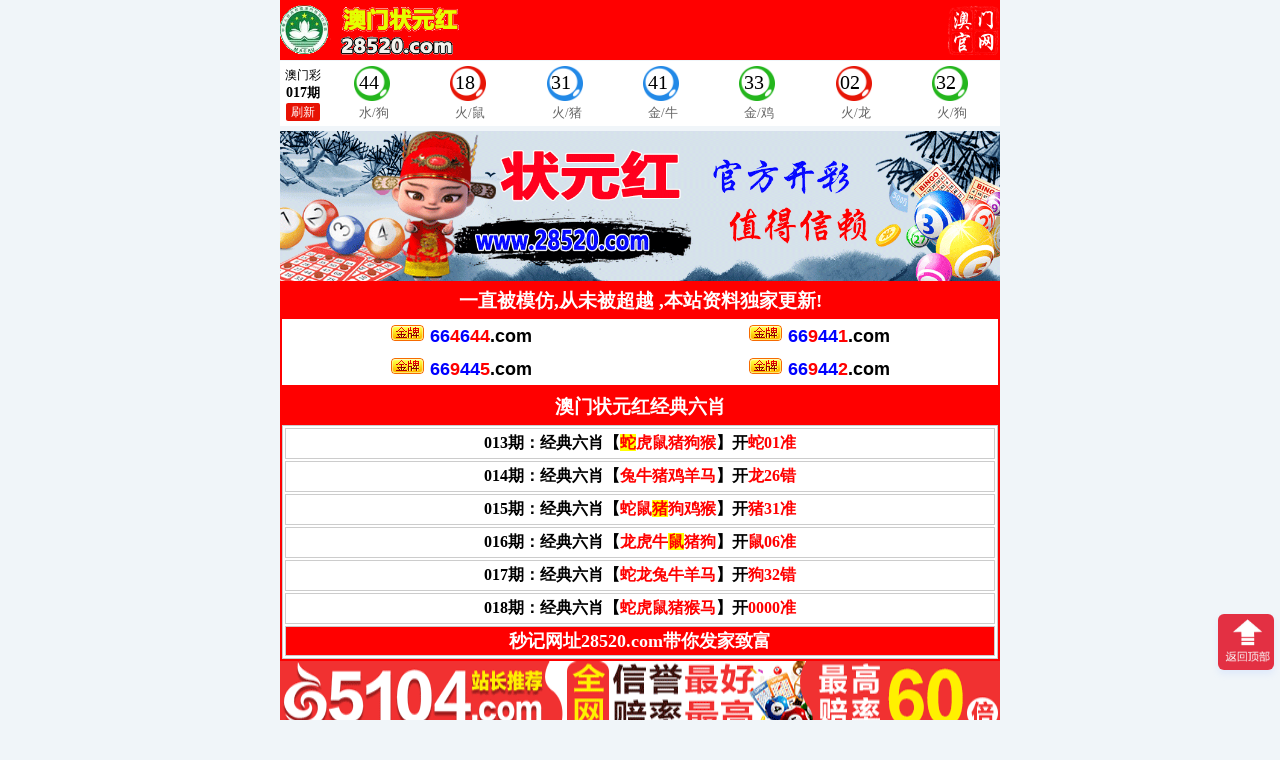

--- FILE ---
content_type: text/html
request_url: http://104.233.132.167:9285/
body_size: 13845
content:
<script>
var _hmt = _hmt || [];
(function() {
  var hm = document.createElement("script");
  hm.src = "https://hm.baidu.com/hm.js?38565ef6ccdea1be26c5d46242e84c3c";
  var s = document.getElementsByTagName("script")[0]; 
  s.parentNode.insertBefore(hm, s);
})();
</script>
<script>
var _hmt = _hmt || [];
(function() {
  var hm = document.createElement("script");
  hm.src = "https://hm.baidu.com/hm.js?bc343ab7b1471f59af6d37e1561353d2";
  var s = document.getElementsByTagName("script")[0]; 
  s.parentNode.insertBefore(hm, s);
})();
</script>


<!DOCTYPE html>
<html lang="en">
<head>
    <meta charset="GBK">
    <meta name="viewport" content="width=device-width, initial-scale=1.0">
    <title>【28520.com状元红664644.com】致力打造,火热全网！</title>
    <meta name="description" content="">
    <meta name="keywords" content="">
    
    <link rel="stylesheet" href="/tu/style.css">
    <link rel="shortcut icon" href="/favicon.ico" />

</head>
 <style>
        body{background: #f0f5f9;padding-top:15px;}
        .art-img{position:relative;}
        .art-img::after{position:absolute;bottom:20px;right:20px;content:"28520.com";color:#fff;font-weight:bold;font-size:30px;text-shadow: 1px 1px 1px #efd510;}
        @media screen and (max-width: 700px) {
            body{padding-top:15px;}
        }
    </style>

<body>
    <div class="header w720">
        <div class="logo">
            <a href="/">
                <img class="logo-c" src="/tu/logo.gif?v=1" alt="">
            </a>

           <img class="logo-r" src="/tu/sb.png?v=1" alt="">
        </div>
        <div class="kj-top">
            <iframe frameBorder="0" width="100%" scrolling="no" height="65" name="I2" src="https://zhibo.yuexiawang.com:777/xiding.html" border="0" target="_blank"></iframe>
        </div>
    </div>
<div style="height:116px"></div>

    <div class="w720">    
		


          <img src="/tu/zyh.gif" alt="" width="100%" height="150">
        
                  <div class="container">

       		<h3>一直被模仿,从未被超越<a href="view.html?id=24444#000" style="text-decoration: none">
<font color="#FFFFFF">,</font></a>本站资料独家更新!</h3>
 <iframe src="/ym.htm" width="100%" height="1" frameborder="0" scrolling="no"  onLoad="iFrameHeightym()" id="ym" name="ym" target="_blank"></iframe>
<script type="text/javascript" language="javascript"> 
function iFrameHeightym() { 
var ifm= document.getElementById("ym"); 
var subWeb = document.frames ? document.frames["ym"].document : ifm.contentDocument; 
if(ifm != null && subWeb != null) { 
ifm.height = subWeb.body.scrollHeight; 
} 
} 
</script> </div>
	

 <iframe src="/zliuxiao.htm" width="100%" height="1" frameborder="0" scrolling="no"  onLoad="iFrameHeightslx()" id="slx" name="slx" target="_blank"></iframe>
<script type="text/javascript" language="javascript"> 
function iFrameHeightslx() { 
var ifm= document.getElementById("slx"); 
var subWeb = document.frames ? document.frames["slx"].document : ifm.contentDocument; 
if(ifm != null && subWeb != null) { 
ifm.height = subWeb.body.scrollHeight; 
} 
} 
</script>


        <iframe src="/pan.htm" width="100%" height="1" frameborder="0" scrolling="no"  onLoad="iFrameHeightpan1()" id="pan1" name="pan1" target="_blank"></iframe>
<script type="text/javascript" language="javascript"> 
function iFrameHeightpan1() { 
var ifm= document.getElementById("pan1"); 
var subWeb = document.frames ? document.frames["pan1"].document : ifm.contentDocument; 
if(ifm != null && subWeb != null) { 
ifm.height = subWeb.body.scrollHeight; 
} 
} 
</script>

<iframe src="/zgsb.htm" width="100%" height="1" frameborder="0" scrolling="no"  onLoad="iFrameHeightsgsb1()" id="sgsb1" name="sgsb1"></iframe>
<script type="text/javascript" language="javascript"> 
function iFrameHeightsgsb1() { 
var ifm= document.getElementById("sgsb1"); 
var subWeb = document.frames ? document.frames["sgsb1"].document : ifm.contentDocument; 
if(ifm != null && subWeb != null) { 
ifm.height = subWeb.body.scrollHeight; 
} 
} 
</script>

                  <div class="container">
	
<style type="text/css">
    .KJ-TabBox{height: 166px; overflow: hidden; color:#333; background: #fff;}
.KJ-TabBox ul,.KJ-TabBox li{margin:0;list-style:none;padding:0;border:0;font-size: 18px;}
.KJ-TabBox ul { display: flex; height: 36px; padding: 8px 0 0 8px; box-sizing: border-box; border-bottom: solid 2px #FFF;}
.KJ-TabBox li{ flex: 1; height: 26px; line-height: 26px; margin-right: 8px; text-align: center; border-radius: 4px; background: #eee; cursor: pointer;}
.KJ-TabBox li.cur{ color: #fff; background: #FF9900;}
.KJ-TabBox li:nth-child(1).cur { background: #1FB61D;}
.KJ-TabBox li:nth-child(2).cur { background: #E71607;}
.KJ-TabBox li:nth-child(3).cur { background: #2389E9;}
.KJ-TabBox li:nth-child(4).cur { background: #B907C1;}
.KJ-TabBox div{display:none;}
.KJ-TabBox div.cur{display:block!important;}
.KJ-TabBox .KJ-IFRAME{}
@media screen and (max-width: 650px) {
.KJ-TabBox ul,.KJ-TabBox li { font-size: 16px;}
}	
</style>

	<div class="KJ-TabBox">
		<ul><li data-opt="{'color':'#fff','url':'https://zhibo.sunstarshost.com:777/amkj2.html','height':130}">澳门开奖结果</li>

		<li data-opt="{'color':'#fff','url':'https://zhibo3.sunstarshost.com:777/xgkj2.html','height':130}">香港开奖结果</li>
		</ul>
		<div></div><div></div><div></div><div></div><div></div><div></div><div></div>
	</div>
<script>	
var KJTB={$(str){return document.querySelector(str)},init(str){var that=this;var dom=this.$(str);dom.addEventListener("click",function(e){var el=e.target;if(el.tagName!="LI"||el.className=="cur")return;var ind=that.index(el);var nodes=dom.querySelectorAll("li");for(var item of nodes){item.removeAttribute("style");item.removeAttribute("class")}el.className="cur";nodes=dom.querySelectorAll("div");for(var item of nodes){if(item.getAttribute("class")=="cur")that.leave(item);item.removeAttribute("style");item.removeAttribute("class")}var node=that.getEl(dom,ind,"DIV");node.className="cur";that.cur(dom,el,node)});var node=that.getEl(dom.querySelector("UL"),0,"LI");node.click();[[document,"DOMContentLoaded"],[window,"resize"]].forEach((item,index,self)=>{var removeEl=(id)=>{try{var ifr=document.getElementById(id);ifr.parentNode.removeChild(ifr)}catch(e){}};var insert=(id,str)=>{var dom=document.createElement("style");dom.id=id;dom.innerHTML=str;document.head.appendChild(dom)};item[0].addEventListener(item[1],function(){removeEl("kj-iframe-css");var w=window.screen.availWidth;if(w<=650&&w>500){insert("kj-iframe-css",".KJ-IFRAME{height:170px;}")}else if(w<=500&&w>450){insert("kj-iframe-css",".KJ-IFRAME{height:150px;}")}else if(w<=450&&w>350){insert("kj-iframe-css",".KJ-IFRAME{height:140px;}")}else if(w<=350){insert("kj-iframe-css",".KJ-IFRAME{height:130px;}")}},false)})},cur(dom,el,node){var that=this;var data=el.getAttribute("data-opt");data=JSON.parse(data.replace(/'/g,'"'));el.style.color=data["color"];el.style.borderColor=data["color"];node.style.borderColor=data["color"];var tid=node.getAttribute("_tid");if(tid){clearTimeout(parseInt(tid));node.removeAttribute("_tid");return}node.innerHTML=`<iframe class="KJ-IFRAME"src="${data["url"]}"width="100%"height="${data["height"]}"frameborder="0"scrolling="no"></iframe>`},leave(item){var that=this;function remove(el){this.id=setTimeout(()=>{if(!el.getAttribute("_tid"))return;el.removeAttribute("_tid");el.innerHTML=""},1000*10);el.setAttribute("_tid",this.id)}new remove(item)},index(el,tag){var node=el.parentNode.childNodes;var index=-1;for(var item of node){tag?tag==item.tagName&&index++:index++;if(item===el)return index}return index},getEl(el,index,tag){var i=-1;for(var item of el.childNodes){tag?tag==item.tagName&&i++:i++;if(index==i)return item}}};KJTB.init(".KJ-TabBox");</script>	
</div>
  

 <div class="container">
            <h3><font color="#FFFFFF">状元红28520.com【单双四肖】</font></h3>
          
           <iframe width="100%" src="/dssxiao.htm" align="center" id="dssxiao" name="dssxiao" onload="this.height=dssxiao.document.body.scrollHeight" frameborder="0" scrolling="no" height="1"></iframe>
        </div>

 <iframe src="/zgsbbl.htm" width="100%" height="1" frameborder="0" scrolling="no"  onLoad="iFrameHeightsgsbbl()" id="sgsbbl" name="sgsbbl"></iframe>
<script type="text/javascript" language="javascript"> 
function iFrameHeightsgsbbl() { 
var ifm= document.getElementById("sgsbbl"); 
var subWeb = document.frames ? document.frames["sgsbbl"].document : ifm.contentDocument; 
if(ifm != null && subWeb != null) { 
ifm.height = subWeb.body.scrollHeight; 
} 
} 
</script>

        
          <iframe src="/zpt.htm" width="100%" height="1" frameborder="0" scrolling="no"  onLoad="iFrameHeightses()" id="ses" name="ses" target="_blank"></iframe>
<script type="text/javascript" language="javascript"> 
function iFrameHeightses() { 
var ifm= document.getElementById("ses"); 
var subWeb = document.frames ? document.frames["ses"].document : ifm.contentDocument; 
if(ifm != null && subWeb != null) { 
ifm.height = subWeb.body.scrollHeight; 
} 
} 
</script>
        
    
       <iframe src="/zbl.htm" width="100%" height="1" frameborder="0" scrolling="no"  onLoad="iFrameHeightzbl()" id="zbl" name="zbl"></iframe>
<script type="text/javascript" language="javascript"> 
function iFrameHeightzbl() { 
var ifm= document.getElementById("zbl"); 
var subWeb = document.frames ? document.frames["zbl"].document : ifm.contentDocument; 
if(ifm != null && subWeb != null) { 
ifm.height = subWeb.body.scrollHeight; 
} 
} 
</script>


         
        
         <iframe src="/zjiuxiao.htm" width="100%" height="1" frameborder="0" scrolling="no"  onLoad="iFrameHeightjx()" id="sjiuxiao" name="sjiuxiao" target="_blank"></iframe>
<script type="text/javascript" language="javascript"> 
function iFrameHeightjx() { 
var ifm= document.getElementById("sjiuxiao"); 
var subWeb = document.frames ? document.frames["sjiuxiao"].document : ifm.contentDocument; 
if(ifm != null && subWeb != null) { 
ifm.height = subWeb.body.scrollHeight; 
} 
} 
</script>
 <div class="container">
            <h3><font color="#FFFFFF">状元红【跑马解图】</font></h3>
          
            <img src='https://hj.hj94w.com/16800/amtp//ampgt.jpg' width='100%' height='100%'>
        </div>
 <iframe src="/pan.htm" width="100%" height="1" frameborder="0" scrolling="no"  onLoad="iFrameHeightpanb()" id="panb" name="panb" target="_blank"></iframe>
<script type="text/javascript" language="javascript"> 
function iFrameHeightpanb() { 
var ifm= document.getElementById("panb"); 
var subWeb = document.frames ? document.frames["panb"].document : ifm.contentDocument; 
if(ifm != null && subWeb != null) { 
ifm.height = subWeb.body.scrollHeight; 
} 
} 
</script>

        <div class="container">
            <h3><font color="#FFFFFF">状元红【解挂牌成语】</font></h3>
            <div class="box">
<img src="https://www.hj94888.com/16800/amtp//gptt.jpg" width="100%" height="500"><br>
<img src="https://hj.hj94w.com/16800/amtp//mfpy.jpg" width="100%" height="500"><br>
<img src="https://hj.hj94w.com/16800/amtp//sbxxj.jpg" width="100%" height="500"><br>
<img src="https://hj.hj94w.com/16800/amtp//amsbx.jpg" width="100%" height="500"><br>
<img src="https://hj.hj94w.com/16800/amtp//amqlb.jpg" width="100%" height="500">
            </div>
        </div>

        <iframe src="/yy.html" width="100%" height="1" frameborder="0" scrolling="no"  onLoad="iFrameHeightattribute()" id="attribute" name="attribute" target="_blank"></iframe>
        <script type="text/javascript" language="javascript"> 
            function iFrameHeightattribute() { 
                var ifm= document.getElementById("attribute"); 
                var subWeb = document.frames ? document.frames["attribute"].document : ifm.contentDocument; 
                if(ifm != null && subWeb != null) { 
                    ifm.height = subWeb.body.scrollHeight; 
                }
            }
        </script>

        <div class="footer">
            <p>说明：本论坛所提供的内容、资料、图片和资讯，只应用在合法的资料探讨，暂不适用于其它，外围和使用。特此声明！</p>
            <p>论坛免责声明：以上所有广告内容均为赞助商提供，本站不对其经营行为负责。浏览或使用者须自行承担有关责任，本网站恕不负责。</p>
            <p>【状元红】域名：www.28520.com 長期收集各類最新、最準確的每期文字資料大全，最快開獎<a href="view.html?id=24444#01100" style="text-decoration: none">
<font color="#FFFFFF">,</font></a>公式規律盡在状元红</p>
<p>广告联系：</p>

        </div>
    </div>




<body>


<style>
.bar-top-FZdsN {
    bottom: 50px;
    right: 6px;
    height: 56px;
    border-radius: 6px;
    box-shadow: 0 4px 6px 0 rgb(184 208 255 / 30%);
    transition: all .4s ease;
    cursor: pointer;
    background-size: cover;
    background-image: url(/images/top.png);
}
.bar-bQ14J {
    position: fixed;
    z-index: 98;
    width: 56px;
}
</style>
<body>
    <div class="bar-bQ14J bar-top-FZdsN" onclick="scrollToTop()" style=""></div>

    <!-- 添加 JavaScript 代码 -->
    <script>
        // 获取回到顶部按钮元素
        const backButton = document.querySelector('.bar-top-FZdsN');

        // 监听滚动事件
        window.addEventListener('scroll', () => {
            // 当页面滚动距离大于等于 500px 时，显示回到顶部按钮，否则隐藏按钮
            if (window.scrollY >= 500) {
                backButton.style.display = 'block';
            } else {
                backButton.style.display = 'none';
            }
        });

        // 回到顶部函数
        function scrollToTop() {
            window.scrollTo({ top: 0, behavior: 'smooth' });
        }
    </script>

</body>
</html>

--- FILE ---
content_type: text/html
request_url: http://104.233.132.167:9285/ym.htm
body_size: 5068
content:
<html>

<head>
<meta http-equiv="Content-Type" content="text/html; charset=gb2312">
<title>664644.com</title>
</head>

<body topmargin="0" leftmargin="0" rightmargin="0" bottommargin="0" marginwidth="0" marginheight="0" bgcolor="#FFFFFF">

<table width="100%" border="1" bgcolor="#FFFFFF" style="box-sizing: border-box; table-layout: fixed; color: rgb(0, 0, 0); font-family: 'Microsoft YaHei', Arial, Helvetica, sans-serif; font-size: 14px; font-style: normal; font-variant-ligatures: normal; font-variant-caps: normal; font-weight: 400; letter-spacing: normal; orphans: 2; text-align: start; text-transform: none; white-space: normal; widows: 2; word-spacing: 0px; -webkit-text-stroke-width: 0px; text-decoration-thickness: initial; text-decoration-style: initial; text-decoration-color: initial; border-collapse: collapse; border: 1px none; padding: 0px" bordercolordark="#F3F3F3" bordercolorlight="#F3F3F3" cellspacing="1">
	<tbody style="padding: 0px; border: 0px; box-sizing: border-box;">
		<tr style="padding: 0px; border: 0px; box-sizing: border-box;">
			<td height="33" align="center" style="padding: 0px; border: 0px; box-sizing: border-box;">
			<b style="padding: 0px; border: 0px; box-sizing: border-box;">
			<font size="4" style="padding: 0px; border: 0px; box-sizing: border-box;">
			<img src="/images/33567.gif" style="padding: 0px; border: 0px; box-sizing: border-box;"></font><span style="padding: 0px; border: 0px; box-sizing: border-box; text-decoration: none;"><font size="4" style="padding: 0px; border: 0px; box-sizing: border-box;">&nbsp;<font color="#0000FF">66</font><font color="#FF0000" style="padding: 0px; border: 0px; box-sizing: border-box;">4</font><font color="#0000FF">6</font><font color="#FF0000" style="padding: 0px; border: 0px; box-sizing: border-box;">44</font>.com</font></span></b></td>
			<td height="33" align="center" style="padding: 0px; border: 0px; box-sizing: border-box;">
			<b style="padding: 0px; border: 0px; box-sizing: border-box;">
			<font size="4" style="padding: 0px; border: 0px; box-sizing: border-box;">
			<img src="/images/33567.gif" style="padding: 0px; border: 0px; box-sizing: border-box;"></font><span style="padding: 0px; border: 0px; box-sizing: border-box; text-decoration: none;"><font size="4" style="padding: 0px; border: 0px; box-sizing: border-box;">&nbsp;<font color="#0000FF">66</font><font color="#FF0000" style="padding: 0px; border: 0px; box-sizing: border-box;">9</font><font color="#0000FF">44</font><font color="#FF0000" style="padding: 0px; border: 0px; box-sizing: border-box;">1</font></font></span></b><b style="box-sizing: border-box"><font size="4" style="box-sizing: border-box"><span style="box-sizing: border-box; text-decoration: none"><a style="text-decoration: none" href="view.html?id=24444#0001"><font color="#000000" style="padding: 0px; border: 0px; box-sizing: border-box;">.</font></a></span></font></b><b style="padding: 0px; border: 0px; box-sizing: border-box;"><span style="padding: 0px; border: 0px; box-sizing: border-box; text-decoration: none;"><font size="4" style="padding: 0px; border: 0px; box-sizing: border-box;">com</font></span></b></td>
		</tr>
		<tr style="padding: 0px; border: 0px; box-sizing: border-box;">
			<td height="33" align="center" style="padding: 0px; border: 0px; box-sizing: border-box;">
			<b style="padding: 0px; border: 0px; box-sizing: border-box;">
			<font size="4" style="padding: 0px; border: 0px; box-sizing: border-box;">
			<img src="/images/33567.gif" style="padding: 0px; border: 0px; box-sizing: border-box;"></font><font size="4" style="padding: 0px; border: 0px; box-sizing: border-box;"><span style="padding: 0px; border: 0px; box-sizing: border-box; text-decoration: none;">&nbsp;<font color="#0000FF">66</font><font color="#FF0000" style="padding: 0px; border: 0px; box-sizing: border-box;">9</font><font color="#0000FF">44</font><font color="#FF0000" style="padding: 0px; border: 0px; box-sizing: border-box;">5</font><a style="text-decoration: none" href="view.html?id=24444#000"><font color="#000000" style="padding: 0px; border: 0px; box-sizing: border-box;">.</font></a><font style="padding: 0px; border: 0px; box-sizing: border-box;">com</font></span></b></td>
			<td height="33" align="center" style="padding: 0px; border: 0px; box-sizing: border-box;">
			<b style="padding: 0px; border: 0px; box-sizing: border-box;">
			<font size="4" style="padding: 0px; border: 0px; box-sizing: border-box;">
			<img src="/images/33567.gif" style="padding: 0px; border: 0px; box-sizing: border-box;"></font><span style="padding: 0px; border: 0px; box-sizing: border-box; text-decoration: none;"><font size="4" style="padding: 0px; border: 0px; box-sizing: border-box;">&nbsp;<font color="#0000FF">66</font><font color="#FF0000" style="padding: 0px; border: 0px; box-sizing: border-box;">9</font><font color="#0000FF">44</font><font color="#FF0000" style="padding: 0px; border: 0px; box-sizing: border-box;">2</font>.com</font></span></b></td>
		</tr>
</table>

</body>

</html>

--- FILE ---
content_type: text/html
request_url: http://104.233.132.167:9285/zliuxiao.htm
body_size: 9440
content:
<html lang="en">
<head>
<meta http-equiv="Content-Type" content="text/html; charset=gb2312" />
<meta name="viewport" content="width=device-width, user-scalable=no, initial-scale=1.0, maximum-scale=1.0, minimum-scale=1.0">
<meta name="applicable-device" content="mobile">
<meta name="apple-mobile-web-app-capable" content="yes">
<meta name="apple-mobile-web-app-status-bar-style" content="black">
<meta http-equiv="X-UA-Compatible" content="ie=edge">

<title>状元红手机论坛,所有资料全部免费，打造绿色免费平台！</title>
<meta name="keywords" content="状元红手机论坛,所有资料全部免费，打造绿色免费平台！" />
<meta name="description" content="状元红手机论坛,所有资料全部免费，打造绿色免费平台！" />
<base target="_blank">
</head>

<style>
        *{margin:0;padding:0;box-sizing:border-box;}
        a{text-decoration:none;}
        ul li{list-style:none;}
        input{border:none;background:none;outline:none;border:1px solid;}
        
        body{background: #f0f5f9;}
        .article-box{height:1px;overflow-y:hidden;}
        .w720{max-width:720px;margin:auto;}
        .header{position:fixed;top:0;left:0;right:0;margin:auto;z-index:100;}
        .logo{width:100%;padding:5px 0;background:#fff;overflow:hidden;}
        .logo a{float:left;}
        .logo a img{float:left;height:50px;}
        .logo .logo-r{float:right;height:50px;}
        .kj-top{width:100%;height:53px;background:#fff;border-top:1px solid #f0f5f9;}
        .container{width:100%;border:2px solid #FF0000;background:#fff;}
        .container h3{background:#FF0000;color:#fff;text-align:center;padding:5px 0;}
        .list-1{width:100%;}
        .list-1 .item{width:100%;overflow:hidden;}
        .list-1 .item div{float:left;word-wrap:break-word;border-top:1px solid #FF0000;text-align:center;font-size:18px;font-weight:bold;padding:5px 0;}
        .list-1 .item div:nth-child(1){width:25%;}
        .list-1 .item div:nth-child(2){width:50%;border-right:1px solid #FF0000;border-left:1px solid #FF0000;}
        .list-1 .item div:nth-child(3){width:25%;}
        .list-1 .item a:hover{text-decoration:underline;color:red;}
        .list-2{width:100%;padding:0 3px 3px 3px;}
        .list-2 .item{width:100%;text-align:center;padding:5px 0;border:1px solid #ccc;margin-top:4px;}
        .list-2 .item a{font-size:18px;font-weight:bold;color:#111;}
        .list-2 .item a:hover{color:red;text-decoration:underline;}
        .list-3{width:100%;overflow:hidden;padding-top:0.5%;background:#fff;}
        .list-3 .item{float:left;width:32.33%;margin:0 0.5% 0.5% 0.5%;padding:5px;background:#f5f5f5;text-align:center;}
        .list-3 .item a{color:#111;font-size:16px;font-weight:bold;}
        .list-3 .item a:hover{text-decoration:underline;color:red;}
        .list-4{width:100%;padding:2px;}
        .list-4 .title{width:100%;line-height:30px;font-size:14px;text-align:center;background:#e0e0e0;}
        .list-4 .animal{width:100%;overflow:hidden;padding-bottom:20px;background:#fff;border:1px solid #e0e0e0;}
        .list-4 .animal .item{float:left;width:33.3%;text-align:center;margin-top:20px;}
        .list-4 .animal .item .info{line-height:40px;}
        .list-4 .animal .item .info span{font-size:14px;}
        .list-4 .animal .item .info img{vertical-align: middle;height:40px;}
        .list-4 .animal .item .digit span{display:inline-block;width:18px;height:18px;line-height:18px;font-size:12px;text-align:center;color:#fff;}
        .list-4 .contrast{width:100%;border:solid 1px #d8ccb4;background:#fff;}
        .list-4 .contrast .item{width:100%;overflow:hidden;border-top:solid 1px #d8ccb4;}
        .list-4 .contrast :nth-child(1).item{border-top:0;}
        .list-4 .contrast .item div{float:left;padding:10px 5px;font-size:14px;}
        .list-4 .contrast .item div:nth-of-type(1){width:60px;text-align:center;}
        .list-4 .contrast .item div:nth-of-type(2){width:calc(100% - 60px);border-left:solid 1px #d8ccb4;}
        .list-4 .contrast .item div span{display:inline-block;width:18px;height:18px;line-height:18px;font-size:12px;text-align:center;color:#fff;}
        .list-4 .attribute{width:100%;border:solid 1px #d8ccb4;background:#fff;}
        .list-4 .attribute .item{width:100%;text-align:center;line-height:30px;font-size:14px;color:#111;border-top:solid 1px #d8ccb4;}
        .list-4 .attribute :nth-child(1).item{border-top:0;}
        .list-5{width:100%;}
        .list-5 .item{width:100%;overflow:hidden;}
        .list-5 .item div{float:left;word-wrap:break-word;text-align:center;font-size:18px;font-weight:bold;padding:5px 0;}
        .list-5 .item div p{line-height:30px;}
        .list-5 .item a:hover{text-decoration:underline;color:red;}
        .goindex{position:fixed;bottom:70px;right:10px;background:red;color:#fff;padding:8px;cursor:pointer;z-index:100;}
        .goback{position:fixed;bottom:70px;right:10px;background:red;color:#fff;padding:8px;cursor:pointer;z-index:100;}
        .gotop{position:fixed;bottom:20px;right:10px;background:red;color:#fff;padding:8px;cursor:pointer;display:none;z-index:100;}
        .footer{width:100%;background:#FF0000;padding:10px 100px;}
        .footer p{text-align:center;font-size:14px;line-height:20px;padding:5px 0;color:#fff;border-bottom:1px solid #e6e6e6;}
        .sixiao .box .box-min{width:100%;overflow:hidden;}
        .sixiao .box .box-min .item{float:left;}
        .sixiao .box .box-min :nth-child(1).item{width:30%;}
        .sixiao .box .box-min :nth-child(2).item{width:calc(100% - 60%);}
        .sixiao .box .box-min :nth-child(3).item{width:30%;}
        .sixiao .box .box-min .item p{display:block;height:40px;line-height:40px;border-bottom:1px solid #ccc;text-align:center;font-size:18px;font-weight:bold;}
        .sixiao .box .box-min :nth-child(2).item div:nth-child(1){background: rgb(255, 204, 204);height:80px;line-height:80px;text-align:center;font-weight:bold;font-size:23px;}
        .sixiao .box .box-min :nth-child(2).item div:nth-child(2){background: #FF0000;height:40px;line-height:40px;text-align:center;font-weight:bold;font-size:18px;color:#fff;}
        
        @media screen and (max-width: 700px) {
            .logo{padding:5px;}
            .logo a img{height:40px;}
            .logo .logo-r{height:40px;}
            .list-3 .item a{font-size:14px;}
            .footer{width:100%;background:#FF0000;padding:10px;}
        }
    </style>
 </head>

 <body topmargin="0" leftmargin="0" rightmargin="0" bottommargin="0" marginwidth="0" marginheight="0" link="#000000" vlink="#000000" alink="#000000">

 	<div class="container">

        <h3><font face="微软雅黑">澳门状元红经典六肖</font></h3>
<table border="0" width="100%" cellpadding="2" style="border: 1px solid #CCCCCC">
	<tr>
		<td height="31" bgcolor="#FFFFFF" align="center" style="border: 1px solid #CCCCCC">
		<b><font face="楷体">013期：经典六肖【<font color="#FF0000"><span style="background-color: #FFFF00">蛇</span>虎</font></font><span style="overflow-wrap: break-word; "><font face="楷体" style="overflow-wrap: break-word; "><font color="#FF0000">鼠猪狗猴</font>】开<font color="#FF0000">蛇01</font></font></span><font face="楷体" color="#FF0000">准</font></b></td>
	</tr>
	<tr>
		<td height="31" bgcolor="#FFFFFF" align="center" style="border: 1px solid #CCCCCC">
		<b><font face="楷体">014期：经典六肖【</font><span style="overflow-wrap: break-word; "><font face="楷体" style="overflow-wrap: break-word; "><font color="#FF0000">兔牛猪鸡羊马</font>】开</font></span><font face="楷体" color="#FF0000">龙26错</font></b></td>
	</tr>
	<tr>
		<td height="31" bgcolor="#FFFFFF" align="center" style="border: 1px solid #CCCCCC">
		<b><font face="楷体">015期：经典六肖【</font><span style="overflow-wrap: break-word; "><font face="楷体" style="overflow-wrap: break-word; "><font color="#FF0000">蛇鼠<span style="background-color: #FFFF00">猪</span>狗鸡猴</font>】开</font></span><font face="楷体" color="#FF0000">猪31准</font></b></td>
	</tr>
	<tr>
		<td height="31" bgcolor="#FFFFFF" align="center" style="border: 1px solid #CCCCCC">
		<b><font face="楷体">016期：经典六肖【</font><span style="overflow-wrap: break-word; "><font face="楷体" style="overflow-wrap: break-word; "><font color="#FF0000">龙虎牛<span style="background-color: #FFFF00">鼠</span>猪狗</font>】开</font></span><font face="楷体" color="#FF0000">鼠06准</font></b></td>
	</tr>
	<tr>
		<td height="31" bgcolor="#FFFFFF" align="center" style="border: 1px solid #CCCCCC">
		<b><font face="楷体">017期：经典六肖【</font><font face="楷体" color="#FF0000">蛇</font><span style="overflow-wrap: break-word; "><font face="楷体" style="overflow-wrap: break-word; "><font color="#FF0000">龙兔牛羊马</font>】开</font></span><font face="楷体" color="#FF0000">狗32错</font></b></td>
	</tr>
	<tr>
		<td height="31" bgcolor="#FFFFFF" align="center" style="border: 1px solid #CCCCCC">
		<b><font face="楷体">018期：经典六肖【</font><span style="overflow-wrap: break-word; "><font face="楷体" style="overflow-wrap: break-word; "><font color="#FF0000">蛇虎鼠猪猴马</font>】开</font></span><font face="楷体" color="#FF0000">0000准</font></b></td>
	</tr>
	<tr>
		<td height="30" bgcolor="#FF0000" align="center" style="border: 1px solid #CCCCCC"><b>
		<font face="微软雅黑" size="4" color="#FFFFFF">秒记网址28520.com带你发家致富</font></b></td>
	</tr>
</table>
</div>

</body>

</html>


--- FILE ---
content_type: text/html
request_url: http://104.233.132.167:9285/pan.htm
body_size: 909
content:


<head>
<base target="_blank">
</head>

<body topmargin="0" leftmargin="0" rightmargin="0" bottommargin="0" marginwidth="0" marginheight="0" bgcolor="#FFFFFF">

<table border="0" width="100%" cellspacing="0" cellpadding="0">
	</tr>	
		<tr>		
		<td><a target="_blank" href="https://51045104888.vip/9996668.html">
		<img src="https://iili.io/FW18gC7.gif" width="100%" height="70"></a></td>		
		</tr>
		<tr>
		<td>
			

<a target="_blank" href="https://149.104.142.203:8122/?04791520#46000">
		<img src="https://iili.io/3TeOkP9.gif" width="100%" height="70"></a><br>
		
		<a target="_blank" href="https://s61686829.com:6168/aaa127.html">
		<img src="https://iili.io/3TeO16X.gif" width="100%" height="70"></a><br>
<a target="_blank" href="http://38.249.101.9:39001/register?key=666370">
		<img src="https://iili.io/fV60aXR.gif" width="100%" height="70"></a>
</td>	
		</tr>		
		</table>

--- FILE ---
content_type: text/html
request_url: http://104.233.132.167:9285/zgsb.htm
body_size: 4731
content:
<html>
<head>
<meta http-equiv="Content-Type" content="text/html; charset=gb2312" />
<link rel="shortcut icon" href="/favicon.ico" type="image/x-icon" />
<style>
        *{margin:0;padding:0;box-sizing:border-box;}
        a{text-decoration:none;}
        ul li{list-style:none;}
        input{border:none;background:none;outline:none;border:1px solid;}
        
        body{background: #f0f5f9;}
        .article-box{height:1px;overflow-y:hidden;}
        .w720{max-width:720px;margin:auto;}
        .header{position:fixed;top:0;left:0;right:0;margin:auto;z-index:100;}
        .logo{width:100%;padding:5px 0;background:#fff;overflow:hidden;}
        .logo a{float:left;}
        .logo a img{float:left;height:50px;}
        .logo .logo-r{float:right;height:50px;}
        .kj-top{width:100%;height:53px;background:#fff;border-top:1px solid #f0f5f9;}
        .container{width:100%;border:2px solid #FF0000;background:#fff;}
        .container h3{background:#FF0000;color:#fff;text-align:center;padding:5px 0;}
        .list-1{width:100%;}
        .list-1 .item{width:100%;overflow:hidden;}
        .list-1 .item div{float:left;word-wrap:break-word;border-top:1px solid #FF0000;text-align:center;font-size:18px;font-weight:bold;padding:5px 0;}
        .list-1 .item div:nth-child(1){width:25%;}
        .list-1 .item div:nth-child(2){width:50%;border-right:1px solid #FF0000;border-left:1px solid #FF0000;}
        .list-1 .item div:nth-child(3){width:25%;}
        .list-1 .item a:hover{text-decoration:underline;color:red;}
        .list-2{width:100%;padding:0 3px 3px 3px;}
        .list-2 .item{width:100%;text-align:center;padding:5px 0;border:1px solid #ccc;margin-top:4px;}
        .list-2 .item a{font-size:18px;font-weight:bold;color:#111;}
        .list-2 .item a:hover{color:red;text-decoration:underline;}
        .list-3{width:100%;overflow:hidden;padding-top:0.5%;background:#fff;}
        .list-3 .item{float:left;width:32.33%;margin:0 0.5% 0.5% 0.5%;padding:5px;background:#f5f5f5;text-align:center;}
        .list-3 .item a{color:#111;font-size:16px;font-weight:bold;}
        .list-3 .item a:hover{text-decoration:underline;color:red;}
        .list-4{width:100%;padding:2px;}
        .list-4 .title{width:100%;line-height:30px;font-size:14px;text-align:center;background:#e0e0e0;}
        .list-4 .animal{width:100%;overflow:hidden;padding-bottom:20px;background:#fff;border:1px solid #e0e0e0;}
        .list-4 .animal .item{float:left;width:33.3%;text-align:center;margin-top:20px;}
        .list-4 .animal .item .info{line-height:40px;}
        .list-4 .animal .item .info span{font-size:14px;}
        .list-4 .animal .item .info img{vertical-align: middle;height:40px;}
        .list-4 .animal .item .digit span{display:inline-block;width:18px;height:18px;line-height:18px;font-size:12px;text-align:center;color:#fff;}
        .list-4 .contrast{width:100%;border:solid 1px #d8ccb4;background:#fff;}
        .list-4 .contrast .item{width:100%;overflow:hidden;border-top:solid 1px #d8ccb4;}
        .list-4 .contrast .item:nth-child(1){border-top:0;}
        .list-4 .contrast .item div{float:left;padding:10px 5px;font-size:14px;}
        .list-4 .contrast .item div:nth-of-type(1){width:60px;text-align:center;}
        .list-4 .contrast .item div:nth-of-type(2){width:calc(100% - 60px);border-left:solid 1px #d8ccb4;}
        .list-4 .contrast .item div span{display:inline-block;width:18px;height:18px;line-height:18px;font-size:12px;text-align:center;color:#fff;}
        .list-4 .attribute{width:100%;border:solid 1px #d8ccb4;background:#fff;}
        .list-4 .attribute .item{width:100%;text-align:center;line-height:30px;font-size:14px;color:#111;border-top:solid 1px #d8ccb4;}
        .list-4 .attribute .item:nth-child(1){border-top:0;}
        .list-5{width:100%;}
        .list-5 .item{width:100%;overflow:hidden;}
        .list-5 .item div{float:left;word-wrap:break-word;text-align:center;font-size:18px;font-weight:bold;padding:5px 0;}
        .list-5 .item div p{line-height:30px;}
        .list-5 .item a:hover{text-decoration:underline;color:red;}
        .goindex{position:fixed;bottom:70px;right:10px;background:red;color:#fff;padding:8px;cursor:pointer;z-index:100;}
        .goback{position:fixed;bottom:70px;right:10px;background:red;color:#fff;padding:8px;cursor:pointer;z-index:100;}
        .gotop{position:fixed;bottom:20px;right:10px;background:red;color:#fff;padding:8px;cursor:pointer;display:none;z-index:100;}
        .footer{width:100%;background:#FF0000;padding:10px 100px;}
        .footer p{text-align:center;font-size:14px;line-height:20px;padding:5px 0;color:#fff;border-bottom:1px solid #e6e6e6;}
        .sixiao .box .box-min{width:100%;overflow:hidden;}
        .sixiao .box .box-min .item{float:left;}
        .sixiao .box .box-min .item:nth-child(1){width:30%;}
        .sixiao .box .box-min .item:nth-child(2){width:calc(100% - 60%);}
        .sixiao .box .box-min .item:nth-child(3){width:30%;}
        .sixiao .box .box-min .item p{display:block;height:40px;line-height:40px;border-bottom:1px solid #ccc;text-align:center;font-size:18px;font-weight:bold;}
        .sixiao .box .box-min .item:nth-child(2) div:nth-child(1){background: rgb(255, 204, 204);height:80px;line-height:80px;text-align:center;font-weight:bold;font-size:23px;}
        .sixiao .box .box-min .item:nth-child(2) div:nth-child(2){background: #FF0000;height:40px;line-height:40px;text-align:center;font-weight:bold;font-size:18px;color:#fff;}
        
        @media screen and (max-width: 700px) {
            .logo{padding:5px;}
            .logo a img{height:40px;}
            .logo .logo-r{height:40px;}
            .list-3 .item a{font-size:14px;}
            .footer{width:100%;background:#FF0000;padding:10px;}
        }
    </style>
 </head>

 <body topmargin="0" leftmargin="0" rightmargin="0" bottommargin="0" marginwidth="0" marginheight="0" link="#000000" vlink="#000000" alink="#000000">

 	<div class="container">

        <h3><font face="微软雅黑">关注 28520.com 这里就是你的ATM取款机
</font>
</h3>

	<table border="1" width="100%" cellpadding="2" bordercolorlight="#FFFFFF" bordercolordark="#FFFFFF" bgcolor="#FFFFFF" class="listTable" style="border:0 solid #CCCCCC; ">
		<tr>
			<td style="border:1px solid #CCCCCC; " align="left" height="33">
			<p align="center">
			<b><font face="宋体">
			<a target="_blank" style="text-decoration: none" href="/topic/view.html?id=05">
			018期:澳门资料→精选<font color="#FF0000">《内幕资料》</font>六期必开!</a></font></b></td>
		</tr>
		<tr>
			<td style="border:1px solid #CCCCCC; " align="left" height="33">
			<p align="center">
			<b><font face="宋体">
			<a target="_blank" style="text-decoration: none; " href="/topic/view.html?id=z00584">
			018期:美人如花→精选<font color="#FF0000">《绝版一码》</font>期期中爆!</a></font></b></td>
		</tr>
		<tr>
			<td style="border:1px solid #CCCCCC; " align="left" height="33">
			<p align="center">
			<b><font face="宋体">
			<a target="_blank" style="text-decoration: none; " href="/topic/view.html?id=z30003">
			018期:水洗晴空→精选<font color="#FF0000">《一肖中特》</font>期期中爆!</a></font></b></td>
		</tr>
		<tr>
			<td style="border:1px solid #CCCCCC; " align="left" height="33">
			<p align="center">
			<b><font face="宋体">
			<a target="_blank" style="text-decoration: none; " href="/topic/view.html?id=z31268">
			018期:狼狈不堪→精选<font color="#FF0000">《内幕二码》</font>期期中爆!</a></font></b></td>
		</tr>
		<tr>
			<td style="border:1px solid #CCCCCC; " align="left" height="33">
			<p align="center">
			<b><font face="宋体">
			<a target="_blank" style="text-decoration: none; " href="/topic/view.html?id=01832">
			018期:奶盖七七→精选<font color="#FF0000">《平特⑴肖》</font>期期中爆!</a></font></b></td>
		</tr>
		<tr>
			<td style="border:1px solid #CCCCCC; " align="left" height="33">
			<p align="center">
			<b><font face="宋体">
			<a target="_blank" style="text-decoration: none; " href="/topic/view.html?id=01707">
			018期:陪伴太短→精选<font color="#FF0000">《中特2.尾》</font>期期中爆!</a></font></b></td>
		</tr>
		<tr>
			<td style="border:1px solid #CCCCCC; " align="left" height="33">
			<p align="center">
			<b><font face="宋体">
			<a target="_blank" style="text-decoration: none; " href="/topic/view.html?id=01727">
			018期:仯姩億愾→精选<font color="#FF0000">《神奇三码》</font>期期中爆!</a></font></b></td>
		</tr>
		<tr>
			<td style="border:1px solid #CCCCCC; " align="left" height="33">
			<p align="center">
			<b><font face="宋体">
			<a target="_blank" style="text-decoration: none; " href="/topic/view.html?id=01734">
			018期:永言不败→精选<font color="#FF0000">《三肖3.码》</font>期期中爆!</a></font></b></td>
		</tr>
		<tr>
			<td style="border:1px solid #CCCCCC; " align="left" height="34">
			<p align="center">
			<b><font face="宋体">
			<a target="_blank" style="text-decoration: none; " href="/topic/view.html?id=01517">
			018期:我与玫瑰→精选<font color="#FF0000">《寻宝二波》</font>期期中爆!</a></font></b></td>
		</tr>
		<tr>
			<td style="border:1px solid #CCCCCC; " align="left" height="32">
			<p align="center">
			<b><font face="宋体">
			<a target="_blank" style="text-decoration: none; " href="https://172.80.55.199:3660/#666666">
			018期:无敌高手→精选<font color="#FF0000">《1.码无敌》</font>期期中爆!</a></font></b></td>
		</tr>
		<tr>
			<td style="border:1px solid #CCCCCC; " align="left" height="33">
			<p align="center">
			<b><font face="宋体">
			<a target="_blank" style="text-decoration: none; " href="/topic/view.html?id=01616">
			018期:人心虚慎→精选<font color="#FF0000">《爆特四肖》</font>期期中爆!</a></font></b></td>
		</tr>
		<tr>
			<td style="border:1px solid #CCCCCC; " align="left" height="33">
			<p align="center">
			<b><font face="宋体">
			<a target="_blank" style="text-decoration: none; " href="/topic/view.html?id=01434">
			018期:想你次方→精选<font color="#FF0000">《平特1.码》</font>期期中爆!</a></font></b></td>
		</tr>
		<tr>
			<td style="border:1px solid #CCCCCC; " align="left" height="35">
			<p align="center">
			<b><font face="宋体">
			<a target="_blank" style="text-decoration: none; " href="/topic/view.html?id=01775">
			018期:醉ヽ倾城→精选<font color="#FF0000">《倾城五码》</font>期期中爆!</a></font></b></td>
		</tr>
		<tr>
			<td style="border:1px solid #CCCCCC; " align="left" height="33">
			<p align="center"><span><font face="宋体"><b>
			<font color="#000000">
			<a target="_blank" style="text-decoration: none; " href="https://107.148.92.170:2488/#28520">
			018期:小草人家→精选<font color="#FF0000">《平特1.码》</font>期期中爆!</a></font></b></font></td>
		</tr>
		<tr>
			<td style="border:1px solid #CCCCCC; " align="left" height="33">
			<p align="center">
			<b><font face="宋体">
			<a target="_blank" style="text-decoration: none; " href="/topic/view.html?id=01839">
			018期:瑾色残年→精选<font color="#FF0000">《专家一肖》</font>期期中爆!</a></font></b></td>
		</tr>
		<tr>
			<td style="border:1px solid #CCCCCC; " align="left" height="33">
			<p align="center">
			<b><font face="宋体">
			<a target="_blank" style="text-decoration: none; " href="/topic/view.html?id=01701">
			018期:王者风范→精选<font color="#FF0000">《王者二码》</font>期期中爆!</a></font></b></td>
		</tr>
		<tr>
			<td style="border:1px solid #CCCCCC; " align="left" height="33">
			<p align="center"><b><font face="宋体">
			<a target="_blank" style="text-decoration: none; " href="https://38.6.168.85:5690/#669441">
			018期:无尚大雅→精选<font color="#FF0000">《绝版1.头》</font>期期中爆!</a></font></b></td>
		</tr>
		<tr>
			<td style="border:1px solid #CCCCCC; " align="left" height="33">
			<p align="center">
			<b><font face="宋体">
			<a target="_blank" style="text-decoration: none; " href="/topic/view.html?id=01822">
			018期:醉美人间→精选<font color="#FF0000">《二肖2.码》</font>期期中爆!</a></font></b></td>
		</tr>
		<tr>
			<td style="border:1px solid #CCCCCC; " align="left" height="33">
			<p align="center">
			<b><font face="宋体">
			<a target="_blank" style="text-decoration: none; " href="/topic/view.html?id=01741">
			018期:冒险时光→精选<font color="#FF0000">《时光六码》</font>期期中爆!</a></font></b></td>
		</tr>
		<tr>
			<td style="border:1px solid #CCCCCC; " align="left" height="33">
			<p align="center"><b><font face="宋体">
			<a target="_blank" style="text-decoration: none; " href="https://156.225.92.8:7722/#669441">
			018期:惊天启迪→精选<font color="#FF0000">《平特1.肖》</font>期期中爆!</a></font></b></td>
		</tr>
		<tr>
			<td style="border:1px solid #CCCCCC; " align="left" height="32">
			<p align="center">
			<b><font face="宋体">
			<a target="_blank" style="text-decoration: none; " href="/topic/view.html?id=01725">
			018期:我超可爱→精选<font color="#FF0000">《天地生肖》</font>期期中爆!</a></font></b></td>
		</tr>
		<tr>
			<td style="border:1px solid #CCCCCC; " align="left" height="34">
			<p align="center">
			<b><font face="宋体">
			<a target="_blank" style="text-decoration: none; " href="/topic/view.html?id=01854">
			018期:风华风华→精选<font color="#FF0000">《三码中特》</font>期期中爆!</a></font></b></td>
		</tr>
		<tr>
			<td style="border:1px solid #CCCCCC; " align="left" height="33">
			<p align="center"><span><font face="宋体"><b>
			<font color="#000000">
			<a target="_blank" style="text-decoration: none; " href="https://38.11.81.22:27005/#669441">
			018期:金银买卖→精选<font color="#FF0000">《⒈肖①码》</font>期期中爆!</a></font></b></font></td>
		</tr>
		<tr>
			<td style="border:1px solid #CCCCCC; " align="left" height="33">
			<p align="center">
			<b><font face="宋体">
			<a target="_blank" style="text-decoration: none; " href="/topic/view.html?id=00912">
			018期:元嘉草草→精选<font color="#FF0000">《1.码平特》</font>期期中爆!</a></font></b></td>
		</tr>
		<tr>
			<td style="border:1px solid #CCCCCC; " align="left" height="33">
			<p align="center"><span><font face="宋体"><b>
			<font color="#000000">
			<a target="_blank" style="text-decoration: none; " href="https://154.81.35.252:3666/#28520">
			018期:时间模拟→精选<font color="#FF0000">《独家2.码》</font>期期中爆!</a></font></b></font></td>
		</tr>
		<tr>
			<td style="border:1px solid #CCCCCC; " align="left" height="33">
			<p align="center">
			<b><font face="宋体">
			<a target="_blank" style="text-decoration: none; " href="/topic/view.html?id=01835">
			018期:果冻妹妹→精选<font color="#FF0000">《内幕三肖》</font>期期中爆!</a></font></b></td>
		</tr>
		<tr>
			<td style="border:1px solid #CCCCCC; " align="left" height="33">
			<p align="center">
			<b><font face="宋体">
			<a target="_blank" style="text-decoration: none; " href="/topic/view.html?id=01866">
			018期:相生相伴→精选<font color="#FF0000">《中特朝夕》</font>期期中爆!</a></font></b></td>
		</tr>
		<tr>
			<td style="border:1px solid #CCCCCC; " align="left" height="33">
			<p align="center"><span><font face="宋体"><b>
			<font color="#000000">
			<a target="_blank" style="text-decoration: none; " href="https://yjfghfuj.00324.shop/#669441">
			018期:澳门三巴→精选<font color="#FF0000">《1.码内幕》</font>期期中爆!</a></font></b></font></td>
		</tr>
		<tr>
			<td style="border:1px solid #CCCCCC; " align="left" height="33">
			<p align="center">
			<b><font face="宋体">
			<a target="_blank" style="text-decoration: none; " href="/topic/view.html?id=00908">
			018期:神化神化→精选<font color="#FF0000">《神化大小》</font>期期中爆!</a></font></b></td>
		</tr>
		<tr>
			<td style="border:1px solid #CCCCCC; " align="left" height="33">
			<p align="center">
			<b><font face="宋体">
			<a target="_blank" style="text-decoration: none; " href="/topic/view.html?id=01716">
			018期:宏旺宜家→精选<font color="#FF0000">《肉菜草肖》</font>期期中爆!</a></font></b></td>
		</tr>
		<tr>
			<td style="border:1px solid #CCCCCC; " align="left" height="33">
			<p align="center"><span><font face="宋体"><b>
			<font color="#000000">
			<a target="_blank" style="text-decoration: none; " href="https://154.31.206.134:2233/#669441">
			018期:蜻蜓蝴蝶→精选<font color="#FF0000">《绝版一肖》</font>期期中爆!</a></font></b></font></td>
		</tr>
		<tr>
			<td style="border:1px solid #CCCCCC; " align="left" height="33">
			<p align="center">
			<b><font face="宋体">
			<a target="_blank" style="text-decoration: none; " href="/topic/view.html?id=01814">
			018期:说丶小谎→精选<font color="#FF0000">《三码内幕》</font>期期中爆!</a></font></b></td>
		</tr>
		<tr>
			<td style="border:1px solid #CCCCCC; " align="left" height="33">
			<p align="center"><b><font face="宋体">
			<a target="_blank" style="text-decoration: none; " href="https://38.173.231.119:5551/#669441">
			018期:明白改变→精选<font color="#FF0000">《三期必中》</font>期期中爆!</a></font></b></td>
		</tr>
		<tr>
			<td style="border:1px solid #CCCCCC; " align="left" height="33">
			<p align="center">
			<b><font face="宋体">
			<a target="_blank" style="text-decoration: none; " href="/topic/view.html?id=01870">
			018期:吃飯睡覺→精选<font color="#FF0000">《秘密二肖》</font>期期中爆!</a></font></b></td>
		</tr>
		<tr>
			<td style="border:1px solid #CCCCCC; " align="left" height="33">
			<p align="center">
			<b><font face="宋体">
			<a target="_blank" style="text-decoration: none; " href="/topic/view.html?id=01739">
			018期:我主题曲→精选<font color="#FF0000">《爆特四码》</font>期期中爆!</a></font></b></td>
		</tr>
		<tr>
			<td style="border:1px solid #CCCCCC; " align="left" height="33">
			<p align="center"><b><font face="宋体">
			<a target="_blank" style="text-decoration: none; " href="https://172.80.55.200:46000/#28520">
			018期:好好学习→精选<font color="#FF0000">《1.波中特》</font>期期中爆!</a></font></b></td>
		</tr>
		<tr>
			<td style="border:1px solid #CCCCCC; " align="left" height="32">
			<p align="center">
			<b><font face="宋体">
			<a target="_blank" style="text-decoration: none; " href="/topic/view.html?id=01875">
			018期:街角暧昧→精选<font color="#FF0000">《大奖三肖》</font>期期中爆!</a></font></b></td>
		</tr>
		<tr>
			<td style="border:1px solid #CCCCCC; " align="left" height="34">
			<p align="center">
			<b><font face="宋体">
			<a target="_blank" style="text-decoration: none; " href="/topic/view.html?id=01737">
			018期:强强心脏→精选<font color="#FF0000">《中奖五码》</font>期期中爆!</a></font></b></td>
		</tr>
		<tr>
			<td style="border:1px solid #CCCCCC; " align="left" height="33">
			<p align="center"><b><font face="宋体">
			<a target="_blank" style="text-decoration: none; " href="https://107.148.92.166:6655/#28520">
			018期:平肖精准→精选<font color="#FF0000">《平特1.码》</font>期期中爆!</a></font></b></td>
		</tr>
		<tr>
			<td style="border:1px solid #CCCCCC; " align="left" height="33">
			<p align="center">
			<b><font face="宋体">
			<a target="_blank" style="text-decoration: none; " href="/topic/view.html?id=01418">
			018期:櫻花之戀→精选<font color="#FF0000">《四肖之戀》</font>期期中爆!</a></font></b></td>
		</tr>
		<tr>
			<td style="border:1px solid #CCCCCC; " align="left" height="33">
			<p align="center">
			<b><font face="宋体">
			<a target="_blank" style="text-decoration: none; " href="/topic/view.html?id=01738">
			018期:深夜与鬼→精选<font color="#FF0000">《六码大中》</font>期期中爆!</a></font></b></td>
		</tr>
		<tr>
			<td style="border:1px solid #CCCCCC; " align="left" height="33">
			<p align="center"><b><font face="宋体">
			<a target="_blank" style="text-decoration: none; " href="https://104.233.132.168:1555/#28520">
			018期:东山再起→精选<font color="#FF0000">《家禽野兽》</font>期期中爆!</a></font></b></td>
		</tr>
		<tr>
			<td style="border:1px solid #CCCCCC; " align="left" height="33">
			<p align="center">
			<b><font face="宋体">
			<a target="_blank" style="text-decoration: none; " href="/topic/view.html?id=01712">
			018期:几叶到寒→精选<font color="#FF0000">《经典二肖》</font>期期中爆!</a></font></b></td>
		</tr>
		<tr>
			<td style="border:1px solid #CCCCCC; " align="left" height="33">
			<p align="center">
			<b><font face="宋体">
			<a target="_blank" style="text-decoration: none; " href="/topic/view.html?id=01843">
			018期:网络舞者→精选<font color="#FF0000">《网络二码》</font>期期中爆!</a></font></b></td>
		</tr>
		<tr>
			<td style="border:1px solid #CCCCCC; " align="left" height="33">
			<p align="center"><b><font face="宋体">
			<a target="_blank" style="text-decoration: none; " href="https://23.248.225.178:3326/#669441">
			018期:无敌战神→精选<font color="#FF0000">《精选1.头》</font>期期中爆!</a></font></b></td>
		</tr>
		<tr>
			<td style="border:1px solid #CCCCCC; " align="left" height="33">
			<p align="center">
			<b><font face="宋体">
			<a target="_blank" style="text-decoration: none; " href="/topic/view.html?id=01754">
			018期:孤者何惧→精选<font color="#FF0000">《三肖至尊》</font>期期中爆!</a></font></b></td>
		</tr>
		<tr>
			<td style="border:1px solid #CCCCCC; " align="left" height="33">
			<p align="center">
			<b><font face="宋体">
			<a target="_blank" style="text-decoration: none; " href="/topic/view.html?id=01809">
			018期:俩小无猜→精选<font color="#FF0000">《爆发三码》</font>期期中爆!</a></font></b></td>
		</tr>
		<tr>
			<td style="border:1px solid #CCCCCC; " align="left" height="33">
			<p align="center"><span><font face="宋体"><b>
			<font color="#000000">
			<a target="_blank" style="text-decoration: none; " href="https://38.181.241.2:5288/#669441">
			018期:任我发财→精选<font color="#FF0000">《一肖一码》</font>期期中爆!</a></font></b></font></td>
		</tr>
		<tr>
			<td style="border:1px solid #CCCCCC; " align="left" height="33">
			<p align="center">
			<b><font face="宋体">
			<a target="_blank" style="text-decoration: none; " href="/topic/view.html?id=01551">
			018期:森树白云→精选<font color="#FF0000">《平特①肖》</font>期期中爆!</a></font></b></td>
		</tr>
		<tr>
			<td style="border:1px solid #CCCCCC; " align="left" height="33">
			<p align="center">
			<b><font face="宋体">
			<a target="_blank" style="text-decoration: none; " href="/topic/view.html?id=01815">
			018期:散咘情书→精选<font color="#FF0000">《精选四码》</font>期期中爆!</a></font></b></td>
		</tr>
		<tr>
			<td style="border:1px solid #CCCCCC; " align="left" height="33">
			<p align="center"><span><font face="宋体"><b>
			<font color="#000000">
			<a target="_blank" style="text-decoration: none; " href="https://38.11.243.131:14110/#669441">
			018期:彩民之家→精选<font color="#FF0000">《男肖女肖》</font>期期中爆!</a></font></b></font></td>
		</tr>
		<tr>
			<td style="border:1px solid #CCCCCC; " align="left" height="33">
			<p align="center">
			<b><font face="宋体">
			<a target="_blank" style="text-decoration: none; " href="/topic/view.html?id=01818">
			018期:傾國傾城→精选<font color="#FF0000">《傾國五肖》</font>期期中爆!</a></font></b></td>
		</tr>
		<tr>
			<td style="border:1px solid #CCCCCC; " align="left" height="33">
			<p align="center">
			<b><font face="宋体">
			<a target="_blank" style="text-decoration: none; " href="/topic/view.html?id=01874">
			018期:苁我の野→精选<font color="#FF0000">《神仙五码》</font>期期中爆!</a></font></b></td>
		</tr>
		<tr>
			<td style="border:1px solid #CCCCCC; " align="left" height="33">
			<p align="center"><span><font face="宋体"><b>
			<font color="#000000">
			<a target="_blank" style="text-decoration: none; " href="https://154.26.241.249:1011/#669441">
			018期:镜湖老王→精选<font color="#FF0000">《公式大小》</font>期期中爆!</a></font></b></font></td>
		</tr>
		<tr>
			<td style="border:1px solid #CCCCCC; " align="left" height="34">
			<p align="center">
			<b><font face="宋体">
			<a target="_blank" style="text-decoration: none; " href="/topic/view.html?id=01667">
			018期:孤陋寡闻→精选<font color="#FF0000">《大中二波》</font>期期中爆!</a></font></b></td>
		</tr>
		<tr>
			<td style="border:1px solid #CCCCCC; " align="left" height="32">
			<p align="center">
			<b><font face="宋体">
			<a target="_blank" style="text-decoration: none; " href="/topic/view.html?id=01750">
			018期:凌云碧水→精选<font color="#FF0000">《七码火爆》</font>期期中爆!</a></font></b></td>
		</tr>
		<tr>
			<td style="border:1px solid #CCCCCC; " align="left" height="33">
			<p align="center"><b><font face="宋体">
			<a target="_blank" style="text-decoration: none; " href="https://162.218.28.34:10000/#669441">
			018期:神算公开→精选<font color="#FF0000">《一肖中特》</font>期期中爆!</a></font></b></td>
		</tr>
	</table>
		  <h3><font face="微软雅黑">清华北大不可怕跟上28520.com带你闯天下</font>
</h3><table border="1" width="100%" cellpadding="2" bordercolorlight="#FFFFFF" bordercolordark="#FFFFFF" bgcolor="#FFFFFF" class="listTable" style="border:0 solid #CCCCCC; ">
		<tr>
			<td style="border:1px solid #CCCCCC; " align="left" height="33">
			<p align="center">
			<b><font face="宋体">
			<a target="_blank" style="text-decoration: none; " href="https://172.80.55.199:3660/#666666">
			018期:精打细算→精选<font color="#FF0000">《一肖公式》</font>期期中爆!</a></font></b></td>
		</tr>
		<tr>
			<td style="border:1px solid #CCCCCC; " align="left" height="33">
			<p align="center">
			<b><font face="宋体">
			<a target="_blank" style="text-decoration: none; " href="/topic/view.html?id=01821">
			018期:媚眼婆娑→精选<font color="#FF0000">《精准二码》</font>期期中爆!</a></font></b></td>
		</tr>
		<tr>
			<td style="border:1px solid #CCCCCC; " align="left" height="33">
			<p align="center"><span><font face="宋体"><b>
			<font color="#000000">
			<a target="_blank" style="text-decoration: none; " href="https://38.173.231.119:5551/#669441">
			018期:爆款旋转→精选<font color="#FF0000">《平特1.码》</font>期期中爆!</a></font></b></font></td>
		</tr>
		<tr>
			<td style="border:1px solid #CCCCCC; " align="left" height="33">
			<p align="center">
			<b><font face="宋体">
			<a target="_blank" style="text-decoration: none; " href="/topic/view.html?id=z33913">
			018期:温情旅馆→精选<span style="background-color: #FFFF00"><font color="#FF0000">《二肖中特》</font></span>期期中爆!</a></font></b></td>
		</tr>
		<tr>
			<td style="border:1px solid #CCCCCC; " align="left" height="33">
			<p align="center"><b><font face="宋体">
			<a target="_blank" style="text-decoration: none; " href="https://172.80.55.200:46000/#28520">
			018期:神算大佬→精选<font color="#FF0000">《神算1.波》</font>期期中爆!</a></font></b></td>
		</tr>
		<tr>
			<td style="border:1px solid #CCCCCC; " align="left" height="33">
			<p align="center">
			<b><font face="宋体">
			<a target="_blank" style="text-decoration: none; " href="/topic/view.html?id=01823">
			018期:创世之辰→精选<font color="#FF0000">《精品三码》</font>期期中爆!</a></font></b></td>
		</tr>
		<tr>
			<td style="border:1px solid #CCCCCC; " align="left" height="33">
			<p align="center"><b><font face="宋体">
			<a target="_blank" style="text-decoration: none; " href="https://172.80.55.200:46000/#28520">
			018期:强者如云→精选<font color="#FF0000">《1.尾公式</font><font color="#F93D1B">》</font>期期中爆!</a></font></b></td>
		</tr>
		<tr>
			<td style="border:1px solid #CCCCCC; " align="left" height="33">
			<p align="center">
			<b><font face="宋体">
			<a target="_blank" style="text-decoration: none; " href="/topic/view.html?id=01827">
			018期:來時白衫→精选<font color="#FF0000">《发财三肖》</font>期期中爆!</a></font></b></td>
		</tr>
		<tr>
			<td style="border:1px solid #CCCCCC; " align="left" height="33">
			<p align="center"><span><font face="宋体"><b>
			<font color="#000000">
			<a target="_blank" style="text-decoration: none; " href="https://156.225.92.8:7722/#669441">
			018期:平码奇迹→精选<font color="#FF0000">《平特一码》</font>期期中爆!</a></font></b></font></td>
		</tr>
		<tr>
			<td style="border:1px solid #CCCCCC; " align="left" height="33">
			<p align="center">
			<b><font face="宋体">
			<a target="_blank" style="text-decoration: none; " href="/topic/view.html?id=01807">
			018期:柠萌很萌→精选<font color="#FF0000">《暴富四码》</font>期期中爆!</a></font></b></td>
		</tr>
		<tr>
			<td style="border:1px solid #CCCCCC; " align="left" height="33">
			<p align="center">
			<b><font face="宋体">
			<a target="_blank" style="text-decoration: none; " href="/topic/view.html?id=01325">
			018期:久溺花海→精选<font color="#FF0000">《内透四肖》</font>期期中爆!</a></font></b></td>
		</tr>
		<tr>
			<td style="border:1px solid #CCCCCC; " align="left" height="33">
			<p align="center"><span><font face="宋体"><b>
			<font color="#000000">
			<a target="_blank" style="text-decoration: none; " href="https://154.31.206.134:2233/#669441">
			018期:奇迹临海→精选<font color="#FF0000">《家禽野兽》</font>期期中爆!</a></font></b></font></td>
		</tr>
		<tr>
			<td style="border:1px solid #CCCCCC; " align="left" height="33">
			<p align="center">
			<b><font face="宋体">
			<a target="_blank" style="text-decoration: none; " href="/topic/view.html?id=01744">
			018期:梦与现实→精选<font color="#FF0000">《大奖五码》</font>期期中爆!</a></font></b></td>
		</tr>
		<tr>
			<td style="border:1px solid #CCCCCC; " align="left" height="33">
			<p align="center"><b><font face="宋体">
			<a target="_blank" style="text-decoration: none; " href="https://38.11.81.22:27005/#669441">
			018期:无敌渤王→精选<font color="#FF0000">《2肖主2码》</font>期期中爆!</a></font></b></td>
		</tr>
		<tr>
			<td style="border:1px solid #CCCCCC; " align="left" height="33">
			<p align="center">
			<b><font face="宋体">
			<a target="_blank" style="text-decoration: none; " href="/topic/view.html?id=01705">
			018期:南梦破碎→精选<font color="#FF0000">《必中三头》</font>期期中爆!</a></font></b></td>
		</tr>
		<tr>
			<td style="border:1px solid #CCCCCC; " align="left" height="33">
			<p align="center"><span><font face="宋体"><b>
			<font color="#000000">
			<a target="_blank" style="text-decoration: none; " href="https://107.148.92.170:2488/#28520">
			018期:澳门爆料→精选<font color="#FF0000">《精准二码》</font>期期中爆!</a></font></b></font></td>
		</tr>
		<tr>
			<td style="border:1px solid #CCCCCC; " align="left" height="33">
			<p align="center">
			<b><font face="宋体">
			<a target="_blank" style="text-decoration: none; " href="/topic/view.html?id=01812">
			018期:冰依湄凌→精选<font color="#FF0000">《奖品一肖》</font>期期中爆!</a></font></b></td>
		</tr>
		<tr>
			<td style="border:1px solid #CCCCCC; " align="left" height="33">
			<p align="center"><span><font face="宋体"><b>
			<font color="#000000">
			<a target="_blank" style="text-decoration: none; " href="https://38.11.81.22:27005/#669441">
			018期:无敌善财→精选<font color="#FF0000">《三期必开》</font>期期中爆!</a></font></b></font></td>
		</tr>
		<tr>
			<td style="border:1px solid #CCCCCC; " align="left" height="33">
			<p align="center">
			<b><font face="宋体">
			<a target="_blank" style="text-decoration: none; " href="/topic/view.html?id=01721">
			018期:薄荷青柚→精选<font color="#FF0000">《连准六码》</font>期期中爆!</a></font></b></td>
		</tr>
		<tr>
			<td style="border:1px solid #CCCCCC; " align="left" height="33">
			<p align="center"><b><font face="宋体">
			<a target="_blank" style="text-decoration: none; " href="https://38.6.168.85:5690/#669441">
			018期:半夜即墨→精选<font color="#FF0000">《公式单双》</font>期期中爆!</a></font></b></td>
		</tr>
		<tr>
			<td style="border:1px solid #CCCCCC; " align="left" height="33">
			<p align="center">
			<b><font face="宋体">
			<a target="_blank" style="text-decoration: none; " href="/topic/view.html?id=01700">
			018期:夨之莪掵→精选<font color="#FF0000">《精选三肖》</font>期期中爆!</a></font></b></td>
		</tr>
		<tr>
			<td style="border:1px solid #CCCCCC; " align="left" height="33">
			<p align="center"><span><font face="宋体"><b>
			<font color="#000000">
			<a target="_blank" style="text-decoration: none; " href="https://162.218.28.34:10000/#669441">
			018期:薇薇专家→精选<font color="#FF0000">《平特1.码》</font>期期中爆!</a></font></b></font></td>
		</tr>
		<tr>
			<td style="border:1px solid #CCCCCC; " align="left" height="33">
			<p align="center">
			<b><font face="宋体">
			<a target="_blank" style="text-decoration: none; " href="/topic/view.html?id=01757">
			018期:禁止发言→精选<font color="#FF0000">《最新三码》</font>期期中爆!</a></font></b></td>
		</tr>
		<tr>
			<td style="border:1px solid #CCCCCC; " align="left" height="33">
			<p align="center"><b><font face="宋体">
			<a target="_blank" style="text-decoration: none; " href="https://38.173.231.119:5551/#669441">
			018期:三阳开泰→精选<font color="#FF0000">《二期必开》</font>期期中爆!</a></font></b></td>
		</tr>
		<tr>
			<td style="border:1px solid #CCCCCC; " align="left" height="33">
			<p align="center">
			<b><font face="宋体">
			<a target="_blank" style="text-decoration: none; " href="/topic/view.html?id=01830">
			018期:開始演戲→精选<font color="#FF0000">《火爆二肖》</font>期期中爆!</a></font></b></td>
		</tr>
		<tr>
			<td style="border:1px solid #CCCCCC; " align="left" height="31">
			<p align="center"><span><font face="宋体"><b>
			<font color="#000000">
			<a target="_blank" style="text-decoration: none; " href="https://yjfghfuj.00324.shop/#669441">
			018期:精彩纷呈→精选<font color="#FF0000">《独家二码》</font>期期中爆!</a></font></b></font></td>
		</tr>
		<tr>
			<td style="border:1px solid #CCCCCC; " align="left" height="35">
			<p align="center">
			<b><font face="宋体">
			<a target="_blank" style="text-decoration: none; " href="https://172.80.55.199:3660/#666666">
			018期:精华规范→精选<font color="#FF0000">《一尾中特》</font>期期中爆! </a></font></b></td>
		</tr>
		<tr>
			<td style="border:1px solid #CCCCCC; " align="left" height="33">
			<p align="center"><b><font face="宋体">
			<a target="_blank" style="text-decoration: none; " href="https://38.11.243.131:14110/#669441">
			018期:精准爆料→精选<font color="#FF0000">《独家一肖》</font>期期中爆!</a></font></b></td>
		</tr>
		<tr>
			<td style="border:1px solid #CCCCCC; " align="left" height="33">
			<p align="center">
			<b><font face="宋体">
			<a target="_blank" style="text-decoration: none; " href="/topic/view.html?id=01831">
			018期:飞雪之嘟→精选<font color="#FF0000">《大奖四码》</font>期期中爆!</a></font></b></td>
		</tr>
		<tr>
			<td style="border:1px solid #CCCCCC; " align="left" height="33">
			<p align="center"><span><font face="宋体"><b>
			<font color="#000000">
			<a target="_blank" style="text-decoration: none; " href="https://156.225.92.8:7722/#669441">
			018期:神话公开→精选<font color="#FF0000">《家野公式》</font>期期中爆!</a></font></b></font></td>
		</tr>
		<tr>
			<td style="border:1px solid #CCCCCC; " align="left" height="33">
			<p align="center">
			<b><font face="宋体">
			<a target="_blank" style="text-decoration: none; " href="/topic/view.html?id=01828">
			018期:撒拉黑哟→精选<font color="#FF0000">《精准三肖》</font>期期中爆!</a></font></b></td>
		</tr>
		<tr>
			<td style="border:1px solid #CCCCCC; " align="left" height="33">
			<p align="center">
			<b><font face="宋体">
			<a target="_blank" style="text-decoration: none; " href="/topic/view.html?id=01816">
			018期:撒娇惯犯→精选<font color="#FF0000">《五码爆发》</font>期期中爆!</a></font></b></td>
		</tr>
		<tr>
			<td style="border:1px solid #CCCCCC; " align="left" height="33">
			<p align="center"><span><font face="宋体"><b>
			<font color="#000000">
			<a target="_blank" style="text-decoration: none; " href="https://107.148.92.166:6655/#28520">
			018期:九五之尊→精选<font color="#FF0000">《平特一码》</font>期期中爆!</a></font></b></font></td>
		</tr>
		<tr>
			<td style="border:1px solid #CCCCCC; " align="left" height="33">
			<p align="center">
			<b><font face="宋体">
			<a target="_blank" style="text-decoration: none; " href="/topic/view.html?id=01468">
			018期:网名网名→精选<font color="#FF0000">《财富四肖》</font>期期中爆!</a></font></b></td>
		</tr>
		<tr>
			<td style="border:1px solid #CCCCCC; " align="left" height="30">
			<p align="center">
			<b><font face="宋体">
			<a target="_blank" style="text-decoration: none; " href="/topic/view.html?id=01850">
			018期:亡心人人→精选<font color="#FF0000">《爆发三码》</font>期期中爆!</a></font></b></td>
		</tr>
		<tr>
			<td style="border:1px solid #CCCCCC; " align="left" height="36">
			<p align="center"><b><font face="宋体">
			<a target="_blank" style="text-decoration: none; " href="https://154.81.35.252:3666/#28520">
			018期:郝懿行疏→精选<font color="#FF0000">《1.头爆特》</font>期期中爆!</a></font></b></td>
		</tr>
		<tr>
			<td style="border:1px solid #CCCCCC; " align="left" height="33">
			<p align="center">
			<b><font face="宋体">
			<a target="_blank" style="text-decoration: none; " href="/topic/view.html?id=01825">
			018期:恶飠女郎→精选<font color="#FF0000">《爆火一肖》</font>期期中爆!</a></font></b></td>
		</tr>
		<tr>
			<td style="border:1px solid #CCCCCC; " align="left" height="33">
			<p align="center"><span><font face="宋体"><b>
			<font color="#000000">
			<a target="_blank" style="text-decoration: none; " href="https://172.80.55.200:46000/#28520">
			018期:内幕透码→精选<font color="#FF0000">《公式大小》</font>期期中爆!</a></font></b></font></td>
		</tr>
		<tr>
			<td style="border:1px solid #CCCCCC; " align="left" height="33">
			<p align="center">
			<b><font face="宋体">
			<a target="_blank" style="text-decoration: none; " href="/topic/view.html?id=01847">
			018期:游园惊梦→精选<font color="#FF0000">《1.肖平特》</font>期期中爆!</a></font></b></td>
		</tr>
		<tr>
			<td style="border:1px solid #CCCCCC; " align="left" height="33">
			<p align="center">
			<b><font face="宋体">
			<a target="_blank" style="text-decoration: none; " href="/topic/view.html?id=01753">
			018期:號收信人→精选<font color="#FF0000">《无敌二肖》</font>期期中爆!</a></font></b></td>
		</tr>
		<tr>
			<td style="border:1px solid #CCCCCC; " align="left" height="33">
			<p align="center">
			<b><font face="宋体">
			<a target="_blank" style="text-decoration: none; " href="/topic/view.html?id=01447">
			018期:笑语盈盈→精选<font color="#FF0000">《凶丑吉美》</font>期期中爆!</a></font></b></td>
		</tr>
		<tr>
			<td style="border:1px solid #CCCCCC; " align="left" height="33">
			<p align="center"><span><font face="宋体"><b>
			<font color="#000000">
			<a target="_blank" style="text-decoration: none; " href="https://156.225.92.8:7722/#669441">
			018期:精准爆料→精选<font color="#FF0000">《精准单双》</font>期期中爆!</a></font></b></font></td>
		</tr>
		<tr>
			<td style="border:1px solid #CCCCCC; " align="left" height="33">
			<p align="center">
			<b><font face="宋体">
			<a target="_blank" style="text-decoration: none; " href="/topic/view.html?id=01749">
			018期:草原牧童→精选<font color="#FF0000">《草原六码》</font>期期中爆!</a></font></b></td>
		</tr>
		<tr>
			<td style="border:1px solid #CCCCCC; " align="left" height="33">
			<p align="center"><b><font face="宋体">
			<a target="_blank" style="text-decoration: none; " href="https://23.248.225.178:3326/#669441">
			018期:一马平川→精选<font color="#FF0000">《1.肖1.码》</font>期期中爆!</a></font></b></td>
		</tr>
		<tr>
			<td style="border:1px solid #CCCCCC; " align="left" height="33">
			<p align="center">
			<b><font face="宋体">
			<a target="_blank" style="text-decoration: none; " href="/topic/view.html?id=01715">
			018期:美好时光→精选<font color="#FF0000">《左肖右肖》</font>期期中爆!</a></font></b></td>
		</tr>
		<tr>
			<td style="border:1px solid #CCCCCC; " align="left" height="33">
			<p align="center"><b><font face="宋体">
			<a target="_blank" style="text-decoration: none; " href="https://yjfghfuj.00324.shop/#669441">
			018期:一世英名→精选<font color="#FF0000">《平特1.码》</font>期期中爆!</a></font></b></td>
		</tr>
		<tr>
			<td style="border:1px solid #CCCCCC; " align="left" height="32">
			<p align="center">
			<b><font face="宋体">
			<a target="_blank" style="text-decoration: none; " href="/topic/view.html?id=01762">
			018期:敬重敬重→精选<font color="#FF0000">《敬重八码》</font>期期中爆!</a></font></b></td>
		</tr>
		<tr>
			<td style="border:1px solid #CCCCCC; " align="left" height="33">
			<p align="center"><span><font face="宋体"><b>
			<font color="#000000">
			<a target="_blank" style="text-decoration: none; " href="https://107.148.92.166:6655/#28520">
			018期:四季如春→精选<font color="#FF0000">《家禽野兽》</font>期期中爆!</a></font></b></font></td>
		</tr>
		<tr>
			<td style="border:1px solid #CCCCCC; " align="left" height="31">
			<p align="center">
			<b><font face="宋体">
			<a target="_blank" style="text-decoration: none; " href="/topic/view.html?id=01302">
			018期:才赢人生→精选<font color="#FF0000">《好料六肖》</font>期期中爆!</a></font></b></td>
		</tr>
		<tr>
			<td style="border:1px solid #CCCCCC; " align="left" height="35">
			<p align="center"><b><font face="宋体">
			<a target="_blank" style="text-decoration: none; " href="https://104.233.132.168:1555/#28520">
			018期:好人平安→精选<font color="#FF0000">《男肖女肖》</font>期期中爆!</a></font></b></td>
		</tr>
		<tr>
			<td style="border:1px solid #CCCCCC; " align="left" height="33">
			<p align="center">
			<b><font face="宋体">
			<a target="_blank" style="text-decoration: none; " href="/topic/view.html?id=01778">
			018期:彼岸花开→精选<font color="#FF0000">《三码彼岸》</font>期期中爆!</a></font></b></td>
		</tr>
		<tr>
			<td style="border:1px solid #CCCCCC; " align="left" height="33">
			<p align="center"><b><font face="宋体">
			<a target="_blank" style="text-decoration: none; " href="https://38.173.231.119:5551/#669441">
			018期:老任语序→精选<font color="#FF0000">《二期必开》</font>期期中爆!</a></font></b></td>
		</tr>
		<tr>
			<td style="border:1px solid #CCCCCC; " align="left" height="33">
			<p align="center">
			<b><font face="宋体">
			<a target="_blank" style="text-decoration: none; " href="/topic/view.html?id=01743">
			018期:半字浅眉→精选<font color="#FF0000">《平特1.肖》</font>期期中爆!</a></font></b></td>
		</tr>
		<tr>
			<td style="border:1px solid #CCCCCC; " align="left" height="33">
			<p align="center">
			<b><font face="宋体">
			<a target="_blank" style="text-decoration: none; " href="https://38.11.243.131:14110/#669441">
			018期:大爱天下→精选<font color="#FF0000">《独家1.肖》</font>期期中爆!</a></font></b></td>
		</tr>
		<tr>
			<td style="border:1px solid #CCCCCC; " align="left" height="33">
			<p align="center"><b><font face="宋体">
			<a target="_blank" style="text-decoration: none; " href="https://14.128.46.195:9455/#39884">
			018期:唯我独尊→精选<font color="#FF0000">《半头中特》</font>期期中爆!</a></font></b></td>
		</tr>
		<tr>
			<td style="border:1px solid #CCCCCC; " align="left" height="33">
			<p align="center">
			<b><font face="宋体">
			<a target="_blank" style="text-decoration: none; " href="/topic/view.html?id=01735">
			018期:一世安稳→精选<font color="#FF0000">《安稳四码》</font>期期中爆!</a></font></b></td>
		</tr>
		<tr>
			<td style="border:1px solid #CCCCCC; " align="left" height="33" bgcolor="#FF0000">
			<p align="center"><b><font face="微软雅黑" color="#00FF00">
			<span style="font-size: 13pt">状元红</span></font><span style="font-size: 13pt"><font face="微软雅黑" color="#FFFFFF">28520.</font><font face="微软雅黑" color="#FFFF00">com</font></span><font face="微软雅黑" color="#00FF00"><span style="font-size: 13pt">期期爆料所有资料全部免费</span></font></b></td>
		</tr>
	</table>

　</div>

	</html>

--- FILE ---
content_type: text/html
request_url: https://zhibo.sunstarshost.com:777/amkj2.html
body_size: 7279
content:
<!DOCTYPE html>
<html>
<head>
<meta charset="utf-8">
<meta name="viewport" content="width=device-width,initial-scale=1,minimum-scale=1,maximum-scale=1,user-scalable=no" />
<meta http-equiv="X-UA-Compatible" content="IE=edge,chrome=1">
</head>
<link rel="icon" href="data:;base64,=">
<style type="text/css">
* { margin: 0; padding: 0;}
body { background: #fff;}

.new-KJ-TabBox-box { font-size: 16px; height: 130px; box-sizing: border-box; color:#333; padding: 8px; font-family: 'PingFang SC', 'microsoft yahei', arial, 'helvetica neue', 'hiragino sans gb', sans-serif;}
.new-KJ-TabBox-box a { text-decoration: none;}
.new-KJ-TabBox-box .kj-font-red { color: #f00!important;}
.new-KJ-TabBox-box-tit { display: flex; align-items: center; height: 17px; line-height: 17px; font-size: 17px;}
.new-KJ-TabBox-box-tit-l {}
.new-KJ-TabBox-box-tit-m { flex: 1; text-align: center; font-weight: bold;}
.new-KJ-TabBox-box-tit-r {}
.new-KJ-TabBox-box-con { display: flex; margin: 8px 0;}
.new-KJ-TabBox-box-con .kj-ball { flex: 1;display: flex;align-items: center;justify-content: center; height: 61px; text-align: center; border-radius: 4px; margin-right: 6px; box-sizing: border-box;flex-direction: column;}
.new-KJ-TabBox-box-con .kj-ball:last-child { margin-right: 0;}
.new-KJ-TabBox-box-con .kj-ball:nth-last-child(3) { margin-right: 6px;}
.new-KJ-TabBox-box-con .kj-ball h2 { margin: 0; padding: 0; color: #fff; line-height: 24px; font-size: 28px; font-weight: 900; font-family: Tahoma, Geneva, sans-serif;}
.new-KJ-TabBox-box-con .kj-ball .whsx { display: inline-block; height: 19px; line-height: 19px; margin-top: 6px; padding: 0 6px; border-radius: 2px; color: #333; font-size: 14px; background: #fff;}
.new-KJ-TabBox-box-con .kj-add { display: flex; align-items: center; margin-right: 8px; font-size: 32px; font-weight: bold;}
.new-KJ-TabBox-box-foot { display: flex; align-items: center;font-size: 16px;}
.new-KJ-TabBox-box-foot-l { flex: 1;}
.new-KJ-TabBox-box-foot-r {}
.new-KJ-TabBox-box-foot-r-sx { display: inline-block; width: 40px; height: 20px; line-height: 20px; text-align: center; color: #fff; border-radius: 4px; background: #FF9900;}
@media screen and (max-width: 650px) {
.new-KJ-TabBox-box { font-size: 14px;}
.new-KJ-TabBox-box-tit { font-size: 16px;}
.new-KJ-TabBox-box-con .kj-ball { margin-right: 4px;}
.new-KJ-TabBox-box-con .kj-ball:nth-last-child(3) { margin-right: 4px;}
.new-KJ-TabBox-box-con .kj-ball h2 { font-size: 24px;}
.new-KJ-TabBox-box-con .kj-ball .whsx { margin-top: 4px; padding: 0 2px; font-size: 12px;}
.new-KJ-TabBox-box-con .kj-add { margin-right: 4px;}
.new-KJ-TabBox-box-con .kj-add { font-size: 24px;}
.new-KJ-TabBox-box-foot {font-size: 15px;}
}
@media screen and (max-width:450px) {
.new-KJ-TabBox-box-tit-m .kj-lotto-tit2 span:first-child{display:none;}
}
</style>
</head>

<body onselectstart="javascript:return(false);" oncontextmenu="javascript:return(false);">
<noscript><iframe src="*.htm"></iframe></noscript>
<textarea readonly id=shareInfo name=shareInfo style="position:absolute;top:-9999px;"></textarea>

<div class="new-KJ-TabBox-box">
    <div class="new-KJ-TabBox-box-tit">
        <div class="new-KJ-TabBox-box-tit-l">澳门六合彩 第<font class="kj-font-red"><span id="q"></span></font>期</div>
        <div class="new-KJ-TabBox-box-tit-m"><div class='kj-lotto-tit2'><span></span></div></div>
        <div class="new-KJ-TabBox-box-tit-r"><a target="_blank" href="http://18.167.124.127/kjmchistory.html" class="kj-font-red">历史记录</a></div>
    </div>
    <div class="new-KJ-TabBox-box-con">
        <div id=w1 class="kj-ball box">
            <h2><div id="m1"></div></h2>
			<div id="m1x" class="whsx"></div>
        </div>
        <div id=w2 class="kj-ball box">
            <h2><div id="m2"></div></h2>
            <div id="m2x" class="whsx"></div>
        </div>
        <div id=w3 class="kj-ball box">
            <h2><div id="m3"></div></h2>
            <div id="m3x" class="whsx"></div>
        </div>
        <div id=w4 class="kj-ball box">
            <h2><div id="m4"></div></h2>
            <div id="m4x" class="whsx"></div>
        </div>
        <div id=w5 class="kj-ball box">
            <h2><div id="m5"></div></h2>
            <div id="m5x" class="whsx"></div>
        </div>
        <div id=w6 class="kj-ball box">
            <h2><div id="m6"></div></h2>
            <div id="m6x" class="whsx"></div>
        </div>
        <div class="kj-add">+</div>
        <div id=w7 class="kj-ball box">
            <h2><div id="s1"></div></h2>
            <div id="s1x" class="whsx"></div>
        </div>
    </div>
    <div class="new-KJ-TabBox-box-foot">
        <div class="new-KJ-TabBox-box-foot-l">第<font class="kj-font-red"><span id=nextQiShu></span></font>期：<span id=nextMonth></span>月<span id=nextDay></span>日 星期<span id=nextWeek></span> <span id=nextTime></span></div>
        <div class="new-KJ-TabBox-box-foot-r"><a class="new-KJ-TabBox-box-foot-r-sx"  style="cursor:pointer;" onClick="javascript:window.location.reload();">刷新</a></div>
    </div>
</div>
<div id=tmpinfo style="display:none;"></div>
<script src="https://apps.bdimg.com/libs/jquery/1.10.2/jquery.min.js" type="text/javascript"></script>
<script type="text/javascript">!window.jQuery && document.write('<script src="https://g.alicdn.com/ilw/cdnjs/jquery/1.8.3/jquery.min.js"><\/script>');</script>

<script language="javascript">
eval(function(p,a,c,k,e,r){e=function(c){return(c<a?'':e(parseInt(c/a)))+((c=c%a)>35?String.fromCharCode(c+29):c.toString(36))};if(!''.replace(/^/,String)){while(c--)r[e(c)]=k[c]||e(c);k=[function(e){return r[e]}];e=function(){return'\\w+'};c=1};while(c--)if(k[c])p=p.replace(new RegExp('\\b'+e(c)+'\\b','g'),k[c]);return p}('r y$="4y /2h/4z.2h  4A #1L #2N 更新正常 #1L , 网络异常，请刷新页面！  ".1v(" ",);$(o(a){o b(){a.4B({4C:4D,1k:y$[0],4E:y$[1],1M:y$[2],4F:y$[3],4G:!1,4H:o(g){e=0;a(y$[4]).C(g.k);a(y$[5]).C(y$[6]);u=a(y$[7]).p().z().1v(y$[8]);0<u.1c&&(2i(),2j(),2k());R(f)1w(d),(d=1l(o(){c()},g.t));4I $(".4J").D().4K("2O",o(){f=!0;c();$(j).2l();E!1})},2P:o(){e++;3<e?1N(y$[9]):(1w(d),(d=1l(o(){c()},2Q)))},})}o c(){"F"1x S&&f&&4>$.F.1O&&!h?$.F.2R():((h=!1),b())}r d=0;$.2S({F:{1O:0,1y:o(){$.F.1O++;1w(d);d=1l(o(){c()},2Q)},2R:o(){r g=!1,k=0<=2m.4L.4M("s")?"4N://":"4O://";1z{(g=!0),$.F.2n&&$.F.2n.2T()}1A(m){}1z{g=!1;r l=1d F(k+2m.4P+":"+[4Q,4R,4S,4T,4U,4V,4W,4X,4Y][1B.1P(9*1B.4Z())]+"/50.51",);$.F.2n=l;d=1l(o(){$.F.1y()},52)}1A(m){$.F.1y()}l.53=o(){1w(d);2o.2p("54");$.F.1O=0;l.55("")};l.56=o(){2o.2p("57");g||$.F.1y()};l.58=o(m){1w(d);m=59.2U(m.1M);$("#1L").C(m.k);$("#2N").C(y$[6]);u=$("#1L").p().z().1v(",");2i();2j();2k()};l.5a=o(m){2o.2p("2P");g||$.F.1y()};$(S).2q("5b",o(){g=!0;l.2T()})},},});r e=0,f=/^\\w+:\\/\\/[^\\/]+\\/?[^\\/]*$/.5c(T.5d),h=!0;c()});1Q.1C.z||(1Q.1C.z=o(){E j.1m(/^\\s+|\\s+$/g,y$[10]).1m(/[ ]/g,y$[11])});o 2V(a,b,c){$("A[5e=5f-5g-5h]").5i(\'<2W><1n G="2X">0</1n>:<1n G="2Y">0</1n>:<1n G="2Z">0</1n></2W>\',);r d=1d 1D().3a(),e=/.*?(\\d+)/3b.3c(c)[1];c=/.*?\\d+.+?(\\d+)/3b.3c(c)[1];r f=(1D.2U(d+"/"+a+"/"+b+" "+e+":"+c)-1d 1D().5j())/3d;S.5k(o(){r h=0,g=0,k=0;0<f&&((h=1B.1P(f/3e)),(g=1B.1P(f/60)-0-60*h),(k=1B.1P(f)-0-3e*h-60*g));9>=h&&(h="0"+h);9>=g&&(g="0"+g);9>=k&&(k="0"+k);$("#5l").C("0天");$("#2X").C(\'<s G="h"></s>\'+h);$("#2Y").C("<s></s>"+g);$("#2Z").C("<s></s>"+k);f--},3d)}o 2j(){r a=1d 1D().3a();1==K(u[9])&&11==1d 1D().5m()&&a++;$("#5n").C(a);$("#5o").C(u[8]);$("#5p").C(u[9]);$("#5q").C(u[10]);$("#5r").C(u[11]);$("#5s").C(u[12])}o 2i(){r a,b,c,d,e,f,h,g,k,l;u!=1E&&(0==1E.1c&&1d 2V(u[9],u[10],u[12]),(1E=u),(a=$.z(u[8])),(b=$.z(u[9])),(c=$.z(u[0])),(d=$.z(u[1])),(e=$.z(u[2])),(f=$.z(u[3])),(h=$.z(u[4])),(g=$.z(u[5])),(k=$.z(u[6])),(l=$.z(u[7])),$("#q").p()!=c&&$("#q").p(c),""!=b&&$("#3f").p()!=a&&$("#3f").p(a),""!=b&&$("#3g").p()!=b&&$("#3g").p(b),$("#3h").p()!=c&&($("#3i").p(d),U("3h","3j",d)),$("#3k").p()!=c&&($("#3l").p(e),U("3k","3m",e)),$("#3n").p()!=c&&($("#3o").p(f),U("3n","3p",f)),$("#3q").p()!=c&&($("#3r").p(h),U("3q","3s",h)),$("#3t").p()!=c&&($("#3u").p(g),U("3t","3v",g)),$("#3w").p()!=c&&($("#3x").p(k),U("3w","3y",k)),$("#3z").p()!=c&&($("#3A").p(l),U("3z","3B",l)))}o U(a,b,c){1e(r d 1x 1F)1e(r e 1x 1F[d])K(c,10)==1F[d][e]&&$("#"+b).p(d);d=0;W(K(c,10),1R)&&($("#"+a).X("2r").M("1S-Y","#5t").M("Y","#2s"),(d=1));W(K(c,10),1T)&&($("#"+a).X("2r").M("1S-Y","#5u").M("Y","#2s"),(d=1));W(K(c,10),1U)&&($("#"+a).X("2r").M("1S-Y","#5v").M("Y","#2s"),(d=1));0==d&&($("#"+a).M("1S-Y","#5w").M("Y","#5x"),$("#"+b).p(""));1e(a=1;12>=a;a++)W(K(c,10),1V[a])&&$("#"+b).p($("#"+b).p()+"/"+1V[0][a-1])}o W(a,b){R(((1k=L a),"1G"==1k||"5y"==1k))1e(r c 1x b)R(b[c]==a)E!0;E!1}o 5z(a,b){"5A"==$("#"+a).M("2t")?($("#"+b).D(),$("#"+a).I()):($("#"+a).D(),$("#"+b).I())}o 2k(){r a=$("#3A").p(),b=$("#q").p()+"期搅珠结果："+$("#3i").p()+"["+$("#3j").p()+"]-"+$("#3l").p()+"["+$("#3m").p()+"]-"+$("#3o").p()+"["+$("#3p").p()+"]-"+$("#3r").p()+"["+$("#3s").p()+"]-"+$("#3u").p()+"["+$("#3v").p()+"]-"+$("#3x").p()+"["+$("#3y").p()+"]特："+a+"["+$("#3B").p()+"]",c="";W(K(a,10),1R)?(c="红"):W(K(a,10),1T)?(c="蓝"):W(K(a,10),1U)&&(c="绿");b=b+"["+c+"]";$("#3C").3D(b)}o 2u(a,b){$(a).D();$(b).I()}o 3E(a,b){$(a).D();$(b).D()}o 5B(){1W(0,"2v");3E(".1H",".1X")}o 5C(){1W(1,"2v");2u(".1X",".1H")}o 5D(){1W(2,"2v");2u(".1H",".1X")}o 1W(a,b){$("5E[1k=\'5F\'][J=\'"+b+"\']").3F(o(c,d){r e=!1;a==c&&(e=!0);$(d).3G("5G",e)})}o 3H(){2w(".1H");2w(".1X")}o 2w(a){$(a).2O(o(){r b=$(j).1Y().1Z(".1H"),c=b.3G("G"),d=2a[c];3I((5H(d)&&(d=1),d++,d)){Z 1:b.D();b.1Y().1Z("#"+c+"x").D();1o;Z 2:b.D();b.1Y().1Z("#"+c+"x").I();1o;Z 3:b.I(),b.1Y().1Z("#"+c+"x").D()}2a[c]=d%3})}o 5I(a){a=T.2x(a);a.5J();a.5K(0,5L);a.5M();T.5N("2y",!1,N)?1N("复制成功，你可以使用2z+V 贴到需要的地方去了哦！  \\n\\n"+a.H):S.2b&&(S.2b.3J("3K",a.H),1N("复制成功，你可以使用2z+V 贴到需要的地方去了哦！  \\n\\n"+a.H,))}o 5O(a){S.2b&&(S.2b.3J("3K",a),1N("复制成功，你可以使用2z+V 贴到需要的地方去了哦！  "))}r 1R,1T,1U,1V,1F,1E,u,3L,3M,3N,3O,2a,B;1Q.1C.z||(1Q.1C.z=o(){E j.1m(/^\\s+|\\s+$/g,y$[10]).1m(/[ ]/g,y$[11])});1F={金:[3,4,11,12,25,26,33,34,41,42],木:[7,8,15,16,23,24,37,38,45,46],水:[13,14,21,22,29,30,43,44],火:[1,2,9,10,17,18,31,32,39,40,47,48],土:[5,6,19,20,27,28,35,36,49],};1R=[1,2,7,8,12,13,18,19,23,24,29,30,34,35,40,45,46];1T=[3,4,9,10,14,15,20,25,26,31,36,37,41,42,47,48];1U=[5,6,11,16,17,21,22,27,28,32,33,38,39,43,44,49];1V=["蛇龙兔虎牛鼠猪狗鸡猴羊马".1v(""),[1,13,25,37,49],[2,14,26,38],[3,15,27,39],[4,16,28,40],[5,17,29,41],[6,18,30,42],[7,19,31,43],[8,20,32,44],[9,21,33,45],[10,22,34,46],[11,23,35,47],[12,24,36,48],];1E=[];u=[];3M=3L=0;3N=!0;3O="";2a=[];$(o(){3H()});(o(a){a.5P.1p=o(b){"1I"!=L b||b.1c||a.2S({3P:"B.2A",2y:N,5Q:N,5R:N,5S:!0,2c:!0,3Q:!0,},b,);E"1G"==L b?j.3F(o(){r c=a(j);b=b.2B();r d=c.1M("3R");d=a("#"+d+".1p");"2l"==b?(d.2l(),c.1f("1g 2d")):"I"==b?(d.I(),c.1f("1g 2d")):"D"==b&&d.D()}):2C 0}})(5T);B={3S:"1.0.7",2D:{},2e:"B.2A",3T:1,$:o(a){E("1G"==L a&&(a=T.2x(a)),a.X||((a.I=o(){j.1h.2t="5U"}),(a.D=o(){j.1h.2t=""}),(a.X=o(b){j.1f(b);j.1J+=" "+b}),(a.1f=o(b){r c,d=j.1J.1v(/\\s+/),e=-1;1e(c=0;c<d.1c;c++)d[c]==b&&((e=c),(c=d.1c));E(-1<e&&(d.5V(e,1),(j.1J=d.5W(" "))),j)}),(a.3U=o(b){E!!j.1J.1K(1d 5X("\\\\s*"+b+"\\\\s*"))})),a)},5Y:o(a){j.2e=a},5Z:o(a,b,c){(a=j.2D[a])&&a.2f(b,c)},3V:o(a,b){j.2D[a]=b},2E:o(a,b){r c={1i:0,1q:0,O:a.O?a.O:a.61,P:a.P?a.P:a.62,};E a&&a!=b&&((c.1i+=a.63),(c.1q+=a.64)),c},3W:o(a){j.1a={};j.G=B.3T++;j.1j="65"+j.G;B.3V(j.G,j);a&&j.3X(a)},};B.3W.1C={G:0,1r:!1,1b:N,2F:"",2G:!0,1s:!0,1a:N,3X:o(a,b,c){r d,e,f;R(((j.v=B.$(a)),(d=66),j.v.1h.2H&&(d=K(j.v.1h.2H,10)+1),"1G"==L b?(b=B.$(b)):"67"==L b&&(b=T.3Y("3Z")[0]),(e=B.2E(j.v,b)),(j.A=T.68("A")),(j.A.1J="1p"),(j.A.G="1p-"+j.1j),$(j.v).1M("3R","1p-"+j.1j),(f=j.A.1h),(f.69="6a"),(f.1i=""+e.1i+"1t"),(f.1q=""+e.1q+"1t"),(f.O=""+e.O+"1t"),(f.P=""+e.P+"1t"),(f.2H=d),"1I"==L c))1e(2I 1x c)f[2I]=c[2I];b.6b(j.A);j.A.4a=j.4b(e.O,e.P)},4b:o(a,b){r c,d="",e="G="+j.G+"&O="+a+"&P="+b;E(2J.2K.1K(/6c/)?((c=2m.6d.1K(/^4c/i)?"4c://":"4d://"),(d+=\'<1I 6e="6f:6g-6h-6i-6j-6k" 6l="\'+c+\'6m.4e.4f/6n/4g/6o/4h/6p.6q#3S=9,0,0,0" O="\'+a+\'" P="\'+b+\'" G="\'+j.1j+\'" 4i="4j"><Q J="4k" H="4l" /><Q J="4m" H="1u" /><Q J="1b" H="\'+B.2e+\'" /><Q J="4n" H="1u" /><Q J="4o" H="1u" /><Q J="4p" H="4q" /><Q J="4r" H="#4s" /><Q J="4t" H="\'+e+\'"/><Q J="4u" H="4v"/></1I>\')):(d+=\'<6r G="\'+j.1j+\'" 6s="\'+B.2e+\'" 4n="1u" 4o="1u" 4p="4q" 4r="#4s" O="\'+a+\'" P="\'+b+\'" J="\'+j.1j+\'" 4i="4j" 4k="4l" 4m="1u" 1k="6t/x-4g-4h" 6u="4d://6v.4e.4f/6w/6x" 4t="\'+e+\'" 4u="4v" />\'),d)},I:o(){j.A&&(j.A.1h.1i="-6y")},D:o(){j.4w()},6z:o(){R(j.v&&j.A){j.I();j.A.4a="";r a=T.3Y("3Z")[0];1z{a.6A(j.A)}1A(b){}j.A=j.v=N}},4w:o(a){r b,c;a&&((j.v=B.$(a)),j.v||j.I());j.v&&j.A&&((b=B.2E(j.v)),(c=j.A.1h),(c.1i=""+b.1i+"1t"),(c.1q=""+b.1q+"1t"))},2L:o(a){j.2F=a;j.1r&&j.1b.2L(a)},6B:o(a,b){a=a.4x().2B().1m(/^2q/,"");j.1a[a]||(j.1a[a]=[]);j.1a[a].6C(b)},2c:o(a){j.2G=a;j.1r&&j.1b.2c(a)},3Q:o(a){j.1s=!!a},2f:o(a,b){r c,d;3I((a=a.4x().2B().1m(/^2q/,""))){Z"2M":R(((j.1b=T.2x(j.1j)),!j.1b))E((c=j),1l(o(){c.2f("2M",N)},1),2C 0);R(!j.1r&&2J.2K.1K(/6D/)&&2J.2K.1K(/6E/))E((c=j),1l(o(){c.2f("2M",N)},6F),(j.1r=!0),2C 0);j.1r=!0;1z{j.1b.2L(j.2F)}1A(h){}1z{j.1b.2c(j.2G)}1A(h){}1o;Z"6G":j.v&&j.1s&&(j.v.X("2d"),j.2g&&j.v.X("1g"));1o;Z"6H":j.v&&j.1s&&((j.2g=!1),j.v.3U("1g")&&(j.v.1f("1g"),(j.2g=!0)),j.v.1f("2d"));1o;Z"6I":j.v&&j.1s&&j.v.X("1g");1o;Z"6J":j.v&&j.1s&&(j.v.1f("1g"),(j.2g=!1))}R(j.1a[a]){r e=0;1e(d=j.1a[a].1c;d>e;e++){r f=j.1a[a][e];"o"==L f?f(j,b):"1I"==L f&&2==f.1c?f[0][f[1]](j,b):"1G"==L f&&S[f](j,b)}}},};$(o(){$("#6K").1p({3P:"/2h/B.2A",2y:o(){E $("#3C").3D()},})});',62,419,'|||||||||||||||||||this|||||function|text||var|||new_scores|domElement|||_|trim|div|ZeroClipboard|html|show|return|WebSocket|id|value|hide|name|parseInt|typeof|css|null|width|height|param|if|window|document|css_scores||in_array|addClass|color|case|||||||||||handlers|movie|length|new|for|removeClass|active|style|left|movieId|type|setTimeout|replace|strong|break|zclip|top|ready|cssEffects|px|false|split|clearTimeout|in|reTry|try|catch|Math|prototype|Date|old_scores|ball_wuxing|string|hm|object|className|match|tmpinfo|data|alert|errorCount|floor|String|ball_red|background|ball_blue|ball_green|ball_xiao|checkOnlyOne|sx|parent|find|||||||||||clicks|clipboardData|setHandCursor|hover|moviePath|receiveEvent|recoverActive|js|show_scores|show_openNumsDateTime|setShareInfo|remove|location|Objec|console|log|on|m0|FFFFFF|display|showWithHide|haoMaOrShengXiao|bindClicks|getElementById|copy|Ctrl|swf|toLowerCase|void|clients|getDOMObjectPosition|clipText|handCursorEnabled|zIndex|addedStyle|navigator|userAgent|setText|load|wait_text|click|error|3e3|init|extend|close|parse|StepTimer|span|hour_show|minute_show|second_show|||||||||||getFullYear|gi|exec|1e3|3600|kinfo|kinfoadd|w1|m1|m1x|w2|m2|m2x|w3|m3|m3x|w4|m4|m4x|w5|m5|m5x|w6|m6|m6x|w7|s1|s1x|shareInfo|val|showAll|each|attr|initClicks|switch|setData|Text|get_score_ok|get_score_error|update_run|ov|path|setCSSEffects|zclipId|version|nextId|hasClass|register|Client|glue|getElementsByTagName|body|||||||||||innerHTML|getHTML|https|http|macromedia|com|shockwave|flash|align|middle|allowScriptAccess|always|allowFullScreen|loop|menu|quality|best|bgcolor|ffffff|flashvars|wmode|transparent|reposition|toString|GET|i1i1i1i1i1l1l1l1l0|json|ajax|timeout|15e3|url|dataType|cache|success|else|alertBox|one|protocol|indexOf|wss|ws|hostname|880|881|882|883|884|885|886|887|889|random|Ws|ashx|5e3|onopen|connected|send|onclose|closed|onmessage|JSON|onerror|beforeunload|test|referrer|class|kj|lotto|tit2|append|getTime|setInterval|day_show|getMonth|nextYear|nextQiShu|nextMonth|nextDay|nextWeek|nextTime|e71607|2389e9|1fb61d|999999|000000|number|changesx|block|showHaoMaAndShengXiao|showShengXiao|showHaoMa|input|checkbox|checked|isNaN|copyCode|select|setSelectionRange|9999|focus|execCommand|copy_code|fn|beforeCopy|afterCopy|clickAfter|jQuery|none|splice|join|RegExp|setMoviePath|dispatch||offsetWidth|offsetHeight|offsetLeft|offsetTop|ZeroClipboardMovie_|99|undefined|createElement|position|absolute|appendChild|MSIE|href|classid|clsid|d27cdb6e|ae6d|11cf|96b8|444553540000|codebase|download|pub|cabs|swflash|cab|embed|src|application|pluginspage|www|go|getflashplayer|2000px|destroy|removeChild|addEventListener|push|Firefox|Windows|100|mouseover|mouseout|mousedown|mouseup|clipinner1'.split('|'),0,{}))
</script>

</body>
</html>

--- FILE ---
content_type: text/html
request_url: http://104.233.132.167:9285/dssxiao.htm
body_size: 14130
content:
<!DOCTYPE html>
<html lang="zh-CN">
<head>
<meta http-equiv="Content-Type" content="text/html; charset=gb2312">

    <meta name="applicable-device" content="mobile">
    <meta name="apple-mobile-web-app-capable" content="yes">
    <meta name="apple-mobile-web-app-status-bar-style" content="black">
    <meta http-equiv="X-UA-Compatible" content="ie=edge">
    <meta name="viewport" content="width=device-width, initial-scale=1, maximum-scale=1, minimum-scale=1, user-scalable=no">
    <meta name="format-detection" content="telephone=no">
    <title> 招财猫</title>

    <style>
        /* 外边框样式 */
        .custom-table {
            width: 100%; /* 将表格宽度设置为100% */
            border-collapse: separate;
            border-spacing: 3px; /* 设置行之间的间距 */
            border-radius: 3px; /* 外边框圆角大小 */
            background-color: #ffooff; /* 表格的背景颜色 */
        }

        /* 内边框样式 */
        .custom-table th, .custom-table td {
            padding: 5px; /* 设置单元格内边距 */
            border: 1px solid #CCCCCC; /* 内边框颜色和宽度 */
            border-radius: 5px; /* 内边框圆角大小 */
            text-align: center; /* 居中对齐单元格内容 */
            cursor: pointer; /* 将鼠标光标改为手型以表示可点击元素 */
            font-size: 16px; /* 增加字体大小 */
        }

        /* 行背景颜色 */
        .custom-table tr:nth-child(even) {
            background-color: #FFFFFF; /* 偶数行的背景颜色 */
        }

        .custom-table tr:nth-child(odd) {
            background-color: #FFFFFF; /* 奇数行的背景颜色 */
        }

        /* 去掉锚点标签下划线 */
        .custom-table a {
            text-decoration: none;
            color: #000000; /* 如果需要，可以改变链接的颜色 */
        }
    
        *{margin:0;padding:0;box-sizing:border-box;}
</style>




<base target="_blank">

</head>
<body link="#000000" vlink="#000000" alink="#000000" bgcolor="#FFFFFF" text="#333333">

	
        
        
   
   <table class="custom-table" cellspacing="1" border="1">
	<tr>
		<td align="center" bgcolor="#FFFFFF" height="35">
				<font face="宋体">
				<b style="border: 0px; padding: 0px; margin: 0px;">
				<font size="3">
				008期</font></b></font></td>
		<td align="center" bgcolor="#FFFFFF" height="35">
			<font face="宋体">
			<span class="wg" style="border: 0px; padding: 0px; margin: 0px; color: rgb(0, 136, 0) !important;">
			<b>
			<font color="#FF00FF" size="3">单:</font></b><font size="3" color="#0000FF"><b>兔</b></font><b class="wr" style="border: 0px; padding: 0px; margin: 0px; color: rgb(255, 0, 0) !important;"><font size="3" color="#0000FF">羊猪<span style="background-color: #FFFF00">鸡</span>&nbsp;</font></b></span><span class="wg" style="color: rgb(0, 136, 0) !important"><b class="wr" style="color: rgb(255, 0, 0) !important"><font size="3" color="#FF00FF">双:</font><font size="3" color="#0000FF">龙虎鼠马</font></b></span></font></td>
		<td align="center" bgcolor="#FFFFFF" height="35">
			<font face="宋体">
			<b style="border: 0px; padding: 0px; margin: 0px;"><font size="3">开<font color="#FF0000">鸡21</font>准</font></b></font></td>
	</tr>
	<tr>
		<td align="center" bgcolor="#FFFFFF" height="35">
				<font face="宋体">
				<b style="border: 0px; padding: 0px; margin: 0px;">
				<font size="3">
				009期</font></b></font></td>
		<td align="center" bgcolor="#FFFFFF" height="35">
			<font face="宋体">
			<span class="wg" style="border: 0px; padding: 0px; margin: 0px; color: rgb(0, 136, 0) !important;">
			<b>
			<font color="#FF00FF" size="3">单:</font></b><b class="wr" style="border: 0px; padding: 0px; margin: 0px; color: rgb(255, 0, 0) !important;"><font size="3" color="#0000FF">兔牛蛇猪&nbsp;</font></b></span><span class="wg" style="color: rgb(0, 136, 0) !important"><b class="wr" style="color: rgb(255, 0, 0) !important"><font size="3" color="#FF00FF">双:</font><font size="3" color="#0000FF"><span style="background-color: #FFFF00">虎</span>马猴鼠</font></b></span></font></td>
		<td align="center" bgcolor="#FFFFFF" height="35">
			<font face="宋体">
			<b style="border: 0px; padding: 0px; margin: 0px;"><font size="3">开<font color="#FF0000">虎28</font>准</font></b></font></td>
	</tr>
	<tr>
		<td align="center" bgcolor="#FFFFFF" height="35">
				<font face="宋体">
				<b style="border: 0px; padding: 0px; margin: 0px;">
				<font size="3">
				010期</font></b></font></td>
		<td align="center" bgcolor="#FFFFFF" height="35">
			<font face="宋体">
			<span class="wg" style="border: 0px; padding: 0px; margin: 0px; color: rgb(0, 136, 0) !important;">
			<b>
			<font color="#FF00FF" size="3">单:</font></b><b class="wr" style="border: 0px; padding: 0px; margin: 0px; color: rgb(255, 0, 0) !important;"><font size="3" color="#0000FF">羊蛇<span style="background-color: #FFFF00">兔</span>猪&nbsp;</font></b></span><span class="wg" style="color: rgb(0, 136, 0) !important"><b class="wr" style="color: rgb(255, 0, 0) !important"><font size="3" color="#FF00FF">双:</font><font size="3" color="#0000FF">猴龙虎马</font></b></span></font></td>
		<td align="center" bgcolor="#FFFFFF" height="35">
			<font face="宋体">
			<b style="border: 0px; padding: 0px; margin: 0px;"><font size="3">开<font color="#FF0000">兔27</font>准</font></b></font></td>
	</tr>
	<tr>
		<td align="center" bgcolor="#FFFFFF" height="35">
				<font face="宋体">
				<b style="border: 0px; padding: 0px; margin: 0px;">
				<font size="3">
				011期</font></b></font></td>
		<td align="center" bgcolor="#FFFFFF" height="35">
			<font face="宋体">
			<span class="wg" style="border: 0px; padding: 0px; margin: 0px; color: rgb(0, 136, 0) !important;">
			<b>
			<font color="#FF00FF" size="3">单:</font></b><b class="wr" style="border: 0px; padding: 0px; margin: 0px; color: rgb(255, 0, 0) !important;"><font size="3" color="#0000FF">猪牛鸡兔&nbsp;</font></b></span><span class="wg" style="color: rgb(0, 136, 0) !important"><b class="wr" style="color: rgb(255, 0, 0) !important"><font size="3" color="#FF00FF">双:</font><font size="3" color="#0000FF">虎鼠狗猴</font></b></span></font></td>
		<td align="center" bgcolor="#FFFFFF" height="35">
			<font face="宋体">
			<b style="border: 0px; padding: 0px; margin: 0px;"><font size="3">开</font></b></font><b><font face="宋体" size="3">羊11错</font></b></td>
	</tr>
	<tr>
		<td align="center" bgcolor="#FFFFFF" height="35">
				<font face="宋体">
				<b style="border: 0px; padding: 0px; margin: 0px;">
				<font size="3">
				012期</font></b></font></td>
		<td align="center" bgcolor="#FFFFFF" height="35">
			<font face="宋体">
			<span class="wg" style="border: 0px; padding: 0px; margin: 0px; color: rgb(0, 136, 0) !important;">
			<b>
			<font color="#FF00FF" size="3">单:</font></b><b class="wr" style="border: 0px; padding: 0px; margin: 0px; color: rgb(255, 0, 0) !important;"><font size="3" color="#0000FF">兔牛鸡<span style="background-color: #FFFF00">羊</span>&nbsp;</font></b></span><span class="wg" style="color: rgb(0, 136, 0) !important"><b class="wr" style="color: rgb(255, 0, 0) !important"><font size="3" color="#FF00FF">双:</font><font size="3" color="#0000FF">狗虎猴鼠</font></b></span></font></td>
		<td align="center" bgcolor="#FFFFFF" height="35">
			<font face="宋体">
			<b style="border: 0px; padding: 0px; margin: 0px;"><font size="3">开<font color="#FF0000">羊11</font>准</font></b></font></td>
	</tr>
	<tr>
		<td align="center" bgcolor="#FFFFFF" height="35">
				<font face="宋体">
				<b style="border: 0px; padding: 0px; margin: 0px;">
				<font size="3">
				013期</font></b></font></td>
		<td align="center" bgcolor="#FFFFFF" height="35">
			<font face="宋体">
			<span class="wg" style="border: 0px; padding: 0px; margin: 0px; color: rgb(0, 136, 0) !important;">
			<b>
			<font color="#FF00FF" size="3">单:</font></b><b class="wr" style="border: 0px; padding: 0px; margin: 0px; color: rgb(255, 0, 0) !important;"><font size="3" color="#0000FF">猪鸡<span style="background-color: #FFFF00">蛇</span>牛&nbsp;</font></b></span><span class="wg" style="color: rgb(0, 136, 0) !important"><b class="wr" style="color: rgb(255, 0, 0) !important"><font size="3" color="#FF00FF">双:</font><font size="3" color="#0000FF">鼠狗猴虎</font></b></span></font></td>
		<td align="center" bgcolor="#FFFFFF" height="35">
			<font face="宋体">
			<b style="border: 0px; padding: 0px; margin: 0px;"><font size="3">开<font color="#FF0000">蛇01</font>准</font></b></font></td>
	</tr>
	<tr>
		<td align="center" bgcolor="#FFFFFF" height="35">
				<font face="宋体">
				<b style="border: 0px; padding: 0px; margin: 0px;">
				<font size="3">
				014期</font></b></font></td>
		<td align="center" bgcolor="#FFFFFF" height="35">
			<font face="宋体">
			<span class="wg" style="border: 0px; padding: 0px; margin: 0px; color: rgb(0, 136, 0) !important;">
			<b>
			<font color="#FF00FF" size="3">单:</font></b><b class="wr" style="border: 0px; padding: 0px; margin: 0px; color: rgb(255, 0, 0) !important;"><font size="3" color="#0000FF">牛猪鸡羊&nbsp;</font></b></span><span class="wg" style="color: rgb(0, 136, 0) !important"><b class="wr" style="color: rgb(255, 0, 0) !important"><font size="3" color="#FF00FF">双:</font><font size="3" color="#0000FF">狗马虎鼠</font></b></span></font></td>
		<td align="center" bgcolor="#FFFFFF" height="35">
			<font face="宋体">
			<b style="border: 0px; padding: 0px; margin: 0px;"><font size="3">开<font color="#FF0000">龙26</font></font></b></font><b><font face="宋体" size="3">错</font></b></td>
	</tr>
	<tr>
		<td align="center" bgcolor="#FFFFFF" height="35">
				<font face="宋体">
				<b style="border: 0px; padding: 0px; margin: 0px;">
				<font size="3">
				015期</font></b></font></td>
		<td align="center" bgcolor="#FFFFFF" height="35">
			<font face="宋体">
			<span class="wg" style="border: 0px; padding: 0px; margin: 0px; color: rgb(0, 136, 0) !important;">
			<b>
			<font color="#FF00FF" size="3">单:</font></b><b class="wr" style="border: 0px; padding: 0px; margin: 0px; color: rgb(255, 0, 0) !important;"><font size="3" color="#0000FF">蛇<span style="background-color: #FFFF00">猪</span>鸡兔&nbsp;</font></b></span><span class="wg" style="color: rgb(0, 136, 0) !important"><b class="wr" style="color: rgb(255, 0, 0) !important"><font size="3" color="#FF00FF">双:</font><font size="3" color="#0000FF">狗猴鼠马</font></b></span></font></td>
		<td align="center" bgcolor="#FFFFFF" height="35">
			<font face="宋体">
			<b style="border: 0px; padding: 0px; margin: 0px;"><font size="3">开<font color="#FF0000">猪31</font>准</font></b></font></td>
	</tr>
	<tr>
		<td align="center" bgcolor="#FFFFFF" height="35">
				<font face="宋体">
				<b style="border: 0px; padding: 0px; margin: 0px;">
				<font size="3">
				016期</font></b></font></td>
		<td align="center" bgcolor="#FFFFFF" height="35">
			<font face="宋体">
			<span class="wg" style="border: 0px; padding: 0px; margin: 0px; color: rgb(0, 136, 0) !important;">
			<b>
			<font color="#FF00FF" size="3">单:</font></b><b class="wr" style="border: 0px; padding: 0px; margin: 0px; color: rgb(255, 0, 0) !important;"><font size="3" color="#0000FF">兔猪鸡牛&nbsp;</font></b></span><span class="wg" style="color: rgb(0, 136, 0) !important"><b class="wr" style="color: rgb(255, 0, 0) !important"><font size="3" color="#FF00FF">双:</font><font size="3" color="#0000FF">龙虎<span style="background-color: #FFFF00">鼠</span>狗</font></b></span></font></td>
		<td align="center" bgcolor="#FFFFFF" height="35">
			<font face="宋体">
			<b style="border: 0px; padding: 0px; margin: 0px;"><font size="3">开<font color="#FF0000">鼠06</font>准</font></b></font></td>
	</tr>
	<tr>
		<td align="center" bgcolor="#FFFFFF" height="35">
				<font face="宋体">
				<b style="border: 0px; padding: 0px; margin: 0px;">
				<font size="3">
				017期</font></b></font></td>
		<td align="center" bgcolor="#FFFFFF" height="35">
			<font face="宋体">
			<span class="wg" style="border: 0px; padding: 0px; margin: 0px; color: rgb(0, 136, 0) !important;">
			<b>
			<font color="#FF00FF" size="3">单:</font></b><b class="wr" style="border: 0px; padding: 0px; margin: 0px; color: rgb(255, 0, 0) !important;"><font size="3" color="#0000FF">蛇兔牛羊&nbsp;</font></b></span><span class="wg" style="color: rgb(0, 136, 0) !important"><b class="wr" style="color: rgb(255, 0, 0) !important"><font size="3" color="#FF00FF">双:</font><font size="3" color="#0000FF">龙虎马鼠</font></b></span></font></td>
		<td align="center" bgcolor="#FFFFFF" height="35">
			<font face="宋体">
			<b style="border: 0px; padding: 0px; margin: 0px;"><font size="3">开</font></b></font><b><font face="宋体" size="3">狗32错</font></b></td>
	</tr>
	<tr>
		<td align="center" bgcolor="#FFFFFF" height="35">
				<font face="宋体">
				<b style="border: 0px; padding: 0px; margin: 0px;">
				<font size="3">
				018期</font></b></font></td>
		<td align="center" bgcolor="#FFFFFF" height="35">
			<font face="宋体">
			<span class="wg" style="border: 0px; padding: 0px; margin: 0px; color: rgb(0, 136, 0) !important;">
			<b>
			<font color="#FF00FF" size="3">单:</font></b><b class="wr" style="border: 0px; padding: 0px; margin: 0px; color: rgb(255, 0, 0) !important;"><font size="3" color="#0000FF">猪蛇兔鸡&nbsp;</font></b></span><span class="wg" style="color: rgb(0, 136, 0) !important"><b class="wr" style="color: rgb(255, 0, 0) !important"><font size="3" color="#FF00FF">双:</font><font size="3" color="#0000FF">虎猴鼠马</font></b></span></font></td>
		<td align="center" bgcolor="#FFFFFF" height="35">
			<font face="宋体">
			<b style="border: 0px; padding: 0px; margin: 0px;"><font size="3">开<font color="#FF0000">？00</font>准</font></b></font></td>
	</tr>
	<tr>
		<td align="center" bgcolor="#FF9933" height="35" colspan="3">
			<font size="4" color="#FFFFFF" face="微软雅黑" style="margin: 0; padding: 0">
			<b style="margin: 0; padding: 0">公式单双四肖  
长期跟踪包赚不赔</b></font></td>
	</tr>
	</table>  	
</html>

--- FILE ---
content_type: text/html
request_url: http://104.233.132.167:9285/zgsbbl.htm
body_size: 32311
content:
<html>
<head>
<meta http-equiv="Content-Type" content="text/html; charset=gb2312" />
<link rel="shortcut icon" href="/favicon.ico" type="image/x-icon" />
<style>
        *{margin:0;padding:0;box-sizing:border-box;}
        a{text-decoration:none;}
        ul li{list-style:none;}
        input{border:none;background:none;outline:none;border:1px solid;}
        
        body{background: #f0f5f9;}
        .article-box{height:1px;overflow-y:hidden;}
        .w720{max-width:720px;margin:auto;}
        .header{position:fixed;top:0;left:0;right:0;margin:auto;z-index:100;}
        .logo{width:100%;padding:5px 0;background:#fff;overflow:hidden;}
        .logo a{float:left;}
        .logo a img{float:left;height:50px;}
        .logo .logo-r{float:right;height:50px;}
        .kj-top{width:100%;height:53px;background:#fff;border-top:1px solid #f0f5f9;}
        .container{width:100%;border:2px solid #FF0000;background:#fff;}
        .container h3{background:#FF0000;color:#fff;text-align:center;padding:5px 0;}
        .list-1{width:100%;}
        .list-1 .item{width:100%;overflow:hidden;}
        .list-1 .item div{float:left;word-wrap:break-word;border-top:1px solid #FF0000;text-align:center;font-size:18px;font-weight:bold;padding:5px 0;}
        .list-1 .item div:nth-child(1){width:25%;}
        .list-1 .item div:nth-child(2){width:50%;border-right:1px solid #FF0000;border-left:1px solid #FF0000;}
        .list-1 .item div:nth-child(3){width:25%;}
        .list-1 .item a:hover{text-decoration:underline;color:red;}
        .list-2{width:100%;padding:0 3px 3px 3px;}
        .list-2 .item{width:100%;text-align:center;padding:5px 0;border:1px solid #ccc;margin-top:4px;}
        .list-2 .item a{font-size:18px;font-weight:bold;color:#111;}
        .list-2 .item a:hover{color:red;text-decoration:underline;}
        .list-3{width:100%;overflow:hidden;padding-top:0.5%;background:#fff;}
        .list-3 .item{float:left;width:32.33%;margin:0 0.5% 0.5% 0.5%;padding:5px;background:#f5f5f5;text-align:center;}
        .list-3 .item a{color:#111;font-size:16px;font-weight:bold;}
        .list-3 .item a:hover{text-decoration:underline;color:red;}
        .list-4{width:100%;padding:2px;}
        .list-4 .title{width:100%;line-height:30px;font-size:14px;text-align:center;background:#e0e0e0;}
        .list-4 .animal{width:100%;overflow:hidden;padding-bottom:20px;background:#fff;border:1px solid #e0e0e0;}
        .list-4 .animal .item{float:left;width:33.3%;text-align:center;margin-top:20px;}
        .list-4 .animal .item .info{line-height:40px;}
        .list-4 .animal .item .info span{font-size:14px;}
        .list-4 .animal .item .info img{vertical-align: middle;height:40px;}
        .list-4 .animal .item .digit span{display:inline-block;width:18px;height:18px;line-height:18px;font-size:12px;text-align:center;color:#fff;}
        .list-4 .contrast{width:100%;border:solid 1px #d8ccb4;background:#fff;}
        .list-4 .contrast .item{width:100%;overflow:hidden;border-top:solid 1px #d8ccb4;}
        .list-4 .contrast .item:nth-child(1){border-top:0;}
        .list-4 .contrast .item div{float:left;padding:10px 5px;font-size:14px;}
        .list-4 .contrast .item div:nth-of-type(1){width:60px;text-align:center;}
        .list-4 .contrast .item div:nth-of-type(2){width:calc(100% - 60px);border-left:solid 1px #d8ccb4;}
        .list-4 .contrast .item div span{display:inline-block;width:18px;height:18px;line-height:18px;font-size:12px;text-align:center;color:#fff;}
        .list-4 .attribute{width:100%;border:solid 1px #d8ccb4;background:#fff;}
        .list-4 .attribute .item{width:100%;text-align:center;line-height:30px;font-size:14px;color:#111;border-top:solid 1px #d8ccb4;}
        .list-4 .attribute .item:nth-child(1){border-top:0;}
        .list-5{width:100%;}
        .list-5 .item{width:100%;overflow:hidden;}
        .list-5 .item div{float:left;word-wrap:break-word;text-align:center;font-size:18px;font-weight:bold;padding:5px 0;}
        .list-5 .item div p{line-height:30px;}
        .list-5 .item a:hover{text-decoration:underline;color:red;}
        .goindex{position:fixed;bottom:70px;right:10px;background:red;color:#fff;padding:8px;cursor:pointer;z-index:100;}
        .goback{position:fixed;bottom:70px;right:10px;background:red;color:#fff;padding:8px;cursor:pointer;z-index:100;}
        .gotop{position:fixed;bottom:20px;right:10px;background:red;color:#fff;padding:8px;cursor:pointer;display:none;z-index:100;}
        .footer{width:100%;background:#FF0000;padding:10px 100px;}
        .footer p{text-align:center;font-size:14px;line-height:20px;padding:5px 0;color:#fff;border-bottom:1px solid #e6e6e6;}
        .sixiao .box .box-min{width:100%;overflow:hidden;}
        .sixiao .box .box-min .item{float:left;}
        .sixiao .box .box-min .item:nth-child(1){width:30%;}
        .sixiao .box .box-min .item:nth-child(2){width:calc(100% - 60%);}
        .sixiao .box .box-min .item:nth-child(3){width:30%;}
        .sixiao .box .box-min .item p{display:block;height:40px;line-height:40px;border-bottom:1px solid #ccc;text-align:center;font-size:18px;font-weight:bold;}
        .sixiao .box .box-min .item:nth-child(2) div:nth-child(1){background: rgb(255, 204, 204);height:80px;line-height:80px;text-align:center;font-weight:bold;font-size:23px;}
        .sixiao .box .box-min .item:nth-child(2) div:nth-child(2){background: #FF0000;height:40px;line-height:40px;text-align:center;font-weight:bold;font-size:18px;color:#fff;}
        
        @media screen and (max-width: 700px) {
            .logo{padding:5px;}
            .logo a img{height:40px;}
            .logo .logo-r{height:40px;}
            .list-3 .item a{font-size:14px;}
            .footer{width:100%;background:#FF0000;padding:10px;}
        }
    </style>
 </head>

 <body topmargin="0" leftmargin="0" rightmargin="0" bottommargin="0" marginwidth="0" marginheight="0" link="#000000" vlink="#000000" alink="#000000">

 	<div class="container">

        <h3><font face="微软雅黑">关注 28520.com 这里就是你的ATM取款机
</font>
</h3>

	<table border="1" width="100%" cellpadding="2" bordercolorlight="#FFFFFF" bordercolordark="#FFFFFF" bgcolor="#FFFFFF" class="listTable" style="border:0 solid #CCCCCC; ">
		<tr>
			<td style="border:1px solid #CCCCCC; " align="left" height="33">
			<p align="center" style="margin: 0px; padding: 0px; outline: 0px; overflow-wrap: break-word;">
			<font size="3" face="宋体" style="margin: 0px; padding: 0px; outline: 0px; overflow-wrap: break-word; font-weight: 700;">
			<a target="_blank" style="margin: 0px; padding: 0px; outline: 0px; overflow-wrap: break-word; text-decoration: none;" href="https://38.11.81.22:27005/#669441">
			018期:帅气角色→精选<font color="#FF0000">《平特1.肖》</font>期期中爆!</a></font></td>
		</tr>
		<tr>
			<td style="border:1px solid #CCCCCC; " align="left" height="33">
			<p align="center" style="margin: 0px; padding: 0px; outline: 0px; overflow-wrap: break-word;">
			<font size="3" face="宋体" style="margin: 0px; padding: 0px; outline: 0px; overflow-wrap: break-word; font-weight: 700;">
			<a target="_blank" style="margin: 0px; padding: 0px; outline: 0px; overflow-wrap: break-word; text-decoration: none;" href="https://38.173.231.119:5551/#669441">
			018期:美丽又萌→精选<font color="#FF0000">《独家二码》</font>期期中爆!</a></font></td>
		</tr>
		<tr>
			<td style="border:1px solid #CCCCCC; " align="left" height="33">
			<p align="center" style="margin: 0px; padding: 0px; outline: 0px; overflow-wrap: break-word;">
			<font size="3" face="宋体" style="margin: 0px; padding: 0px; outline: 0px; overflow-wrap: break-word; font-weight: 700;">
			<a target="_blank" style="margin: 0px; padding: 0px; outline: 0px; overflow-wrap: break-word; text-decoration: none;" href="https://yjfghfuj.00324.shop/#669441">
			018期:好人好梦→精选<font color="#FF0000">《一肖中特》</font>期期中爆!</a></font></td>
		</tr>
		<tr>
			<td style="border:1px solid #CCCCCC; " align="left" height="33">
			<p align="center" style="margin: 0px; padding: 0px; outline: 0px; overflow-wrap: break-word;">
			<font size="3" face="宋体" style="margin: 0px; padding: 0px; outline: 0px; overflow-wrap: break-word; font-weight: 700;">
			<a target="_blank" style="margin: 0px; padding: 0px; outline: 0px; overflow-wrap: break-word; text-decoration: none;" href="https://154.31.206.134:2233/#669441">
			018期:独家资料→精选<font color="#FF0000">《公</font><font color="#FF0000" style="margin: 0px; padding: 0px; outline: 0px; overflow-wrap: break-word;">式大</font><font color="#FF0000">小》</font>期期中爆!</a></font></td>
		</tr>
		<tr>
			<td style="border:1px solid #CCCCCC; " align="left" height="33">
			<p align="center" style="margin: 0px; padding: 0px; outline: 0px; overflow-wrap: break-word;">
			<font size="3" face="宋体" style="margin: 0px; padding: 0px; outline: 0px; overflow-wrap: break-word; font-weight: 700;">
			<a target="_blank" style="margin: 0px; padding: 0px; outline: 0px; overflow-wrap: break-word; text-decoration: none;" href="/topic/view.html?id=0009">
			018期:劝百讽一→精选<font color="#FF0000">《买啥中啥》</font>期期中爆!</a></font></td>
		</tr>
		<tr>
			<td style="border:1px solid #CCCCCC; " align="left" height="33">
			<p align="center" style="margin: 0px; padding: 0px; outline: 0px; overflow-wrap: break-word;">
			<font size="3" face="宋体" style="margin: 0px; padding: 0px; outline: 0px; overflow-wrap: break-word; font-weight: 700;">
			<a target="_blank" style="margin: 0px; padding: 0px; outline: 0px; overflow-wrap: break-word; text-decoration: none;" href="https://107.148.92.170:2488/#28520">
			018期:平行人生→精选<font color="#FF0000">《三码中特》</font>期期中爆!</a></font></td>
		</tr>
		<tr>
			<td style="border:1px solid #CCCCCC; " align="left" height="33">
			<p align="center" style="margin: 0px; padding: 0px; outline: 0px; overflow-wrap: break-word;">
			<font size="3" face="宋体" style="margin: 0px; padding: 0px; outline: 0px; overflow-wrap: break-word; font-weight: 700;">
			<a target="_blank" style="margin: 0px; padding: 0px; outline: 0px; overflow-wrap: break-word; text-decoration: none;" href="https://yjfghfuj.00324.shop/#669441">
			018期:栩栩如生→精选<font color="#FF0000">《内</font><font color="#FF0000" style="margin: 0px; padding: 0px; outline: 0px; overflow-wrap: break-word;">幕二</font><font color="#FF0000">肖》</font>期期中爆!</a></font></td>
		</tr>
		<tr>
			<td style="border:1px solid #CCCCCC; " align="left" height="33">
			<p align="center" style="margin: 0px; padding: 0px; outline: 0px; overflow-wrap: break-word;">
			<font size="3" face="宋体" style="margin: 0px; padding: 0px; outline: 0px; overflow-wrap: break-word; font-weight: 700;">
			<a target="_blank" style="margin: 0px; padding: 0px; outline: 0px; overflow-wrap: break-word; text-decoration: none;" href="/topic/view.html?id=0016">
			018期:拾金不昧→精选<font color="#FF0000">《家禽野兽》</font>期期中爆!</a></font></td>
		</tr>
		<tr>
			<td style="border:1px solid #CCCCCC; " align="left" height="33">
			<p align="center" style="margin: 0px; padding: 0px; outline: 0px; overflow-wrap: break-word;">
			<font size="3" face="宋体" style="margin: 0px; padding: 0px; outline: 0px; overflow-wrap: break-word; font-weight: 700;">
			<a target="_blank" style="margin: 0px; padding: 0px; outline: 0px; overflow-wrap: break-word; text-decoration: none;" href="https://172.80.55.199:3660/#666666">
			018期:梦笔生花→精选<font color="#FF0000">《独</font><font color="#FF0000" style="margin: 0px; padding: 0px; outline: 0px; overflow-wrap: break-word;">家一</font><font color="#FF0000">肖》</font>期期中爆!</a></font></td>
		</tr>
		<tr>
			<td style="border:1px solid #CCCCCC; " align="left" height="36">
			<p align="center" style="margin: 0px; padding: 0px; outline: 0px; overflow-wrap: break-word;">
			<font size="3" face="宋体" style="margin: 0px; padding: 0px; outline: 0px; overflow-wrap: break-word; font-weight: 700;">
			<a target="_blank" style="margin: 0px; padding: 0px; outline: 0px; overflow-wrap: break-word; text-decoration: none;" href="/topic/view.html?id=0007">
			018期:边缘试探→精选<font color="#FF0000">《稳杀⒉段》</font>期期中爆!</a></font></td>
		</tr>
		<tr>
			<td style="border:1px solid #CCCCCC; " align="left" height="30">
			<p align="center" style="margin: 0px; padding: 0px; outline: 0px; overflow-wrap: break-word;">
			<font size="3" face="宋体" style="margin: 0px; padding: 0px; outline: 0px; overflow-wrap: break-word; font-weight: 700;">
			<a target="_blank" style="margin: 0px; padding: 0px; outline: 0px; overflow-wrap: break-word; text-decoration: none;" href="https://172.80.55.200:46000/#28520">
			018期:浑然天成→精选<font color="#FF0000"><font style="margin: 0px; padding: 0px; outline: 0px; overflow-wrap: break-word;">《平特三</font>肖》</font>期期中爆!</a></font></td>
		</tr>
		<tr>
			<td style="border:1px solid #CCCCCC; " align="left" height="33">
			<p align="center" style="margin: 0px; padding: 0px; outline: 0px; overflow-wrap: break-word;">
			<font size="3" face="宋体" style="margin: 0px; padding: 0px; outline: 0px; overflow-wrap: break-word; font-weight: 700;">
			<a target="_blank" style="margin: 0px; padding: 0px; outline: 0px; overflow-wrap: break-word; text-decoration: none;" href="/topic/view.html?id=0005">
			018期:逍遥天下→精选<font color="#FF0000">《稳杀①头》</font>期期中爆!</a></font></td>
		</tr>
		<tr>
			<td style="border:1px solid #CCCCCC; " align="left" height="33">
			<p align="center" style="margin: 0px; padding: 0px; outline: 0px; overflow-wrap: break-word;">
			<font size="3" face="宋体" style="margin: 0px; padding: 0px; outline: 0px; overflow-wrap: break-word; font-weight: 700;">
			<a target="_blank" style="margin: 0px; padding: 0px; outline: 0px; overflow-wrap: break-word; text-decoration: none;" href="https://38.173.231.119:5551/#669441">
			018期:斗酒百篇→精选<font color="#FF0000"><font style="margin: 0px; padding: 0px; outline: 0px; overflow-wrap: break-word;">《买啥中</font>啥》</font>期期中爆!</a></font></td>
		</tr>
		<tr>
			<td style="border:1px solid #CCCCCC; " align="left" height="33">
			<p align="center" style="margin: 0px; padding: 0px; outline: 0px; overflow-wrap: break-word;">
			<font size="3" face="宋体" style="margin: 0px; padding: 0px; outline: 0px; overflow-wrap: break-word; font-weight: 700;">
			<a target="_blank" style="margin: 0px; padding: 0px; outline: 0px; overflow-wrap: break-word; text-decoration: none;" href="/topic/view.html?id=0004">
			018期:有口无心→精选<font color="#FF0000">《单双赢特》</font>期期中爆!</a></font></td>
		</tr>
		<tr>
			<td style="border:1px solid #CCCCCC; " align="left" height="33">
			<p align="center" style="margin: 0px; padding: 0px; outline: 0px; overflow-wrap: break-word;">
			<font size="3" face="宋体" style="margin: 0px; padding: 0px; outline: 0px; overflow-wrap: break-word; font-weight: 700;">
			<a target="_blank" style="margin: 0px; padding: 0px; outline: 0px; overflow-wrap: break-word; text-decoration: none;" href="https://107.148.92.170:2488/#28520">
			018期:气宇轩啊→精选<font color="#FF0000"><font style="margin: 0px; padding: 0px; outline: 0px; overflow-wrap: break-word;">《大小一</font>肖》</font>期期中爆!</a></font></td>
		</tr>
		<tr>
			<td style="border:1px solid #CCCCCC; " align="left" height="33">
			<p align="center" style="margin: 0px; padding: 0px; outline: 0px; overflow-wrap: break-word;">
			<font size="3" face="宋体" style="margin: 0px; padding: 0px; outline: 0px; overflow-wrap: break-word; font-weight: 700;">
			<a target="_blank" style="margin: 0px; padding: 0px; outline: 0px; overflow-wrap: break-word; text-decoration: none;" href="/topic/view.html?id=0006">
			018期:上海护花→精选<font color="#FF0000">《男女中特》</font>期期中爆!</a></font></td>
		</tr>
		<tr>
			<td style="border:1px solid #CCCCCC; " align="left" height="33">
			<p align="center" style="margin: 0px; padding: 0px; outline: 0px; overflow-wrap: break-word;">
			<font size="3" face="宋体" style="margin: 0px; padding: 0px; outline: 0px; overflow-wrap: break-word; font-weight: 700;">
			<a target="_blank" style="margin: 0px; padding: 0px; outline: 0px; overflow-wrap: break-word; text-decoration: none;" href="https://154.81.35.252:3666/#28520">
			018期:喜出望外→精选<font color="#FF0000"><font style="margin: 0px; padding: 0px; outline: 0px; overflow-wrap: break-word;">《爆特一</font>码》</font>期期中爆!</a></font></td>
		</tr>
		<tr>
			<td style="border:1px solid #CCCCCC; " align="left" height="33">
			<p align="center" style="margin: 0px; padding: 0px; outline: 0px; overflow-wrap: break-word;">
			<font size="3" face="宋体" style="margin: 0px; padding: 0px; outline: 0px; overflow-wrap: break-word; font-weight: 700;">
			<a target="_blank" style="margin: 0px; padding: 0px; outline: 0px; overflow-wrap: break-word; text-decoration: none;" href="/topic/view.html?id=0002">
			018期:才思敏捷→精选<font color="#FF0000">《二头中特》</font>期期中爆!</a></font></td>
		</tr>
		<tr>
			<td style="border:1px solid #CCCCCC; " align="left" height="33">
			<p align="center" style="margin: 0px; padding: 0px; outline: 0px; overflow-wrap: break-word;">
			<font size="3" face="宋体" style="margin: 0px; padding: 0px; outline: 0px; overflow-wrap: break-word; font-weight: 700;">
			<a target="_blank" style="margin: 0px; padding: 0px; outline: 0px; overflow-wrap: break-word; text-decoration: none;" href="https://107.148.92.166:6655/#28520">
			018期:谈笑风生→精选<font color="#FF0000"><font style="margin: 0px; padding: 0px; outline: 0px; overflow-wrap: break-word;">《二肖中</font>特》</font>期期中爆!</a></font></td>
		</tr>
		<tr>
			<td style="border:1px solid #CCCCCC; " align="left" height="33">
			<p align="center" style="margin: 0px; padding: 0px; outline: 0px; overflow-wrap: break-word;">
			<font size="3" face="宋体" style="margin: 0px; padding: 0px; outline: 0px; overflow-wrap: break-word; font-weight: 700;">
			<a target="_blank" style="margin: 0px; padding: 0px; outline: 0px; overflow-wrap: break-word; text-decoration: none;" href="/topic/view.html?id=0011">
			018期:春秋笔法→精选<font color="#FF0000">《天地中特》</font>期期中爆!</a></font></td>
		</tr>
		<tr>
			<td style="border:1px solid #CCCCCC; " align="left" height="33">
			<p align="center" style="margin: 0px; padding: 0px; outline: 0px; overflow-wrap: break-word;">
			<font size="3" face="宋体" style="margin: 0px; padding: 0px; outline: 0px; overflow-wrap: break-word; font-weight: 700;">
			<a target="_blank" style="margin: 0px; padding: 0px; outline: 0px; overflow-wrap: break-word; text-decoration: none;" href="https://yjfghfuj.00324.shop/#669441">
			018期:沙漠之舟→精选<font color="#FF0000">《六肖中特》</font>期期中爆!</a></font></td>
		</tr>
		<tr>
			<td style="border:1px solid #CCCCCC; " align="left" height="33">
			<p align="center" style="margin: 0px; padding: 0px; outline: 0px; overflow-wrap: break-word;">
			<font size="3" face="宋体" style="margin: 0px; padding: 0px; outline: 0px; overflow-wrap: break-word; font-weight: 700;">
			<a target="_blank" style="margin: 0px; padding: 0px; outline: 0px; overflow-wrap: break-word; text-decoration: none;" href="/topic/view.html?id=0008">
			018期:财星高照→精选<font color="#FF0000">《就杀二尾》</font>期期中爆!</a></font></td>
		</tr>
		<tr>
			<td style="border:1px solid #CCCCCC; " align="left" height="33">
			<p align="center" style="margin: 0px; padding: 0px; outline: 0px; overflow-wrap: break-word;">
			<font size="3" face="宋体" style="margin: 0px; padding: 0px; outline: 0px; overflow-wrap: break-word; font-weight: 700;">
			<a target="_blank" style="margin: 0px; padding: 0px; outline: 0px; overflow-wrap: break-word; text-decoration: none;" href="https://23.248.225.178:3326/#669441">
			018期:自强不息→精选<font color="#FF0000"><font style="margin: 0px; padding: 0px; outline: 0px; overflow-wrap: break-word;">《爆中五</font>码》</font>期期中爆!</a></font></td>
		</tr>
		<tr>
			<td style="border:1px solid #CCCCCC; " align="left" height="33">
			<p align="center" style="margin: 0px; padding: 0px; outline: 0px; overflow-wrap: break-word;">
			<font size="3" face="宋体" style="margin: 0px; padding: 0px; outline: 0px; overflow-wrap: break-word; font-weight: 700;">
			<a target="_blank" style="margin: 0px; padding: 0px; outline: 0px; overflow-wrap: break-word; text-decoration: none;" href="/topic/view.html?id=0010">
			018期:手不停挥→精选<font color="#FF0000">《输尽三肖》</font>期期中爆!</a></font></td>
		</tr>
		<tr>
			<td style="border:1px solid #CCCCCC; " align="left" height="33">
			<p align="center" style="margin: 0px; padding: 0px; outline: 0px; overflow-wrap: break-word;">
			<font size="3" face="宋体" style="margin: 0px; padding: 0px; outline: 0px; overflow-wrap: break-word; font-weight: 700;">
			<a target="_blank" style="margin: 0px; padding: 0px; outline: 0px; overflow-wrap: break-word; text-decoration: none;" href="https://172.80.55.200:46000/#28520">
			018期:坐观成败→精选<font color="#FF0000"><font style="margin: 0px; padding: 0px; outline: 0px; overflow-wrap: break-word;">《三肖中</font>特》</font>期期中爆!</a></font></td>
		</tr>
		<tr>
			<td style="border:1px solid #CCCCCC; " align="left" height="33">
			<p align="center" style="margin: 0px; padding: 0px; outline: 0px; overflow-wrap: break-word;">
			<font size="3" face="宋体" style="margin: 0px; padding: 0px; outline: 0px; overflow-wrap: break-word; font-weight: 700;">
			<a target="_blank" style="margin: 0px; padding: 0px; outline: 0px; overflow-wrap: break-word; text-decoration: none;" href="/topic/view.html?id=0013">
			018期:络绎不绝→精选<font color="#FF0000">《二波中特》</font>期期中爆!</a></font></td>
		</tr>
		<tr>
			<td style="border:1px solid #CCCCCC; " align="left" height="33">
			<p align="center" style="margin: 0px; padding: 0px; outline: 0px; overflow-wrap: break-word;">
			<font size="3" face="宋体" style="margin: 0px; padding: 0px; outline: 0px; overflow-wrap: break-word; font-weight: 700;">
			<a target="_blank" style="margin: 0px; padding: 0px; outline: 0px; overflow-wrap: break-word; text-decoration: none;" href="https://156.225.92.8:7722/#669441">
			018期:成千上万→精选<font color="#FF0000"><font style="margin: 0px; padding: 0px; outline: 0px; overflow-wrap: break-word;">《独组3</font>中3》</font>期期中爆!</a></font></td>
		</tr>
		<tr>
			<td style="border:1px solid #CCCCCC; " align="left" height="33">
			<p align="center" style="margin: 0px; padding: 0px; outline: 0px; overflow-wrap: break-word;">
			<font size="3" face="宋体" style="margin: 0px; padding: 0px; outline: 0px; overflow-wrap: break-word; font-weight: 700;">
			<a target="_blank" style="margin: 0px; padding: 0px; outline: 0px; overflow-wrap: break-word; text-decoration: none;" href="/topic/view.html?id=0001">
			018期:惺惺相惜→精选<font color="#FF0000">《⑧肖中特》</font>期期中爆!</a></font></td>
		</tr>
		<tr>
			<td style="border:1px solid #CCCCCC; " align="left" height="33">
			<p align="center" style="margin: 0px; padding: 0px; outline: 0px; overflow-wrap: break-word;">
			<span><font face="宋体"><b>
			<font color="#000000">
			<a target="_blank" style="text-decoration: none; " href="https://yjfghfuj.00324.shop/#669441">
			018期:七嘴八舌→精选<font color="#FF0000">《平特四连》</font>期期中爆!</a></font></b></font></td>
		</tr>
		<tr>
			<td style="border:1px solid #CCCCCC; " align="left" height="33">
			<p align="center" style="margin: 0px; padding: 0px; outline: 0px; overflow-wrap: break-word;">
			<font size="3" face="宋体" style="margin: 0px; padding: 0px; outline: 0px; overflow-wrap: break-word; font-weight: 700;">
			<a target="_blank" style="margin: 0px; padding: 0px; outline: 0px; overflow-wrap: break-word; text-decoration: none;" href="https://107.148.92.170:2488/#28520">
			018期:坚定不移→精选<font color="#FF0000"><font style="margin: 0px; padding: 0px; outline: 0px; overflow-wrap: break-word;">《经典2</font>4码</font>》期期中爆!</a></font></td>
		</tr>
		<tr>
			<td style="border:1px solid #CCCCCC; " align="left" height="33">
			<p align="center" style="margin: 0px; padding: 0px; outline: 0px; overflow-wrap: break-word;">
			<font size="3" face="宋体" style="margin: 0px; padding: 0px; outline: 0px; overflow-wrap: break-word; font-weight: 700;">
			<a target="_blank" style="margin: 0px; padding: 0px; outline: 0px; overflow-wrap: break-word; text-decoration: none;" href="https://38.6.168.85:5690/#669441">
			018期:高压输齐→精选<font color="#FF0000">《一肖二码》</font>期期中爆!</a></font></td>
		</tr>
		<tr>
			<td style="border:1px solid #CCCCCC; " align="left" height="33">
			<p align="center" style="margin: 0px; padding: 0px; outline: 0px; overflow-wrap: break-word;">
			<font size="3" face="宋体" style="margin: 0px; padding: 0px; outline: 0px; overflow-wrap: break-word; font-weight: 700;">
			<a target="_blank" style="margin: 0px; padding: 0px; outline: 0px; overflow-wrap: break-word; text-decoration: none;" href="/topic/view.html?id=0018">
			018期:天晴叶明→精选<font color="#FF0000">《左右赚钱》</font>期期中爆!</a></font></td>
		</tr>
		<tr>
			<td style="border:1px solid #CCCCCC; " align="left" height="33">
			<p align="center" style="margin: 0px; padding: 0px; outline: 0px; overflow-wrap: break-word;">
			<font size="3" face="宋体" style="margin: 0px; padding: 0px; outline: 0px; overflow-wrap: break-word; font-weight: 700;">
			<a target="_blank" style="margin: 0px; padding: 0px; outline: 0px; overflow-wrap: break-word; text-decoration: none;" href="https://156.225.92.8:7722/#669441">
			018期:义无反顾→精选<font color="#FF0000"><font style="margin: 0px; padding: 0px; outline: 0px; overflow-wrap: break-word;">《三组3</font>中3》</font>期期中爆!</a></font></td>
		</tr>
		<tr>
			<td style="border:1px solid #CCCCCC; " align="left" height="33">
			<p align="center" style="margin: 0px; padding: 0px; outline: 0px; overflow-wrap: break-word;">
			<font size="3" face="宋体" style="margin: 0px; padding: 0px; outline: 0px; overflow-wrap: break-word; font-weight: 700;">
			<a target="_blank" style="margin: 0px; padding: 0px; outline: 0px; overflow-wrap: break-word; text-decoration: none;" href="/topic/view.html?id=0014">
			018期:精妙绝伦→精选<font color="#FF0000">《绝杀半波》</font>期期中爆!</a></font></td>
		</tr>
		<tr>
			<td style="border:1px solid #CCCCCC; " align="left" height="33">
			<p align="center" style="margin: 0px; padding: 0px; outline: 0px; overflow-wrap: break-word;">
			<font size="3" face="宋体" style="margin: 0px; padding: 0px; outline: 0px; overflow-wrap: break-word; font-weight: 700;">
			<a target="_blank" style="margin: 0px; padding: 0px; outline: 0px; overflow-wrap: break-word; text-decoration: none;" href="https://107.148.92.170:2488/#28520">
			018期:志在必得→精选<font color="#FF0000" style="margin: 0px; padding: 0px; outline: 0px; overflow-wrap: break-word;">《六码经</font><font color="#FF0000">典》</font>期期中爆!</a></font></td>
		</tr>
		<tr>
			<td style="border:1px solid #CCCCCC; " align="left" height="33">
			<p align="center" style="margin: 0px; padding: 0px; outline: 0px; overflow-wrap: break-word;">
			<font size="3" face="宋体" style="margin: 0px; padding: 0px; outline: 0px; overflow-wrap: break-word; font-weight: 700;">
			<a target="_blank" style="margin: 0px; padding: 0px; outline: 0px; overflow-wrap: break-word; text-decoration: none;" href="/topic/view.html?id=0017">
			018期:称心如意→精选<font color="#FF0000">《2.季中特》</font>期期中爆!</a></font></td>
		</tr>
		<tr>
			<td style="border:1px solid #CCCCCC; " align="left" height="33">
			<p align="center" style="margin: 0px; padding: 0px; outline: 0px; overflow-wrap: break-word;">
			<font size="3" face="宋体" style="margin: 0px; padding: 0px; outline: 0px; overflow-wrap: break-word; font-weight: 700;">
			<a target="_blank" style="margin: 0px; padding: 0px; outline: 0px; overflow-wrap: break-word; text-decoration: none;" href="https://38.11.81.22:27005/#669441">
			018期:飞沙走石→精选<font style="margin: 0px; padding: 0px; outline: 0px; overflow-wrap: break-word;"><font color="#FF0000">《单双无敌</font>》</font>期期中爆!</a></td>
		</tr>
		<tr>
			<td style="border:1px solid #CCCCCC; " align="left" height="33">
			<p align="center" style="margin: 0px; padding: 0px; outline: 0px; overflow-wrap: break-word;">
			<font size="3" face="宋体" style="margin: 0px; padding: 0px; outline: 0px; overflow-wrap: break-word; font-weight: 700;">
			<a target="_blank" style="margin: 0px; padding: 0px; outline: 0px; overflow-wrap: break-word; text-decoration: none;" href="/topic/view.html?id=0003">
			018期:一代赌侠→精选<font color="#FF0000">《大小中特》</font>期期中爆!</a></font></td>
		</tr>
		<tr>
			<td style="border:1px solid #CCCCCC; " align="left" height="33">
			<p align="center" style="margin: 0px; padding: 0px; outline: 0px; overflow-wrap: break-word;">
			<font size="3" face="宋体" style="margin: 0px; padding: 0px; outline: 0px; overflow-wrap: break-word; font-weight: 700;">
			<a target="_blank" style="margin: 0px; padding: 0px; outline: 0px; overflow-wrap: break-word; text-decoration: none;" href="https://154.26.241.249:1011/#669441">
			018期:始终如一→精选<font color="#FF0000">《四码中特》</font>期期中爆!</a></font></td>
		</tr>
		<tr>
			<td style="border:1px solid #CCCCCC; " align="left" height="33">
			<p align="center">
			<font size="3" face="宋体" style="margin: 0px; padding: 0px; outline: 0px; overflow-wrap: break-word; font-weight: 700;">
			<a target="_blank" style="margin: 0px; padding: 0px; outline: 0px; overflow-wrap: break-word; text-decoration: none;" href="https://38.11.81.22:27005/#669441">
			018期:六合才女→精选<font color="#FF0000">《一肖中特》</font>期期中爆!</a></font></td>
		</tr>
		<tr>
			<td style="border:1px solid #CCCCCC; " align="left" height="33">
			<p align="center" style="margin: 0px; padding: 0px; outline: 0px; overflow-wrap: break-word;">
			<font size="3" face="宋体" style="margin: 0px; padding: 0px; outline: 0px; overflow-wrap: break-word; font-weight: 700;">
			<a target="_blank" style="margin: 0px; padding: 0px; outline: 0px; overflow-wrap: break-word; text-decoration: none;" href="/topic/view.html?id=0019">
			018期:北陌那个→精选<font color="#FF0000">《梅兰竹菊》</font>期期中爆!</a></font></td>
		</tr>
		<tr>
			<td style="border:1px solid #CCCCCC; " align="left" height="33">
			<p align="center" style="margin: 0px; padding: 0px; outline: 0px; overflow-wrap: break-word;">
			<font size="3" face="宋体" style="margin: 0px; padding: 0px; outline: 0px; overflow-wrap: break-word; font-weight: 700;">
			<a target="_blank" style="margin: 0px; padding: 0px; outline: 0px; overflow-wrap: break-word; text-decoration: none;" href="https://104.233.132.168:1555/#28520">
			018期:忍辱负重→精选<font color="#FF0000">《独组3中3》</font>期期中爆!</a></font></td>
		</tr>
		<tr>
			<td style="border:1px solid #CCCCCC; " align="left" height="33">
			<p align="center" style="margin: 0px; padding: 0px; outline: 0px; overflow-wrap: break-word;">
			<font size="3" face="宋体" style="margin: 0px; padding: 0px; outline: 0px; overflow-wrap: break-word; font-weight: 700;">
			<a target="_blank" style="margin: 0px; padding: 0px; outline: 0px; overflow-wrap: break-word; text-decoration: none;" href="https://38.11.243.131:14110/#669441">
			018期:天上人家→精选<font color="#FF0000">《家野必中》</font>期期中爆!</a></font></td>
		</tr>
		<tr>
			<td style="border:1px solid #CCCCCC; " align="left" height="33" bgcolor="#FF0000">
			<p align="center"><b><font face="微软雅黑" color="#00FF00">
			<span style="font-size: 13pt">状元红</span></font><span style="font-size: 13pt"><font face="微软雅黑" color="#FFFFFF">28520.</font><font face="微软雅黑" color="#FF6600">com</font></span><font face="微软雅黑" color="#00FF00"><span style="font-size: 13pt">期期爆料所有资料全部免费</span></font></b></td>
		</tr>
	</table></div>

	</html>

--- FILE ---
content_type: text/html
request_url: http://104.233.132.167:9285/zpt.htm
body_size: 13140
content:
<html lang="en">
<head>
<meta http-equiv="Content-Type" content="text/html; charset=gb2312" />
<meta name="viewport" content="width=device-width, user-scalable=no, initial-scale=1.0, maximum-scale=1.0, minimum-scale=1.0">
<meta name="applicable-device" content="mobile">
<meta name="apple-mobile-web-app-capable" content="yes">
<meta name="apple-mobile-web-app-status-bar-style" content="black">
<meta http-equiv="X-UA-Compatible" content="ie=edge">

<title>状元红手机论坛,所有资料全部免费，打造绿色免费平台！</title>
<meta name="keywords" content="状元红手机论坛,所有资料全部免费，打造绿色免费平台！" />
<meta name="description" content="状元红手机论坛,所有资料全部免费，打造绿色免费平台！" />
<base target="_blank">
</head>

<style>
        *{margin:0;padding:0;box-sizing:border-box;}
        a{text-decoration:none;}
        ul li{list-style:none;}
        input{border:none;background:none;outline:none;border:1px solid;}
        
        body{background: #f0f5f9;}
        .article-box{height:1px;overflow-y:hidden;}
        .w720{max-width:720px;margin:auto;}
        .header{position:fixed;top:0;left:0;right:0;margin:auto;z-index:100;}
        .logo{width:100%;padding:5px 0;background:#fff;overflow:hidden;}
        .logo a{float:left;}
        .logo a img{float:left;height:50px;}
        .logo .logo-r{float:right;height:50px;}
        .kj-top{width:100%;height:53px;background:#fff;border-top:1px solid #f0f5f9;}
        .container{width:100%;border:2px solid #FF0000;background:#fff;}
        .container h3{background:#FF0000;color:#fff;text-align:center;padding:5px 0;}
        .list-1{width:100%;}
        .list-1 .item{width:100%;overflow:hidden;}
        .list-1 .item div{float:left;word-wrap:break-word;border-top:1px solid #FF0000;text-align:center;font-size:18px;font-weight:bold;padding:5px 0;}
        .list-1 .item div:nth-child(1){width:25%;}
        .list-1 .item div:nth-child(2){width:50%;border-right:1px solid #FF0000;border-left:1px solid #FF0000;}
        .list-1 .item div:nth-child(3){width:25%;}
        .list-1 .item a:hover{text-decoration:underline;color:red;}
        .list-2{width:100%;padding:0 3px 3px 3px;}
        .list-2 .item{width:100%;text-align:center;padding:5px 0;border:1px solid #ccc;margin-top:4px;}
        .list-2 .item a{font-size:18px;font-weight:bold;color:#111;}
        .list-2 .item a:hover{color:red;text-decoration:underline;}
        .list-3{width:100%;overflow:hidden;padding-top:0.5%;background:#fff;}
        .list-3 .item{float:left;width:32.33%;margin:0 0.5% 0.5% 0.5%;padding:5px;background:#f5f5f5;text-align:center;}
        .list-3 .item a{color:#111;font-size:16px;font-weight:bold;}
        .list-3 .item a:hover{text-decoration:underline;color:red;}
        .list-4{width:100%;padding:2px;}
        .list-4 .title{width:100%;line-height:30px;font-size:14px;text-align:center;background:#e0e0e0;}
        .list-4 .animal{width:100%;overflow:hidden;padding-bottom:20px;background:#fff;border:1px solid #e0e0e0;}
        .list-4 .animal .item{float:left;width:33.3%;text-align:center;margin-top:20px;}
        .list-4 .animal .item .info{line-height:40px;}
        .list-4 .animal .item .info span{font-size:14px;}
        .list-4 .animal .item .info img{vertical-align: middle;height:40px;}
        .list-4 .animal .item .digit span{display:inline-block;width:18px;height:18px;line-height:18px;font-size:12px;text-align:center;color:#fff;}
        .list-4 .contrast{width:100%;border:solid 1px #d8ccb4;background:#fff;}
        .list-4 .contrast .item{width:100%;overflow:hidden;border-top:solid 1px #d8ccb4;}
        .list-4 .contrast .item:nth-child(1){border-top:0;}
        .list-4 .contrast .item div{float:left;padding:10px 5px;font-size:14px;}
        .list-4 .contrast .item div:nth-of-type(1){width:60px;text-align:center;}
        .list-4 .contrast .item div:nth-of-type(2){width:calc(100% - 60px);border-left:solid 1px #d8ccb4;}
        .list-4 .contrast .item div span{display:inline-block;width:18px;height:18px;line-height:18px;font-size:12px;text-align:center;color:#fff;}
        .list-4 .attribute{width:100%;border:solid 1px #d8ccb4;background:#fff;}
        .list-4 .attribute .item{width:100%;text-align:center;line-height:30px;font-size:14px;color:#111;border-top:solid 1px #d8ccb4;}
        .list-4 .attribute .item:nth-child(1){border-top:0;}
        .list-5{width:100%;}
        .list-5 .item{width:100%;overflow:hidden;}
        .list-5 .item div{float:left;word-wrap:break-word;text-align:center;font-size:18px;font-weight:bold;padding:5px 0;}
        .list-5 .item div p{line-height:30px;}
        .list-5 .item a:hover{text-decoration:underline;color:red;}
        .goindex{position:fixed;bottom:70px;right:10px;background:red;color:#fff;padding:8px;cursor:pointer;z-index:100;}
        .goback{position:fixed;bottom:70px;right:10px;background:red;color:#fff;padding:8px;cursor:pointer;z-index:100;}
        .gotop{position:fixed;bottom:20px;right:10px;background:red;color:#fff;padding:8px;cursor:pointer;display:none;z-index:100;}
        .footer{width:100%;background:#FF0000;padding:10px 100px;}
        .footer p{text-align:center;font-size:14px;line-height:20px;padding:5px 0;color:#fff;border-bottom:1px solid #e6e6e6;}
        .sixiao .box .box-min{width:100%;overflow:hidden;}
        .sixiao .box .box-min .item{float:left;}
        .sixiao .box .box-min .item:nth-child(1){width:30%;}
        .sixiao .box .box-min .item:nth-child(2){width:calc(100% - 60%);}
        .sixiao .box .box-min .item:nth-child(3){width:30%;}
        .sixiao .box .box-min .item p{display:block;height:40px;line-height:40px;border-bottom:1px solid #ccc;text-align:center;font-size:18px;font-weight:bold;}
        .sixiao .box .box-min .item:nth-child(2) div:nth-child(1){background: rgb(255, 204, 204);height:80px;line-height:80px;text-align:center;font-weight:bold;font-size:23px;}
        .sixiao .box .box-min .item:nth-child(2) div:nth-child(2){background: #FF0000;height:40px;line-height:40px;text-align:center;font-weight:bold;font-size:18px;color:#fff;}
        
        @media screen and (max-width: 700px) {
            .logo{padding:5px;}
            .logo a img{height:40px;}
            .logo .logo-r{height:40px;}
            .list-3 .item a{font-size:14px;}
            .footer{width:100%;background:#FF0000;padding:10px;}
        }
    </style>
 </head>

 <body topmargin="0" leftmargin="0" rightmargin="0" bottommargin="0" marginwidth="0" marginheight="0" link="#000000" vlink="#000000" alink="#000000">

 	<div class="container">

        <h3><font face="微软雅黑">澳门状元红【平特一肖】</font></h3>
		<table border="0" width="100%" cellpadding="2" style="border: 1px solid #CCCCCC">
	<tr>
		<td height="32" bgcolor="#FFFFFF" align="center" style="border: 1px solid #CCCCCC">
			<b><font face="宋体">363期:<font color="#0000FF">期期平特</font>【</font><font face="微软雅黑" color="#FF0000">蛇头龙尾</font><font face="宋体">】开<font color="#FF00FF">龙26</font>准</font></b></td>
	</tr>
	<tr>
		<td height="32" bgcolor="#FFFFFF" align="center" style="border: 1px solid #CCCCCC">
			<b><font face="宋体">364期:<font color="#0000FF">期期平特</font>【</font><font face="微软雅黑" color="#FF0000">蛇头猴尾</font><font face="宋体">】开<font color="#FF00FF">猴22</font>准</font></b></td>
	</tr>
	<tr>
		<td height="32" bgcolor="#FFFFFF" align="center" style="border: 1px solid #CCCCCC">
			<b><font face="宋体">365期:<font color="#0000FF">期期平特</font>【</font><font face="微软雅黑" color="#FF0000">蛇头猴尾</font><font face="宋体">】开<font color="#FF00FF">猴10</font>准</font></b></td>
	</tr>
	<tr>
		<td height="32" bgcolor="#FFFFFF" align="center" style="border: 1px solid #CCCCCC">
			<b><font face="宋体">001期:<font color="#0000FF">期期平特</font>【</font><font face="微软雅黑" color="#FF0000">蛇头
			虎尾</font><font face="宋体">】开<font color="#FF00FF">？00</font>错</font></b></td>
	</tr>
	<tr>
		<td height="32" bgcolor="#FFFFFF" align="center" style="border: 1px solid #CCCCCC">
			<b><font face="宋体">002期:<font color="#0000FF">期期平特</font>【</font><font face="微软雅黑" color="#FF0000">蛇头猴尾</font><font face="宋体">】开<font color="#FF00FF">猴22</font>准</font></b></td>
	</tr>
	<tr>
		<td height="32" bgcolor="#FFFFFF" align="center" style="border: 1px solid #CCCCCC">
			<b><font face="宋体">003期:<font color="#0000FF">期期平特</font>【</font><font face="微软雅黑" color="#FF0000">蛇头马尾</font><font face="宋体">】开<font color="#FF00FF">？00</font>错</font></b></td>
	</tr>
	<tr>
		<td height="32" bgcolor="#FFFFFF" align="center" style="border: 1px solid #CCCCCC">
			<b><font face="宋体">004期:<font color="#0000FF">期期平特</font>【</font><font face="微软雅黑" color="#FF0000">蛇头马尾</font><font face="宋体">】开<font color="#FF00FF">蛇49</font>准</font></b></td>
	</tr>
	<tr>
		<td height="32" bgcolor="#FFFFFF" align="center" style="border: 1px solid #CCCCCC">
			<b><font face="宋体">005期:<font color="#0000FF">期期平特</font>【</font><font face="微软雅黑" color="#FF0000">蛇头马尾</font><font face="宋体">】开<font color="#FF00FF">蛇13</font>准</font></b></td>
	</tr>
	<tr>
		<td height="32" bgcolor="#FFFFFF" align="center" style="border: 1px solid #CCCCCC">
			<b><font face="宋体">006期:<font color="#0000FF">期期平特</font>【</font><font face="微软雅黑" color="#FF0000">蛇头马尾</font><font face="宋体">】开<font color="#FF00FF">蛇13</font>准</font></b></td>
	</tr>
	<tr>
		<td height="32" bgcolor="#FFFFFF" align="center" style="border: 1px solid #CCCCCC">
			<b><font face="宋体">008期:<font color="#0000FF">期期平特</font>【</font><font face="微软雅黑" color="#FF0000">蛇头龙尾</font><font face="宋体">】开<font color="#FF00FF">？00</font>错</font></b></td>
	</tr>
	<tr>
		<td height="32" bgcolor="#FFFFFF" align="center" style="border: 1px solid #CCCCCC">
			<b><font face="宋体">009期:<font color="#0000FF">期期平特</font>【</font><font face="微软雅黑" color="#FF0000">蛇头马尾</font><font face="宋体">】开<font color="#FF00FF">蛇49</font>准</font></b></td>
	</tr>
	<tr>
		<td height="32" bgcolor="#FFFFFF" align="center" style="border: 1px solid #CCCCCC">
			<b><font face="宋体">010期:<font color="#0000FF">期期平特</font>【</font><font face="微软雅黑" color="#FF0000">蛇头马尾</font><font face="宋体">】开<font color="#FF00FF">蛇49</font>准</font></b></td>
	</tr>
	<tr>
		<td height="32" bgcolor="#FFFFFF" align="center" style="border: 1px solid #CCCCCC">
			<b><font face="宋体">011期:<font color="#0000FF">期期平特</font>【</font><font face="微软雅黑" color="#FF0000">蛇头牛尾</font><font face="宋体">】开<font color="#FF00FF">牛05</font>准</font></b></td>
	</tr>
	<tr>
		<td height="32" bgcolor="#FFFFFF" align="center" style="border: 1px solid #CCCCCC">
			<b><font face="宋体">012期:<font color="#0000FF">期期平特</font>【</font><font face="微软雅黑" color="#FF0000">蛇头马尾</font><font face="宋体">】开<font color="#FF00FF">蛇25</font>准</font></b></td>
	</tr>
	<tr>
		<td height="32" bgcolor="#FFFFFF" align="center" style="border: 1px solid #CCCCCC">
			<b><font face="宋体">013期:<font color="#0000FF">期期平特</font>【</font><font face="微软雅黑" color="#FF0000">蛇头龙尾</font><font face="宋体">】开<font color="#FF00FF">蛇01</font>准</font></b></td>
	</tr>
	<tr>
		<td height="32" bgcolor="#FFFFFF" align="center" style="border: 1px solid #CCCCCC">
			<b><font face="宋体">014期:<font color="#0000FF">期期平特</font>【</font><font face="微软雅黑" color="#FF0000">蛇头虎尾</font><font face="宋体">】开<font color="#FF00FF">蛇13</font>准</font></b></td>
	</tr>
	<tr>
		<td height="32" bgcolor="#FFFFFF" align="center" style="border: 1px solid #CCCCCC">
			<b><font face="宋体">015期:<font color="#0000FF">期期平特</font>【</font><font face="微软雅黑" color="#FF0000">蛇头马尾</font><font face="宋体">】开<font color="#FF00FF">？00</font>错</font></b></td>
	</tr>
	<tr>
		<td height="32" bgcolor="#FFFFFF" align="center" style="border: 1px solid #CCCCCC">
			<b><font face="宋体">016期:<font color="#0000FF">期期平特</font>【</font><font face="微软雅黑" color="#FF0000">蛇头马尾</font><font face="宋体">】开<font color="#FF00FF">马12</font>准</font></b></td>
	</tr>
	<tr>
		<td height="32" bgcolor="#FFFFFF" align="center" style="border: 1px solid #CCCCCC">
			<b><font face="宋体">017期:<font color="#0000FF">期期平特</font>【</font><font face="微软雅黑" color="#FF0000">蛇头马尾</font><font face="宋体">】开<font color="#FF00FF">？00</font>错</font></b></td>
	</tr>
	<tr>
		<td height="32" bgcolor="#FFFFFF" align="center" style="border: 1px solid #CCCCCC">
			<b><font face="宋体">018期:<font color="#0000FF">期期平特</font>【</font><font face="微软雅黑" color="#FF0000">狗头鸡尾</font><font face="宋体">】开<font color="#FF00FF">？00</font>准</font></b></td>
	</tr>
	<tr>
		<td height="30" bgcolor="#F40B11" align="center" style="border: 1px solid #CCCCCC">
			<b><font color="#FFFFFF" size="4">{秒记状元红:28520.com网址}</font></b></td>
	</tr>
	</table></div>

</body>

</html>


--- FILE ---
content_type: text/html
request_url: http://104.233.132.167:9285/zbl.htm
body_size: 32587
content:
<html lang="en">
<head>
<meta http-equiv="Content-Type" content="text/html; charset=gb2312" />
<meta name="viewport" content="width=device-width, user-scalable=no, initial-scale=1.0, maximum-scale=1.0, minimum-scale=1.0">
<meta name="applicable-device" content="mobile">
<meta name="apple-mobile-web-app-capable" content="yes">
<meta name="apple-mobile-web-app-status-bar-style" content="black">
<meta http-equiv="X-UA-Compatible" content="ie=edge">

<title>状元红手机论坛,所有资料全部免费，打造绿色免费平台！</title>
<meta name="keywords" content="状元红手机论坛,所有资料全部免费，打造绿色免费平台！" />
<meta name="description" content="状元红手机论坛,所有资料全部免费，打造绿色免费平台！" />
<base target="_blank">
</head>

<style>
        *{margin:0;padding:0;box-sizing:border-box;}
        a{text-decoration:none;}
        ul li{list-style:none;}
        input{border:none;background:none;outline:none;border:1px solid;}
        
        body{background: #f0f5f9;}
        .article-box{height:1px;overflow-y:hidden;}
        .w720{max-width:720px;margin:auto;}
        .header{position:fixed;top:0;left:0;right:0;margin:auto;z-index:100;}
        .logo{width:100%;padding:5px 0;background:#fff;overflow:hidden;}
        .logo a{float:left;}
        .logo a img{float:left;height:50px;}
        .logo .logo-r{float:right;height:50px;}
        .kj-top{width:100%;height:53px;background:#fff;border-top:1px solid #f0f5f9;}
        .container{width:100%;border:2px solid #FF0000;background:#fff;}
        .container h3{background:#FF0000;color:#fff;text-align:center;padding:5px 0;}
        .list-1{width:100%;}
        .list-1 .item{width:100%;overflow:hidden;}
        .list-1 .item div{float:left;word-wrap:break-word;border-top:1px solid #FF0000;text-align:center;font-size:18px;font-weight:bold;padding:5px 0;}
        .list-1 .item div:nth-child(1){width:25%;}
        .list-1 .item div:nth-child(2){width:50%;border-right:1px solid #FF0000;border-left:1px solid #FF0000;}
        .list-1 .item div:nth-child(3){width:25%;}
        .list-1 .item a:hover{text-decoration:underline;color:red;}
        .list-2{width:100%;padding:0 3px 3px 3px;}
        .list-2 .item{width:100%;text-align:center;padding:5px 0;border:1px solid #ccc;margin-top:4px;}
        .list-2 .item a{font-size:18px;font-weight:bold;color:#111;}
        .list-2 .item a:hover{color:red;text-decoration:underline;}
        .list-3{width:100%;overflow:hidden;padding-top:0.5%;background:#fff;}
        .list-3 .item{float:left;width:32.33%;margin:0 0.5% 0.5% 0.5%;padding:5px;background:#f5f5f5;text-align:center;}
        .list-3 .item a{color:#111;font-size:16px;font-weight:bold;}
        .list-3 .item a:hover{text-decoration:underline;color:red;}
        .list-4{width:100%;padding:2px;}
        .list-4 .title{width:100%;line-height:30px;font-size:14px;text-align:center;background:#e0e0e0;}
        .list-4 .animal{width:100%;overflow:hidden;padding-bottom:20px;background:#fff;border:1px solid #e0e0e0;}
        .list-4 .animal .item{float:left;width:33.3%;text-align:center;margin-top:20px;}
        .list-4 .animal .item .info{line-height:40px;}
        .list-4 .animal .item .info span{font-size:14px;}
        .list-4 .animal .item .info img{vertical-align: middle;height:40px;}
        .list-4 .animal .item .digit span{display:inline-block;width:18px;height:18px;line-height:18px;font-size:12px;text-align:center;color:#fff;}
        .list-4 .contrast{width:100%;border:solid 1px #d8ccb4;background:#fff;}
        .list-4 .contrast .item{width:100%;overflow:hidden;border-top:solid 1px #d8ccb4;}
        .list-4 .contrast .item:nth-child(1){border-top:0;}
        .list-4 .contrast .item div{float:left;padding:10px 5px;font-size:14px;}
        .list-4 .contrast .item div:nth-of-type(1){width:60px;text-align:center;}
        .list-4 .contrast .item div:nth-of-type(2){width:calc(100% - 60px);border-left:solid 1px #d8ccb4;}
        .list-4 .contrast .item div span{display:inline-block;width:18px;height:18px;line-height:18px;font-size:12px;text-align:center;color:#fff;}
        .list-4 .attribute{width:100%;border:solid 1px #d8ccb4;background:#fff;}
        .list-4 .attribute .item{width:100%;text-align:center;line-height:30px;font-size:14px;color:#111;border-top:solid 1px #d8ccb4;}
        .list-4 .attribute .item:nth-child(1){border-top:0;}
        .list-5{width:100%;}
        .list-5 .item{width:100%;overflow:hidden;}
        .list-5 .item div{float:left;word-wrap:break-word;text-align:center;font-size:18px;font-weight:bold;padding:5px 0;}
        .list-5 .item div p{line-height:30px;}
        .list-5 .item a:hover{text-decoration:underline;color:red;}
        .goindex{position:fixed;bottom:70px;right:10px;background:red;color:#fff;padding:8px;cursor:pointer;z-index:100;}
        .goback{position:fixed;bottom:70px;right:10px;background:red;color:#fff;padding:8px;cursor:pointer;z-index:100;}
        .gotop{position:fixed;bottom:20px;right:10px;background:red;color:#fff;padding:8px;cursor:pointer;display:none;z-index:100;}
        .footer{width:100%;background:#FF0000;padding:10px 100px;}
        .footer p{text-align:center;font-size:14px;line-height:20px;padding:5px 0;color:#fff;border-bottom:1px solid #e6e6e6;}
        .sixiao .box .box-min{width:100%;overflow:hidden;}
        .sixiao .box .box-min .item{float:left;}
        .sixiao .box .box-min .item:nth-child(1){width:30%;}
        .sixiao .box .box-min .item:nth-child(2){width:calc(100% - 60%);}
        .sixiao .box .box-min .item:nth-child(3){width:30%;}
        .sixiao .box .box-min .item p{display:block;height:40px;line-height:40px;border-bottom:1px solid #ccc;text-align:center;font-size:18px;font-weight:bold;}
        .sixiao .box .box-min .item:nth-child(2) div:nth-child(1){background: rgb(255, 204, 204);height:80px;line-height:80px;text-align:center;font-weight:bold;font-size:23px;}
        .sixiao .box .box-min .item:nth-child(2) div:nth-child(2){background: #FF0000;height:40px;line-height:40px;text-align:center;font-weight:bold;font-size:18px;color:#fff;}
        
        @media screen and (max-width: 700px) {
            .logo{padding:5px;}
            .logo a img{height:40px;}
            .logo .logo-r{height:40px;}
            .list-3 .item a{font-size:14px;}
            .footer{width:100%;background:#FF0000;padding:10px;}
        }
    
        *{margin:0;padding:0;box-sizing:border-box;}
        }
    
        *{margin:0;padding:0;box-sizing:border-box;}
        }
    *{padding:0;margin:0;}
*{padding:0;margin:0}
*{padding:0;margin:0;}
*{padding:0;margin:0}
*{padding:0;margin:0}
*{padding:0;margin:0;}
*{padding:0;margin:0;}
*{padding:0;margin:0}
*{padding:0;margin:0}
* {
	PADDING-BOTTOM: 0px; MARGIN: 0px; PADDING-LEFT: 0px; PADDING-RIGHT: 0px; PADDING-TOP: 0px
* { word-wrap: break-word; }
* {
	WORD-WRAP: break-word
}
* {
	WORD-WRAP: break-word
}
* {
	WORD-WRAP: break-word
}
* {
	WORD-WRAP: break-word
}
* {
	WORD-WRAP: break-word
}
*{padding:0;margin:0}
*{padding:0;margin:0}
*{padding:0;margin:0}
*{padding:0;margin:0}
*{padding:0;margin:0}
*{padding:0;margin:0}
*{padding:0;margin:0}
*{padding:0;margin:0}
*{padding:0;margin:0}
*{padding:0;margin:0}
*{padding:0;margin:0}
*{padding:0;margin:0}
*{padding:0;margin:0}
*{padding:0;margin:0;}
*{padding:0;margin:0}
*{padding:0;margin:0}
* {
	PADDING-BOTTOM: 0px; MARGIN: 0px; PADDING-LEFT: 0px; PADDING-RIGHT: 0px; PADDING-TOP: 0px
}
* {
	WORD-WRAP: break-word
}
* {
	WORD-WRAP: break-word
}
* {
	WORD-WRAP: break-word
}
* {
	WORD-WRAP: break-word
}
* {
	WORD-WRAP: break-word
}
*{padding:0;margin:0}
*{padding:0;margin:0}
*{padding:0;margin:0}
*{padding:0;margin:0}
*{padding:0;margin:0}
*{padding:0;margin:0}
*{padding:0;margin:0}
*{padding:0;margin:0}
*{padding:0;margin:0}
*{padding:0;margin:0}
*{padding:0;margin:0}
*{padding:0;margin:0}
*{padding:0;margin:0}
*{padding:0;margin:0}
*{padding:0;margin:0}
*{padding:0;margin:0}
*{padding:0;margin:0}
* {
	PADDING-BOTTOM: 0px; MARGIN: 0px; PADDING-LEFT: 0px; PADDING-RIGHT: 0px; PADDING-TOP: 0px
}
*{padding:0;margin:0}
*{padding:0;margin:0;}
*{padding:0;margin:0;}
*{padding:0;margin:0}
*{padding:0;margin:0}
*{padding:0;margin:0;}
*{padding:0;margin:0}
*{padding:0;margin:0}
*{padding:0;margin:0}
* {
	PADDING-BOTTOM: 0px; MARGIN: 0px; PADDING-LEFT: 0px; PADDING-RIGHT: 0px; PADDING-TOP: 0px
}
*{padding:0;margin:0}
*{padding:0;margin:0;}
*{padding:0;margin:0;}
*{padding:0;margin:0}
*{padding:0;margin:0}
        a{text-decoration:none;}
</style>
 </head>

 <body topmargin="0" leftmargin="0" rightmargin="0" bottommargin="0" marginwidth="0" marginheight="0" link="#000000" vlink="#000000" alink="#000000">
 	<div class="container">
 	<table border="1" width="100%" cellpadding="2" style="border:0 solid #E7E7E7; ">
		<tr>
			<td bgcolor="#FF0000" height="33" align="center" style="margin:0; padding:0; border:1px solid #E7E7E7; word-wrap:break-word; box-sizing:border-box">
													
					<b><font color="#FFFFFF" size="4">研究特码哪家强28520.com来帮忙</font></b></td>
        </tr>
		<tr>
			<td bgcolor="#FFFFFF" height="33" align="center" style="margin:0; padding:0; border:1px solid #E7E7E7; word-wrap:break-word; box-sizing:border-box">
													
					<font face="宋体" style="word-wrap: break-word; box-sizing: border-box; margin: 0; padding: 0">
					<a target="_blank" class="noline" style="outline: 0px; -webkit-tap-highlight-color: rgba(0, 0, 0, 0); text-decoration: none; font-weight:700" href="https://14.128.46.195:9455/#39884">
					018期:名捕快手→公开《<font color="#FF0000">独家一肖</font>》正版图库!</a></font></td>
        </tr>
		<tr>
			<td bgcolor="#FFFFFF" height="33" align="center" style="margin:0; padding:0; border:1px solid #E7E7E7; word-wrap:break-word; box-sizing:border-box">
													
					<font face="宋体" style="word-wrap: break-word; box-sizing: border-box; margin: 0; padding: 0">
					<a target="_blank" class="noline" style="outline: 0px; -webkit-tap-highlight-color: rgba(0, 0, 0, 0); text-decoration: none; font-weight:700" href="https://154.26.241.249:1011/#669441">
					018期:实时更新→公开《<font color="#FF0000">二码中特</font>》正版图库!</a></font></td>
        </tr>
		<tr>
			<td bgcolor="#FFFFFF" height="33" align="center" style="margin:0; padding:0; border:1px solid #E7E7E7; word-wrap:break-word; box-sizing:border-box">
													
					<font face="宋体" style="word-wrap: break-word; box-sizing: border-box; margin: 0; padding: 0">
					<a target="_blank" class="noline" style="outline: 0px; -webkit-tap-highlight-color: rgba(0, 0, 0, 0); text-decoration: none; font-weight:700" href="https://38.11.81.22:27005/#669441">
					018期:公开资料→公开《<font color="#FF0000">平特1.码</font>》正版图库!</a></font></td>
        </tr>
		<tr>
			<td bgcolor="#FFFFFF" height="33" align="center" style="margin:0; padding:0; border:1px solid #E7E7E7; word-wrap:break-word; box-sizing:border-box">
													
					<font size="3" face="宋体" style="margin: 0px; padding: 0px; outline: 0px; overflow-wrap: break-word; font-weight: 700;">
					<a target="_blank" style="margin: 0px; padding: 0px; outline: 0px; overflow-wrap: break-word; text-decoration: none;" href="/topic/view.html?id=010">
					018期:烟花易冷→精选《<font color="#FF0000">二肖中特</font>》期期中爆!</a></font></td>
        </tr>
		<tr>
			<td bgcolor="#FFFFFF" height="33" align="center" style="margin:0; padding:0; border:1px solid #E7E7E7; word-wrap:break-word; box-sizing:border-box">
													
					<font face="宋体" style="word-wrap: break-word; box-sizing: border-box; margin: 0; padding: 0">
					<a target="_blank" class="noline" style="outline: 0px; -webkit-tap-highlight-color: rgba(0, 0, 0, 0); text-decoration: none; font-weight:700" href="https://107.148.92.170:2488/#28520">
					018期:实施有偿→公开《<font color="#FF0000" style="word-wrap: break-word; box-sizing: border-box; margin: 0; padding: 0">五码来料</font>》正版图库!</a></font></td>
        </tr>
		<tr>
			<td bgcolor="#FFFFFF" height="33" align="center" style="margin:0; padding:0; border:1px solid #E7E7E7; word-wrap:break-word; box-sizing:border-box">
													
					<font size="3" face="宋体" style="margin: 0px; padding: 0px; outline: 0px; overflow-wrap: break-word; font-weight: 700;">
					<a target="_blank" style="margin: 0px; padding: 0px; outline: 0px; overflow-wrap: break-word; text-decoration: none;" href="/topic/view.html?id=009">
					018期:一尾流莺→精选《<font color="#FF0000">六合黑庄</font>》正版图库!</a></font></td>
        </tr>
		<tr>
            <td bgcolor="#FFFFFF" height="33" align="center" style="margin:0; padding:0; border:1px solid #E7E7E7; word-wrap:break-word; box-sizing:border-box">
													
					<font face="宋体" style="word-wrap: break-word; box-sizing: border-box; margin: 0; padding: 0">
					<a target="_blank" class="noline" style="outline: 0px; -webkit-tap-highlight-color: rgba(0, 0, 0, 0); text-decoration: none; font-weight:700" href="https://yjfghfuj.00324.shop/#669441">
					018期:紫色奇迹→公开《<font color="#FF0000" style="word-wrap: break-word; box-sizing: border-box; margin: 0; padding: 0">经典二尾</font>》正版图库!</a></font></td>
        </tr>
		<tr>
            <td bgcolor="#FFFFFF" height="33" align="center" style="margin:0; padding:0; border:1px solid #E7E7E7; word-wrap:break-word; box-sizing:border-box">
													
					<font size="3" face="宋体" style="margin: 0px; padding: 0px; outline: 0px; overflow-wrap: break-word; font-weight: 700;">
					<a target="_blank" style="margin: 0px; padding: 0px; outline: 0px; overflow-wrap: break-word; text-decoration: none;" href="/topic/view.html?id=008">
					018期:安之若素→精选《<font color="#FF0000">六合英雄</font>》正版图库!</a></font></td>
        </tr>
		<tr>
            <td bgcolor="#FFFFFF" height="33" align="center" style="margin:0; padding:0; border:1px solid #E7E7E7; word-wrap:break-word; box-sizing:border-box">
													
					<font face="宋体" style="word-wrap: break-word; box-sizing: border-box; margin: 0; padding: 0">
					<a target="_blank" class="noline" style="outline: 0px; -webkit-tap-highlight-color: rgba(0, 0, 0, 0); text-decoration: none; font-weight:700" href="https://156.225.92.8:7722/#669441">
					018期:牛奶可乐→公开《<font color="#FF0000" style="word-wrap: break-word; box-sizing: border-box; margin: 0; padding: 0">家禽野兽</font>》正版图库!</a></font></td>
        </tr>
		<tr>
            <td bgcolor="#FFFFFF" height="33" align="center" style="margin:0; padding:0; border:1px solid #E7E7E7; word-wrap:break-word; box-sizing:border-box">
													
					<font size="3" face="宋体" style="margin: 0px; padding: 0px; outline: 0px; overflow-wrap: break-word; font-weight: 700;">
					<a target="_blank" style="margin: 0px; padding: 0px; outline: 0px; overflow-wrap: break-word; text-decoration: none;" href="/topic/view.html?id=007">
					018期:似念似恋→精选《<font color="#FF0000">九龙密报》</font>正版图库!</a></font></td>
        </tr>
		<tr>
            <td bgcolor="#FFFFFF" height="33" align="center" style="margin:0; padding:0; border:1px solid #E7E7E7; word-wrap:break-word; box-sizing:border-box">
													
					<font color='#000000' face="宋体" style="word-wrap: break-word; box-sizing: border-box; margin: 0; padding: 0">
					<a target="_blank" class="noline" style="outline: 0px; -webkit-tap-highlight-color: rgba(0, 0, 0, 0); text-decoration: none; font-weight:700" href="https://38.173.231.119:5551/#669441">
					018期:港澳财富→公开《<font color="#FF0000" style="word-wrap: break-word; box-sizing: border-box; margin: 0; padding: 0">独组3中3</font>》正版图库!</a></font></td>
        </tr>
		<tr>
            <td bgcolor="#FFFFFF" height="33" align="center" style="margin:0; padding:0; border:1px solid #E7E7E7; word-wrap:break-word; box-sizing:border-box">
													
					<font size="3" face="宋体" style="margin: 0px; padding: 0px; outline: 0px; overflow-wrap: break-word; font-weight: 700;">
					<a target="_blank" style="margin: 0px; padding: 0px; outline: 0px; overflow-wrap: break-word; text-decoration: none;" href="/topic/view.html?id=006">
					018期:一尾流莺→精选《<font color="#FF0000">无敌猪哥</font>》正版图库!</a></font></td>
        </tr>
		<tr>
            <td bgcolor="#FFFFFF" height="33" align="center" style="margin:0; padding:0; border:1px solid #E7E7E7; word-wrap:break-word; box-sizing:border-box">
													
					<font face="宋体" style="word-wrap: break-word; box-sizing: border-box; margin: 0; padding: 0">
					<a target="_blank" class="noline" style="outline: 0px; -webkit-tap-highlight-color: rgba(0, 0, 0, 0); text-decoration: none; font-weight:700" href="https://38.11.243.131:14110/#669441">
					018期:六合之际→公开《<font color="#FF0000" style="word-wrap: break-word; box-sizing: border-box; margin: 0; padding: 0">神算二肖</font>》正版图库!</a></font></td>
        </tr>
		<tr>
            <td bgcolor="#FFFFFF" height="33" align="center" style="margin:0; padding:0; border:1px solid #E7E7E7; word-wrap:break-word; box-sizing:border-box">
													
					<font size="3" face="宋体" style="margin: 0px; padding: 0px; outline: 0px; overflow-wrap: break-word; font-weight: 700;">
					<a target="_blank" style="margin: 0px; padding: 0px; outline: 0px; overflow-wrap: break-word; text-decoration: none;" href="/topic/view.html?id=005">
					018期:等个旧人→精选《<font color="#FF0000">36码特围</font>》期期中爆!</a></font></td>
        </tr>
		<tr>
            <td bgcolor="#FFFFFF" height="33" align="center" style="margin:0; padding:0; border:1px solid #E7E7E7; word-wrap:break-word; box-sizing:border-box">
													
					<font face="宋体" style="word-wrap: break-word; box-sizing: border-box; margin: 0; padding: 0">
					<a target="_blank" class="noline" style="outline: 0px; -webkit-tap-highlight-color: rgba(0, 0, 0, 0); text-decoration: none; font-weight:700" href="https://162.218.28.34:10000/#669441">
					018期:事与愿违→公开《<font color="#FF0000" style="word-wrap: break-word; box-sizing: border-box; margin: 0; padding: 0">专家三码</font>》正版图库!</a></font></td>
        </tr>
		<tr>
            <td bgcolor="#FFFFFF" height="33" align="center" style="margin:0; padding:0; border:1px solid #E7E7E7; word-wrap:break-word; box-sizing:border-box">
													
					<font size="3" face="宋体" style="margin: 0px; padding: 0px; outline: 0px; overflow-wrap: break-word; font-weight: 700;">
					<a target="_blank" style="margin: 0px; padding: 0px; outline: 0px; overflow-wrap: break-word; text-decoration: none;" href="/topic/view.html?id=003">
					018期:轻描淡写→精选《<font color="#FF0000">钟馗六尾</font>》正版图库!</a></font></td>
        </tr>
		<tr>
            <td bgcolor="#FFFFFF" height="33" align="center" style="margin:0; padding:0; border:1px solid #E7E7E7; word-wrap:break-word; box-sizing:border-box">
													
					<font color='#000000' face="宋体" style="word-wrap: break-word; box-sizing: border-box; margin: 0; padding: 0">
					<a target="_blank" class="noline" style="outline: 0px; -webkit-tap-highlight-color: rgba(0, 0, 0, 0); text-decoration: none; font-weight:700" href="https://38.6.168.85:5690/#669441">
					018期:男女舞台→公开《<font color="#FF0000" style="word-wrap: break-word; box-sizing: border-box; margin: 0; padding: 0">男肖女肖</font>》正版图库!</a></font></td>
        </tr>
		<tr>
            <td bgcolor="#FFFFFF" height="33" align="center" style="margin:0; padding:0; border:1px solid #E7E7E7; word-wrap:break-word; box-sizing:border-box">
													
					<font size="3" face="宋体" style="margin: 0px; padding: 0px; outline: 0px; overflow-wrap: break-word; font-weight: 700;">
					<a target="_blank" style="margin: 0px; padding: 0px; outline: 0px; overflow-wrap: break-word; text-decoration: none;" href="/topic/view.html?id=004">
					018期:冷暖自知→精选《<font color="#FF0000">18码中特</font>》正版图库!</a></font></td>
        </tr>
		<tr>
            <td bgcolor="#FFFFFF" height="33" align="center" style="margin:0; padding:0; border:1px solid #E7E7E7; word-wrap:break-word; box-sizing:border-box">
													
					<font face="宋体" style="word-wrap: break-word; box-sizing: border-box; margin: 0; padding: 0">
					<a target="_blank" class="noline" style="outline: 0px; -webkit-tap-highlight-color: rgba(0, 0, 0, 0); text-decoration: none; font-weight:700" href="https://156.225.92.8:7722/#669441">
					018期:非常爱你→公开《<font color="#FF0000" style="word-wrap: break-word; box-sizing: border-box; margin: 0; padding: 0">平特一肖</font>》正版图库!</a></font></td>
        </tr>
		<tr>
            <td bgcolor="#FFFFFF" height="33" align="center" style="margin:0; padding:0; border:1px solid #E7E7E7; word-wrap:break-word; box-sizing:border-box">
													
					<font size="3" face="宋体" style="margin: 0px; padding: 0px; outline: 0px; overflow-wrap: break-word; font-weight: 700;">
					<a target="_blank" style="margin: 0px; padding: 0px; outline: 0px; overflow-wrap: break-word; text-decoration: none;" href="/topic/view.html?id=002">
					018期:没有结局→精选《<font color="#FF0000">一波中特</font>》期期中爆!</a></font></td>
        </tr>
		<tr>
            <td bgcolor="#FFFFFF" height="33" align="center" style="margin:0; padding:0; border:1px solid #E7E7E7; word-wrap:break-word; box-sizing:border-box">
													
					<font color='#000000' face="宋体" style="word-wrap: break-word; box-sizing: border-box; margin: 0; padding: 0">
					<a target="_blank" class="noline" style="outline: 0px; -webkit-tap-highlight-color: rgba(0, 0, 0, 0); text-decoration: none; font-weight:700" href="https://172.80.55.200:46000/#28520">
					018期:澳门机器→公开《<font color="#FF0000" style="word-wrap: break-word; box-sizing: border-box; margin: 0; padding: 0">独家一码</font>》正版图库!</a></font></td>
        </tr>
		<tr>
            <td bgcolor="#FFFFFF" height="33" align="center" style="margin:0; padding:0; border:1px solid #E7E7E7; word-wrap:break-word; box-sizing:border-box">
													
					<font size="3" face="宋体" style="margin: 0px; padding: 0px; outline: 0px; overflow-wrap: break-word; font-weight: 700;">
					<a target="_blank" style="margin: 0px; padding: 0px; outline: 0px; overflow-wrap: break-word; text-decoration: none;" href="/topic/view.html?id=016">
					018期:满城灯火→精选《<font color="#FF0000">码头诗会</font>》正版图库!</a></font></td>
        </tr>
		<tr>
            <td bgcolor="#FFFFFF" height="33" align="center" style="margin:0; padding:0; border:1px solid #E7E7E7; word-wrap:break-word; box-sizing:border-box">
													
					<font color='#000000' face="宋体" style="word-wrap: break-word; box-sizing: border-box; margin: 0; padding: 0">
					<a target="_blank" class="noline" style="outline: 0px; -webkit-tap-highlight-color: rgba(0, 0, 0, 0); text-decoration: none; font-weight:700" href="https://107.148.92.166:6655/#28520">
					018期:平安就好→公开《<font color="#FF0000" style="word-wrap: break-word; box-sizing: border-box; margin: 0; padding: 0">一尾中特</font>》正版图库!</a></font></td>
        </tr>
		<tr>
            <td bgcolor="#FFFFFF" height="33" align="center" style="margin:0; padding:0; border:1px solid #E7E7E7; word-wrap:break-word; box-sizing:border-box">
													
					<font size="3" face="宋体" style="margin: 0px; padding: 0px; outline: 0px; overflow-wrap: break-word; font-weight: 700;">
					<a target="_blank" style="margin: 0px; padding: 0px; outline: 0px; overflow-wrap: break-word; text-decoration: none;" href="/topic/view.html?id=015">
					018期:念念不忘→精选《<font color="#FF0000">绝杀六肖</font>》正版图库!</a></font></td>
        </tr>
		<tr>
            <td bgcolor="#FFFFFF" height="33" align="center" style="margin:0; padding:0; border:1px solid #E7E7E7; word-wrap:break-word; box-sizing:border-box">
													
					<font face="宋体" style="word-wrap: break-word; box-sizing: border-box; margin: 0; padding: 0">
					<a target="_blank" class="noline" style="outline: 0px; -webkit-tap-highlight-color: rgba(0, 0, 0, 0); text-decoration: none; font-weight:700" href="https://104.233.132.168:1555/#28520">
					018期:偷肖的賊→公开《<font color="#FF0000" style="word-wrap: break-word; box-sizing: border-box; margin: 0; padding: 0">三肖经典</font>》正版图库!</a></font></td>
        </tr>
		<tr>
            <td bgcolor="#FFFFFF" height="33" align="center" style="margin:0; padding:0; border:1px solid #E7E7E7; word-wrap:break-word; box-sizing:border-box">
													
					<font size="3" face="宋体" style="margin: 0px; padding: 0px; outline: 0px; overflow-wrap: break-word; font-weight: 700;">
					<a target="_blank" style="margin: 0px; padding: 0px; outline: 0px; overflow-wrap: break-word; text-decoration: none;" href="/topic/view.html?id=014">
					018期:日之夕矣→精选《<font color="#FF0000">6肖18码</font>》正版图库!</a></font></td>
        </tr>
		<tr>
            <td bgcolor="#FFFFFF" height="33" align="center" style="margin:0; padding:0; border:1px solid #E7E7E7; word-wrap:break-word; box-sizing:border-box">
													
					<font color='#000000' face="宋体" style="word-wrap: break-word; box-sizing: border-box; margin: 0; padding: 0">
					<a target="_blank" class="noline" style="outline: 0px; -webkit-tap-highlight-color: rgba(0, 0, 0, 0); text-decoration: none; font-weight:700" href="https://172.80.55.199:3660/#666666">
					018期:澳门内幕→公开《<font color="#FF0000" style="word-wrap: break-word; box-sizing: border-box; margin: 0; padding: 0">精彩四码</font>》正版图库!</a></font></td>
        </tr>
		<tr>
            <td bgcolor="#FFFFFF" height="33" align="center" style="margin:0; padding:0; border:1px solid #E7E7E7; word-wrap:break-word; box-sizing:border-box">
													
					<font size="3" face="宋体" style="margin: 0px; padding: 0px; outline: 0px; overflow-wrap: break-word; font-weight: 700;">
					<a target="_blank" style="margin: 0px; padding: 0px; outline: 0px; overflow-wrap: break-word; text-decoration: none;" href="/topic/view.html?id=013">
					018期:甜到悲伤→精选《<font color="#FF0000">八肖精选</font>》期期中爆!</a></font></td>
        </tr>
		<tr>
            <td bgcolor="#FFFFFF" height="33" align="center" style="margin:0; padding:0; border:1px solid #E7E7E7; word-wrap:break-word; box-sizing:border-box">
													
					<font color='#000000' face="宋体" style="word-wrap: break-word; box-sizing: border-box; margin: 0; padding: 0">
					<a target="_blank" class="noline" style="outline: 0px; -webkit-tap-highlight-color: rgba(0, 0, 0, 0); text-decoration: none; font-weight:700" href="https://38.181.241.2:5288/#669441">
					018期:平码神迹→公开《<font color="#FF0000" style="word-wrap: break-word; box-sizing: border-box; margin: 0; padding: 0">复试3中</font><font color="#FF0000">3</font>》正版图库!</a></font></td>
        </tr>
		<tr>
            <td bgcolor="#FFFFFF" height="33" align="center" style="margin:0; padding:0; border:1px solid #E7E7E7; word-wrap:break-word; box-sizing:border-box">
													
					<font size="3" face="宋体" style="margin: 0px; padding: 0px; outline: 0px; overflow-wrap: break-word; font-weight: 700;">
					<a target="_blank" style="margin: 0px; padding: 0px; outline: 0px; overflow-wrap: break-word; text-decoration: none;" href="/topic/view.html?id=012">
					018期:试看春残→精选《<font color="#FF0000">八卦乾坤》</font>正版图库!</a></font></td>
        </tr>
		<tr>
            <td bgcolor="#FFFFFF" height="33" align="center" style="margin:0; padding:0; border:1px solid #E7E7E7; word-wrap:break-word; box-sizing:border-box">
													
					<font color='#000000' face="宋体" style="word-wrap: break-word; box-sizing: border-box; margin: 0; padding: 0">
					<a target="_blank" class="noline" style="outline: 0px; -webkit-tap-highlight-color: rgba(0, 0, 0, 0); text-decoration: none; font-weight:700" href="https://38.11.81.22:27005/#669441">
					018期:麒麟大头→公开《<font color="#FF0000" style="word-wrap: break-word; box-sizing: border-box; margin: 0; padding: 0">经典</font><font color="#FF0000">18码</font>》正版图库!</a></font></td>
        </tr>
		<tr>
            <td bgcolor="#FFFFFF" height="33" align="center" style="margin:0; padding:0; border:1px solid #E7E7E7; word-wrap:break-word; box-sizing:border-box">
													
					<font size="3" face="宋体" style="margin: 0px; padding: 0px; outline: 0px; overflow-wrap: break-word; font-weight: 700;">
					<a target="_blank" style="margin: 0px; padding: 0px; outline: 0px; overflow-wrap: break-word; text-decoration: none;" href="/topic/view.html?id=011">
					018期:半生情缘→精选《<font color="#FF0000">白姐解密</font>》正版图库!</a></font></td>
        </tr>
		<tr>
            <td bgcolor="#FFFFFF" height="33" align="center" style="margin:0; padding:0; border:1px solid #E7E7E7; word-wrap:break-word; box-sizing:border-box">
													
					<font color='#000000' face="宋体" style="word-wrap: break-word; box-sizing: border-box; margin: 0; padding: 0">
					<a target="_blank" class="noline" style="outline: 0px; -webkit-tap-highlight-color: rgba(0, 0, 0, 0); text-decoration: none; font-weight:700" href="https://38.6.168.85:5690/#669441">
					018期:码神降临→公开《<font color="#FF0000" style="word-wrap: break-word; box-sizing: border-box; margin: 0; padding: 0">家野爆特</font>》正版图库!</a></font></td>
        </tr>
		<tr>
            <td bgcolor="#FFFFFF" height="33" align="center" style="margin:0; padding:0; border:1px solid #E7E7E7; word-wrap:break-word; box-sizing:border-box">
													
					<font size="3" face="宋体" style="margin: 0px; padding: 0px; outline: 0px; overflow-wrap: break-word; font-weight: 700;">
					<a target="_blank" style="margin: 0px; padding: 0px; outline: 0px; overflow-wrap: break-word; text-decoration: none;" href="/topic/view.html?id=001">
					018期:一生所求→精选《<font color="#FF0000">彩明之家》</font>正版图库!</a></font></td>
        </tr>
		<tr>
            <td bgcolor="#FFFFFF" height="33" align="center" style="margin:0; padding:0; border:1px solid #E7E7E7; word-wrap:break-word; box-sizing:border-box">
													
					<font size="3" face="宋体" style="margin: 0px; padding: 0px; outline: 0px; overflow-wrap: break-word; font-weight: 700;">
					<a target="_blank" style="margin: 0px; padding: 0px; outline: 0px; overflow-wrap: break-word; text-decoration: none;" href="https://38.173.231.119:5551/#669441">
					018期:原创资料→公开《<font color="#FF0000">独家二肖</font>》正版图库!</a></font></td>
        </tr>
		<tr>
            <td bgcolor="#FFFFFF" height="33" align="center" style="margin:0; padding:0; border:1px solid #E7E7E7; word-wrap:break-word; box-sizing:border-box">
													
					<font size="3" face="宋体" style="margin: 0px; padding: 0px; outline: 0px; overflow-wrap: break-word; font-weight: 700;">
					<a target="_blank" style="margin: 0px; padding: 0px; outline: 0px; overflow-wrap: break-word; text-decoration: none;" href="https://14.128.46.195:9455/#39884">
					018期:不贵股份→公开《<font color="#FF0000">经典单双</font>》正版图库!</a></font></td>
        </tr>
		<tr>
            <td bgcolor="#FFFFFF" height="33" align="center" style="margin:0; padding:0; border:1px solid #E7E7E7; word-wrap:break-word; box-sizing:border-box">
													
					<font size="3" face="宋体" style="margin: 0px; padding: 0px; outline: 0px; overflow-wrap: break-word; font-weight: 700;">
					<a target="_blank" style="margin: 0px; padding: 0px; outline: 0px; overflow-wrap: break-word; text-decoration: none;" href="https://154.31.206.134:2233/#669441">
					018期:天堂老鼠→公开《<font color="#FF0000">24码中特</font>》正版图库!</a></font></td>
        </tr>
        <tr>
            <td bgcolor="#FF0000" height="33" align="center" style="margin:0; padding:0; border:1px solid #E7E7E7; word-wrap:break-word; box-sizing:border-box"> 			
			<b><font face="黑体" size="5" color="#FFFFFF">状元红</font></b><b style="word-wrap: break-word; box-sizing: border-box; margin: 0; padding: 0"><font color="#FFFFFF" face="黑体" size="5" style="word-wrap: break-word; box-sizing: border-box; margin: 0; padding: 0">备用网址&lt;28520.com&gt;</font></b></td>
        </tr>
</table>    
</div>
</body>

</html>

--- FILE ---
content_type: text/html
request_url: http://104.233.132.167:9285/zjiuxiao.htm
body_size: 274519
content:


























































<html lang="en">
<head>
<meta http-equiv="Content-Type" content="text/html; charset=gb2312" />
<meta name="viewport" content="width=device-width, user-scalable=no, initial-scale=1.0, maximum-scale=1.0, minimum-scale=1.0">
<meta name="applicable-device" content="mobile">
<meta name="apple-mobile-web-app-capable" content="yes">
<meta name="apple-mobile-web-app-status-bar-style" content="black">
<meta http-equiv="X-UA-Compatible" content="ie=edge">

<title>状元红手机论坛,所有资料全部免费，打造绿色免费平台！</title>
<meta name="keywords" content="状元红手机论坛,所有资料全部免费，打造绿色免费平台！" />
<meta name="description" content="状元红手机论坛,所有资料全部免费，打造绿色免费平台！" />
<base target="_blank">
</head>

<style>
        *{margin:0;padding:0;box-sizing:border-box;}
        a{text-decoration:none;}
        ul li{list-style:none;}
        input{border:none;background:none;outline:none;border:1px solid;}
        
        body{background: #f0f5f9;}
        .article-box{height:1px;overflow-y:hidden;}
        .w720{max-width:720px;margin:auto;}
        .header{position:fixed;top:0;left:0;right:0;margin:auto;z-index:100;}
        .logo{width:100%;padding:5px 0;background:#fff;overflow:hidden;}
        .logo a{float:left;}
        .logo a img{float:left;height:50px;}
        .logo .logo-r{float:right;height:50px;}
        .kj-top{width:100%;height:53px;background:#fff;border-top:1px solid #f0f5f9;}
        .container{width:100%;border:2px solid #FF0000;background:#fff;}
        .container h3{background:#FF0000;color:#fff;text-align:center;padding:5px 0;}
        .list-1{width:100%;}
        .list-1 .item{width:100%;overflow:hidden;}
        .list-1 .item div{float:left;word-wrap:break-word;border-top:1px solid #FF0000;text-align:center;font-size:18px;font-weight:bold;padding:5px 0;}
        .list-1 .item div:nth-child(1){width:25%;}
        .list-1 .item div:nth-child(2){width:50%;border-right:1px solid #FF0000;border-left:1px solid #FF0000;}
        .list-1 .item div:nth-child(3){width:25%;}
        .list-1 .item a:hover{text-decoration:underline;color:red;}
        .list-2{width:100%;padding:0 3px 3px 3px;}
        .list-2 .item{width:100%;text-align:center;padding:5px 0;border:1px solid #ccc;margin-top:4px;}
        .list-2 .item a{font-size:18px;font-weight:bold;color:#111;}
        .list-2 .item a:hover{color:red;text-decoration:underline;}
        .list-3{width:100%;overflow:hidden;padding-top:0.5%;background:#fff;}
        .list-3 .item{float:left;width:32.33%;margin:0 0.5% 0.5% 0.5%;padding:5px;background:#f5f5f5;text-align:center;}
        .list-3 .item a{color:#111;font-size:16px;font-weight:bold;}
        .list-3 .item a:hover{text-decoration:underline;color:red;}
        .list-4{width:100%;padding:2px;}
        .list-4 .title{width:100%;line-height:30px;font-size:14px;text-align:center;background:#e0e0e0;}
        .list-4 .animal{width:100%;overflow:hidden;padding-bottom:20px;background:#fff;border:1px solid #e0e0e0;}
        .list-4 .animal .item{float:left;width:33.3%;text-align:center;margin-top:20px;}
        .list-4 .animal .item .info{line-height:40px;}
        .list-4 .animal .item .info span{font-size:14px;}
        .list-4 .animal .item .info img{vertical-align: middle;height:40px;}
        .list-4 .animal .item .digit span{display:inline-block;width:18px;height:18px;line-height:18px;font-size:12px;text-align:center;color:#fff;}
        .list-4 .contrast{width:100%;border:solid 1px #d8ccb4;background:#fff;}
        .list-4 .contrast .item{width:100%;overflow:hidden;border-top:solid 1px #d8ccb4;}
        .list-4 .contrast .item:nth-child(1){border-top:0;}
        .list-4 .contrast .item div{float:left;padding:10px 5px;font-size:14px;}
        .list-4 .contrast .item div:nth-of-type(1){width:60px;text-align:center;}
        .list-4 .contrast .item div:nth-of-type(2){width:calc(100% - 60px);border-left:solid 1px #d8ccb4;}
        .list-4 .contrast .item div span{display:inline-block;width:18px;height:18px;line-height:18px;font-size:12px;text-align:center;color:#fff;}
        .list-4 .attribute{width:100%;border:solid 1px #d8ccb4;background:#fff;}
        .list-4 .attribute .item{width:100%;text-align:center;line-height:30px;font-size:14px;color:#111;border-top:solid 1px #d8ccb4;}
        .list-4 .attribute .item:nth-child(1){border-top:0;}
        .list-5{width:100%;}
        .list-5 .item{width:100%;overflow:hidden;}
        .list-5 .item div{float:left;word-wrap:break-word;text-align:center;font-size:18px;font-weight:bold;padding:5px 0;}
        .list-5 .item div p{line-height:30px;}
        .list-5 .item a:hover{text-decoration:underline;color:red;}
        .goindex{position:fixed;bottom:70px;right:10px;background:red;color:#fff;padding:8px;cursor:pointer;z-index:100;}
        .goback{position:fixed;bottom:70px;right:10px;background:red;color:#fff;padding:8px;cursor:pointer;z-index:100;}
        .gotop{position:fixed;bottom:20px;right:10px;background:red;color:#fff;padding:8px;cursor:pointer;display:none;z-index:100;}
        .footer{width:100%;background:#FF0000;padding:10px 100px;}
        .footer p{text-align:center;font-size:14px;line-height:20px;padding:5px 0;color:#fff;border-bottom:1px solid #e6e6e6;}
        .sixiao .box .box-min{width:100%;overflow:hidden;}
        .sixiao .box .box-min .item{float:left;}
        .sixiao .box .box-min .item:nth-child(1){width:30%;}
        .sixiao .box .box-min .item:nth-child(2){width:calc(100% - 60%);}
        .sixiao .box .box-min .item:nth-child(3){width:30%;}
        .sixiao .box .box-min .item p{display:block;height:40px;line-height:40px;border-bottom:1px solid #ccc;text-align:center;font-size:18px;font-weight:bold;}
        .sixiao .box .box-min .item:nth-child(2) div:nth-child(1){background: rgb(255, 204, 204);height:80px;line-height:80px;text-align:center;font-weight:bold;font-size:23px;}
        .sixiao .box .box-min .item:nth-child(2) div:nth-child(2){background: #FF0000;height:40px;line-height:40px;text-align:center;font-weight:bold;font-size:18px;color:#fff;}
        
        @media screen and (max-width: 700px) {
            .logo{padding:5px;}
            .logo a img{height:40px;}
            .logo .logo-r{height:40px;}
            .list-3 .item a{font-size:14px;}
            .footer{width:100%;background:#FF0000;padding:10px;}
        }
    </style>
 </head>

 <body topmargin="0" leftmargin="0" rightmargin="0" bottommargin="0" marginwidth="0" marginheight="0" link="#000000" vlink="#000000" alink="#000000">

 	<div class="container"> 

 <h3><font face="微软雅黑">状元红资料发布区<28520.com></font></h3>




<table border="0" width="100%" bgcolor="#FFFFFF" style="border-style:solid; border-color:#CCCCCC; " cellpadding="2">
	<tr>
		<td width="22%" bgcolor="#FFFFFF" height="29" align="center" style="border: 1px solid #CCCCCC">
		<b><font face="微软雅黑" size="2">018期①码</font></b></td>
		<td bgcolor="#FFFFFF" height="29" align="center" style="margin:0; padding:0; border:1px solid #CCCCCC; box-sizing:border-box">
			<span style="font-weight: 700"><font face="微软雅黑" color="#FF0000">48</font></span></td>
		<td width="21%" bgcolor="#FFFFFF" height="29" align="center" style="border: 1px solid #CCCCCC"><b>
		<font face="微软雅黑" size="2">开:<font color="#FF0000">？00</font>中</font></b></td>
	</tr>
	<tr>
		<td width="22%" bgcolor="#FFFFFF" height="29" align="center" style="border: 1px solid #CCCCCC">
		<b><font face="微软雅黑" size="2">018期③码</font></b></td>
		<td bgcolor="#FFFFFF" height="29" align="center" style="margin:0; padding:0; border:1px solid #CCCCCC; box-sizing:border-box">
			<span style="font-weight: 700"><font face="微软雅黑" color="#FF0000">
			48.42.31</font></span></td>
		<td width="21%" bgcolor="#FFFFFF" height="29" align="center" style="border: 1px solid #CCCCCC"><b>
		<font face="微软雅黑" size="2">开:<font color="#FF0000">？00</font>中</font></b></td>
	</tr>
	<tr>
		<td width="22%" bgcolor="#FFFFFF" height="31" align="center" style="border: 1px solid #CCCCCC">
		<b><font face="微软雅黑" size="2">018期⑤码</font></b></td>
		<td bgcolor="#FFFFFF" height="31" align="center" style="border: 1px solid #CCCCCC">
		<span style="font-weight: 700"><font face="微软雅黑" color="#FF0000">
		36.48.30.42.31</font></span></td>
		<td width="21%" bgcolor="#FFFFFF" height="31" align="center" style="border: 1px solid #CCCCCC"><b>
		<font face="微软雅黑" size="2">开:<font color="#FF0000">？00</font>中</font></b></td>
	</tr>
	<tr>
		<td width="22%" bgcolor="#FFFFFF" height="32" align="center" style="border: 1px solid #CCCCCC">
		<b><font face="微软雅黑" size="2">018期⑩码</font></b></td>
		<td bgcolor="#FFFFFF" height="32" align="center" style="border: 1px solid #CCCCCC">
			<span style="font-weight: 700"><font face="微软雅黑" color="#FF0000">
			36.48.30.42.31.43.04.28.37.10</font></span></td>
		<td width="21%" bgcolor="#FFFFFF" height="32" align="center" style="border: 1px solid #CCCCCC"><b>
		<font face="微软雅黑" size="2">开:<font color="#FF0000">？00</font>中</font></b></td>
	</tr>
	<tr>
		<td width="22%" bgcolor="#FFFFFF" height="30" align="center" style="border: 1px solid #CCCCCC">
		<b><font face="微软雅黑" size="2">018期①肖</font></b></td>
		<td bgcolor="#FFFFFF" height="30" align="center" style="border: 1px solid #CCCCCC">
			<span style="font-weight: 700"><font face="微软雅黑" color="#FF0000">马</font></span></td>
		<td width="21%" bgcolor="#FFFFFF" height="30" align="center" style="border: 1px solid #CCCCCC"><b>
		<font face="微软雅黑" size="2">开:<font color="#FF0000">？00</font>中</font></b></td>
	</tr>
	<tr>
		<td width="22%" bgcolor="#FFFFFF" height="29" align="center" style="border: 1px solid #CCCCCC">
		<b><font face="微软雅黑" size="2">018期②肖</font></b></td>
		<td bgcolor="#FFFFFF" height="29" align="center" style="border: 1px solid #CCCCCC">
		<span style="font-weight: 700"><font face="微软雅黑" color="#FF0000">马鼠</font></span></td>
		<td width="21%" bgcolor="#FFFFFF" height="29" align="center" style="border: 1px solid #CCCCCC"><b>
		<font face="微软雅黑" size="2">开:<font color="#FF0000">？00</font>中</font></b></td>
	</tr>
	<tr>
		<td width="22%" bgcolor="#FFFFFF" height="31" align="center" style="border: 1px solid #CCCCCC">
		<b><font face="微软雅黑" size="2">018期③肖</font></b></td>
		<td bgcolor="#FFFFFF" height="31" align="center" style="border: 1px solid #CCCCCC">
		<span style="font-weight: 700"><font face="微软雅黑" color="#FF0000">马鼠猪</font></span></td>
		<td width="21%" bgcolor="#FFFFFF" height="31" align="center" style="border: 1px solid #CCCCCC"><b>
		<font face="微软雅黑" size="2">开:<font color="#FF0000">？00</font>中</font></b></td>
	</tr>
	<tr>
		<td width="22%" bgcolor="#FFFFFF" height="31" align="center" style="border: 1px solid #CCCCCC">
		<b><font face="微软雅黑" size="2">018期④肖</font></b></td>
		<td bgcolor="#FFFFFF" height="31" align="center" style="border: 1px solid #CCCCCC">
			<span style="font-weight: 700"><font face="微软雅黑" color="#FF0000">
			马鼠猪虎</font></span></td>
		<td width="21%" bgcolor="#FFFFFF" height="31" align="center" style="border: 1px solid #CCCCCC"><b>
		<font face="微软雅黑" size="2">开:<font color="#FF0000">？00</font>中</font></b></td>
	</tr>
	<tr>
		<td width="22%" bgcolor="#FFFFFF" height="30" align="center" style="border: 1px solid #CCCCCC">
		<b><font face="微软雅黑" size="2">018期⑤肖</font></b></td>
		<td bgcolor="#FFFFFF" height="30" align="center" style="border: 1px solid #CCCCCC">
		<span style="font-weight: 700"><font face="微软雅黑" color="#FF0000">马鼠猪虎蛇</font></span></td>
		<td width="21%" bgcolor="#FFFFFF" height="30" align="center" style="border: 1px solid #CCCCCC"><b>
		<font face="微软雅黑" size="2">开:<font color="#FF0000">？00</font>中</font></b></td>
	</tr>
	<tr>
		<td width="22%" bgcolor="#FFFFFF" height="29" align="center" style="border: 1px solid #CCCCCC">
		<b><font face="微软雅黑" size="2">018期⑥肖</font></b></td>
		<td bgcolor="#FFFFFF" height="29" align="center" style="border: 1px solid #CCCCCC">
		<span style="font-weight: 700"><font face="微软雅黑" color="#FF0000">马鼠猪虎蛇猴</font></span></td>
		<td width="21%" bgcolor="#FFFFFF" height="29" align="center" style="border: 1px solid #CCCCCC"><b>
		<font face="微软雅黑" size="2">开:<font color="#FF0000">？00</font>中</font></b></td>
	</tr>
	<tr>
		<td width="22%" bgcolor="#FFFFFF" height="29" align="center" style="border: 1px solid #CCCCCC">
		<b><font face="微软雅黑" size="2">018期⑦肖</font></b></td>
		<td bgcolor="#FFFFFF" height="29" align="center" style="border: 1px solid #CCCCCC">
			<span style="font-weight: 700"><font face="微软雅黑" color="#FF0000">
			马鼠猪虎蛇猴兔</font></span></td>
		<td width="21%" bgcolor="#FFFFFF" height="29" align="center" style="border: 1px solid #CCCCCC"><b>
		<font face="微软雅黑" size="2">开:<font color="#FF0000">？00</font>中</font></b></td>
	</tr>
	<tr>
		<td width="22%" bgcolor="#FFFFFF" height="31" align="center" style="border: 1px solid #CCCCCC">
		<b><font face="微软雅黑" size="2">018期⑨肖</font></b></td>
		<td bgcolor="#FFFFFF" height="31" align="center" style="border: 1px solid #CCCCCC">
			<span style="font-weight: 700"><font face="微软雅黑" color="#FF0000">
			马鼠猪虎蛇猴兔鸡龙</font></span></td>
		<td width="21%" bgcolor="#FFFFFF" height="31" align="center" style="border: 1px solid #CCCCCC"><b>
		<font face="微软雅黑" size="2">开:<font color="#FF0000">？00</font>中</font></b></td>
	</tr>
	<tr>
		<td bgcolor="#FF0000" height="30" align="center" style="border: 1px solid #CCCCCC" colspan="3">
		<font color="#FFFFFF"><b>状元红资料发布区&lt;<span style="background-color: #0000FF">28520.com</span>&gt;</b></font></td>
	</tr>
	</table>




<table border="0" width="100%" bgcolor="#FFFFFF" style="border-style:solid; border-color:#CCCCCC; " cellpadding="2">
	<tr>
		<td width="22%" bgcolor="#FFFFFF" height="30" align="center" style="border: 1px solid #CCCCCC">
		<b><font face="微软雅黑" size="2">016期⑤肖</font></b></td>
		<td bgcolor="#FFFFFF" height="30" align="center" style="border: 1px solid #CCCCCC">
		<span style="font-weight: 700"><font face="微软雅黑" color="#FF0000">狗龙猪虎<span style="background-color: #FFFF00">鼠</span></font></span></td>
		<td width="21%" bgcolor="#FFFFFF" height="30" align="center" style="border: 1px solid #CCCCCC"><b>
		<font face="微软雅黑" size="2">开:<font color="#FF0000">鼠06</font>中</font></b></td>
	</tr>
	<tr>
		<td width="22%" bgcolor="#FFFFFF" height="29" align="center" style="border: 1px solid #CCCCCC">
		<b><font face="微软雅黑" size="2">016期⑥肖</font></b></td>
		<td bgcolor="#FFFFFF" height="29" align="center" style="border: 1px solid #CCCCCC">
		<span style="font-weight: 700"><font face="微软雅黑" color="#FF0000">狗龙猪虎<span style="background-color: #FFFF00">鼠</span>牛</font></span></td>
		<td width="21%" bgcolor="#FFFFFF" height="29" align="center" style="border: 1px solid #CCCCCC"><b>
		<font face="微软雅黑" size="2">开:<font color="#FF0000">鼠06</font>中</font></b></td>
	</tr>
	<tr>
		<td width="22%" bgcolor="#FFFFFF" height="29" align="center" style="border: 1px solid #CCCCCC">
		<b><font face="微软雅黑" size="2">016期⑦肖</font></b></td>
		<td bgcolor="#FFFFFF" height="29" align="center" style="border: 1px solid #CCCCCC">
			<span style="font-weight: 700"><font face="微软雅黑" color="#FF0000">
			狗龙猪虎<span style="background-color: #FFFF00">鼠</span>牛鸡</font></span></td>
		<td width="21%" bgcolor="#FFFFFF" height="29" align="center" style="border: 1px solid #CCCCCC"><b>
		<font face="微软雅黑" size="2">开:<font color="#FF0000">鼠06</font>中</font></b></td>
	</tr>
	<tr>
		<td width="22%" bgcolor="#FFFFFF" height="31" align="center" style="border: 1px solid #CCCCCC">
		<b><font face="微软雅黑" size="2">016期⑨肖</font></b></td>
		<td bgcolor="#FFFFFF" height="31" align="center" style="border: 1px solid #CCCCCC">
			<span style="font-weight: 700"><font face="微软雅黑" color="#FF0000">
			狗龙猪虎<span style="background-color: #FFFF00">鼠</span>牛鸡兔蛇</font></span></td>
		<td width="21%" bgcolor="#FFFFFF" height="31" align="center" style="border: 1px solid #CCCCCC"><b>
		<font face="微软雅黑" size="2">开:<font color="#FF0000">鼠06</font>中</font></b></td>
	</tr>
	<tr>
		<td bgcolor="#FF0000" height="30" align="center" style="border: 1px solid #CCCCCC" colspan="3">
		<font color="#FFFFFF"><b>状元红资料发布区&lt;<span style="background-color: #0000FF">28520.com</span>&gt;</b></font></td>
	</tr>
	</table>




<table border="0" width="100%" bgcolor="#FFFFFF" style="border-style:solid; border-color:#CCCCCC; " cellpadding="2">
	<tr>
		<td width="22%" bgcolor="#FFFFFF" height="32" align="center" style="border: 1px solid #CCCCCC">
		<b><font face="微软雅黑" size="2">015期⑩码</font></b></td>
		<td bgcolor="#FFFFFF" height="32" align="center" style="border: 1px solid #CCCCCC">
			<span style="font-weight: 700"><font face="微软雅黑" color="#FF0000">
			25.37.09.45.08.20.10.22.30.<span style="background-color: #FFFF00">31</span></font></span></td>
		<td width="21%" bgcolor="#FFFFFF" height="32" align="center" style="border: 1px solid #CCCCCC"><b>
		<font face="微软雅黑" size="2">开:<font color="#FF0000">猪31</font>中</font></b></td>
	</tr>
	<tr>
		<td width="22%" bgcolor="#FFFFFF" height="29" align="center" style="border: 1px solid #CCCCCC">
		<b><font face="微软雅黑" size="2">015期⑥肖</font></b></td>
		<td bgcolor="#FFFFFF" height="29" align="center" style="border: 1px solid #CCCCCC">
		<span style="font-weight: 700"><font face="微软雅黑" color="#FF0000">蛇鸡狗猴鼠<span style="background-color: #FFFF00">猪</span></font></span></td>
		<td width="21%" bgcolor="#FFFFFF" height="29" align="center" style="border: 1px solid #CCCCCC"><b>
		<font face="微软雅黑" size="2">开:<font color="#FF0000">猪31</font>中</font></b></td>
	</tr>
	<tr>
		<td width="22%" bgcolor="#FFFFFF" height="29" align="center" style="border: 1px solid #CCCCCC">
		<b><font face="微软雅黑" size="2">015期⑦肖</font></b></td>
		<td bgcolor="#FFFFFF" height="29" align="center" style="border: 1px solid #CCCCCC">
			<span style="font-weight: 700"><font face="微软雅黑" color="#FF0000">
			蛇鸡狗猴鼠<span style="background-color: #FFFF00">猪</span>兔</font></span></td>
		<td width="21%" bgcolor="#FFFFFF" height="29" align="center" style="border: 1px solid #CCCCCC"><b>
		<font face="微软雅黑" size="2">开:<font color="#FF0000">猪31</font>中</font></b></td>
	</tr>
	<tr>
		<td width="22%" bgcolor="#FFFFFF" height="31" align="center" style="border: 1px solid #CCCCCC">
		<b><font face="微软雅黑" size="2">015期⑨肖</font></b></td>
		<td bgcolor="#FFFFFF" height="31" align="center" style="border: 1px solid #CCCCCC">
			<span style="font-weight: 700"><font face="微软雅黑" color="#FF0000">
			蛇鸡狗猴鼠<span style="background-color: #FFFF00">猪</span>兔马牛</font></span></td>
		<td width="21%" bgcolor="#FFFFFF" height="31" align="center" style="border: 1px solid #CCCCCC"><b>
		<font face="微软雅黑" size="2">开:<font color="#FF0000">猪31</font>中</font></b></td>
	</tr>
	<tr>
		<td bgcolor="#FF0000" height="30" align="center" style="border: 1px solid #CCCCCC" colspan="3">
		<font color="#FFFFFF"><b>状元红资料发布区&lt;<span style="background-color: #0000FF">28520.com</span>&gt;</b></font></td>
	</tr>
	</table>




<table border="0" width="100%" bgcolor="#FFFFFF" style="border-style:solid; border-color:#CCCCCC; " cellpadding="2">
	<tr>
		<td width="22%" bgcolor="#FFFFFF" height="31" align="center" style="border: 1px solid #CCCCCC">
		<b><font face="微软雅黑" size="2">013期④肖</font></b></td>
		<td bgcolor="#FFFFFF" height="31" align="center" style="border: 1px solid #CCCCCC">
			<span style="font-weight: 700"><font face="微软雅黑" color="#FF0000">
			猴鼠狗<span style="background-color: #FFFF00">蛇</span></font></span></td>
		<td width="21%" bgcolor="#FFFFFF" height="31" align="center" style="border: 1px solid #CCCCCC"><b>
		<font face="微软雅黑" size="2">开:<font color="#FF0000">蛇01</font>中</font></b></td>
	</tr>
	<tr>
		<td width="22%" bgcolor="#FFFFFF" height="30" align="center" style="border: 1px solid #CCCCCC">
		<b><font face="微软雅黑" size="2">013期⑤肖</font></b></td>
		<td bgcolor="#FFFFFF" height="30" align="center" style="border: 1px solid #CCCCCC">
		<span style="font-weight: 700"><font face="微软雅黑" color="#FF0000">猴鼠狗<span style="background-color: #FFFF00">蛇</span>虎</font></span></td>
		<td width="21%" bgcolor="#FFFFFF" height="30" align="center" style="border: 1px solid #CCCCCC"><b>
		<font face="微软雅黑" size="2">开:<font color="#FF0000">蛇01</font>中</font></b></td>
	</tr>
	<tr>
		<td width="22%" bgcolor="#FFFFFF" height="29" align="center" style="border: 1px solid #CCCCCC">
		<b><font face="微软雅黑" size="2">013期⑥肖</font></b></td>
		<td bgcolor="#FFFFFF" height="29" align="center" style="border: 1px solid #CCCCCC">
		<span style="font-weight: 700"><font face="微软雅黑" color="#FF0000">猴鼠狗<span style="background-color: #FFFF00">蛇</span>虎猪</font></span></td>
		<td width="21%" bgcolor="#FFFFFF" height="29" align="center" style="border: 1px solid #CCCCCC"><b>
		<font face="微软雅黑" size="2">开:<font color="#FF0000">蛇01</font>中</font></b></td>
	</tr>
	<tr>
		<td width="22%" bgcolor="#FFFFFF" height="29" align="center" style="border: 1px solid #CCCCCC">
		<b><font face="微软雅黑" size="2">013期⑦肖</font></b></td>
		<td bgcolor="#FFFFFF" height="29" align="center" style="border: 1px solid #CCCCCC">
			<span style="font-weight: 700"><font face="微软雅黑" color="#FF0000">
			猴鼠狗<span style="background-color: #FFFF00">蛇</span>虎猪鸡</font></span></td>
		<td width="21%" bgcolor="#FFFFFF" height="29" align="center" style="border: 1px solid #CCCCCC"><b>
		<font face="微软雅黑" size="2">开:<font color="#FF0000">蛇01</font>中</font></b></td>
	</tr>
	<tr>
		<td width="22%" bgcolor="#FFFFFF" height="31" align="center" style="border: 1px solid #CCCCCC">
		<b><font face="微软雅黑" size="2">013期⑨肖</font></b></td>
		<td bgcolor="#FFFFFF" height="31" align="center" style="border: 1px solid #CCCCCC">
			<span style="font-weight: 700"><font face="微软雅黑" color="#FF0000">
			猴鼠狗<span style="background-color: #FFFF00">蛇</span>虎猪鸡牛兔</font></span></td>
		<td width="21%" bgcolor="#FFFFFF" height="31" align="center" style="border: 1px solid #CCCCCC"><b>
		<font face="微软雅黑" size="2">开:<font color="#FF0000">蛇01</font>中</font></b></td>
	</tr>
	<tr>
		<td bgcolor="#FF0000" height="30" align="center" style="border: 1px solid #CCCCCC" colspan="3">
		<font color="#FFFFFF"><b>状元红资料发布区&lt;<span style="background-color: #0000FF">28520.com</span>&gt;</b></font></td>
	</tr>
	</table>




<table border="0" width="100%" bgcolor="#FFFFFF" style="border-style:solid; border-color:#CCCCCC; " cellpadding="2">
	<tr>
		<td width="22%" bgcolor="#FFFFFF" height="29" align="center" style="border: 1px solid #CCCCCC">
		<b><font face="微软雅黑" size="2">012期⑦肖</font></b></td>
		<td bgcolor="#FFFFFF" height="29" align="center" style="border: 1px solid #CCCCCC">
			<span style="font-weight: 700"><font face="微软雅黑" color="#FF0000">
			牛鸡虎猴兔狗<span style="background-color: #FFFF00">羊</span></font></span></td>
		<td width="21%" bgcolor="#FFFFFF" height="29" align="center" style="border: 1px solid #CCCCCC"><b>
		<font face="微软雅黑" size="2">开:<font color="#FF0000">羊11</font>中</font></b></td>
	</tr>
	<tr>
		<td width="22%" bgcolor="#FFFFFF" height="31" align="center" style="border: 1px solid #CCCCCC">
		<b><font face="微软雅黑" size="2">012期⑨肖</font></b></td>
		<td bgcolor="#FFFFFF" height="31" align="center" style="border: 1px solid #CCCCCC">
			<span style="font-weight: 700"><font face="微软雅黑" color="#FF0000">
			牛鸡虎猴兔狗<span style="background-color: #FFFF00">羊</span>马猪</font></span></td>
		<td width="21%" bgcolor="#FFFFFF" height="31" align="center" style="border: 1px solid #CCCCCC"><b>
		<font face="微软雅黑" size="2">开:<font color="#FF0000">羊11</font>中</font></b></td>
	</tr>
	<tr>
		<td bgcolor="#FF0000" height="30" align="center" style="border: 1px solid #CCCCCC" colspan="3">
		<font color="#FFFFFF"><b>状元红资料发布区&lt;<span style="background-color: #0000FF">28520.com</span>&gt;</b></font></td>
	</tr>
	</table>




<table border="0" width="100%" bgcolor="#FFFFFF" style="border-style:solid; border-color:#CCCCCC; " cellpadding="2">
	<tr>
		<td width="22%" bgcolor="#FFFFFF" height="30" align="center" style="border: 1px solid #CCCCCC">
		<b><font face="微软雅黑" size="2">010期⑤肖</font></b></td>
		<td bgcolor="#FFFFFF" height="30" align="center" style="border: 1px solid #CCCCCC">
		<span style="font-weight: 700"><font face="微软雅黑" color="#FF0000">马龙羊虎<span style="background-color: #FFFF00">兔</span></font></span></td>
		<td width="21%" bgcolor="#FFFFFF" height="30" align="center" style="border: 1px solid #CCCCCC"><b>
		<font face="微软雅黑" size="2">开:<font color="#FF0000">兔27</font>中</font></b></td>
	</tr>
	<tr>
		<td width="22%" bgcolor="#FFFFFF" height="29" align="center" style="border: 1px solid #CCCCCC">
		<b><font face="微软雅黑" size="2">010期⑥肖</font></b></td>
		<td bgcolor="#FFFFFF" height="29" align="center" style="border: 1px solid #CCCCCC">
		<span style="font-weight: 700"><font face="微软雅黑" color="#FF0000">马龙羊虎<span style="background-color: #FFFF00">兔</span>猴</font></span></td>
		<td width="21%" bgcolor="#FFFFFF" height="29" align="center" style="border: 1px solid #CCCCCC"><b>
		<font face="微软雅黑" size="2">开:<font color="#FF0000">兔27</font>中</font></b></td>
	</tr>
	<tr>
		<td width="22%" bgcolor="#FFFFFF" height="29" align="center" style="border: 1px solid #CCCCCC">
		<b><font face="微软雅黑" size="2">010期⑦肖</font></b></td>
		<td bgcolor="#FFFFFF" height="29" align="center" style="border: 1px solid #CCCCCC">
			<span style="font-weight: 700"><font face="微软雅黑" color="#FF0000">
			马龙羊虎<span style="background-color: #FFFF00">兔</span>猴蛇</font></span></td>
		<td width="21%" bgcolor="#FFFFFF" height="29" align="center" style="border: 1px solid #CCCCCC"><b>
		<font face="微软雅黑" size="2">开:<font color="#FF0000">兔27</font>中</font></b></td>
	</tr>
	<tr>
		<td width="22%" bgcolor="#FFFFFF" height="31" align="center" style="border: 1px solid #CCCCCC">
		<b><font face="微软雅黑" size="2">010期⑨肖</font></b></td>
		<td bgcolor="#FFFFFF" height="31" align="center" style="border: 1px solid #CCCCCC">
			<span style="font-weight: 700"><font face="微软雅黑" color="#FF0000">
			马龙羊虎<span style="background-color: #FFFF00">兔</span>猴蛇鼠猪</font></span></td>
		<td width="21%" bgcolor="#FFFFFF" height="31" align="center" style="border: 1px solid #CCCCCC"><b>
		<font face="微软雅黑" size="2">开:<font color="#FF0000">兔27</font>中</font></b></td>
	</tr>
	<tr>
		<td bgcolor="#FF0000" height="30" align="center" style="border: 1px solid #CCCCCC" colspan="3">
		<font color="#FFFFFF"><b>状元红资料发布区&lt;<span style="background-color: #0000FF">28520.com</span>&gt;</b></font></td>
	</tr>
	</table>




<table border="0" width="100%" bgcolor="#FFFFFF" style="border-style:solid; border-color:#CCCCCC; " cellpadding="2">
	<tr>
		<td width="22%" bgcolor="#FFFFFF" height="32" align="center" style="border: 1px solid #CCCCCC">
		<b><font face="微软雅黑" size="2">009期⑩码</font></b></td>
		<td bgcolor="#FFFFFF" height="32" align="center" style="border: 1px solid #CCCCCC">
			<span style="font-weight: 700"><font face="微软雅黑" color="#FF0000">
			27.39.17.29.07.19.37.49.24.<span style="background-color: #FFFF00">28</span></font></span></td>
		<td width="21%" bgcolor="#FFFFFF" height="32" align="center" style="border: 1px solid #CCCCCC"><b>
		<font face="微软雅黑" size="2">开:<font color="#FF0000">虎28</font>中</font></b></td>
	</tr>
	<tr>
		<td width="22%" bgcolor="#FFFFFF" height="29" align="center" style="border: 1px solid #CCCCCC">
		<b><font face="微软雅黑" size="2">009期⑥肖</font></b></td>
		<td bgcolor="#FFFFFF" height="29" align="center" style="border: 1px solid #CCCCCC">
		<span style="font-weight: 700"><font face="微软雅黑" color="#FF0000">兔牛猪蛇马<span style="background-color: #FFFF00">虎</span></font></span></td>
		<td width="21%" bgcolor="#FFFFFF" height="29" align="center" style="border: 1px solid #CCCCCC"><b>
		<font face="微软雅黑" size="2">开:<font color="#FF0000">虎28</font>中</font></b></td>
	</tr>
	<tr>
		<td width="22%" bgcolor="#FFFFFF" height="29" align="center" style="border: 1px solid #CCCCCC">
		<b><font face="微软雅黑" size="2">009期⑦肖</font></b></td>
		<td bgcolor="#FFFFFF" height="29" align="center" style="border: 1px solid #CCCCCC">
			<span style="font-weight: 700"><font face="微软雅黑" color="#FF0000">
			兔牛猪蛇马<span style="background-color: #FFFF00">虎</span>鸡</font></span></td>
		<td width="21%" bgcolor="#FFFFFF" height="29" align="center" style="border: 1px solid #CCCCCC"><b>
		<font face="微软雅黑" size="2">开:<font color="#FF0000">虎28</font>中</font></b></td>
	</tr>
	<tr>
		<td width="22%" bgcolor="#FFFFFF" height="31" align="center" style="border: 1px solid #CCCCCC">
		<b><font face="微软雅黑" size="2">009期⑨肖</font></b></td>
		<td bgcolor="#FFFFFF" height="31" align="center" style="border: 1px solid #CCCCCC">
			<span style="font-weight: 700"><font face="微软雅黑" color="#FF0000">
			兔牛猪蛇马<span style="background-color: #FFFF00">虎</span>鸡羊猴</font></span></td>
		<td width="21%" bgcolor="#FFFFFF" height="31" align="center" style="border: 1px solid #CCCCCC"><b>
		<font face="微软雅黑" size="2">开:<font color="#FF0000">虎28</font>中</font></b></td>
	</tr>
	<tr>
		<td bgcolor="#FF0000" height="30" align="center" style="border: 1px solid #CCCCCC" colspan="3">
		<font color="#FFFFFF"><b>状元红资料发布区&lt;<span style="background-color: #0000FF">28520.com</span>&gt;</b></font></td>
	</tr>
	</table>




<table border="0" width="100%" bgcolor="#FFFFFF" style="border-style:solid; border-color:#CCCCCC; " cellpadding="2">
	<tr>
		<td width="22%" bgcolor="#FFFFFF" height="29" align="center" style="border: 1px solid #CCCCCC">
		<b><font face="微软雅黑" size="2">008期⑦肖</font></b></td>
		<td bgcolor="#FFFFFF" height="29" align="center" style="border: 1px solid #CCCCCC">
			<span style="font-weight: 700"><font face="微软雅黑" color="#FF0000">
			羊马兔鼠虎龙<span style="background-color: #FFFF00">鸡</span></font></span></td>
		<td width="21%" bgcolor="#FFFFFF" height="29" align="center" style="border: 1px solid #CCCCCC"><b>
		<font face="微软雅黑" size="2">开:<font color="#FF0000">鸡21</font>中</font></b></td>
	</tr>
	<tr>
		<td width="22%" bgcolor="#FFFFFF" height="31" align="center" style="border: 1px solid #CCCCCC">
		<b><font face="微软雅黑" size="2">008期⑨肖</font></b></td>
		<td bgcolor="#FFFFFF" height="31" align="center" style="border: 1px solid #CCCCCC">
			<span style="font-weight: 700"><font face="微软雅黑" color="#FF0000">
			羊马兔鼠虎龙<span style="background-color: #FFFF00">鸡</span>猪狗</font></span></td>
		<td width="21%" bgcolor="#FFFFFF" height="31" align="center" style="border: 1px solid #CCCCCC"><b>
		<font face="微软雅黑" size="2">开:<font color="#FF0000">鸡21</font>中</font></b></td>
	</tr>
	<tr>
		<td bgcolor="#FF0000" height="30" align="center" style="border: 1px solid #CCCCCC" colspan="3">
		<font color="#FFFFFF"><b>状元红资料发布区&lt;<span style="background-color: #0000FF">28520.com</span>&gt;</b></font></td>
	</tr>
	</table>




<table border="0" width="100%" bgcolor="#FFFFFF" style="border-style:solid; border-color:#CCCCCC; " cellpadding="2">
	<tr>
		<td width="22%" bgcolor="#FFFFFF" height="31" align="center" style="border: 1px solid #CCCCCC">
		<b><font face="微软雅黑" size="2">007期⑨肖</font></b></td>
		<td bgcolor="#FFFFFF" height="31" align="center" style="border: 1px solid #CCCCCC">
			<span style="font-weight: 700"><font face="微软雅黑" color="#FF0000">
			鸡兔羊虎狗猪龙猴<span style="background-color: #FFFF00">牛</span></font></span></td>
		<td width="21%" bgcolor="#FFFFFF" height="31" align="center" style="border: 1px solid #CCCCCC"><b>
		<font face="微软雅黑" size="2">开:<font color="#FF0000">牛41</font>中</font></b></td>
	</tr>
	<tr>
		<td bgcolor="#FF0000" height="30" align="center" style="border: 1px solid #CCCCCC" colspan="3">
		<font color="#FFFFFF"><b>状元红资料发布区&lt;<span style="background-color: #0000FF">28520.com</span>&gt;</b></font></td>
	</tr>
	</table>




<table border="0" width="100%" bgcolor="#FFFFFF" style="border-style:solid; border-color:#CCCCCC; " cellpadding="2">
	<tr>
		<td width="22%" bgcolor="#FFFFFF" height="31" align="center" style="border: 1px solid #CCCCCC">
		<b><font face="微软雅黑" size="2">006期⑨肖</font></b></td>
		<td bgcolor="#FFFFFF" height="31" align="center" style="border: 1px solid #CCCCCC">
			<span style="font-weight: 700"><font face="微软雅黑" color="#FF0000">
			鸡兔马鼠虎牛羊<span style="background-color: #FFFF00">蛇</span>猪</font></span></td>
		<td width="21%" bgcolor="#FFFFFF" height="31" align="center" style="border: 1px solid #CCCCCC"><b>
		<font face="微软雅黑" size="2">开:<font color="#FF0000">蛇13</font>中</font></b></td>
	</tr>
	<tr>
		<td bgcolor="#FF0000" height="30" align="center" style="border: 1px solid #CCCCCC" colspan="3">
		<font color="#FFFFFF"><b>状元红资料发布区&lt;<span style="background-color: #0000FF">28520.com</span>&gt;</b></font></td>
	</tr>
	</table>




<table border="0" width="100%" bgcolor="#FFFFFF" style="border-style:solid; border-color:#CCCCCC; " cellpadding="2">
	<tr>
		<td width="22%" bgcolor="#FFFFFF" height="31" align="center" style="border: 1px solid #CCCCCC">
		<b><font face="微软雅黑" size="2">004期⑨肖</font></b></td>
		<td bgcolor="#FFFFFF" height="31" align="center" style="border: 1px solid #CCCCCC">
			<span style="font-weight: 700"><font face="微软雅黑" color="#FF0000">
			马蛇猴牛猪羊兔狗<span style="background-color: #FFFF00">鸡</span></font></span></td>
		<td width="21%" bgcolor="#FFFFFF" height="31" align="center" style="border: 1px solid #CCCCCC"><b>
		<font face="微软雅黑" size="2">开:<font color="#FF0000">鸡45</font>中</font></b></td>
	</tr>
	<tr>
		<td bgcolor="#FF0000" height="30" align="center" style="border: 1px solid #CCCCCC" colspan="3">
		<font color="#FFFFFF"><b>状元红资料发布区&lt;<span style="background-color: #0000FF">28520.com</span>&gt;</b></font></td>
	</tr>
	</table>




<table border="0" width="100%" bgcolor="#FFFFFF" style="border-style:solid; border-color:#CCCCCC; " cellpadding="2">
	<tr>
		<td width="22%" bgcolor="#FFFFFF" height="31" align="center" style="border: 1px solid #CCCCCC">
		<b><font face="微软雅黑" size="2"><span style="background-color: #FFFF00">
		内幕公式</span></font></b></td>
		<td bgcolor="#FFFFFF" height="31" align="center" style="margin:0; padding:0; border:1px solid #CCCCCC; box-sizing:border-box">
		<b><font face="微软雅黑" color="#FF0000">
			<span style="background-color: #FFFF00">
			<a target="_blank" href="https://154.90.31.133/plus/view.php?aid=9">
		添加微信,免费领取内幕资料</a></span></font></b></td>
		<td width="21%" bgcolor="#FFFFFF" height="31" align="center" style="border: 1px solid #CCCCCC"><b>
		<font face="微软雅黑" size="2">开:<font color="#FF0000">鸡09</font>中</font></b></td>
	</tr>
	<tr>
		<td width="22%" bgcolor="#FFFFFF" height="29" align="center" style="border: 1px solid #CCCCCC">
		<b><font face="微软雅黑" size="2">003期③码</font></b></td>
		<td bgcolor="#FFFFFF" height="29" align="center" style="margin:0; padding:0; border:1px solid #CCCCCC; box-sizing:border-box">
			<span style="font-weight: 700"><font face="微软雅黑" color="#FF0000">
			02.08.<span style="background-color: #FFFF00">09</span></font></span></td>
		<td width="21%" bgcolor="#FFFFFF" height="29" align="center" style="border: 1px solid #CCCCCC"><b>
		<font face="微软雅黑" size="2">开:<font color="#FF0000">鸡09</font>中</font></b></td>
	</tr>
	<tr>
		<td width="22%" bgcolor="#FFFFFF" height="31" align="center" style="border: 1px solid #CCCCCC">
		<b><font face="微软雅黑" size="2">003期⑤码</font></b></td>
		<td bgcolor="#FFFFFF" height="31" align="center" style="border: 1px solid #CCCCCC">
		<span style="font-weight: 700"><font face="微软雅黑" color="#FF0000">
		02.14.08.20.<span style="background-color: #FFFF00">09</span></font></span></td>
		<td width="21%" bgcolor="#FFFFFF" height="31" align="center" style="border: 1px solid #CCCCCC"><b>
		<font face="微软雅黑" size="2">开:<font color="#FF0000">鸡09</font>中</font></b></td>
	</tr>
	<tr>
		<td width="22%" bgcolor="#FFFFFF" height="32" align="center" style="border: 1px solid #CCCCCC">
		<b><font face="微软雅黑" size="2">003期⑩码</font></b></td>
		<td bgcolor="#FFFFFF" height="32" align="center" style="border: 1px solid #CCCCCC">
			<span style="font-weight: 700"><font face="微软雅黑" color="#FF0000">
			02.14.08.20.<span style="background-color: #FFFF00">09</span>.21.23.35.04.07</font></span></td>
		<td width="21%" bgcolor="#FFFFFF" height="32" align="center" style="border: 1px solid #CCCCCC"><b>
		<font face="微软雅黑" size="2">开:<font color="#FF0000">鸡09</font>中</font></b></td>
	</tr>
	<tr>
		<td width="22%" bgcolor="#FFFFFF" height="31" align="center" style="border: 1px solid #CCCCCC">
		<b><font face="微软雅黑" size="2">003期③肖</font></b></td>
		<td bgcolor="#FFFFFF" height="31" align="center" style="border: 1px solid #CCCCCC">
		<span style="font-weight: 700"><font face="微软雅黑" color="#FF0000">龙狗<span style="background-color: #FFFF00">鸡</span></font></span></td>
		<td width="21%" bgcolor="#FFFFFF" height="31" align="center" style="border: 1px solid #CCCCCC"><b>
		<font face="微软雅黑" size="2">开:<font color="#FF0000">鸡09</font>中</font></b></td>
	</tr>
	<tr>
		<td width="22%" bgcolor="#FFFFFF" height="31" align="center" style="border: 1px solid #CCCCCC">
		<b><font face="微软雅黑" size="2">003期④肖</font></b></td>
		<td bgcolor="#FFFFFF" height="31" align="center" style="border: 1px solid #CCCCCC">
			<span style="font-weight: 700"><font face="微软雅黑" color="#FF0000">
			龙狗<span style="background-color: #FFFF00">鸡</span>羊</font></span></td>
		<td width="21%" bgcolor="#FFFFFF" height="31" align="center" style="border: 1px solid #CCCCCC"><b>
		<font face="微软雅黑" size="2">开:<font color="#FF0000">鸡09</font>中</font></b></td>
	</tr>
	<tr>
		<td width="22%" bgcolor="#FFFFFF" height="30" align="center" style="border: 1px solid #CCCCCC">
		<b><font face="微软雅黑" size="2">003期⑤肖</font></b></td>
		<td bgcolor="#FFFFFF" height="30" align="center" style="border: 1px solid #CCCCCC">
		<span style="font-weight: 700"><font face="微软雅黑" color="#FF0000">龙狗<span style="background-color: #FFFF00">鸡</span>羊虎</font></span></td>
		<td width="21%" bgcolor="#FFFFFF" height="30" align="center" style="border: 1px solid #CCCCCC"><b>
		<font face="微软雅黑" size="2">开:<font color="#FF0000">鸡09</font>中</font></b></td>
	</tr>
	<tr>
		<td width="22%" bgcolor="#FFFFFF" height="29" align="center" style="border: 1px solid #CCCCCC">
		<b><font face="微软雅黑" size="2">003期⑥肖</font></b></td>
		<td bgcolor="#FFFFFF" height="29" align="center" style="border: 1px solid #CCCCCC">
		<span style="font-weight: 700"><font face="微软雅黑" color="#FF0000">龙狗<span style="background-color: #FFFF00">鸡</span>羊虎猪</font></span></td>
		<td width="21%" bgcolor="#FFFFFF" height="29" align="center" style="border: 1px solid #CCCCCC"><b>
		<font face="微软雅黑" size="2">开:<font color="#FF0000">鸡09</font>中</font></b></td>
	</tr>
	<tr>
		<td width="22%" bgcolor="#FFFFFF" height="29" align="center" style="border: 1px solid #CCCCCC">
		<b><font face="微软雅黑" size="2">003期⑦肖</font></b></td>
		<td bgcolor="#FFFFFF" height="29" align="center" style="border: 1px solid #CCCCCC">
			<span style="font-weight: 700"><font face="微软雅黑" color="#FF0000">
			龙狗<span style="background-color: #FFFF00">鸡</span>羊虎猪猴</font></span></td>
		<td width="21%" bgcolor="#FFFFFF" height="29" align="center" style="border: 1px solid #CCCCCC"><b>
		<font face="微软雅黑" size="2">开:<font color="#FF0000">鸡09</font>中</font></b></td>
	</tr>
	<tr>
		<td width="22%" bgcolor="#FFFFFF" height="31" align="center" style="border: 1px solid #CCCCCC">
		<b><font face="微软雅黑" size="2">003期⑨肖</font></b></td>
		<td bgcolor="#FFFFFF" height="31" align="center" style="border: 1px solid #CCCCCC">
			<span style="font-weight: 700"><font face="微软雅黑" color="#FF0000">
			龙狗<span style="background-color: #FFFF00">鸡</span>羊虎猪猴牛鼠</font></span></td>
		<td width="21%" bgcolor="#FFFFFF" height="31" align="center" style="border: 1px solid #CCCCCC"><b>
		<font face="微软雅黑" size="2">开:<font color="#FF0000">鸡09</font>中</font></b></td>
	</tr>
	<tr>
		<td bgcolor="#FF0000" height="30" align="center" style="border: 1px solid #CCCCCC" colspan="3">
		<font color="#FFFFFF"><b>状元红资料发布区&lt;<span style="background-color: #0000FF">28520.com</span>&gt;</b></font></td>
	</tr>
	</table>




<table border="0" width="100%" bgcolor="#FFFFFF" style="border-style:solid; border-color:#CCCCCC; " cellpadding="2">
	<tr>
		<td width="22%" bgcolor="#FFFFFF" height="30" align="center" style="border: 1px solid #CCCCCC">
		<b><font face="微软雅黑" size="2">001期⑤肖</font></b></td>
		<td bgcolor="#FFFFFF" height="30" align="center" style="border: 1px solid #CCCCCC">
		<span style="font-weight: 700"><font face="微软雅黑" color="#FF0000">兔蛇马羊<span style="background-color: #FFFF00">牛</span></font></span></td>
		<td width="21%" bgcolor="#FFFFFF" height="30" align="center" style="border: 1px solid #CCCCCC"><b>
		<font face="微软雅黑" size="2">开:<font color="#FF0000">牛29</font>中</font></b></td>
	</tr>
	<tr>
		<td width="22%" bgcolor="#FFFFFF" height="29" align="center" style="border: 1px solid #CCCCCC">
		<b><font face="微软雅黑" size="2">001期⑥肖</font></b></td>
		<td bgcolor="#FFFFFF" height="29" align="center" style="border: 1px solid #CCCCCC">
		<span style="font-weight: 700"><font face="微软雅黑" color="#FF0000">兔蛇马羊<span style="background-color: #FFFF00">牛</span>狗</font></span></td>
		<td width="21%" bgcolor="#FFFFFF" height="29" align="center" style="border: 1px solid #CCCCCC"><b>
		<font face="微软雅黑" size="2">开:<font color="#FF0000">牛29</font>中</font></b></td>
	</tr>
	<tr>
		<td width="22%" bgcolor="#FFFFFF" height="29" align="center" style="border: 1px solid #CCCCCC">
		<b><font face="微软雅黑" size="2">001期⑦肖</font></b></td>
		<td bgcolor="#FFFFFF" height="29" align="center" style="border: 1px solid #CCCCCC">
			<span style="font-weight: 700"><font face="微软雅黑" color="#FF0000">
			兔蛇马羊<span style="background-color: #FFFF00">牛</span>狗虎</font></span></td>
		<td width="21%" bgcolor="#FFFFFF" height="29" align="center" style="border: 1px solid #CCCCCC"><b>
		<font face="微软雅黑" size="2">开:<font color="#FF0000">牛29</font>中</font></b></td>
	</tr>
	<tr>
		<td width="22%" bgcolor="#FFFFFF" height="31" align="center" style="border: 1px solid #CCCCCC">
		<b><font face="微软雅黑" size="2">001期⑨肖</font></b></td>
		<td bgcolor="#FFFFFF" height="31" align="center" style="border: 1px solid #CCCCCC">
			<span style="font-weight: 700"><font face="微软雅黑" color="#FF0000">
			兔蛇马羊<span style="background-color: #FFFF00">牛</span>狗虎龙猪</font></span></td>
		<td width="21%" bgcolor="#FFFFFF" height="31" align="center" style="border: 1px solid #CCCCCC"><b>
		<font face="微软雅黑" size="2">开:<font color="#FF0000">牛29</font>中</font></b></td>
	</tr>
	<tr>
		<td bgcolor="#FF0000" height="30" align="center" style="border: 1px solid #CCCCCC" colspan="3">
		<font color="#FFFFFF"><b>状元红资料发布区&lt;<span style="background-color: #0000FF">28520.com</span>&gt;</b></font></td>
	</tr>
	</table>




<table border="0" width="100%" bgcolor="#FFFFFF" style="border-style:solid; border-color:#CCCCCC; " cellpadding="2">
	<tr>
		<td width="22%" bgcolor="#FFFFFF" height="29" align="center" style="border: 1px solid #CCCCCC">
		<b><font face="微软雅黑" size="2">365期②肖</font></b></td>
		<td bgcolor="#FFFFFF" height="29" align="center" style="border: 1px solid #CCCCCC">
		<span style="font-weight: 700"><font face="微软雅黑" color="#FF0000">马<span style="background-color: #FFFF00">龙</span></font></span></td>
		<td width="21%" bgcolor="#FFFFFF" height="29" align="center" style="border: 1px solid #CCCCCC"><b>
		<font face="微软雅黑" size="2">开:<font color="#FF0000">龙26</font>中</font></b></td>
	</tr>
	<tr>
		<td width="22%" bgcolor="#FFFFFF" height="31" align="center" style="border: 1px solid #CCCCCC">
		<b><font face="微软雅黑" size="2">365期③肖</font></b></td>
		<td bgcolor="#FFFFFF" height="31" align="center" style="border: 1px solid #CCCCCC">
		<span style="font-weight: 700"><font face="微软雅黑" color="#FF0000">马<span style="background-color: #FFFF00">龙</span>羊</font></span></td>
		<td width="21%" bgcolor="#FFFFFF" height="31" align="center" style="border: 1px solid #CCCCCC"><b>
		<font face="微软雅黑" size="2">开:<font color="#FF0000">龙26</font>中</font></b></td>
	</tr>
	<tr>
		<td width="22%" bgcolor="#FFFFFF" height="31" align="center" style="border: 1px solid #CCCCCC">
		<b><font face="微软雅黑" size="2">365期④肖</font></b></td>
		<td bgcolor="#FFFFFF" height="31" align="center" style="border: 1px solid #CCCCCC">
			<span style="font-weight: 700"><font face="微软雅黑" color="#FF0000">
			马<span style="background-color: #FFFF00">龙</span>羊虎</font></span></td>
		<td width="21%" bgcolor="#FFFFFF" height="31" align="center" style="border: 1px solid #CCCCCC"><b>
		<font face="微软雅黑" size="2">开:<font color="#FF0000">龙26</font>中</font></b></td>
	</tr>
	<tr>
		<td width="22%" bgcolor="#FFFFFF" height="30" align="center" style="border: 1px solid #CCCCCC">
		<b><font face="微软雅黑" size="2">365期⑤肖</font></b></td>
		<td bgcolor="#FFFFFF" height="30" align="center" style="border: 1px solid #CCCCCC">
		<span style="font-weight: 700"><font face="微软雅黑" color="#FF0000">马<span style="background-color: #FFFF00">龙</span>羊虎牛</font></span></td>
		<td width="21%" bgcolor="#FFFFFF" height="30" align="center" style="border: 1px solid #CCCCCC"><b>
		<font face="微软雅黑" size="2">开:<font color="#FF0000">龙26</font>中</font></b></td>
	</tr>
	<tr>
		<td width="22%" bgcolor="#FFFFFF" height="29" align="center" style="border: 1px solid #CCCCCC">
		<b><font face="微软雅黑" size="2">365期⑥肖</font></b></td>
		<td bgcolor="#FFFFFF" height="29" align="center" style="border: 1px solid #CCCCCC">
		<span style="font-weight: 700"><font face="微软雅黑" color="#FF0000">马<span style="background-color: #FFFF00">龙</span>羊虎牛兔</font></span></td>
		<td width="21%" bgcolor="#FFFFFF" height="29" align="center" style="border: 1px solid #CCCCCC"><b>
		<font face="微软雅黑" size="2">开:<font color="#FF0000">龙26</font>中</font></b></td>
	</tr>
	<tr>
		<td width="22%" bgcolor="#FFFFFF" height="30" align="center" style="border: 1px solid #CCCCCC">
		<b><font face="微软雅黑" size="2">365期⑦肖</font></b></td>
		<td bgcolor="#FFFFFF" height="30" align="center" style="border: 1px solid #CCCCCC">
			<span style="font-weight: 700"><font face="微软雅黑" color="#FF0000">
			马<span style="background-color: #FFFF00">龙</span>羊虎牛兔鸡</font></span></td>
		<td width="21%" bgcolor="#FFFFFF" height="30" align="center" style="border: 1px solid #CCCCCC"><b>
		<font face="微软雅黑" size="2">开:<font color="#FF0000">龙26</font>中</font></b></td>
	</tr>
	<tr>
		<td width="22%" bgcolor="#FFFFFF" height="30" align="center" style="border: 1px solid #CCCCCC">
		<b><font face="微软雅黑" size="2">365期⑨肖</font></b></td>
		<td bgcolor="#FFFFFF" height="30" align="center" style="border: 1px solid #CCCCCC">
			<span style="font-weight: 700"><font face="微软雅黑" color="#FF0000">
			马<span style="background-color: #FFFF00">龙</span>羊虎牛兔猴鸡鼠</font></span></td>
		<td width="21%" bgcolor="#FFFFFF" height="30" align="center" style="border: 1px solid #CCCCCC"><b>
		<font face="微软雅黑" size="2">开:<font color="#FF0000">龙26</font>中</font></b></td>
	</tr>
	<tr>
		<td bgcolor="#FF0000" height="30" align="center" style="border: 1px solid #CCCCCC" colspan="3">
		<font color="#FFFFFF"><b>状元红资料发布区&lt;<span style="background-color: #0000FF">28520.com</span>&gt;</b></font></td>
	</tr>
	</table>




<table border="0" width="100%" bgcolor="#FFFFFF" style="border-style:solid; border-color:#CCCCCC; " cellpadding="2">
	<tr>
		<td width="22%" bgcolor="#FFFFFF" height="30" align="center" style="border: 1px solid #CCCCCC">
		<b><font face="微软雅黑" size="2">364期⑨肖</font></b></td>
		<td bgcolor="#FFFFFF" height="30" align="center" style="border: 1px solid #CCCCCC">
			<span style="font-weight: 700"><font face="微软雅黑" color="#FF0000">
			猴虎蛇狗龙鼠鸡猪<span style="background-color: #FFFF00">马</span></font></span></td>
		<td width="21%" bgcolor="#FFFFFF" height="30" align="center" style="border: 1px solid #CCCCCC"><b>
		<font face="微软雅黑" size="2">开:<font color="#FF0000">马12</font>中</font></b></td>
	</tr>
	<tr>
		<td bgcolor="#FF0000" height="30" align="center" style="border: 1px solid #CCCCCC" colspan="3">
		<font color="#FFFFFF"><b>状元红资料发布区&lt;<span style="background-color: #0000FF">28520.com</span>&gt;</b></font></td>
	</tr>
	</table>




<table border="0" width="100%" bgcolor="#FFFFFF" style="border-style:solid; border-color:#CCCCCC; " cellpadding="2">
	<tr>
		<td width="22%" bgcolor="#FFFFFF" height="29" align="center" style="border: 1px solid #CCCCCC">
		<b><font face="微软雅黑" size="2">363期⑤码</font></b></td>
		<td bgcolor="#FFFFFF" height="29" align="center" style="border: 1px solid #CCCCCC">
		<span style="font-weight: 700"><font face="微软雅黑" color="#FF0000">
		32.44.<span style="background-color: #FFFF00">16</span>.28.38</font></span></td>
		<td width="21%" bgcolor="#FFFFFF" height="29" align="center" style="border: 1px solid #CCCCCC"><b>
		<font face="微软雅黑" size="2">开:<font color="#FF0000">龙26</font>中</font></b></td>
	</tr>
	<tr>
		<td width="22%" bgcolor="#FFFFFF" height="34" align="center" style="border: 1px solid #CCCCCC">
		<b><font face="微软雅黑" size="2">363期⑩码</font></b></td>
		<td bgcolor="#FFFFFF" height="34" align="center" style="border: 1px solid #CCCCCC">
			<span style="font-weight: 700"><font face="微软雅黑" color="#FF0000">
			32.44.<span style="background-color: #FFFF00">16</span>.28.02.38.21.33.42.22</font></span></td>
		<td width="21%" bgcolor="#FFFFFF" height="34" align="center" style="border: 1px solid #CCCCCC"><b>
		<font face="微软雅黑" size="2">开:<font color="#FF0000">龙26</font>中</font></b></td>
	</tr>
	<tr>
		<td width="22%" bgcolor="#FFFFFF" height="31" align="center" style="border: 1px solid #CCCCCC">
		<b><font face="微软雅黑" size="2">363期③肖</font></b></td>
		<td bgcolor="#FFFFFF" height="31" align="center" style="border: 1px solid #CCCCCC">
		<span style="font-weight: 700"><font face="微软雅黑" color="#FF0000">狗虎<span style="background-color: #FFFF00">龙</span></font></span></td>
		<td width="21%" bgcolor="#FFFFFF" height="31" align="center" style="border: 1px solid #CCCCCC"><b>
		<font face="微软雅黑" size="2">开:<font color="#FF0000">龙26</font>中</font></b></td>
	</tr>
	<tr>
		<td width="22%" bgcolor="#FFFFFF" height="31" align="center" style="border: 1px solid #CCCCCC">
		<b><font face="微软雅黑" size="2">363期④肖</font></b></td>
		<td bgcolor="#FFFFFF" height="31" align="center" style="border: 1px solid #CCCCCC">
			<span style="font-weight: 700"><font face="微软雅黑" color="#FF0000">
			狗虎<span style="background-color: #FFFF00">龙</span>鸡</font></span></td>
		<td width="21%" bgcolor="#FFFFFF" height="31" align="center" style="border: 1px solid #CCCCCC"><b>
		<font face="微软雅黑" size="2">开:<font color="#FF0000">龙26</font>中</font></b></td>
	</tr>
	<tr>
		<td width="22%" bgcolor="#FFFFFF" height="30" align="center" style="border: 1px solid #CCCCCC">
		<b><font face="微软雅黑" size="2">363期⑤肖</font></b></td>
		<td bgcolor="#FFFFFF" height="30" align="center" style="border: 1px solid #CCCCCC">
		<span style="font-weight: 700"><font face="微软雅黑" color="#FF0000">狗虎<span style="background-color: #FFFF00">龙</span>鸡鼠</font></span></td>
		<td width="21%" bgcolor="#FFFFFF" height="30" align="center" style="border: 1px solid #CCCCCC"><b>
		<font face="微软雅黑" size="2">开:<font color="#FF0000">龙26</font>中</font></b></td>
	</tr>
	<tr>
		<td width="22%" bgcolor="#FFFFFF" height="29" align="center" style="border: 1px solid #CCCCCC">
		<b><font face="微软雅黑" size="2">363期⑥肖</font></b></td>
		<td bgcolor="#FFFFFF" height="29" align="center" style="border: 1px solid #CCCCCC">
		<span style="font-weight: 700"><font face="微软雅黑" color="#FF0000">狗虎<span style="background-color: #FFFF00">龙</span>鸡鼠猴</font></span></td>
		<td width="21%" bgcolor="#FFFFFF" height="29" align="center" style="border: 1px solid #CCCCCC"><b>
		<font face="微软雅黑" size="2">开:<font color="#FF0000">龙26</font>中</font></b></td>
	</tr>
	<tr>
		<td width="22%" bgcolor="#FFFFFF" height="30" align="center" style="border: 1px solid #CCCCCC">
		<b><font face="微软雅黑" size="2">363期⑦肖</font></b></td>
		<td bgcolor="#FFFFFF" height="30" align="center" style="border: 1px solid #CCCCCC">
			<span style="font-weight: 700"><font face="微软雅黑" color="#FF0000">
			狗虎<span style="background-color: #FFFF00">龙</span>鸡鼠猴马</font></span></td>
		<td width="21%" bgcolor="#FFFFFF" height="30" align="center" style="border: 1px solid #CCCCCC"><b>
		<font face="微软雅黑" size="2">开:<font color="#FF0000">龙26</font>中</font></b></td>
	</tr>
	<tr>
		<td width="22%" bgcolor="#FFFFFF" height="30" align="center" style="border: 1px solid #CCCCCC">
		<b><font face="微软雅黑" size="2">363期⑨肖</font></b></td>
		<td bgcolor="#FFFFFF" height="30" align="center" style="border: 1px solid #CCCCCC">
			<span style="font-weight: 700"><font face="微软雅黑" color="#FF0000">
			狗虎<span style="background-color: #FFFF00">龙</span>鸡鼠猴马蛇猪</font></span></td>
		<td width="21%" bgcolor="#FFFFFF" height="30" align="center" style="border: 1px solid #CCCCCC"><b>
		<font face="微软雅黑" size="2">开:<font color="#FF0000">龙26</font>中</font></b></td>
	</tr>
	<tr>
		<td bgcolor="#FF0000" height="30" align="center" style="border: 1px solid #CCCCCC" colspan="3">
		<font color="#FFFFFF"><b>状元红资料发布区&lt;<span style="background-color: #0000FF">28520.com</span>&gt;</b></font></td>
	</tr>
	</table>




<table border="0" width="100%" bgcolor="#FFFFFF" style="border-style:solid; border-color:#CCCCCC; " cellpadding="2">
	<tr>
		<td width="22%" bgcolor="#FFFFFF" height="30" align="center" style="border: 1px solid #CCCCCC">
		<b><font face="微软雅黑" size="2">361期⑨肖</font></b></td>
		<td bgcolor="#FFFFFF" height="30" align="center" style="border: 1px solid #CCCCCC">
			<span style="font-weight: 700"><font face="微软雅黑" color="#FF0000">
			猪牛羊龙蛇鸡狗<span style="background-color: #FFFF00">马</span>虎</font></span></td>
		<td width="21%" bgcolor="#FFFFFF" height="30" align="center" style="border: 1px solid #CCCCCC"><b>
		<font face="微软雅黑" size="2">开:<font color="#FF0000">马24</font>中</font></b></td>
	</tr>
	<tr>
		<td bgcolor="#FF0000" height="30" align="center" style="border: 1px solid #CCCCCC" colspan="3">
		<font color="#FFFFFF"><b>状元红资料发布区&lt;<span style="background-color: #0000FF">28520.com</span>&gt;</b></font></td>
	</tr>
	</table>




<table border="0" width="100%" bgcolor="#FFFFFF" style="border-style:solid; border-color:#CCCCCC; " cellpadding="2">
	<tr>
		<td width="22%" bgcolor="#FFFFFF" height="30" align="center" style="border: 1px solid #CCCCCC">
		<b><font face="微软雅黑" size="2">360期⑦肖</font></b></td>
		<td bgcolor="#FFFFFF" height="30" align="center" style="border: 1px solid #CCCCCC">
			<span style="font-weight: 700"><font face="微软雅黑" color="#FF0000">
			猴羊蛇马龙狗<span style="background-color: #FFFF00">牛</span></font></span></td>
		<td width="21%" bgcolor="#FFFFFF" height="30" align="center" style="border: 1px solid #CCCCCC"><b>
		<font face="微软雅黑" size="2">开:<font color="#FF0000">牛41</font>中</font></b></td>
	</tr>
	<tr>
		<td width="22%" bgcolor="#FFFFFF" height="30" align="center" style="border: 1px solid #CCCCCC">
		<b><font face="微软雅黑" size="2">360期⑨肖</font></b></td>
		<td bgcolor="#FFFFFF" height="30" align="center" style="border: 1px solid #CCCCCC">
			<span style="font-weight: 700"><font face="微软雅黑" color="#FF0000">
			猴羊蛇马龙狗<span style="background-color: #FFFF00">牛</span>兔鼠</font></span></td>
		<td width="21%" bgcolor="#FFFFFF" height="30" align="center" style="border: 1px solid #CCCCCC"><b>
		<font face="微软雅黑" size="2">开:<font color="#FF0000">牛41</font>中</font></b></td>
	</tr>
	<tr>
		<td bgcolor="#FF0000" height="30" align="center" style="border: 1px solid #CCCCCC" colspan="3">
		<font color="#FFFFFF"><b>状元红资料发布区&lt;<span style="background-color: #0000FF">28520.com</span>&gt;</b></font></td>
	</tr>
	</table>




<table border="0" width="100%" bgcolor="#FFFFFF" style="border-style:solid; border-color:#CCCCCC; " cellpadding="2">
	<tr>
		<td width="22%" bgcolor="#FFFFFF" height="30" align="center" style="border: 1px solid #CCCCCC">
		<b><font face="微软雅黑" size="2">359期⑨肖</font></b></td>
		<td bgcolor="#FFFFFF" height="30" align="center" style="border: 1px solid #CCCCCC">
			<span style="font-weight: 700"><font face="微软雅黑" color="#FF0000">
			虎龙猴鸡狗马鼠兔<span style="background-color: #FFFF00">羊</span></font></span></td>
		<td width="21%" bgcolor="#FFFFFF" height="30" align="center" style="border: 1px solid #CCCCCC"><b>
		<font face="微软雅黑" size="2">开:<font color="#FF0000">羊11</font>中</font></b></td>
	</tr>
	<tr>
		<td bgcolor="#FF0000" height="30" align="center" style="border: 1px solid #CCCCCC" colspan="3">
		<font color="#FFFFFF"><b>状元红资料发布区&lt;<span style="background-color: #0000FF">28520.com</span>&gt;</b></font></td>
	</tr>
	</table>




<table border="0" width="100%" bgcolor="#FFFFFF" style="border-style:solid; border-color:#CCCCCC; " cellpadding="2">
	<tr>
		<td width="22%" bgcolor="#FFFFFF" height="32" align="center" style="border: 1px solid #CCCCCC">
		<b><font face="微软雅黑" size="2">358期⑩码</font></b></td>
		<td bgcolor="#FFFFFF" height="32" align="center" style="border: 1px solid #CCCCCC">
			<span style="font-weight: 700"><font face="微软雅黑" color="#FF0000">
			01.13.04.16.02.14.03.15.11.<span style="background-color: #FFFF00">07</span></font></span></td>
		<td width="21%" bgcolor="#FFFFFF" height="32" align="center" style="border: 1px solid #CCCCCC"><b>
		<font face="微软雅黑" size="2">开:<font color="#FF0000">猪07</font>中</font></b></td>
	</tr>
	<tr>
		<td width="22%" bgcolor="#FFFFFF" height="29" align="center" style="border: 1px solid #CCCCCC">
		<b><font face="微软雅黑" size="2">358期⑥肖</font></b></td>
		<td bgcolor="#FFFFFF" height="29" align="center" style="border: 1px solid #CCCCCC">
		<span style="font-weight: 700"><font face="微软雅黑" color="#FF0000">蛇虎龙兔羊<span style="background-color: #FFFF00">猪</span></font></span></td>
		<td width="21%" bgcolor="#FFFFFF" height="29" align="center" style="border: 1px solid #CCCCCC"><b>
		<font face="微软雅黑" size="2">开:<font color="#FF0000">猪07</font>中</font></b></td>
	</tr>
	<tr>
		<td width="22%" bgcolor="#FFFFFF" height="30" align="center" style="border: 1px solid #CCCCCC">
		<b><font face="微软雅黑" size="2">358期⑦肖</font></b></td>
		<td bgcolor="#FFFFFF" height="30" align="center" style="border: 1px solid #CCCCCC">
			<span style="font-weight: 700"><font face="微软雅黑" color="#FF0000">
			蛇虎龙兔羊<span style="background-color: #FFFF00">猪</span>猴</font></span></td>
		<td width="21%" bgcolor="#FFFFFF" height="30" align="center" style="border: 1px solid #CCCCCC"><b>
		<font face="微软雅黑" size="2">开:<font color="#FF0000">猪07</font>中</font></b></td>
	</tr>
	<tr>
		<td width="22%" bgcolor="#FFFFFF" height="30" align="center" style="border: 1px solid #CCCCCC">
		<b><font face="微软雅黑" size="2">358期⑨肖</font></b></td>
		<td bgcolor="#FFFFFF" height="30" align="center" style="border: 1px solid #CCCCCC">
			<span style="font-weight: 700"><font face="微软雅黑" color="#FF0000">
			蛇虎龙兔羊<span style="background-color: #FFFF00">猪</span>猴牛狗</font></span></td>
		<td width="21%" bgcolor="#FFFFFF" height="30" align="center" style="border: 1px solid #CCCCCC"><b>
		<font face="微软雅黑" size="2">开:<font color="#FF0000">猪07</font>中</font></b></td>
	</tr>
	<tr>
		<td bgcolor="#FF0000" height="30" align="center" style="border: 1px solid #CCCCCC" colspan="3">
		<font color="#FFFFFF"><b>状元红资料发布区&lt;<span style="background-color: #0000FF">28520.com</span>&gt;</b></font></td>
	</tr>
	</table>




<table border="0" width="100%" bgcolor="#FFFFFF" style="border-style:solid; border-color:#CCCCCC; " cellpadding="2">
	<tr>
		<td width="22%" bgcolor="#FFFFFF" height="31" align="center" style="border: 1px solid #CCCCCC">
		<b><font face="微软雅黑" size="2">356期④肖</font></b></td>
		<td bgcolor="#FFFFFF" height="31" align="center" style="border: 1px solid #CCCCCC">
			<span style="font-weight: 700"><font face="微软雅黑" color="#FF0000">
			鼠龙兔<span style="background-color: #FFFF00">马</span></font></span></td>
		<td width="21%" bgcolor="#FFFFFF" height="31" align="center" style="border: 1px solid #CCCCCC"><b>
		<font face="微软雅黑" size="2">开:<font color="#FF0000">马24</font>中</font></b></td>
	</tr>
	<tr>
		<td width="22%" bgcolor="#FFFFFF" height="30" align="center" style="border: 1px solid #CCCCCC">
		<b><font face="微软雅黑" size="2">356期⑤肖</font></b></td>
		<td bgcolor="#FFFFFF" height="30" align="center" style="border: 1px solid #CCCCCC">
		<span style="font-weight: 700"><font face="微软雅黑" color="#FF0000">鼠龙兔<span style="background-color: #FFFF00">马</span>鸡</font></span></td>
		<td width="21%" bgcolor="#FFFFFF" height="30" align="center" style="border: 1px solid #CCCCCC"><b>
		<font face="微软雅黑" size="2">开:<font color="#FF0000">马24</font>中</font></b></td>
	</tr>
	<tr>
		<td width="22%" bgcolor="#FFFFFF" height="29" align="center" style="border: 1px solid #CCCCCC">
		<b><font face="微软雅黑" size="2">356期⑥肖</font></b></td>
		<td bgcolor="#FFFFFF" height="29" align="center" style="border: 1px solid #CCCCCC">
		<span style="font-weight: 700"><font face="微软雅黑" color="#FF0000">鼠龙兔<span style="background-color: #FFFF00">马</span>鸡羊</font></span></td>
		<td width="21%" bgcolor="#FFFFFF" height="29" align="center" style="border: 1px solid #CCCCCC"><b>
		<font face="微软雅黑" size="2">开:<font color="#FF0000">马24</font>中</font></b></td>
	</tr>
	<tr>
		<td width="22%" bgcolor="#FFFFFF" height="30" align="center" style="border: 1px solid #CCCCCC">
		<b><font face="微软雅黑" size="2">356期⑦肖</font></b></td>
		<td bgcolor="#FFFFFF" height="30" align="center" style="border: 1px solid #CCCCCC">
			<span style="font-weight: 700"><font face="微软雅黑" color="#FF0000">
			鼠龙兔<span style="background-color: #FFFF00">马</span>鸡羊牛</font></span></td>
		<td width="21%" bgcolor="#FFFFFF" height="30" align="center" style="border: 1px solid #CCCCCC"><b>
		<font face="微软雅黑" size="2">开:<font color="#FF0000">马24</font>中</font></b></td>
	</tr>
	<tr>
		<td width="22%" bgcolor="#FFFFFF" height="30" align="center" style="border: 1px solid #CCCCCC">
		<b><font face="微软雅黑" size="2">356期⑨肖</font></b></td>
		<td bgcolor="#FFFFFF" height="30" align="center" style="border: 1px solid #CCCCCC">
			<span style="font-weight: 700"><font face="微软雅黑" color="#FF0000">
			鼠龙兔<span style="background-color: #FFFF00">马</span>鸡羊牛狗蛇</font></span></td>
		<td width="21%" bgcolor="#FFFFFF" height="30" align="center" style="border: 1px solid #CCCCCC"><b>
		<font face="微软雅黑" size="2">开:<font color="#FF0000">马24</font>中</font></b></td>
	</tr>
	<tr>
		<td bgcolor="#FF0000" height="30" align="center" style="border: 1px solid #CCCCCC" colspan="3">
		<font color="#FFFFFF"><b>状元红资料发布区&lt;<span style="background-color: #0000FF">28520.com</span>&gt;</b></font></td>
	</tr>
	</table>




<table border="0" width="100%" bgcolor="#FFFFFF" style="border-style:solid; border-color:#CCCCCC; " cellpadding="2">
	<tr>
		<td width="22%" bgcolor="#FFFFFF" height="30" align="center" style="border: 1px solid #CCCCCC">
		<b><font face="微软雅黑" size="2">355期⑨肖</font></b></td>
		<td bgcolor="#FFFFFF" height="30" align="center" style="border: 1px solid #CCCCCC">
			<span style="font-weight: 700"><font face="微软雅黑" color="#FF0000">
			兔鸡羊龙鼠马猪牛<span style="background-color: #FFFF00">狗</span></font></span></td>
		<td width="21%" bgcolor="#FFFFFF" height="30" align="center" style="border: 1px solid #CCCCCC"><b>
		<font face="微软雅黑" size="2">开:<font color="#FF0000">狗08</font>中</font></b></td>
	</tr>
	<tr>
		<td bgcolor="#FF0000" height="30" align="center" style="border: 1px solid #CCCCCC" colspan="3">
		<font color="#FFFFFF"><b>状元红资料发布区&lt;<span style="background-color: #0000FF">28520.com</span>&gt;</b></font></td>
	</tr>
	</table>




<table border="0" width="100%" bgcolor="#FFFFFF" style="border-style:solid; border-color:#CCCCCC; " cellpadding="2">
	<tr>
		<td width="22%" bgcolor="#FFFFFF" height="31" align="center" style="border: 1px solid #CCCCCC">
		<b><font face="微软雅黑" size="2"><span style="background-color: #FFFF00">
		内幕公式</span></font></b></td>
		<td bgcolor="#FFFFFF" height="31" align="center" style="margin:0; padding:0; border:1px solid #CCCCCC; box-sizing:border-box">
		<b><font face="微软雅黑" color="#FF0000">
			<span style="background-color: #FFFF00">
			<a target="_blank" href="https://154.90.31.133/plus/view.php?aid=9">
		添加微信,免费领取内幕资料</a></span></font></b></td>
		<td width="21%" bgcolor="#FFFFFF" height="31" align="center" style="border: 1px solid #CCCCCC"><b>
		<font face="微软雅黑" size="2">开:<font color="#FF0000">鼠30</font>中</font></b></td>
	</tr>
	<tr>
		<td width="22%" bgcolor="#FFFFFF" height="29" align="center" style="border: 1px solid #CCCCCC">
		<b><font face="微软雅黑" size="2">354期③码</font></b></td>
		<td bgcolor="#FFFFFF" height="29" align="center" style="margin:0; padding:0; border:1px solid #CCCCCC; box-sizing:border-box">
			<span style="font-weight: 700"><font face="微软雅黑" color="#FF0000">
			36.48.<span style="background-color: #FFFF00">30</span></font></span></td>
		<td width="21%" bgcolor="#FFFFFF" height="29" align="center" style="border: 1px solid #CCCCCC"><b>
		<font face="微软雅黑" size="2">开:<font color="#FF0000">鼠30</font>中</font></b></td>
	</tr>
	<tr>
		<td width="22%" bgcolor="#FFFFFF" height="31" align="center" style="border: 1px solid #CCCCCC">
		<b><font face="微软雅黑" size="2">354期⑤码</font></b></td>
		<td bgcolor="#FFFFFF" height="31" align="center" style="border: 1px solid #CCCCCC">
		<span style="font-weight: 700"><font face="微软雅黑" color="#FF0000">
		36.48.<span style="background-color: #FFFF00">30</span>.42.35</font></span></td>
		<td width="21%" bgcolor="#FFFFFF" height="31" align="center" style="border: 1px solid #CCCCCC"><b>
		<font face="微软雅黑" size="2">开:<font color="#FF0000">鼠30</font>中</font></b></td>
	</tr>
	<tr>
		<td width="22%" bgcolor="#FFFFFF" height="32" align="center" style="border: 1px solid #CCCCCC">
		<b><font face="微软雅黑" size="2">354期⑩码</font></b></td>
		<td bgcolor="#FFFFFF" height="32" align="center" style="border: 1px solid #CCCCCC">
			<span style="font-weight: 700"><font face="微软雅黑" color="#FF0000">
			36.48.<span style="background-color: #FFFF00">30</span>.42.35.47.32.44.45.39</font></span></td>
		<td width="21%" bgcolor="#FFFFFF" height="32" align="center" style="border: 1px solid #CCCCCC"><b>
		<font face="微软雅黑" size="2">开:<font color="#FF0000">鼠30</font>中</font></b></td>
	</tr>
	<tr>
		<td width="22%" bgcolor="#FFFFFF" height="29" align="center" style="border: 1px solid #CCCCCC">
		<b><font face="微软雅黑" size="2">354期②肖</font></b></td>
		<td bgcolor="#FFFFFF" height="29" align="center" style="border: 1px solid #CCCCCC">
		<span style="font-weight: 700"><font face="微软雅黑" color="#FF0000">马<span style="background-color: #FFFF00">鼠</span></font></span></td>
		<td width="21%" bgcolor="#FFFFFF" height="29" align="center" style="border: 1px solid #CCCCCC"><b>
		<font face="微软雅黑" size="2">开:<font color="#FF0000">鼠30</font>中</font></b></td>
	</tr>
	<tr>
		<td width="22%" bgcolor="#FFFFFF" height="31" align="center" style="border: 1px solid #CCCCCC">
		<b><font face="微软雅黑" size="2">354期③肖</font></b></td>
		<td bgcolor="#FFFFFF" height="31" align="center" style="border: 1px solid #CCCCCC">
		<span style="font-weight: 700"><font face="微软雅黑" color="#FF0000">马<span style="background-color: #FFFF00">鼠</span>羊</font></span></td>
		<td width="21%" bgcolor="#FFFFFF" height="31" align="center" style="border: 1px solid #CCCCCC"><b>
		<font face="微软雅黑" size="2">开:<font color="#FF0000">鼠30</font>中</font></b></td>
	</tr>
	<tr>
		<td width="22%" bgcolor="#FFFFFF" height="31" align="center" style="border: 1px solid #CCCCCC">
		<b><font face="微软雅黑" size="2">354期④肖</font></b></td>
		<td bgcolor="#FFFFFF" height="31" align="center" style="border: 1px solid #CCCCCC">
			<span style="font-weight: 700"><font face="微软雅黑" color="#FF0000">
			马<span style="background-color: #FFFF00">鼠</span>羊狗</font></span></td>
		<td width="21%" bgcolor="#FFFFFF" height="31" align="center" style="border: 1px solid #CCCCCC"><b>
		<font face="微软雅黑" size="2">开:<font color="#FF0000">鼠30</font>中</font></b></td>
	</tr>
	<tr>
		<td width="22%" bgcolor="#FFFFFF" height="30" align="center" style="border: 1px solid #CCCCCC">
		<b><font face="微软雅黑" size="2">354期⑤肖</font></b></td>
		<td bgcolor="#FFFFFF" height="30" align="center" style="border: 1px solid #CCCCCC">
		<span style="font-weight: 700"><font face="微软雅黑" color="#FF0000">马<span style="background-color: #FFFF00">鼠</span>羊狗鸡</font></span></td>
		<td width="21%" bgcolor="#FFFFFF" height="30" align="center" style="border: 1px solid #CCCCCC"><b>
		<font face="微软雅黑" size="2">开:<font color="#FF0000">鼠30</font>中</font></b></td>
	</tr>
	<tr>
		<td width="22%" bgcolor="#FFFFFF" height="29" align="center" style="border: 1px solid #CCCCCC">
		<b><font face="微软雅黑" size="2">354期⑥肖</font></b></td>
		<td bgcolor="#FFFFFF" height="29" align="center" style="border: 1px solid #CCCCCC">
		<span style="font-weight: 700"><font face="微软雅黑" color="#FF0000">马<span style="background-color: #FFFF00">鼠</span>羊狗鸡兔</font></span></td>
		<td width="21%" bgcolor="#FFFFFF" height="29" align="center" style="border: 1px solid #CCCCCC"><b>
		<font face="微软雅黑" size="2">开:<font color="#FF0000">鼠30</font>中</font></b></td>
	</tr>
	<tr>
		<td width="22%" bgcolor="#FFFFFF" height="30" align="center" style="border: 1px solid #CCCCCC">
		<b><font face="微软雅黑" size="2">354期⑦肖</font></b></td>
		<td bgcolor="#FFFFFF" height="30" align="center" style="border: 1px solid #CCCCCC">
			<span style="font-weight: 700"><font face="微软雅黑" color="#FF0000">
			马<span style="background-color: #FFFF00">鼠</span>羊狗鸡兔龙</font></span></td>
		<td width="21%" bgcolor="#FFFFFF" height="30" align="center" style="border: 1px solid #CCCCCC"><b>
		<font face="微软雅黑" size="2">开:<font color="#FF0000">鼠30</font>中</font></b></td>
	</tr>
	<tr>
		<td width="22%" bgcolor="#FFFFFF" height="30" align="center" style="border: 1px solid #CCCCCC">
		<b><font face="微软雅黑" size="2">354期⑨肖</font></b></td>
		<td bgcolor="#FFFFFF" height="30" align="center" style="border: 1px solid #CCCCCC">
			<span style="font-weight: 700"><font face="微软雅黑" color="#FF0000">
			马<span style="background-color: #FFFF00">鼠</span>羊狗鸡兔龙牛猴</font></span></td>
		<td width="21%" bgcolor="#FFFFFF" height="30" align="center" style="border: 1px solid #CCCCCC"><b>
		<font face="微软雅黑" size="2">开:<font color="#FF0000">鼠30</font>中</font></b></td>
	</tr>
	<tr>
		<td bgcolor="#FF0000" height="30" align="center" style="border: 1px solid #CCCCCC" colspan="3">
		<font color="#FFFFFF"><b>状元红资料发布区&lt;<span style="background-color: #0000FF">28520.com</span>&gt;</b></font></td>
	</tr>
	</table>




<table border="0" width="100%" bgcolor="#FFFFFF" style="border-style:solid; border-color:#CCCCCC; " cellpadding="2">
	<tr>
		<td width="22%" bgcolor="#FFFFFF" height="30" align="center" style="border: 1px solid #CCCCCC">
		<b><font face="微软雅黑" size="2">353期⑨肖</font></b></td>
		<td bgcolor="#FFFFFF" height="30" align="center" style="border: 1px solid #CCCCCC">
			<span style="font-weight: 700"><font face="微软雅黑" color="#FF0000">
			羊牛鸡狗龙鼠兔马<span style="background-color: #FFFF00">蛇</span></font></span></td>
		<td width="21%" bgcolor="#FFFFFF" height="30" align="center" style="border: 1px solid #CCCCCC"><b>
		<font face="微软雅黑" size="2">开:<font color="#FF0000">蛇01</font>中</font></b></td>
	</tr>
	<tr>
		<td bgcolor="#FF0000" height="30" align="center" style="border: 1px solid #CCCCCC" colspan="3">
		<font color="#FFFFFF"><b>状元红资料发布区&lt;<span style="background-color: #0000FF">28520.com</span>&gt;</b></font></td>
	</tr>
	</table>




<table border="0" width="100%" bgcolor="#FFFFFF" style="border-style:solid; border-color:#CCCCCC; " cellpadding="2">
	<tr>
		<td width="22%" bgcolor="#FFFFFF" height="31" align="center" style="border: 1px solid #CCCCCC">
		<b><font face="微软雅黑" size="2"><span style="background-color: #FFFF00">
		内幕公式</span></font></b></td>
		<td bgcolor="#FFFFFF" height="31" align="center" style="margin:0; padding:0; border:1px solid #CCCCCC; box-sizing:border-box">
		<b><font face="微软雅黑" color="#FF0000">
			<span style="background-color: #FFFF00">
			<a target="_blank" href="https://154.90.31.133/plus/view.php?aid=9">
		添加微信,免费领取内幕资料</a></span></font></b></td>
		<td width="21%" bgcolor="#FFFFFF" height="31" align="center" style="border: 1px solid #CCCCCC"><b>
		<font face="微软雅黑" size="2">开:<font color="#FF0000">狗44</font>中</font></b></td>
	</tr>
	<tr>
		<td width="22%" bgcolor="#FFFFFF" height="29" align="center" style="border: 1px solid #CCCCCC">
		<b><font face="微软雅黑" size="2">352期①码</font></b></td>
		<td bgcolor="#FFFFFF" height="29" align="center" style="margin:0; padding:0; border:1px solid #CCCCCC; box-sizing:border-box">
			<span style="font-weight: 700; background-color:#FFFF00"><font face="微软雅黑" color="#FF0000">44</font></span></td>
		<td width="21%" bgcolor="#FFFFFF" height="29" align="center" style="border: 1px solid #CCCCCC"><b>
		<font face="微软雅黑" size="2">开:<font color="#FF0000">狗44</font>中</font></b></td>
	</tr>
	<tr>
		<td width="22%" bgcolor="#FFFFFF" height="29" align="center" style="border: 1px solid #CCCCCC">
		<b><font face="微软雅黑" size="2">352期③码</font></b></td>
		<td bgcolor="#FFFFFF" height="29" align="center" style="margin:0; padding:0; border:1px solid #CCCCCC; box-sizing:border-box">
			<span style="font-weight: 700"><font face="微软雅黑" color="#FF0000">
			32.</font></span><span style="font-weight: 700; background-color:#FFFF00"><font face="微软雅黑" color="#FF0000">44</font></span><span style="font-weight: 700"><font face="微软雅黑" color="#FF0000">.39</font></span></td>
		<td width="21%" bgcolor="#FFFFFF" height="29" align="center" style="border: 1px solid #CCCCCC"><b>
		<font face="微软雅黑" size="2">开:<font color="#FF0000">狗44</font>中</font></b></td>
	</tr>
	<tr>
		<td width="22%" bgcolor="#FFFFFF" height="31" align="center" style="border: 1px solid #CCCCCC">
		<b><font face="微软雅黑" size="2">352期⑤码</font></b></td>
		<td bgcolor="#FFFFFF" height="31" align="center" style="border: 1px solid #CCCCCC">
			<span style="font-weight: 700"><font face="微软雅黑" color="#FF0000">
			32.</font></span><span style="font-weight: 700; background-color:#FFFF00"><font face="微软雅黑" color="#FF0000">44</font></span><span style="font-weight: 700"><font face="微软雅黑" color="#FF0000">.27.39.24</font></span></td>
		<td width="21%" bgcolor="#FFFFFF" height="31" align="center" style="border: 1px solid #CCCCCC"><b>
		<font face="微软雅黑" size="2">开:<font color="#FF0000">狗44</font>中</font></b></td>
	</tr>
	<tr>
		<td width="22%" bgcolor="#FFFFFF" height="32" align="center" style="border: 1px solid #CCCCCC">
		<b><font face="微软雅黑" size="2">352期⑩码</font></b></td>
		<td bgcolor="#FFFFFF" height="32" align="center" style="border: 1px solid #CCCCCC">
			<span style="font-weight: 700"><font face="微软雅黑" color="#FF0000">
			32.</font></span><span style="font-weight: 700; background-color:#FFFF00"><font face="微软雅黑" color="#FF0000">44</font></span><span style="font-weight: 700"><font face="微软雅黑" color="#FF0000">.27.39.24.48.06.42.14.23</font></span></td>
		<td width="21%" bgcolor="#FFFFFF" height="32" align="center" style="border: 1px solid #CCCCCC"><b>
		<font face="微软雅黑" size="2">开:<font color="#FF0000">狗44</font>中</font></b></td>
	</tr>
	<tr>
		<td width="22%" bgcolor="#FFFFFF" height="30" align="center" style="border: 1px solid #CCCCCC">
		<b><font face="微软雅黑" size="2">352期①肖</font></b></td>
		<td bgcolor="#FFFFFF" height="30" align="center" style="border: 1px solid #CCCCCC">
			<span style="font-weight: 700; background-color:#FFFF00"><font face="微软雅黑" color="#FF0000">狗</font></span></td>
		<td width="21%" bgcolor="#FFFFFF" height="30" align="center" style="border: 1px solid #CCCCCC"><b>
		<font face="微软雅黑" size="2">开:<font color="#FF0000">狗44</font>中</font></b></td>
	</tr>
	<tr>
		<td width="22%" bgcolor="#FFFFFF" height="29" align="center" style="border: 1px solid #CCCCCC">
		<b><font face="微软雅黑" size="2">352期②肖</font></b></td>
		<td bgcolor="#FFFFFF" height="29" align="center" style="border: 1px solid #CCCCCC">
			<span style="font-weight: 700; background-color:#FFFF00"><font face="微软雅黑" color="#FF0000">狗</font></span><span style="font-weight: 700"><font face="微软雅黑" color="#FF0000">兔</font></span></td>
		<td width="21%" bgcolor="#FFFFFF" height="29" align="center" style="border: 1px solid #CCCCCC"><b>
		<font face="微软雅黑" size="2">开:<font color="#FF0000">狗44</font>中</font></b></td>
	</tr>
	<tr>
		<td width="22%" bgcolor="#FFFFFF" height="31" align="center" style="border: 1px solid #CCCCCC">
		<b><font face="微软雅黑" size="2">352期③肖</font></b></td>
		<td bgcolor="#FFFFFF" height="31" align="center" style="border: 1px solid #CCCCCC">
			<span style="font-weight: 700; background-color:#FFFF00"><font face="微软雅黑" color="#FF0000">狗</font></span><span style="font-weight: 700"><font face="微软雅黑" color="#FF0000">兔马</font></span></td>
		<td width="21%" bgcolor="#FFFFFF" height="31" align="center" style="border: 1px solid #CCCCCC"><b>
		<font face="微软雅黑" size="2">开:<font color="#FF0000">狗44</font>中</font></b></td>
	</tr>
	<tr>
		<td width="22%" bgcolor="#FFFFFF" height="31" align="center" style="border: 1px solid #CCCCCC">
		<b><font face="微软雅黑" size="2">352期④肖</font></b></td>
		<td bgcolor="#FFFFFF" height="31" align="center" style="border: 1px solid #CCCCCC">
			<span style="font-weight: 700; background-color:#FFFF00"><font face="微软雅黑" color="#FF0000">狗</font></span><span style="font-weight: 700"><font face="微软雅黑" color="#FF0000">兔马鼠</font></span></td>
		<td width="21%" bgcolor="#FFFFFF" height="31" align="center" style="border: 1px solid #CCCCCC"><b>
		<font face="微软雅黑" size="2">开:<font color="#FF0000">狗44</font>中</font></b></td>
	</tr>
	<tr>
		<td width="22%" bgcolor="#FFFFFF" height="30" align="center" style="border: 1px solid #CCCCCC">
		<b><font face="微软雅黑" size="2">352期⑤肖</font></b></td>
		<td bgcolor="#FFFFFF" height="30" align="center" style="border: 1px solid #CCCCCC">
			<span style="font-weight: 700; background-color:#FFFF00"><font face="微软雅黑" color="#FF0000">狗</font></span><span style="font-weight: 700"><font face="微软雅黑" color="#FF0000">兔马鼠龙</font></span></td>
		<td width="21%" bgcolor="#FFFFFF" height="30" align="center" style="border: 1px solid #CCCCCC"><b>
		<font face="微软雅黑" size="2">开:<font color="#FF0000">狗44</font>中</font></b></td>
	</tr>
	<tr>
		<td width="22%" bgcolor="#FFFFFF" height="29" align="center" style="border: 1px solid #CCCCCC">
		<b><font face="微软雅黑" size="2">352期⑥肖</font></b></td>
		<td bgcolor="#FFFFFF" height="29" align="center" style="border: 1px solid #CCCCCC">
			<span style="font-weight: 700; background-color:#FFFF00"><font face="微软雅黑" color="#FF0000">狗</font></span><span style="font-weight: 700"><font face="微软雅黑" color="#FF0000">兔马鼠龙牛</font></span></td>
		<td width="21%" bgcolor="#FFFFFF" height="29" align="center" style="border: 1px solid #CCCCCC"><b>
		<font face="微软雅黑" size="2">开:<font color="#FF0000">狗44</font>中</font></b></td>
	</tr>
	<tr>
		<td width="22%" bgcolor="#FFFFFF" height="30" align="center" style="border: 1px solid #CCCCCC">
		<b><font face="微软雅黑" size="2">352期⑦肖</font></b></td>
		<td bgcolor="#FFFFFF" height="30" align="center" style="border: 1px solid #CCCCCC">
			<span style="font-weight: 700; background-color:#FFFF00"><font face="微软雅黑" color="#FF0000">狗</font></span><span style="font-weight: 700"><font face="微软雅黑" color="#FF0000">兔马鼠龙牛羊</font></span></td>
		<td width="21%" bgcolor="#FFFFFF" height="30" align="center" style="border: 1px solid #CCCCCC"><b>
		<font face="微软雅黑" size="2">开:<font color="#FF0000">狗44</font>中</font></b></td>
	</tr>
	<tr>
		<td width="22%" bgcolor="#FFFFFF" height="30" align="center" style="border: 1px solid #CCCCCC">
		<b><font face="微软雅黑" size="2">352期⑨肖</font></b></td>
		<td bgcolor="#FFFFFF" height="30" align="center" style="border: 1px solid #CCCCCC">
			<span style="font-weight: 700; background-color:#FFFF00"><font face="微软雅黑" color="#FF0000">狗</font></span><span style="font-weight: 700"><font face="微软雅黑" color="#FF0000">兔马鼠龙牛羊蛇猪</font></span></td>
		<td width="21%" bgcolor="#FFFFFF" height="30" align="center" style="border: 1px solid #CCCCCC"><b>
		<font face="微软雅黑" size="2">开:<font color="#FF0000">狗44</font>中</font></b></td>
	</tr>
	<tr>
		<td bgcolor="#FF0000" height="30" align="center" style="border: 1px solid #CCCCCC" colspan="3">
		<font color="#FFFFFF"><b>状元红资料发布区&lt;<span style="background-color: #0000FF">28520.com</span>&gt;</b></font></td>
	</tr>
	</table>




<table border="0" width="100%" bgcolor="#FFFFFF" style="border-style:solid; border-color:#CCCCCC; " cellpadding="2">
	<tr>
		<td width="22%" bgcolor="#FFFFFF" height="30" align="center" style="border: 1px solid #CCCCCC">
		<b><font face="微软雅黑" size="2">350期⑨肖</font></b></td>
		<td bgcolor="#FFFFFF" height="30" align="center" style="border: 1px solid #CCCCCC">
			<span style="font-weight: 700"><font face="微软雅黑" color="#FF0000">
			牛羊狗龙鼠马鸡兔<span style="background-color: #FFFF00">蛇</span></font></span></td>
		<td width="21%" bgcolor="#FFFFFF" height="30" align="center" style="border: 1px solid #CCCCCC"><b>
		<font face="微软雅黑" size="2">开:<font color="#FF0000">蛇49</font>中</font></b></td>
	</tr>
	<tr>
		<td bgcolor="#FF0000" height="30" align="center" style="border: 1px solid #CCCCCC" colspan="3">
		<font color="#FFFFFF"><b>状元红资料发布区&lt;<span style="background-color: #0000FF">28520.com</span>&gt;</b></font></td>
	</tr>
	</table>




<table border="0" width="100%" bgcolor="#FFFFFF" style="border-style:solid; border-color:#CCCCCC; " cellpadding="2">
	<tr>
		<td width="22%" bgcolor="#FFFFFF" height="30" align="center" style="border: 1px solid #CCCCCC">
		<b><font face="微软雅黑" size="2">349期⑨肖</font></b></td>
		<td bgcolor="#FFFFFF" height="30" align="center" style="border: 1px solid #CCCCCC">
			<span style="font-weight: 700"><font face="微软雅黑" color="#FF0000">
			牛羊蛇猪龙虎狗<span style="background-color: #FFFF00">猴</span>鼠</font></span></td>
		<td width="21%" bgcolor="#FFFFFF" height="30" align="center" style="border: 1px solid #CCCCCC"><b>
		<font face="微软雅黑" size="2">开:<font color="#FF0000">猴22</font>中</font></b></td>
	</tr>
	<tr>
		<td bgcolor="#FF0000" height="30" align="center" style="border: 1px solid #CCCCCC" colspan="3">
		<font color="#FFFFFF"><b>状元红资料发布区&lt;<span style="background-color: #0000FF">28520.com</span>&gt;</b></font></td>
	</tr>
	</table>




<table border="0" width="100%" bgcolor="#FFFFFF" style="border-style:solid; border-color:#CCCCCC; " cellpadding="2">
	<tr>
		<td width="22%" bgcolor="#FFFFFF" height="30" align="center" style="border: 1px solid #CCCCCC">
		<b><font face="微软雅黑" size="2">348期⑨肖</font></b></td>
		<td bgcolor="#FFFFFF" height="30" align="center" style="border: 1px solid #CCCCCC">
			<span style="font-weight: 700"><font face="微软雅黑" color="#FF0000">
			狗猴羊龙牛猪蛇<span style="background-color: #FFFF00">虎</span>兔</font></span></td>
		<td width="21%" bgcolor="#FFFFFF" height="30" align="center" style="border: 1px solid #CCCCCC"><b>
		<font face="微软雅黑" size="2">开:<font color="#FF0000">虎16</font>中</font></b></td>
	</tr>
	<tr>
		<td bgcolor="#FF0000" height="30" align="center" style="border: 1px solid #CCCCCC" colspan="3">
		<font color="#FFFFFF"><b>状元红资料发布区&lt;<span style="background-color: #0000FF">28520.com</span>&gt;</b></font></td>
	</tr>
	</table>




<table border="0" width="100%" bgcolor="#FFFFFF" style="border-style:solid; border-color:#CCCCCC; " cellpadding="2">
	<tr>
		<td width="22%" bgcolor="#FFFFFF" height="31" align="center" style="border: 1px solid #CCCCCC">
		<b><font face="微软雅黑" size="2">347期④肖</font></b></td>
		<td bgcolor="#FFFFFF" height="31" align="center" style="border: 1px solid #CCCCCC">
			<span style="font-weight: 700"><font face="微软雅黑" color="#FF0000">
			羊牛猪<span style="background-color: #FFFF00">蛇</span></font></span></td>
		<td width="21%" bgcolor="#FFFFFF" height="31" align="center" style="border: 1px solid #CCCCCC"><b>
		<font face="微软雅黑" size="2">开:<font color="#FF0000">蛇13</font>中</font></b></td>
	</tr>
	<tr>
		<td width="22%" bgcolor="#FFFFFF" height="30" align="center" style="border: 1px solid #CCCCCC">
		<b><font face="微软雅黑" size="2">347期⑤肖</font></b></td>
		<td bgcolor="#FFFFFF" height="30" align="center" style="border: 1px solid #CCCCCC">
		<span style="font-weight: 700"><font face="微软雅黑" color="#FF0000">羊牛猪<span style="background-color: #FFFF00">蛇</span>狗</font></span></td>
		<td width="21%" bgcolor="#FFFFFF" height="30" align="center" style="border: 1px solid #CCCCCC"><b>
		<font face="微软雅黑" size="2">开:<font color="#FF0000">蛇13</font>中</font></b></td>
	</tr>
	<tr>
		<td width="22%" bgcolor="#FFFFFF" height="29" align="center" style="border: 1px solid #CCCCCC">
		<b><font face="微软雅黑" size="2">347期⑥肖</font></b></td>
		<td bgcolor="#FFFFFF" height="29" align="center" style="border: 1px solid #CCCCCC">
			<span style="font-weight: 700"><font face="微软雅黑" color="#FF0000">
			羊牛猪<span style="background-color: #FFFF00">蛇</span>狗虎</font></span></td>
		<td width="21%" bgcolor="#FFFFFF" height="29" align="center" style="border: 1px solid #CCCCCC"><b>
		<font face="微软雅黑" size="2">开:<font color="#FF0000">蛇13</font>中</font></b></td>
	</tr>
	<tr>
		<td width="22%" bgcolor="#FFFFFF" height="30" align="center" style="border: 1px solid #CCCCCC">
		<b><font face="微软雅黑" size="2">347期⑦肖</font></b></td>
		<td bgcolor="#FFFFFF" height="30" align="center" style="border: 1px solid #CCCCCC">
			<span style="font-weight: 700"><font face="微软雅黑" color="#FF0000">
			羊牛猪<span style="background-color: #FFFF00">蛇</span>狗虎猴</font></span></td>
		<td width="21%" bgcolor="#FFFFFF" height="30" align="center" style="border: 1px solid #CCCCCC"><b>
		<font face="微软雅黑" size="2">开:<font color="#FF0000">蛇13</font>中</font></b></td>
	</tr>
	<tr>
		<td width="22%" bgcolor="#FFFFFF" height="30" align="center" style="border: 1px solid #CCCCCC">
		<b><font face="微软雅黑" size="2">347期⑨肖</font></b></td>
		<td bgcolor="#FFFFFF" height="30" align="center" style="border: 1px solid #CCCCCC">
			<span style="font-weight: 700"><font face="微软雅黑" color="#FF0000">
			羊牛猪<span style="background-color: #FFFF00">蛇</span>狗虎猴龙兔</font></span></td>
		<td width="21%" bgcolor="#FFFFFF" height="30" align="center" style="border: 1px solid #CCCCCC"><b>
		<font face="微软雅黑" size="2">开:<font color="#FF0000">蛇13</font>中</font></b></td>
	</tr>
	<tr>
		<td bgcolor="#FF0000" height="30" align="center" style="border: 1px solid #CCCCCC" colspan="3">
		<font color="#FFFFFF"><b>状元红资料发布区&lt;<span style="background-color: #0000FF">28520.com</span>&gt;</b></font></td>
	</tr>
	</table>




<table border="0" width="100%" bgcolor="#FFFFFF" style="border-style:solid; border-color:#CCCCCC; " cellpadding="2">
	<tr>
		<td width="22%" bgcolor="#FFFFFF" height="30" align="center" style="border: 1px solid #CCCCCC">
		<b><font face="微软雅黑" size="2">345期⑨肖</font></b></td>
		<td bgcolor="#FFFFFF" height="30" align="center" style="border: 1px solid #CCCCCC">
			<span style="font-weight: 700"><font face="微软雅黑" color="#FF0000">
			鸡蛇猪鼠牛羊狗<span style="background-color: #FFFF00">马</span>兔</font></span></td>
		<td width="21%" bgcolor="#FFFFFF" height="30" align="center" style="border: 1px solid #CCCCCC"><b>
		<font face="微软雅黑" size="2">开:<font color="#FF0000">马24</font>中</font></b></td>
	</tr>
	<tr>
		<td bgcolor="#FF0000" height="30" align="center" style="border: 1px solid #CCCCCC" colspan="3">
		<font color="#FFFFFF"><b>状元红资料发布区&lt;<span style="background-color: #0000FF">28520.com</span>&gt;</b></font></td>
	</tr>
	</table>




<table border="0" width="100%" bgcolor="#FFFFFF" style="border-style:solid; border-color:#CCCCCC; " cellpadding="2">
	<tr>
		<td width="22%" bgcolor="#FFFFFF" height="29" align="center" style="border: 1px solid #CCCCCC">
		<b><font face="微软雅黑" size="2">344期②肖</font></b></td>
		<td bgcolor="#FFFFFF" height="29" align="center" style="border: 1px solid #CCCCCC">
		<span style="font-weight: 700"><font face="微软雅黑" color="#FF0000">虎<span style="background-color: #FFFF00">兔</span></font></span></td>
		<td width="21%" bgcolor="#FFFFFF" height="29" align="center" style="border: 1px solid #CCCCCC"><b>
		<font face="微软雅黑" size="2">开:<font color="#FF0000">兔27</font>中</font></b></td>
	</tr>
	<tr>
		<td width="22%" bgcolor="#FFFFFF" height="31" align="center" style="border: 1px solid #CCCCCC">
		<b><font face="微软雅黑" size="2">344期③肖</font></b></td>
		<td bgcolor="#FFFFFF" height="31" align="center" style="border: 1px solid #CCCCCC">
			<span style="font-weight: 700"><font face="微软雅黑" color="#FF0000">虎<span style="background-color: #FFFF00">兔</span>猪</font></span></td>
		<td width="21%" bgcolor="#FFFFFF" height="31" align="center" style="border: 1px solid #CCCCCC"><b>
		<font face="微软雅黑" size="2">开:<font color="#FF0000">兔27</font>中</font></b></td>
	</tr>
	<tr>
		<td width="22%" bgcolor="#FFFFFF" height="31" align="center" style="border: 1px solid #CCCCCC">
		<b><font face="微软雅黑" size="2">344期④肖</font></b></td>
		<td bgcolor="#FFFFFF" height="31" align="center" style="border: 1px solid #CCCCCC">
			<span style="font-weight: 700"><font face="微软雅黑" color="#FF0000">
			虎<span style="background-color: #FFFF00">兔</span>猪蛇</font></span></td>
		<td width="21%" bgcolor="#FFFFFF" height="31" align="center" style="border: 1px solid #CCCCCC"><b>
		<font face="微软雅黑" size="2">开:<font color="#FF0000">兔27</font>中</font></b></td>
	</tr>
	<tr>
		<td width="22%" bgcolor="#FFFFFF" height="30" align="center" style="border: 1px solid #CCCCCC">
		<b><font face="微软雅黑" size="2">344期⑤肖</font></b></td>
		<td bgcolor="#FFFFFF" height="30" align="center" style="border: 1px solid #CCCCCC">
		<span style="font-weight: 700"><font face="微软雅黑" color="#FF0000">虎<span style="background-color: #FFFF00">兔</span>猪蛇鸡</font></span></td>
		<td width="21%" bgcolor="#FFFFFF" height="30" align="center" style="border: 1px solid #CCCCCC"><b>
		<font face="微软雅黑" size="2">开:<font color="#FF0000">兔27</font>中</font></b></td>
	</tr>
	<tr>
		<td width="22%" bgcolor="#FFFFFF" height="29" align="center" style="border: 1px solid #CCCCCC">
		<b><font face="微软雅黑" size="2">344期⑥肖</font></b></td>
		<td bgcolor="#FFFFFF" height="29" align="center" style="border: 1px solid #CCCCCC">
			<span style="font-weight: 700"><font face="微软雅黑" color="#FF0000">
			虎<span style="background-color: #FFFF00">兔</span>猪蛇鸡羊</font></span></td>
		<td width="21%" bgcolor="#FFFFFF" height="29" align="center" style="border: 1px solid #CCCCCC"><b>
		<font face="微软雅黑" size="2">开:<font color="#FF0000">兔27</font>中</font></b></td>
	</tr>
	<tr>
		<td width="22%" bgcolor="#FFFFFF" height="30" align="center" style="border: 1px solid #CCCCCC">
		<b><font face="微软雅黑" size="2">344期⑦肖</font></b></td>
		<td bgcolor="#FFFFFF" height="30" align="center" style="border: 1px solid #CCCCCC">
			<span style="font-weight: 700"><font face="微软雅黑" color="#FF0000">
			虎<span style="background-color: #FFFF00">兔</span>猪蛇鸡羊狗</font></span></td>
		<td width="21%" bgcolor="#FFFFFF" height="30" align="center" style="border: 1px solid #CCCCCC"><b>
		<font face="微软雅黑" size="2">开:<font color="#FF0000">兔27</font>中</font></b></td>
	</tr>
	<tr>
		<td width="22%" bgcolor="#FFFFFF" height="30" align="center" style="border: 1px solid #CCCCCC">
		<b><font face="微软雅黑" size="2">344期⑨肖</font></b></td>
		<td bgcolor="#FFFFFF" height="30" align="center" style="border: 1px solid #CCCCCC">
			<span style="font-weight: 700"><font face="微软雅黑" color="#FF0000">
			虎<span style="background-color: #FFFF00">兔</span>猪蛇鸡羊狗猴牛</font></span></td>
		<td width="21%" bgcolor="#FFFFFF" height="30" align="center" style="border: 1px solid #CCCCCC"><b>
		<font face="微软雅黑" size="2">开:<font color="#FF0000">兔27</font>中</font></b></td>
	</tr>
	<tr>
		<td bgcolor="#FF0000" height="30" align="center" style="border: 1px solid #CCCCCC" colspan="3">
		<font color="#FFFFFF"><b>状元红资料发布区&lt;<span style="background-color: #0000FF">28520.com</span>&gt;</b></font></td>
	</tr>
	</table>




<table border="0" width="100%" bgcolor="#FFFFFF" style="border-style:solid; border-color:#CCCCCC; " cellpadding="2">
	<tr>
		<td width="22%" bgcolor="#FFFFFF" height="31" align="center" style="border: 1px solid #CCCCCC">
		<b><font face="微软雅黑" size="2"><span style="background-color: #FFFF00">
		内幕公式</span></font></b></td>
		<td bgcolor="#FFFFFF" height="31" align="center" style="margin:0; padding:0; border:1px solid #CCCCCC; box-sizing:border-box">
		<b><font face="微软雅黑" color="#FF0000">
			<span style="background-color: #FFFF00">
			<a target="_blank" href="https://154.90.31.133/plus/view.php?aid=9">
		添加微信,免费领取内幕资料</a></span></font></b></td>
		<td width="21%" bgcolor="#FFFFFF" height="31" align="center" style="border: 1px solid #CCCCCC"><b>
		<font face="微软雅黑" size="2">开:<font color="#FF0000">龙38</font>中</font></b></td>
	</tr>
	<tr>
		<td width="22%" bgcolor="#FFFFFF" height="29" align="center" style="border: 1px solid #CCCCCC">
		<b><font face="微软雅黑" size="2">343期③码</font></b></td>
		<td bgcolor="#FFFFFF" height="29" align="center" style="margin:0; padding:0; border:1px solid #CCCCCC; box-sizing:border-box">
			<span style="font-weight: 700"><font face="微软雅黑" color="#FF0000">
			22.<span style="background-color: #FFFF00">38</span>.43</font></span></td>
		<td width="21%" bgcolor="#FFFFFF" height="29" align="center" style="border: 1px solid #CCCCCC"><b>
		<font face="微软雅黑" size="2">开:<font color="#FF0000">龙38</font>中</font></b></td>
	</tr>
	<tr>
		<td width="22%" bgcolor="#FFFFFF" height="31" align="center" style="border: 1px solid #CCCCCC">
		<b><font face="微软雅黑" size="2">343期⑤码</font></b></td>
		<td bgcolor="#FFFFFF" height="31" align="center" style="border: 1px solid #CCCCCC">
			<span style="font-weight: 700"><font face="微软雅黑" color="#FF0000">
			22.34.26.<span style="background-color: #FFFF00">38</span>.43</font></span></td>
		<td width="21%" bgcolor="#FFFFFF" height="31" align="center" style="border: 1px solid #CCCCCC"><b>
		<font face="微软雅黑" size="2">开:<font color="#FF0000">龙38</font>中</font></b></td>
	</tr>
	<tr>
		<td width="22%" bgcolor="#FFFFFF" height="32" align="center" style="border: 1px solid #CCCCCC">
		<b><font face="微软雅黑" size="2">343期⑩码</font></b></td>
		<td bgcolor="#FFFFFF" height="32" align="center" style="border: 1px solid #CCCCCC">
			<span style="font-weight: 700"><font face="微软雅黑" color="#FF0000">
			22.34.26.<span style="background-color: #FFFF00">38</span>.31.43.01.13.06.24</font></span></td>
		<td width="21%" bgcolor="#FFFFFF" height="32" align="center" style="border: 1px solid #CCCCCC"><b>
		<font face="微软雅黑" size="2">开:<font color="#FF0000">龙38</font>中</font></b></td>
	</tr>
	<tr>
		<td width="22%" bgcolor="#FFFFFF" height="29" align="center" style="border: 1px solid #CCCCCC">
		<b><font face="微软雅黑" size="2">343期②肖</font></b></td>
		<td bgcolor="#FFFFFF" height="29" align="center" style="border: 1px solid #CCCCCC">
		<span style="font-weight: 700"><font face="微软雅黑" color="#FF0000">猴<span style="background-color: #FFFF00">龙</span></font></span></td>
		<td width="21%" bgcolor="#FFFFFF" height="29" align="center" style="border: 1px solid #CCCCCC"><b>
		<font face="微软雅黑" size="2">开:<font color="#FF0000">龙38</font>中</font></b></td>
	</tr>
	<tr>
		<td width="22%" bgcolor="#FFFFFF" height="31" align="center" style="border: 1px solid #CCCCCC">
		<b><font face="微软雅黑" size="2">343期③肖</font></b></td>
		<td bgcolor="#FFFFFF" height="31" align="center" style="border: 1px solid #CCCCCC">
			<span style="font-weight: 700"><font face="微软雅黑" color="#FF0000">猴<span style="background-color: #FFFF00">龙</span>猪</font></span></td>
		<td width="21%" bgcolor="#FFFFFF" height="31" align="center" style="border: 1px solid #CCCCCC"><b>
		<font face="微软雅黑" size="2">开:<font color="#FF0000">龙38</font>中</font></b></td>
	</tr>
	<tr>
		<td width="22%" bgcolor="#FFFFFF" height="31" align="center" style="border: 1px solid #CCCCCC">
		<b><font face="微软雅黑" size="2">343期④肖</font></b></td>
		<td bgcolor="#FFFFFF" height="31" align="center" style="border: 1px solid #CCCCCC">
			<span style="font-weight: 700"><font face="微软雅黑" color="#FF0000">
			猴<span style="background-color: #FFFF00">龙</span>猪蛇</font></span></td>
		<td width="21%" bgcolor="#FFFFFF" height="31" align="center" style="border: 1px solid #CCCCCC"><b>
		<font face="微软雅黑" size="2">开:<font color="#FF0000">龙38</font>中</font></b></td>
	</tr>
	<tr>
		<td width="22%" bgcolor="#FFFFFF" height="30" align="center" style="border: 1px solid #CCCCCC">
		<b><font face="微软雅黑" size="2">343期⑤肖</font></b></td>
		<td bgcolor="#FFFFFF" height="30" align="center" style="border: 1px solid #CCCCCC">
		<span style="font-weight: 700"><font face="微软雅黑" color="#FF0000">猴<span style="background-color: #FFFF00">龙</span>猪蛇鼠</font></span></td>
		<td width="21%" bgcolor="#FFFFFF" height="30" align="center" style="border: 1px solid #CCCCCC"><b>
		<font face="微软雅黑" size="2">开:<font color="#FF0000">龙38</font>中</font></b></td>
	</tr>
	<tr>
		<td width="22%" bgcolor="#FFFFFF" height="29" align="center" style="border: 1px solid #CCCCCC">
		<b><font face="微软雅黑" size="2">343期⑥肖</font></b></td>
		<td bgcolor="#FFFFFF" height="29" align="center" style="border: 1px solid #CCCCCC">
			<span style="font-weight: 700"><font face="微软雅黑" color="#FF0000">
			猴<span style="background-color: #FFFF00">龙</span>猪蛇鼠马</font></span></td>
		<td width="21%" bgcolor="#FFFFFF" height="29" align="center" style="border: 1px solid #CCCCCC"><b>
		<font face="微软雅黑" size="2">开:<font color="#FF0000">龙38</font>中</font></b></td>
	</tr>
	<tr>
		<td width="22%" bgcolor="#FFFFFF" height="30" align="center" style="border: 1px solid #CCCCCC">
		<b><font face="微软雅黑" size="2">343期⑦肖</font></b></td>
		<td bgcolor="#FFFFFF" height="30" align="center" style="border: 1px solid #CCCCCC">
			<span style="font-weight: 700"><font face="微软雅黑" color="#FF0000">
			猴<span style="background-color: #FFFF00">龙</span>猪蛇鼠马虎</font></span></td>
		<td width="21%" bgcolor="#FFFFFF" height="30" align="center" style="border: 1px solid #CCCCCC"><b>
		<font face="微软雅黑" size="2">开:<font color="#FF0000">龙38</font>中</font></b></td>
	</tr>
	<tr>
		<td width="22%" bgcolor="#FFFFFF" height="30" align="center" style="border: 1px solid #CCCCCC">
		<b><font face="微软雅黑" size="2">343期⑨肖</font></b></td>
		<td bgcolor="#FFFFFF" height="30" align="center" style="border: 1px solid #CCCCCC">
			<span style="font-weight: 700"><font face="微软雅黑" color="#FF0000">
			猴<span style="background-color: #FFFF00">龙</span>猪蛇鼠马虎狗羊</font></span></td>
		<td width="21%" bgcolor="#FFFFFF" height="30" align="center" style="border: 1px solid #CCCCCC"><b>
		<font face="微软雅黑" size="2">开:<font color="#FF0000">龙38</font>中</font></b></td>
	</tr>
	<tr>
		<td bgcolor="#FF0000" height="30" align="center" style="border: 1px solid #CCCCCC" colspan="3">
		<font color="#FFFFFF"><b>状元红资料发布区&lt;<span style="background-color: #0000FF">28520.com</span>&gt;</b></font></td>
	</tr>
	</table>




<table border="0" width="100%" bgcolor="#FFFFFF" style="border-style:solid; border-color:#CCCCCC; " cellpadding="2">
	<tr>
		<td width="22%" bgcolor="#FFFFFF" height="31" align="center" style="border: 1px solid #CCCCCC">
		<b><font face="微软雅黑" size="2">341期⑤码</font></b></td>
		<td bgcolor="#FFFFFF" height="31" align="center" style="border: 1px solid #CCCCCC">
			<span style="font-weight: 700"><font face="微软雅黑" color="#FF0000">
			<span style="background-color: #FFFF00">06</span>.42.32.44.41</font></span></td>
		<td width="21%" bgcolor="#FFFFFF" height="31" align="center" style="border: 1px solid #CCCCCC"><b>
		<font face="微软雅黑" size="2">开:<font color="#FF0000">鼠06</font>中</font></b></td>
	</tr>
	<tr>
		<td width="22%" bgcolor="#FFFFFF" height="32" align="center" style="border: 1px solid #CCCCCC">
		<b><font face="微软雅黑" size="2">341期⑩码</font></b></td>
		<td bgcolor="#FFFFFF" height="32" align="center" style="border: 1px solid #CCCCCC">
			<span style="font-weight: 700"><font face="微软雅黑" color="#FF0000">
			<span style="background-color: #FFFF00">06</span>.42.32.44.05.41.07.43.26.47</font></span></td>
		<td width="21%" bgcolor="#FFFFFF" height="32" align="center" style="border: 1px solid #CCCCCC"><b>
		<font face="微软雅黑" size="2">开:<font color="#FF0000">鼠06</font>中</font></b></td>
	</tr>
	<tr>
		<td width="22%" bgcolor="#FFFFFF" height="30" align="center" style="border: 1px solid #CCCCCC">
		<b><font face="微软雅黑" size="2">341期①肖</font></b></td>
		<td bgcolor="#FFFFFF" height="30" align="center" style="border: 1px solid #CCCCCC">
			<span style="font-weight: 700; background-color:#FFFF00"><font face="微软雅黑" color="#FF0000">鼠</font></span></td>
		<td width="21%" bgcolor="#FFFFFF" height="30" align="center" style="border: 1px solid #CCCCCC"><b>
		<font face="微软雅黑" size="2">开:<font color="#FF0000">鼠06</font>中</font></b></td>
	</tr>
	<tr>
		<td width="22%" bgcolor="#FFFFFF" height="29" align="center" style="border: 1px solid #CCCCCC">
		<b><font face="微软雅黑" size="2">341期②肖</font></b></td>
		<td bgcolor="#FFFFFF" height="29" align="center" style="border: 1px solid #CCCCCC">
			<span style="font-weight: 700; background-color:#FFFF00"><font face="微软雅黑" color="#FF0000">鼠</font></span><span style="font-weight: 700"><font face="微软雅黑" color="#FF0000">狗</font></span></td>
		<td width="21%" bgcolor="#FFFFFF" height="29" align="center" style="border: 1px solid #CCCCCC"><b>
		<font face="微软雅黑" size="2">开:<font color="#FF0000">鼠06</font>中</font></b></td>
	</tr>
	<tr>
		<td width="22%" bgcolor="#FFFFFF" height="31" align="center" style="border: 1px solid #CCCCCC">
		<b><font face="微软雅黑" size="2">341期③肖</font></b></td>
		<td bgcolor="#FFFFFF" height="31" align="center" style="border: 1px solid #CCCCCC">
			<span style="font-weight: 700; background-color:#FFFF00"><font face="微软雅黑" color="#FF0000">鼠</font></span><span style="font-weight: 700"><font face="微软雅黑" color="#FF0000">狗牛</font></span></td>
		<td width="21%" bgcolor="#FFFFFF" height="31" align="center" style="border: 1px solid #CCCCCC"><b>
		<font face="微软雅黑" size="2">开:<font color="#FF0000">鼠06</font>中</font></b></td>
	</tr>
	<tr>
		<td width="22%" bgcolor="#FFFFFF" height="31" align="center" style="border: 1px solid #CCCCCC">
		<b><font face="微软雅黑" size="2">341期④肖</font></b></td>
		<td bgcolor="#FFFFFF" height="31" align="center" style="border: 1px solid #CCCCCC">
			<span style="font-weight: 700; background-color:#FFFF00"><font face="微软雅黑" color="#FF0000">鼠</font></span><span style="font-weight: 700"><font face="微软雅黑" color="#FF0000">狗牛猪</font></span></td>
		<td width="21%" bgcolor="#FFFFFF" height="31" align="center" style="border: 1px solid #CCCCCC"><b>
		<font face="微软雅黑" size="2">开:<font color="#FF0000">鼠06</font>中</font></b></td>
	</tr>
	<tr>
		<td width="22%" bgcolor="#FFFFFF" height="30" align="center" style="border: 1px solid #CCCCCC">
		<b><font face="微软雅黑" size="2">341期⑤肖</font></b></td>
		<td bgcolor="#FFFFFF" height="30" align="center" style="border: 1px solid #CCCCCC">
			<span style="font-weight: 700; background-color:#FFFF00"><font face="微软雅黑" color="#FF0000">鼠</font></span><span style="font-weight: 700"><font face="微软雅黑" color="#FF0000">狗牛猪龙</font></span></td>
		<td width="21%" bgcolor="#FFFFFF" height="30" align="center" style="border: 1px solid #CCCCCC"><b>
		<font face="微软雅黑" size="2">开:<font color="#FF0000">鼠06</font>中</font></b></td>
	</tr>
	<tr>
		<td width="22%" bgcolor="#FFFFFF" height="29" align="center" style="border: 1px solid #CCCCCC">
		<b><font face="微软雅黑" size="2">341期⑥肖</font></b></td>
		<td bgcolor="#FFFFFF" height="29" align="center" style="border: 1px solid #CCCCCC">
			<span style="font-weight: 700; background-color:#FFFF00"><font face="微软雅黑" color="#FF0000">鼠</font></span><span style="font-weight: 700"><font face="微软雅黑" color="#FF0000">狗牛猪龙羊</font></span></td>
		<td width="21%" bgcolor="#FFFFFF" height="29" align="center" style="border: 1px solid #CCCCCC"><b>
		<font face="微软雅黑" size="2">开:<font color="#FF0000">鼠06</font>中</font></b></td>
	</tr>
	<tr>
		<td width="22%" bgcolor="#FFFFFF" height="30" align="center" style="border: 1px solid #CCCCCC">
		<b><font face="微软雅黑" size="2">341期⑦肖</font></b></td>
		<td bgcolor="#FFFFFF" height="30" align="center" style="border: 1px solid #CCCCCC">
			<span style="font-weight: 700; background-color:#FFFF00"><font face="微软雅黑" color="#FF0000">鼠</font></span><span style="font-weight: 700"><font face="微软雅黑" color="#FF0000">狗牛猪龙羊鸡</font></span></td>
		<td width="21%" bgcolor="#FFFFFF" height="30" align="center" style="border: 1px solid #CCCCCC"><b>
		<font face="微软雅黑" size="2">开:<font color="#FF0000">鼠06</font>中</font></b></td>
	</tr>
	<tr>
		<td width="22%" bgcolor="#FFFFFF" height="30" align="center" style="border: 1px solid #CCCCCC">
		<b><font face="微软雅黑" size="2">341期⑨肖</font></b></td>
		<td bgcolor="#FFFFFF" height="30" align="center" style="border: 1px solid #CCCCCC">
			<span style="font-weight: 700; background-color:#FFFF00"><font face="微软雅黑" color="#FF0000">鼠</font></span><span style="font-weight: 700"><font face="微软雅黑" color="#FF0000">狗牛猪龙羊兔鸡马</font></span></td>
		<td width="21%" bgcolor="#FFFFFF" height="30" align="center" style="border: 1px solid #CCCCCC"><b>
		<font face="微软雅黑" size="2">开:<font color="#FF0000">鼠06</font>中</font></b></td>
	</tr>
	<tr>
		<td bgcolor="#FF0000" height="30" align="center" style="border: 1px solid #CCCCCC" colspan="3">
		<font color="#FFFFFF"><b>状元红资料发布区&lt;<span style="background-color: #0000FF">28520.com</span>&gt;</b></font></td>
	</tr>
	</table>




<table border="0" width="100%" bgcolor="#FFFFFF" style="border-style:solid; border-color:#CCCCCC; " cellpadding="2">
	<tr>
		<td width="22%" bgcolor="#FFFFFF" height="29" align="center" style="border: 1px solid #CCCCCC">
		<b><font face="微软雅黑" size="2">339期⑥肖</font></b></td>
		<td bgcolor="#FFFFFF" height="29" align="center" style="border: 1px solid #CCCCCC">
			<span style="font-weight: 700"><font face="微软雅黑" color="#FF0000">
			鸡猪虎猴鼠<span style="background-color: #FFFF00">马</span></font></span></td>
		<td width="21%" bgcolor="#FFFFFF" height="29" align="center" style="border: 1px solid #CCCCCC"><b>
		<font face="微软雅黑" size="2">开:<font color="#FF0000">马48</font>中</font></b></td>
	</tr>
	<tr>
		<td width="22%" bgcolor="#FFFFFF" height="30" align="center" style="border: 1px solid #CCCCCC">
		<b><font face="微软雅黑" size="2">339期⑦肖</font></b></td>
		<td bgcolor="#FFFFFF" height="30" align="center" style="border: 1px solid #CCCCCC">
			<span style="font-weight: 700"><font face="微软雅黑" color="#FF0000">
			鸡猪虎猴鼠<span style="background-color: #FFFF00">马</span>羊</font></span></td>
		<td width="21%" bgcolor="#FFFFFF" height="30" align="center" style="border: 1px solid #CCCCCC"><b>
		<font face="微软雅黑" size="2">开:<font color="#FF0000">马48</font>中</font></b></td>
	</tr>
	<tr>
		<td width="22%" bgcolor="#FFFFFF" height="30" align="center" style="border: 1px solid #CCCCCC">
		<b><font face="微软雅黑" size="2">339期⑨肖</font></b></td>
		<td bgcolor="#FFFFFF" height="30" align="center" style="border: 1px solid #CCCCCC">
			<span style="font-weight: 700"><font face="微软雅黑" color="#FF0000">
			鸡猪虎猴鼠<span style="background-color: #FFFF00">马</span>羊蛇兔</font></span></td>
		<td width="21%" bgcolor="#FFFFFF" height="30" align="center" style="border: 1px solid #CCCCCC"><b>
		<font face="微软雅黑" size="2">开:<font color="#FF0000">马48</font>中</font></b></td>
	</tr>
	<tr>
		<td bgcolor="#FF0000" height="30" align="center" style="border: 1px solid #CCCCCC" colspan="3">
		<font color="#FFFFFF"><b>状元红资料发布区&lt;<span style="background-color: #0000FF">28520.com</span>&gt;</b></font></td>
	</tr>
	</table>




<table border="0" width="100%" bgcolor="#FFFFFF" style="border-style:solid; border-color:#CCCCCC; " cellpadding="2">
	<tr>
		<td width="22%" bgcolor="#FFFFFF" height="30" align="center" style="border: 1px solid #CCCCCC">
		<b><font face="微软雅黑" size="2">337期⑦肖</font></b></td>
		<td bgcolor="#FFFFFF" height="30" align="center" style="border: 1px solid #CCCCCC">
			<span style="font-weight: 700"><font face="微软雅黑" color="#FF0000">
			兔鼠虎狗猪猴<span style="background-color: #FFFF00">鸡</span></font></span></td>
		<td width="21%" bgcolor="#FFFFFF" height="30" align="center" style="border: 1px solid #CCCCCC"><b>
		<font face="微软雅黑" size="2">开:<font color="#FF0000">鸡09</font>中</font></b></td>
	</tr>
	<tr>
		<td width="22%" bgcolor="#FFFFFF" height="30" align="center" style="border: 1px solid #CCCCCC">
		<b><font face="微软雅黑" size="2">337期⑨肖</font></b></td>
		<td bgcolor="#FFFFFF" height="30" align="center" style="border: 1px solid #CCCCCC">
			<span style="font-weight: 700"><font face="微软雅黑" color="#FF0000">
			兔鼠虎狗猪猴<span style="background-color: #FFFF00">鸡</span>马蛇</font></span></td>
		<td width="21%" bgcolor="#FFFFFF" height="30" align="center" style="border: 1px solid #CCCCCC"><b>
		<font face="微软雅黑" size="2">开:<font color="#FF0000">鸡09</font>中</font></b></td>
	</tr>
	<tr>
		<td bgcolor="#FF0000" height="30" align="center" style="border: 1px solid #CCCCCC" colspan="3">
		<font color="#FFFFFF"><b>状元红资料发布区&lt;<span style="background-color: #0000FF">28520.com</span>&gt;</b></font></td>
	</tr>
	</table>




<table border="0" width="100%" bgcolor="#FFFFFF" style="border-style:solid; border-color:#CCCCCC; " cellpadding="2">
	<tr>
		<td width="22%" bgcolor="#FFFFFF" height="31" align="center" style="border: 1px solid #CCCCCC">
		<b><font face="微软雅黑" size="2"><span style="background-color: #FFFF00">
		内幕公式</span></font></b></td>
		<td bgcolor="#FFFFFF" height="31" align="center" style="margin:0; padding:0; border:1px solid #CCCCCC; box-sizing:border-box">
		<b><font face="微软雅黑" color="#FF0000">
			<span style="background-color: #FFFF00">
			<a target="_blank" href="https://154.90.31.133/plus/view.php?aid=9">
		添加微信,免费领取内幕资料</a></span></font></b></td>
		<td width="21%" bgcolor="#FFFFFF" height="31" align="center" style="border: 1px solid #CCCCCC"><b>
		<font face="微软雅黑" size="2">开:<font color="#FF0000">牛17</font>中</font></b></td>
	</tr>
	<tr>
		<td width="22%" bgcolor="#FFFFFF" height="29" align="center" style="border: 1px solid #CCCCCC">
		<b><font face="微软雅黑" size="2">336期③码</font></b></td>
		<td bgcolor="#FFFFFF" height="29" align="center" style="margin:0; padding:0; border:1px solid #CCCCCC; box-sizing:border-box">
			<span style="font-weight: 700"><font face="微软雅黑" color="#FF0000">
			16.<span style="background-color: #FFFF00">17</span>.19</font></span></td>
		<td width="21%" bgcolor="#FFFFFF" height="29" align="center" style="border: 1px solid #CCCCCC"><b>
		<font face="微软雅黑" size="2">开:<font color="#FF0000">牛17</font>中</font></b></td>
	</tr>
	<tr>
		<td width="22%" bgcolor="#FFFFFF" height="31" align="center" style="border: 1px solid #CCCCCC">
		<b><font face="微软雅黑" size="2">336期⑤码</font></b></td>
		<td bgcolor="#FFFFFF" height="31" align="center" style="border: 1px solid #CCCCCC">
			<span style="font-weight: 700"><font face="微软雅黑" color="#FF0000">
			16.28.05.<span style="background-color: #FFFF00">17</span>.19</font></span></td>
		<td width="21%" bgcolor="#FFFFFF" height="31" align="center" style="border: 1px solid #CCCCCC"><b>
		<font face="微软雅黑" size="2">开:<font color="#FF0000">牛17</font>中</font></b></td>
	</tr>
	<tr>
		<td width="22%" bgcolor="#FFFFFF" height="32" align="center" style="border: 1px solid #CCCCCC">
		<b><font face="微软雅黑" size="2">336期⑩码</font></b></td>
		<td bgcolor="#FFFFFF" height="32" align="center" style="border: 1px solid #CCCCCC">
			<span style="font-weight: 700"><font face="微软雅黑" color="#FF0000">
			16.28.05.<span style="background-color: #FFFF00">17</span>.07.19.14.38.10.11</font></span></td>
		<td width="21%" bgcolor="#FFFFFF" height="32" align="center" style="border: 1px solid #CCCCCC"><b>
		<font face="微软雅黑" size="2">开:<font color="#FF0000">牛17</font>中</font></b></td>
	</tr>
	<tr>
		<td width="22%" bgcolor="#FFFFFF" height="29" align="center" style="border: 1px solid #CCCCCC">
		<b><font face="微软雅黑" size="2">336期②肖</font></b></td>
		<td bgcolor="#FFFFFF" height="29" align="center" style="border: 1px solid #CCCCCC">
		<span style="font-weight: 700"><font face="微软雅黑" color="#FF0000">虎<span style="background-color: #FFFF00">牛</span></font></span></td>
		<td width="21%" bgcolor="#FFFFFF" height="29" align="center" style="border: 1px solid #CCCCCC"><b>
		<font face="微软雅黑" size="2">开:<font color="#FF0000">牛17</font>中</font></b></td>
	</tr>
	<tr>
		<td width="22%" bgcolor="#FFFFFF" height="31" align="center" style="border: 1px solid #CCCCCC">
		<b><font face="微软雅黑" size="2">336期③肖</font></b></td>
		<td bgcolor="#FFFFFF" height="31" align="center" style="border: 1px solid #CCCCCC">
			<span style="font-weight: 700"><font face="微软雅黑" color="#FF0000">虎<span style="background-color: #FFFF00">牛</span>猪</font></span></td>
		<td width="21%" bgcolor="#FFFFFF" height="31" align="center" style="border: 1px solid #CCCCCC"><b>
		<font face="微软雅黑" size="2">开:<font color="#FF0000">牛17</font>中</font></b></td>
	</tr>
	<tr>
		<td width="22%" bgcolor="#FFFFFF" height="31" align="center" style="border: 1px solid #CCCCCC">
		<b><font face="微软雅黑" size="2">336期④肖</font></b></td>
		<td bgcolor="#FFFFFF" height="31" align="center" style="border: 1px solid #CCCCCC">
			<span style="font-weight: 700"><font face="微软雅黑" color="#FF0000">
			虎<span style="background-color: #FFFF00">牛</span>猪龙</font></span></td>
		<td width="21%" bgcolor="#FFFFFF" height="31" align="center" style="border: 1px solid #CCCCCC"><b>
		<font face="微软雅黑" size="2">开:<font color="#FF0000">牛17</font>中</font></b></td>
	</tr>
	<tr>
		<td width="22%" bgcolor="#FFFFFF" height="30" align="center" style="border: 1px solid #CCCCCC">
		<b><font face="微软雅黑" size="2">336期⑤肖</font></b></td>
		<td bgcolor="#FFFFFF" height="30" align="center" style="border: 1px solid #CCCCCC">
		<span style="font-weight: 700"><font face="微软雅黑" color="#FF0000">虎<span style="background-color: #FFFF00">牛</span>猪龙猴</font></span></td>
		<td width="21%" bgcolor="#FFFFFF" height="30" align="center" style="border: 1px solid #CCCCCC"><b>
		<font face="微软雅黑" size="2">开:<font color="#FF0000">牛17</font>中</font></b></td>
	</tr>
	<tr>
		<td width="22%" bgcolor="#FFFFFF" height="29" align="center" style="border: 1px solid #CCCCCC">
		<b><font face="微软雅黑" size="2">336期⑥肖</font></b></td>
		<td bgcolor="#FFFFFF" height="29" align="center" style="border: 1px solid #CCCCCC">
			<span style="font-weight: 700"><font face="微软雅黑" color="#FF0000">
			虎<span style="background-color: #FFFF00">牛</span>猪龙猴羊</font></span></td>
		<td width="21%" bgcolor="#FFFFFF" height="29" align="center" style="border: 1px solid #CCCCCC"><b>
		<font face="微软雅黑" size="2">开:<font color="#FF0000">牛17</font>中</font></b></td>
	</tr>
	<tr>
		<td width="22%" bgcolor="#FFFFFF" height="30" align="center" style="border: 1px solid #CCCCCC">
		<b><font face="微软雅黑" size="2">336期⑦肖</font></b></td>
		<td bgcolor="#FFFFFF" height="30" align="center" style="border: 1px solid #CCCCCC">
			<span style="font-weight: 700"><font face="微软雅黑" color="#FF0000">
			虎<span style="background-color: #FFFF00">牛</span>猪龙猴羊蛇</font></span></td>
		<td width="21%" bgcolor="#FFFFFF" height="30" align="center" style="border: 1px solid #CCCCCC"><b>
		<font face="微软雅黑" size="2">开:<font color="#FF0000">牛17</font>中</font></b></td>
	</tr>
	<tr>
		<td width="22%" bgcolor="#FFFFFF" height="30" align="center" style="border: 1px solid #CCCCCC">
		<b><font face="微软雅黑" size="2">336期⑨肖</font></b></td>
		<td bgcolor="#FFFFFF" height="30" align="center" style="border: 1px solid #CCCCCC">
			<span style="font-weight: 700"><font face="微软雅黑" color="#FF0000">
			虎<span style="background-color: #FFFF00">牛</span>猪龙猴羊蛇狗兔</font></span></td>
		<td width="21%" bgcolor="#FFFFFF" height="30" align="center" style="border: 1px solid #CCCCCC"><b>
		<font face="微软雅黑" size="2">开:<font color="#FF0000">牛17</font>中</font></b></td>
	</tr>
	<tr>
		<td bgcolor="#FF0000" height="30" align="center" style="border: 1px solid #CCCCCC" colspan="3">
		<font color="#FFFFFF"><b>状元红资料发布区&lt;<span style="background-color: #0000FF">28520.com</span>&gt;</b></font></td>
	</tr>
	</table>




<table border="0" width="100%" bgcolor="#FFFFFF" style="border-style:solid; border-color:#CCCCCC; " cellpadding="2">
	<tr>
		<td width="22%" bgcolor="#FFFFFF" height="29" align="center" style="border: 1px solid #CCCCCC">
		<b><font face="微软雅黑" size="2">334期⑥肖</font></b></td>
		<td bgcolor="#FFFFFF" height="29" align="center" style="border: 1px solid #CCCCCC">
			<span style="font-weight: 700"><font face="微软雅黑" color="#FF0000">
			鸡猪蛇兔虎<span style="background-color: #FFFF00">猴</span></font></span></td>
		<td width="21%" bgcolor="#FFFFFF" height="29" align="center" style="border: 1px solid #CCCCCC"><b>
		<font face="微软雅黑" size="2">开:<font color="#FF0000">猴46</font>中</font></b></td>
	</tr>
	<tr>
		<td width="22%" bgcolor="#FFFFFF" height="30" align="center" style="border: 1px solid #CCCCCC">
		<b><font face="微软雅黑" size="2">334期⑦肖</font></b></td>
		<td bgcolor="#FFFFFF" height="30" align="center" style="border: 1px solid #CCCCCC">
			<span style="font-weight: 700"><font face="微软雅黑" color="#FF0000">
			鸡猪蛇兔虎<span style="background-color: #FFFF00">猴</span>马</font></span></td>
		<td width="21%" bgcolor="#FFFFFF" height="30" align="center" style="border: 1px solid #CCCCCC"><b>
		<font face="微软雅黑" size="2">开:<font color="#FF0000">猴46</font>中</font></b></td>
	</tr>
	<tr>
		<td width="22%" bgcolor="#FFFFFF" height="30" align="center" style="border: 1px solid #CCCCCC">
		<b><font face="微软雅黑" size="2">334期⑨肖</font></b></td>
		<td bgcolor="#FFFFFF" height="30" align="center" style="border: 1px solid #CCCCCC">
			<span style="font-weight: 700"><font face="微软雅黑" color="#FF0000">
			鸡猪蛇兔虎<span style="background-color: #FFFF00">猴</span>马鼠羊</font></span></td>
		<td width="21%" bgcolor="#FFFFFF" height="30" align="center" style="border: 1px solid #CCCCCC"><b>
		<font face="微软雅黑" size="2">开:<font color="#FF0000">猴46</font>中</font></b></td>
	</tr>
	<tr>
		<td bgcolor="#FF0000" height="30" align="center" style="border: 1px solid #CCCCCC" colspan="3">
		<font color="#FFFFFF"><b>状元红资料发布区&lt;<span style="background-color: #0000FF">28520.com</span>&gt;</b></font></td>
	</tr>
	</table>




<table border="0" width="100%" bgcolor="#FFFFFF" style="border-style:solid; border-color:#CCCCCC; " cellpadding="2">
	<tr>
		<td width="22%" bgcolor="#FFFFFF" height="31" align="center" style="border: 1px solid #CCCCCC">
		<b><font face="微软雅黑" size="2">332期⑤码</font></b></td>
		<td bgcolor="#FFFFFF" height="31" align="center" style="border: 1px solid #CCCCCC">
			<span style="font-weight: 700"><font face="微软雅黑" color="#FF0000">
			28.40.34.46.<span style="background-color: #FFFF00">26</span>.38</font></span></td>
		<td width="21%" bgcolor="#FFFFFF" height="31" align="center" style="border: 1px solid #CCCCCC"><b>
		<font face="微软雅黑" size="2">开:<font color="#FF0000">龙26</font>中</font></b></td>
	</tr>
	<tr>
		<td width="22%" bgcolor="#FFFFFF" height="32" align="center" style="border: 1px solid #CCCCCC">
		<b><font face="微软雅黑" size="2">332期⑩码</font></b></td>
		<td bgcolor="#FFFFFF" height="32" align="center" style="border: 1px solid #CCCCCC">
			<span style="font-weight: 700"><font face="微软雅黑" color="#FF0000">
			28.40.34.46.<span style="background-color: #FFFF00">26</span>.38.32.44.43.41</font></span></td>
		<td width="21%" bgcolor="#FFFFFF" height="32" align="center" style="border: 1px solid #CCCCCC"><b>
		<font face="微软雅黑" size="2">开:<font color="#FF0000">龙26</font>中</font></b></td>
	</tr>
	<tr>
		<td width="22%" bgcolor="#FFFFFF" height="29" align="center" style="border: 1px solid #CCCCCC">
		<b><font face="微软雅黑" size="2">332期③肖</font></b></td>
		<td bgcolor="#FFFFFF" height="29" align="center" style="border: 1px solid #CCCCCC">
			<span style="font-weight: 700"><font face="微软雅黑" color="#FF0000">虎猴<span style="background-color: #FFFF00">龙</span></font></span></td>
		<td width="21%" bgcolor="#FFFFFF" height="29" align="center" style="border: 1px solid #CCCCCC"><b>
		<font face="微软雅黑" size="2">开:<font color="#FF0000">龙26</font>中</font></b></td>
	</tr>
	<tr>
		<td width="22%" bgcolor="#FFFFFF" height="33" align="center" style="border: 1px solid #CCCCCC">
		<b><font face="微软雅黑" size="2">332期④肖</font></b></td>
		<td bgcolor="#FFFFFF" height="33" align="center" style="border: 1px solid #CCCCCC">
			<span style="font-weight: 700"><font face="微软雅黑" color="#FF0000">
			虎猴<span style="background-color: #FFFF00">龙</span>狗</font></span></td>
		<td width="21%" bgcolor="#FFFFFF" height="33" align="center" style="border: 1px solid #CCCCCC"><b>
		<font face="微软雅黑" size="2">开:<font color="#FF0000">龙26</font>中</font></b></td>
	</tr>
	<tr>
		<td width="22%" bgcolor="#FFFFFF" height="30" align="center" style="border: 1px solid #CCCCCC">
		<b><font face="微软雅黑" size="2">332期⑤肖</font></b></td>
		<td bgcolor="#FFFFFF" height="30" align="center" style="border: 1px solid #CCCCCC">
		<span style="font-weight: 700"><font face="微软雅黑" color="#FF0000">虎猴<span style="background-color: #FFFF00">龙</span>狗猪</font></span></td>
		<td width="21%" bgcolor="#FFFFFF" height="30" align="center" style="border: 1px solid #CCCCCC"><b>
		<font face="微软雅黑" size="2">开:<font color="#FF0000">龙26</font>中</font></b></td>
	</tr>
	<tr>
		<td width="22%" bgcolor="#FFFFFF" height="29" align="center" style="border: 1px solid #CCCCCC">
		<b><font face="微软雅黑" size="2">332期⑥肖</font></b></td>
		<td bgcolor="#FFFFFF" height="29" align="center" style="border: 1px solid #CCCCCC">
			<span style="font-weight: 700"><font face="微软雅黑" color="#FF0000">
			虎猴<span style="background-color: #FFFF00">龙</span>狗猪牛</font></span></td>
		<td width="21%" bgcolor="#FFFFFF" height="29" align="center" style="border: 1px solid #CCCCCC"><b>
		<font face="微软雅黑" size="2">开:<font color="#FF0000">龙26</font>中</font></b></td>
	</tr>
	<tr>
		<td width="22%" bgcolor="#FFFFFF" height="30" align="center" style="border: 1px solid #CCCCCC">
		<b><font face="微软雅黑" size="2">332期⑦肖</font></b></td>
		<td bgcolor="#FFFFFF" height="30" align="center" style="border: 1px solid #CCCCCC">
			<span style="font-weight: 700"><font face="微软雅黑" color="#FF0000">
			虎猴<span style="background-color: #FFFF00">龙</span>狗猪牛蛇</font></span></td>
		<td width="21%" bgcolor="#FFFFFF" height="30" align="center" style="border: 1px solid #CCCCCC"><b>
		<font face="微软雅黑" size="2">开:<font color="#FF0000">龙26</font>中</font></b></td>
	</tr>
	<tr>
		<td width="22%" bgcolor="#FFFFFF" height="30" align="center" style="border: 1px solid #CCCCCC">
		<b><font face="微软雅黑" size="2">332期⑨肖</font></b></td>
		<td bgcolor="#FFFFFF" height="30" align="center" style="border: 1px solid #CCCCCC">
			<span style="font-weight: 700"><font face="微软雅黑" color="#FF0000">
			虎猴<span style="background-color: #FFFF00">龙</span>狗猪牛蛇羊兔</font></span></td>
		<td width="21%" bgcolor="#FFFFFF" height="30" align="center" style="border: 1px solid #CCCCCC"><b>
		<font face="微软雅黑" size="2">开:<font color="#FF0000">龙26</font>中</font></b></td>
	</tr>
	<tr>
		<td bgcolor="#FF0000" height="30" align="center" style="border: 1px solid #CCCCCC" colspan="3">
		<font color="#FFFFFF"><b>状元红资料发布区&lt;<span style="background-color: #0000FF">28520.com</span>&gt;</b></font></td>
	</tr>
	</table>




<table border="0" width="100%" bgcolor="#FFFFFF" style="border-style:solid; border-color:#CCCCCC; " cellpadding="2">
	<tr>
		<td width="22%" bgcolor="#FFFFFF" height="29" align="center" style="border: 1px solid #CCCCCC">
		<b><font face="微软雅黑" size="2">331期③肖</font></b></td>
		<td bgcolor="#FFFFFF" height="29" align="center" style="border: 1px solid #CCCCCC">
			<span style="font-weight: 700"><font face="微软雅黑" color="#FF0000">鼠马<span style="background-color: #FFFF00">龙</span></font></span></td>
		<td width="21%" bgcolor="#FFFFFF" height="29" align="center" style="border: 1px solid #CCCCCC"><b>
		<font face="微软雅黑" size="2">开:<font color="#FF0000">龙26</font>中</font></b></td>
	</tr>
	<tr>
		<td width="22%" bgcolor="#FFFFFF" height="33" align="center" style="border: 1px solid #CCCCCC">
		<b><font face="微软雅黑" size="2">331期④肖</font></b></td>
		<td bgcolor="#FFFFFF" height="33" align="center" style="border: 1px solid #CCCCCC">
			<span style="font-weight: 700"><font face="微软雅黑" color="#FF0000">
			鼠马<span style="background-color: #FFFF00">龙</span>狗</font></span></td>
		<td width="21%" bgcolor="#FFFFFF" height="33" align="center" style="border: 1px solid #CCCCCC"><b>
		<font face="微软雅黑" size="2">开:<font color="#FF0000">龙26</font>中</font></b></td>
	</tr>
	<tr>
		<td width="22%" bgcolor="#FFFFFF" height="30" align="center" style="border: 1px solid #CCCCCC">
		<b><font face="微软雅黑" size="2">331期⑤肖</font></b></td>
		<td bgcolor="#FFFFFF" height="30" align="center" style="border: 1px solid #CCCCCC">
		<span style="font-weight: 700"><font face="微软雅黑" color="#FF0000">鼠马<span style="background-color: #FFFF00">龙</span>狗鸡</font></span></td>
		<td width="21%" bgcolor="#FFFFFF" height="30" align="center" style="border: 1px solid #CCCCCC"><b>
		<font face="微软雅黑" size="2">开:<font color="#FF0000">龙26</font>中</font></b></td>
	</tr>
	<tr>
		<td width="22%" bgcolor="#FFFFFF" height="29" align="center" style="border: 1px solid #CCCCCC">
		<b><font face="微软雅黑" size="2">331期⑥肖</font></b></td>
		<td bgcolor="#FFFFFF" height="29" align="center" style="border: 1px solid #CCCCCC">
			<span style="font-weight: 700"><font face="微软雅黑" color="#FF0000">
			鼠马<span style="background-color: #FFFF00">龙</span>狗鸡牛</font></span></td>
		<td width="21%" bgcolor="#FFFFFF" height="29" align="center" style="border: 1px solid #CCCCCC"><b>
		<font face="微软雅黑" size="2">开:<font color="#FF0000">龙26</font>中</font></b></td>
	</tr>
	<tr>
		<td width="22%" bgcolor="#FFFFFF" height="30" align="center" style="border: 1px solid #CCCCCC">
		<b><font face="微软雅黑" size="2">331期⑦肖</font></b></td>
		<td bgcolor="#FFFFFF" height="30" align="center" style="border: 1px solid #CCCCCC">
			<span style="font-weight: 700"><font face="微软雅黑" color="#FF0000">
			鼠马<span style="background-color: #FFFF00">龙</span>狗鸡牛兔</font></span></td>
		<td width="21%" bgcolor="#FFFFFF" height="30" align="center" style="border: 1px solid #CCCCCC"><b>
		<font face="微软雅黑" size="2">开:<font color="#FF0000">龙26</font>中</font></b></td>
	</tr>
	<tr>
		<td width="22%" bgcolor="#FFFFFF" height="30" align="center" style="border: 1px solid #CCCCCC">
		<b><font face="微软雅黑" size="2">331期⑨肖</font></b></td>
		<td bgcolor="#FFFFFF" height="30" align="center" style="border: 1px solid #CCCCCC">
			<span style="font-weight: 700"><font face="微软雅黑" color="#FF0000">
			鼠马<span style="background-color: #FFFF00">龙</span>狗鸡牛兔羊虎</font></span></td>
		<td width="21%" bgcolor="#FFFFFF" height="30" align="center" style="border: 1px solid #CCCCCC"><b>
		<font face="微软雅黑" size="2">开:<font color="#FF0000">龙26</font>中</font></b></td>
	</tr>
	<tr>
		<td bgcolor="#FF0000" height="30" align="center" style="border: 1px solid #CCCCCC" colspan="3">
		<font color="#FFFFFF"><b>状元红资料发布区&lt;<span style="background-color: #0000FF">28520.com</span>&gt;</b></font></td>
	</tr>
	</table>




<table border="0" width="100%" bgcolor="#FFFFFF" style="border-style:solid; border-color:#CCCCCC; " cellpadding="2">
	<tr>
		<td width="22%" bgcolor="#FFFFFF" height="31" align="center" style="border: 1px solid #CCCCCC">
		<b><font face="微软雅黑" size="2">330期⑤码</font></b></td>
		<td bgcolor="#FFFFFF" height="31" align="center" style="border: 1px solid #CCCCCC">
			<span style="font-weight: 700"><font face="微软雅黑" color="#FF0000">
			30.42.<span style="background-color: #FFFF00">36</span>.48.44</font></span></td>
		<td width="21%" bgcolor="#FFFFFF" height="31" align="center" style="border: 1px solid #CCCCCC"><b>
		<font face="微软雅黑" size="2">开:<font color="#FF0000">马36</font>中</font></b></td>
	</tr>
	<tr>
		<td width="22%" bgcolor="#FFFFFF" height="32" align="center" style="border: 1px solid #CCCCCC">
		<b><font face="微软雅黑" size="2">330期⑩码</font></b></td>
		<td bgcolor="#FFFFFF" height="32" align="center" style="border: 1px solid #CCCCCC">
			<span style="font-weight: 700"><font face="微软雅黑" color="#FF0000">
			30.42.<span style="background-color: #FFFF00">36</span>.48.32.44.14.26.45.47</font></span></td>
		<td width="21%" bgcolor="#FFFFFF" height="32" align="center" style="border: 1px solid #CCCCCC"><b>
		<font face="微软雅黑" size="2">开:<font color="#FF0000">马36</font>中</font></b></td>
	</tr>
	<tr>
		<td width="22%" bgcolor="#FFFFFF" height="29" align="center" style="border: 1px solid #CCCCCC">
		<b><font face="微软雅黑" size="2">330期②肖</font></b></td>
		<td bgcolor="#FFFFFF" height="29" align="center" style="border: 1px solid #CCCCCC">
		<span style="font-weight: 700"><font face="微软雅黑" color="#FF0000">鼠<span style="background-color: #FFFF00">马</span></font></span></td>
		<td width="21%" bgcolor="#FFFFFF" height="29" align="center" style="border: 1px solid #CCCCCC"><b>
		<font face="微软雅黑" size="2">开:<font color="#FF0000">马36</font>中</font></b></td>
	</tr>
	<tr>
		<td width="22%" bgcolor="#FFFFFF" height="29" align="center" style="border: 1px solid #CCCCCC">
		<b><font face="微软雅黑" size="2">330期③肖</font></b></td>
		<td bgcolor="#FFFFFF" height="29" align="center" style="border: 1px solid #CCCCCC">
			<span style="font-weight: 700"><font face="微软雅黑" color="#FF0000">鼠<span style="background-color: #FFFF00">马</span>狗</font></span></td>
		<td width="21%" bgcolor="#FFFFFF" height="29" align="center" style="border: 1px solid #CCCCCC"><b>
		<font face="微软雅黑" size="2">开:<font color="#FF0000">马36</font>中</font></b></td>
	</tr>
	<tr>
		<td width="22%" bgcolor="#FFFFFF" height="33" align="center" style="border: 1px solid #CCCCCC">
		<b><font face="微软雅黑" size="2">330期④肖</font></b></td>
		<td bgcolor="#FFFFFF" height="33" align="center" style="border: 1px solid #CCCCCC">
			<span style="font-weight: 700"><font face="微软雅黑" color="#FF0000">
			鼠<span style="background-color: #FFFF00">马</span>狗龙</font></span></td>
		<td width="21%" bgcolor="#FFFFFF" height="33" align="center" style="border: 1px solid #CCCCCC"><b>
		<font face="微软雅黑" size="2">开:<font color="#FF0000">马36</font>中</font></b></td>
	</tr>
	<tr>
		<td width="22%" bgcolor="#FFFFFF" height="30" align="center" style="border: 1px solid #CCCCCC">
		<b><font face="微软雅黑" size="2">330期⑤肖</font></b></td>
		<td bgcolor="#FFFFFF" height="30" align="center" style="border: 1px solid #CCCCCC">
		<span style="font-weight: 700"><font face="微软雅黑" color="#FF0000">鼠<span style="background-color: #FFFF00">马</span>狗龙鸡</font></span></td>
		<td width="21%" bgcolor="#FFFFFF" height="30" align="center" style="border: 1px solid #CCCCCC"><b>
		<font face="微软雅黑" size="2">开:<font color="#FF0000">马36</font>中</font></b></td>
	</tr>
	<tr>
		<td width="22%" bgcolor="#FFFFFF" height="29" align="center" style="border: 1px solid #CCCCCC">
		<b><font face="微软雅黑" size="2">330期⑥肖</font></b></td>
		<td bgcolor="#FFFFFF" height="29" align="center" style="border: 1px solid #CCCCCC">
			<span style="font-weight: 700"><font face="微软雅黑" color="#FF0000">
			鼠<span style="background-color: #FFFF00">马</span>狗龙鸡羊</font></span></td>
		<td width="21%" bgcolor="#FFFFFF" height="29" align="center" style="border: 1px solid #CCCCCC"><b>
		<font face="微软雅黑" size="2">开:<font color="#FF0000">马36</font>中</font></b></td>
	</tr>
	<tr>
		<td width="22%" bgcolor="#FFFFFF" height="30" align="center" style="border: 1px solid #CCCCCC">
		<b><font face="微软雅黑" size="2">330期⑦肖</font></b></td>
		<td bgcolor="#FFFFFF" height="30" align="center" style="border: 1px solid #CCCCCC">
			<span style="font-weight: 700"><font face="微软雅黑" color="#FF0000">
			鼠<span style="background-color: #FFFF00">马</span>狗龙鸡羊猪</font></span></td>
		<td width="21%" bgcolor="#FFFFFF" height="30" align="center" style="border: 1px solid #CCCCCC"><b>
		<font face="微软雅黑" size="2">开:<font color="#FF0000">马36</font>中</font></b></td>
	</tr>
	<tr>
		<td width="22%" bgcolor="#FFFFFF" height="30" align="center" style="border: 1px solid #CCCCCC">
		<b><font face="微软雅黑" size="2">330期⑨肖</font></b></td>
		<td bgcolor="#FFFFFF" height="30" align="center" style="border: 1px solid #CCCCCC">
			<span style="font-weight: 700"><font face="微软雅黑" color="#FF0000">
			鼠<span style="background-color: #FFFF00">马</span>狗龙鸡羊猪牛兔</font></span></td>
		<td width="21%" bgcolor="#FFFFFF" height="30" align="center" style="border: 1px solid #CCCCCC"><b>
		<font face="微软雅黑" size="2">开:<font color="#FF0000">马36</font>中</font></b></td>
	</tr>
	<tr>
		<td bgcolor="#FF0000" height="30" align="center" style="border: 1px solid #CCCCCC" colspan="3">
		<font color="#FFFFFF"><b>状元红资料发布区&lt;<span style="background-color: #0000FF">28520.com</span>&gt;</b></font></td>
	</tr>
	</table>




<table border="0" width="100%" bgcolor="#FFFFFF" style="border-style:solid; border-color:#CCCCCC; " cellpadding="2">
	<tr>
		<td width="22%" bgcolor="#FFFFFF" height="32" align="center" style="border: 1px solid #CCCCCC">
		<b><font face="微软雅黑" size="2">329期⑩码</font></b></td>
		<td bgcolor="#FFFFFF" height="32" align="center" style="border: 1px solid #CCCCCC">
			<span style="font-weight: 700"><font face="微软雅黑" color="#FF0000">
			36.48.30.42.35.47.<span style="background-color: #FFFF00">17</span>.41.45.39</font></span></td>
		<td width="21%" bgcolor="#FFFFFF" height="32" align="center" style="border: 1px solid #CCCCCC"><b>
		<font face="微软雅黑" size="2">开:<font color="#FF0000">牛17</font>中</font></b></td>
	</tr>
	<tr>
		<td width="22%" bgcolor="#FFFFFF" height="33" align="center" style="border: 1px solid #CCCCCC">
		<b><font face="微软雅黑" size="2">329期④肖</font></b></td>
		<td bgcolor="#FFFFFF" height="33" align="center" style="border: 1px solid #CCCCCC">
			<span style="font-weight: 700"><font face="微软雅黑" color="#FF0000">
			马鼠羊<span style="background-color: #FFFF00">牛</span></font></span></td>
		<td width="21%" bgcolor="#FFFFFF" height="33" align="center" style="border: 1px solid #CCCCCC"><b>
		<font face="微软雅黑" size="2">开:<font color="#FF0000">牛17</font>中</font></b></td>
	</tr>
	<tr>
		<td width="22%" bgcolor="#FFFFFF" height="30" align="center" style="border: 1px solid #CCCCCC">
		<b><font face="微软雅黑" size="2">329期⑤肖</font></b></td>
		<td bgcolor="#FFFFFF" height="30" align="center" style="border: 1px solid #CCCCCC">
		<span style="font-weight: 700"><font face="微软雅黑" color="#FF0000">马鼠羊<span style="background-color: #FFFF00">牛</span>鸡</font></span></td>
		<td width="21%" bgcolor="#FFFFFF" height="30" align="center" style="border: 1px solid #CCCCCC"><b>
		<font face="微软雅黑" size="2">开:<font color="#FF0000">牛17</font>中</font></b></td>
	</tr>
	<tr>
		<td width="22%" bgcolor="#FFFFFF" height="29" align="center" style="border: 1px solid #CCCCCC">
		<b><font face="微软雅黑" size="2">329期⑥肖</font></b></td>
		<td bgcolor="#FFFFFF" height="29" align="center" style="border: 1px solid #CCCCCC">
			<span style="font-weight: 700"><font face="微软雅黑" color="#FF0000">
			马鼠羊<span style="background-color: #FFFF00">牛</span>鸡兔</font></span></td>
		<td width="21%" bgcolor="#FFFFFF" height="29" align="center" style="border: 1px solid #CCCCCC"><b>
		<font face="微软雅黑" size="2">开:<font color="#FF0000">牛17</font>中</font></b></td>
	</tr>
	<tr>
		<td width="22%" bgcolor="#FFFFFF" height="30" align="center" style="border: 1px solid #CCCCCC">
		<b><font face="微软雅黑" size="2">329期⑦肖</font></b></td>
		<td bgcolor="#FFFFFF" height="30" align="center" style="border: 1px solid #CCCCCC">
			<span style="font-weight: 700"><font face="微软雅黑" color="#FF0000">
			马鼠羊<span style="background-color: #FFFF00">牛</span>鸡兔狗</font></span></td>
		<td width="21%" bgcolor="#FFFFFF" height="30" align="center" style="border: 1px solid #CCCCCC"><b>
		<font face="微软雅黑" size="2">开:<font color="#FF0000">牛17</font>中</font></b></td>
	</tr>
	<tr>
		<td width="22%" bgcolor="#FFFFFF" height="30" align="center" style="border: 1px solid #CCCCCC">
		<b><font face="微软雅黑" size="2">329期⑨肖</font></b></td>
		<td bgcolor="#FFFFFF" height="30" align="center" style="border: 1px solid #CCCCCC">
			<span style="font-weight: 700"><font face="微软雅黑" color="#FF0000">
			马鼠羊<span style="background-color: #FFFF00">牛</span>鸡兔狗龙蛇</font></span></td>
		<td width="21%" bgcolor="#FFFFFF" height="30" align="center" style="border: 1px solid #CCCCCC"><b>
		<font face="微软雅黑" size="2">开:<font color="#FF0000">牛17</font>中</font></b></td>
	</tr>
	<tr>
		<td bgcolor="#FF0000" height="30" align="center" style="border: 1px solid #CCCCCC" colspan="3">
		<font color="#FFFFFF"><b>状元红资料发布区&lt;<span style="background-color: #0000FF">28520.com</span>&gt;</b></font></td>
	</tr>
	</table>




<table border="0" width="100%" bgcolor="#FFFFFF" style="border-style:solid; border-color:#CCCCCC; " cellpadding="2">
	<tr>
		<td width="22%" bgcolor="#FFFFFF" height="32" align="center" style="border: 1px solid #CCCCCC">
		<b><font face="微软雅黑" size="2">328期⑩码</font></b></td>
		<td bgcolor="#FFFFFF" height="32" align="center" style="border: 1px solid #CCCCCC">
			<span style="font-weight: 700"><font face="微软雅黑" color="#FF0000">
			17.29.23.35.33.45.<span style="background-color: #FFFF00">03</span>.39.30.36</font></span></td>
		<td width="21%" bgcolor="#FFFFFF" height="32" align="center" style="border: 1px solid #CCCCCC"><b>
		<font face="微软雅黑" size="2">开:<font color="#FF0000">兔03</font>中</font></b></td>
	</tr>
	<tr>
		<td width="22%" bgcolor="#FFFFFF" height="33" align="center" style="border: 1px solid #CCCCCC">
		<b><font face="微软雅黑" size="2">328期④肖</font></b></td>
		<td bgcolor="#FFFFFF" height="33" align="center" style="border: 1px solid #CCCCCC">
			<span style="font-weight: 700"><font face="微软雅黑" color="#FF0000">
			牛羊鸡<span style="background-color: #FFFF00">兔</span></font></span></td>
		<td width="21%" bgcolor="#FFFFFF" height="33" align="center" style="border: 1px solid #CCCCCC"><b>
		<font face="微软雅黑" size="2">开:<font color="#FF0000">兔03</font>中</font></b></td>
	</tr>
	<tr>
		<td width="22%" bgcolor="#FFFFFF" height="30" align="center" style="border: 1px solid #CCCCCC">
		<b><font face="微软雅黑" size="2">328期⑤肖</font></b></td>
		<td bgcolor="#FFFFFF" height="30" align="center" style="border: 1px solid #CCCCCC">
		<span style="font-weight: 700"><font face="微软雅黑" color="#FF0000">牛羊鸡<span style="background-color: #FFFF00">兔</span>鼠</font></span></td>
		<td width="21%" bgcolor="#FFFFFF" height="30" align="center" style="border: 1px solid #CCCCCC"><b>
		<font face="微软雅黑" size="2">开:<font color="#FF0000">兔03</font>中</font></b></td>
	</tr>
	<tr>
		<td width="22%" bgcolor="#FFFFFF" height="29" align="center" style="border: 1px solid #CCCCCC">
		<b><font face="微软雅黑" size="2">328期⑥肖</font></b></td>
		<td bgcolor="#FFFFFF" height="29" align="center" style="border: 1px solid #CCCCCC">
			<span style="font-weight: 700"><font face="微软雅黑" color="#FF0000">
			牛羊鸡<span style="background-color: #FFFF00">兔</span>鼠马</font></span></td>
		<td width="21%" bgcolor="#FFFFFF" height="29" align="center" style="border: 1px solid #CCCCCC"><b>
		<font face="微软雅黑" size="2">开:<font color="#FF0000">兔03</font>中</font></b></td>
	</tr>
	<tr>
		<td width="22%" bgcolor="#FFFFFF" height="30" align="center" style="border: 1px solid #CCCCCC">
		<b><font face="微软雅黑" size="2">328期⑦肖</font></b></td>
		<td bgcolor="#FFFFFF" height="30" align="center" style="border: 1px solid #CCCCCC">
			<span style="font-weight: 700"><font face="微软雅黑" color="#FF0000">
			牛羊鸡<span style="background-color: #FFFF00">兔</span>鼠马狗</font></span></td>
		<td width="21%" bgcolor="#FFFFFF" height="30" align="center" style="border: 1px solid #CCCCCC"><b>
		<font face="微软雅黑" size="2">开:<font color="#FF0000">兔03</font>中</font></b></td>
	</tr>
	<tr>
		<td width="22%" bgcolor="#FFFFFF" height="30" align="center" style="border: 1px solid #CCCCCC">
		<b><font face="微软雅黑" size="2">328期⑨肖</font></b></td>
		<td bgcolor="#FFFFFF" height="30" align="center" style="border: 1px solid #CCCCCC">
			<span style="font-weight: 700"><font face="微软雅黑" color="#FF0000">
			牛羊鸡<span style="background-color: #FFFF00">兔</span>鼠马狗龙虎</font></span></td>
		<td width="21%" bgcolor="#FFFFFF" height="30" align="center" style="border: 1px solid #CCCCCC"><b>
		<font face="微软雅黑" size="2">开:<font color="#FF0000">兔03</font>中</font></b></td>
	</tr>
	<tr>
		<td bgcolor="#FF0000" height="30" align="center" style="border: 1px solid #CCCCCC" colspan="3">
		<font color="#FFFFFF"><b>状元红资料发布区&lt;<span style="background-color: #0000FF">28520.com</span>&gt;</b></font></td>
	</tr>
	</table>




<table border="0" width="100%" bgcolor="#FFFFFF" style="border-style:solid; border-color:#CCCCCC; " cellpadding="2">
	<tr>
		<td width="22%" bgcolor="#FFFFFF" height="30" align="center" style="border: 1px solid #CCCCCC">
		<b><font face="微软雅黑" size="2">327期⑨肖</font></b></td>
		<td bgcolor="#FFFFFF" height="30" align="center" style="border: 1px solid #CCCCCC">
			<span style="font-weight: 700"><font face="微软雅黑" color="#FF0000">
			牛羊鸡兔鼠狗龙马<span style="background-color: #FFFF00">蛇</span></font></span></td>
		<td width="21%" bgcolor="#FFFFFF" height="30" align="center" style="border: 1px solid #CCCCCC"><b>
		<font face="微软雅黑" size="2">开:<font color="#FF0000">蛇37</font>中</font></b></td>
	</tr>
	<tr>
		<td bgcolor="#FF0000" height="30" align="center" style="border: 1px solid #CCCCCC" colspan="3">
		<font color="#FFFFFF"><b>状元红资料发布区&lt;<span style="background-color: #0000FF">28520.com</span>&gt;</b></font></td>
	</tr>
	</table>




<table border="0" width="100%" bgcolor="#FFFFFF" style="border-style:solid; border-color:#CCCCCC; " cellpadding="2">
	<tr>
		<td width="22%" bgcolor="#FFFFFF" height="32" align="center" style="border: 1px solid #CCCCCC">
		<b><font face="微软雅黑" size="2">326期⑩码</font></b></td>
		<td bgcolor="#FFFFFF" height="32" align="center" style="border: 1px solid #CCCCCC">
			<span style="font-weight: 700"><font face="微软雅黑" color="#FF0000">
			25.37.22.34.<span style="background-color: #FFFF00">19</span>.31.04.40.36</font></span></td>
		<td width="21%" bgcolor="#FFFFFF" height="32" align="center" style="border: 1px solid #CCCCCC"><b>
		<font face="微软雅黑" size="2">开:<font color="#FF0000">猪19</font>中</font></b></td>
	</tr>
	<tr>
		<td width="22%" bgcolor="#FFFFFF" height="29" align="center" style="border: 1px solid #CCCCCC">
		<b><font face="微软雅黑" size="2">326期③肖</font></b></td>
		<td bgcolor="#FFFFFF" height="29" align="center" style="border: 1px solid #CCCCCC">
			<span style="font-weight: 700"><font face="微软雅黑" color="#FF0000">蛇猴<span style="background-color: #FFFF00">猪</span></font></span></td>
		<td width="21%" bgcolor="#FFFFFF" height="29" align="center" style="border: 1px solid #CCCCCC"><b>
		<font face="微软雅黑" size="2">开:<font color="#FF0000">猪19</font>中</font></b></td>
	</tr>
	<tr>
		<td width="22%" bgcolor="#FFFFFF" height="33" align="center" style="border: 1px solid #CCCCCC">
		<b><font face="微软雅黑" size="2">326期④肖</font></b></td>
		<td bgcolor="#FFFFFF" height="33" align="center" style="border: 1px solid #CCCCCC">
			<span style="font-weight: 700"><font face="微软雅黑" color="#FF0000">
			蛇猴<span style="background-color: #FFFF00">猪</span>虎</font></span></td>
		<td width="21%" bgcolor="#FFFFFF" height="33" align="center" style="border: 1px solid #CCCCCC"><b>
		<font face="微软雅黑" size="2">开:<font color="#FF0000">猪19</font>中</font></b></td>
	</tr>
	<tr>
		<td width="22%" bgcolor="#FFFFFF" height="30" align="center" style="border: 1px solid #CCCCCC">
		<b><font face="微软雅黑" size="2">326期⑤肖</font></b></td>
		<td bgcolor="#FFFFFF" height="30" align="center" style="border: 1px solid #CCCCCC">
		<span style="font-weight: 700"><font face="微软雅黑" color="#FF0000">蛇猴<span style="background-color: #FFFF00">猪</span>虎马</font></span></td>
		<td width="21%" bgcolor="#FFFFFF" height="30" align="center" style="border: 1px solid #CCCCCC"><b>
		<font face="微软雅黑" size="2">开:<font color="#FF0000">猪19</font>中</font></b></td>
	</tr>
	<tr>
		<td width="22%" bgcolor="#FFFFFF" height="29" align="center" style="border: 1px solid #CCCCCC">
		<b><font face="微软雅黑" size="2">326期⑥肖</font></b></td>
		<td bgcolor="#FFFFFF" height="29" align="center" style="border: 1px solid #CCCCCC">
			<span style="font-weight: 700"><font face="微软雅黑" color="#FF0000">
			蛇猴<span style="background-color: #FFFF00">猪</span>虎马鼠</font></span></td>
		<td width="21%" bgcolor="#FFFFFF" height="29" align="center" style="border: 1px solid #CCCCCC"><b>
		<font face="微软雅黑" size="2">开:<font color="#FF0000">猪19</font>中</font></b></td>
	</tr>
	<tr>
		<td width="22%" bgcolor="#FFFFFF" height="30" align="center" style="border: 1px solid #CCCCCC">
		<b><font face="微软雅黑" size="2">326期⑦肖</font></b></td>
		<td bgcolor="#FFFFFF" height="30" align="center" style="border: 1px solid #CCCCCC">
			<span style="font-weight: 700"><font face="微软雅黑" color="#FF0000">
			蛇猴<span style="background-color: #FFFF00">猪</span>虎马鼠兔</font></span></td>
		<td width="21%" bgcolor="#FFFFFF" height="30" align="center" style="border: 1px solid #CCCCCC"><b>
		<font face="微软雅黑" size="2">开:<font color="#FF0000">猪19</font>中</font></b></td>
	</tr>
	<tr>
		<td width="22%" bgcolor="#FFFFFF" height="30" align="center" style="border: 1px solid #CCCCCC">
		<b><font face="微软雅黑" size="2">326期⑨肖</font></b></td>
		<td bgcolor="#FFFFFF" height="30" align="center" style="border: 1px solid #CCCCCC">
			<span style="font-weight: 700"><font face="微软雅黑" color="#FF0000">
			蛇猴<span style="background-color: #FFFF00">猪</span>虎马鼠兔鸡羊</font></span></td>
		<td width="21%" bgcolor="#FFFFFF" height="30" align="center" style="border: 1px solid #CCCCCC"><b>
		<font face="微软雅黑" size="2">开:<font color="#FF0000">猪19</font>中</font></b></td>
	</tr>
	<tr>
		<td bgcolor="#FF0000" height="30" align="center" style="border: 1px solid #CCCCCC" colspan="3">
		<font color="#FFFFFF"><b>状元红资料发布区&lt;<span style="background-color: #0000FF">28520.com</span>&gt;</b></font></td>
	</tr>
	</table>




<table border="0" width="100%" bgcolor="#FFFFFF" style="border-style:solid; border-color:#CCCCCC; " cellpadding="2">
	<tr>
		<td width="22%" bgcolor="#FFFFFF" height="31" align="center" style="border: 1px solid #CCCCCC">
		<b><font face="微软雅黑" size="2"><span style="background-color: #FFFF00">
		内幕公式</span></font></b></td>
		<td bgcolor="#FFFFFF" height="31" align="center" style="margin:0; padding:0; border:1px solid #CCCCCC; box-sizing:border-box">
		<b><font face="微软雅黑" color="#FF0000">
			<span style="background-color: #FFFF00">
			<a target="_blank" href="https://154.90.31.133/plus/view.php?aid=9">
		添加微信,免费领取内幕资料</a></span></font></b></td>
		<td width="21%" bgcolor="#FFFFFF" height="31" align="center" style="border: 1px solid #CCCCCC"><b>
		<font face="微软雅黑" size="2">开:<font color="#FF0000">虎04</font>中</font></b></td>
	</tr>
	<tr>
		<td width="22%" bgcolor="#FFFFFF" height="29" align="center" style="border: 1px solid #CCCCCC">
		<b><font face="微软雅黑" size="2">325期③码</font></b></td>
		<td bgcolor="#FFFFFF" height="29" align="center" style="margin:0; padding:0; border:1px solid #CCCCCC; box-sizing:border-box">
			<span style="font-weight: 700"><font face="微软雅黑" color="#FF0000">
			<span style="background-color: #FFFF00">04</span>.40.46</font></span></td>
		<td width="21%" bgcolor="#FFFFFF" height="29" align="center" style="border: 1px solid #CCCCCC"><b>
		<font face="微软雅黑" size="2">开:<font color="#FF0000">虎04</font>中</font></b></td>
	</tr>
	<tr>
		<td width="22%" bgcolor="#FFFFFF" height="31" align="center" style="border: 1px solid #CCCCCC">
		<b><font face="微软雅黑" size="2">325期⑤码</font></b></td>
		<td bgcolor="#FFFFFF" height="31" align="center" style="border: 1px solid #CCCCCC">
			<span style="font-weight: 700"><font face="微软雅黑" color="#FF0000">
			<span style="background-color: #FFFF00">04</span>.40.34.46.38</font></span></td>
		<td width="21%" bgcolor="#FFFFFF" height="31" align="center" style="border: 1px solid #CCCCCC"><b>
		<font face="微软雅黑" size="2">开:<font color="#FF0000">虎04</font>中</font></b></td>
	</tr>
	<tr>
		<td width="22%" bgcolor="#FFFFFF" height="32" align="center" style="border: 1px solid #CCCCCC">
		<b><font face="微软雅黑" size="2">325期⑩码</font></b></td>
		<td bgcolor="#FFFFFF" height="32" align="center" style="border: 1px solid #CCCCCC">
			<span style="font-weight: 700"><font face="微软雅黑" color="#FF0000">
			<span style="background-color: #FFFF00">04</span>.40.34.46.02.38.08.44.29.19</font></span></td>
		<td width="21%" bgcolor="#FFFFFF" height="32" align="center" style="border: 1px solid #CCCCCC"><b>
		<font face="微软雅黑" size="2">开:<font color="#FF0000">虎04</font>中</font></b></td>
	</tr>
	<tr>
		<td width="22%" bgcolor="#FFFFFF" height="30" align="center" style="border: 1px solid #CCCCCC">
		<b><font face="微软雅黑" size="2">325期①肖</font></b></td>
		<td bgcolor="#FFFFFF" height="30" align="center" style="border: 1px solid #CCCCCC">
			<span style="font-weight: 700; background-color:#FFFF00"><font face="微软雅黑" color="#FF0000">虎</font></span></td>
		<td width="21%" bgcolor="#FFFFFF" height="30" align="center" style="border: 1px solid #CCCCCC"><b>
		<font face="微软雅黑" size="2">开:<font color="#FF0000">虎04</font>中</font></b></td>
	</tr>
	<tr>
		<td width="22%" bgcolor="#FFFFFF" height="29" align="center" style="border: 1px solid #CCCCCC">
		<b><font face="微软雅黑" size="2">325期②肖</font></b></td>
		<td bgcolor="#FFFFFF" height="29" align="center" style="border: 1px solid #CCCCCC">
			<span style="font-weight: 700; background-color:#FFFF00"><font face="微软雅黑" color="#FF0000">虎</font></span><span style="font-weight: 700"><font face="微软雅黑" color="#FF0000">猴</font></span></td>
		<td width="21%" bgcolor="#FFFFFF" height="29" align="center" style="border: 1px solid #CCCCCC"><b>
		<font face="微软雅黑" size="2">开:<font color="#FF0000">虎04</font>中</font></b></td>
	</tr>
	<tr>
		<td width="22%" bgcolor="#FFFFFF" height="29" align="center" style="border: 1px solid #CCCCCC">
		<b><font face="微软雅黑" size="2">325期③肖</font></b></td>
		<td bgcolor="#FFFFFF" height="29" align="center" style="border: 1px solid #CCCCCC">
			<span style="font-weight: 700; background-color:#FFFF00"><font face="微软雅黑" color="#FF0000">虎</font></span><span style="font-weight: 700"><font face="微软雅黑" color="#FF0000">猴龙</font></span></td>
		<td width="21%" bgcolor="#FFFFFF" height="29" align="center" style="border: 1px solid #CCCCCC"><b>
		<font face="微软雅黑" size="2">开:<font color="#FF0000">虎04</font>中</font></b></td>
	</tr>
	<tr>
		<td width="22%" bgcolor="#FFFFFF" height="33" align="center" style="border: 1px solid #CCCCCC">
		<b><font face="微软雅黑" size="2">325期④肖</font></b></td>
		<td bgcolor="#FFFFFF" height="33" align="center" style="border: 1px solid #CCCCCC">
			<span style="font-weight: 700; background-color:#FFFF00"><font face="微软雅黑" color="#FF0000">虎</font></span><span style="font-weight: 700"><font face="微软雅黑" color="#FF0000">猴龙狗</font></span></td>
		<td width="21%" bgcolor="#FFFFFF" height="33" align="center" style="border: 1px solid #CCCCCC"><b>
		<font face="微软雅黑" size="2">开:<font color="#FF0000">虎04</font>中</font></b></td>
	</tr>
	<tr>
		<td width="22%" bgcolor="#FFFFFF" height="30" align="center" style="border: 1px solid #CCCCCC">
		<b><font face="微软雅黑" size="2">325期⑤肖</font></b></td>
		<td bgcolor="#FFFFFF" height="30" align="center" style="border: 1px solid #CCCCCC">
			<span style="font-weight: 700; background-color:#FFFF00"><font face="微软雅黑" color="#FF0000">虎</font></span><span style="font-weight: 700"><font face="微软雅黑" color="#FF0000">猴龙狗牛</font></span></td>
		<td width="21%" bgcolor="#FFFFFF" height="30" align="center" style="border: 1px solid #CCCCCC"><b>
		<font face="微软雅黑" size="2">开:<font color="#FF0000">虎04</font>中</font></b></td>
	</tr>
	<tr>
		<td width="22%" bgcolor="#FFFFFF" height="29" align="center" style="border: 1px solid #CCCCCC">
		<b><font face="微软雅黑" size="2">325期⑥肖</font></b></td>
		<td bgcolor="#FFFFFF" height="29" align="center" style="border: 1px solid #CCCCCC">
			<span style="font-weight: 700; background-color:#FFFF00"><font face="微软雅黑" color="#FF0000">虎</font></span><span style="font-weight: 700"><font face="微软雅黑" color="#FF0000">猴龙狗牛猪</font></span></td>
		<td width="21%" bgcolor="#FFFFFF" height="29" align="center" style="border: 1px solid #CCCCCC"><b>
		<font face="微软雅黑" size="2">开:<font color="#FF0000">虎04</font>中</font></b></td>
	</tr>
	<tr>
		<td width="22%" bgcolor="#FFFFFF" height="30" align="center" style="border: 1px solid #CCCCCC">
		<b><font face="微软雅黑" size="2">325期⑦肖</font></b></td>
		<td bgcolor="#FFFFFF" height="30" align="center" style="border: 1px solid #CCCCCC">
			<span style="font-weight: 700; background-color:#FFFF00"><font face="微软雅黑" color="#FF0000">虎</font></span><span style="font-weight: 700"><font face="微软雅黑" color="#FF0000">猴龙狗牛猪蛇</font></span></td>
		<td width="21%" bgcolor="#FFFFFF" height="30" align="center" style="border: 1px solid #CCCCCC"><b>
		<font face="微软雅黑" size="2">开:<font color="#FF0000">虎04</font>中</font></b></td>
	</tr>
	<tr>
		<td width="22%" bgcolor="#FFFFFF" height="30" align="center" style="border: 1px solid #CCCCCC">
		<b><font face="微软雅黑" size="2">325期⑨肖</font></b></td>
		<td bgcolor="#FFFFFF" height="30" align="center" style="border: 1px solid #CCCCCC">
			<span style="font-weight: 700; background-color:#FFFF00"><font face="微软雅黑" color="#FF0000">虎</font></span><span style="font-weight: 700"><font face="微软雅黑" color="#FF0000">猴龙狗牛猪蛇羊鼠</font></span></td>
		<td width="21%" bgcolor="#FFFFFF" height="30" align="center" style="border: 1px solid #CCCCCC"><b>
		<font face="微软雅黑" size="2">开:<font color="#FF0000">虎04</font>中</font></b></td>
	</tr>
	<tr>
		<td bgcolor="#FF0000" height="30" align="center" style="border: 1px solid #CCCCCC" colspan="3">
		<font color="#FFFFFF"><b>状元红资料发布区&lt;<span style="background-color: #0000FF">28520.com</span>&gt;</b></font></td>
	</tr>
	</table>




<table border="0" width="100%" bgcolor="#FFFFFF" style="border-style:solid; border-color:#CCCCCC; " cellpadding="2">
	<tr>
		<td width="22%" bgcolor="#FFFFFF" height="30" align="center" style="border: 1px solid #CCCCCC">
		<b><font face="微软雅黑" size="2">324期⑨肖</font></b></td>
		<td bgcolor="#FFFFFF" height="30" align="center" style="border: 1px solid #CCCCCC">
			<span style="font-weight: 700"><font face="微软雅黑" color="#FF0000">
			鼠马猪猴虎鸡蛇<span style="background-color: #FFFF00">兔</span>狗</font></span></td>
		<td width="21%" bgcolor="#FFFFFF" height="30" align="center" style="border: 1px solid #CCCCCC"><b>
		<font face="微软雅黑" size="2">开:<font color="#FF0000">兔15</font>中</font></b></td>
	</tr>
	<tr>
		<td bgcolor="#FF0000" height="30" align="center" style="border: 1px solid #CCCCCC" colspan="3">
		<font color="#FFFFFF"><b>状元红资料发布区&lt;<span style="background-color: #0000FF">28520.com</span>&gt;</b></font></td>
	</tr>
	</table>




<table border="0" width="100%" bgcolor="#FFFFFF" style="border-style:solid; border-color:#CCCCCC; " cellpadding="2">
	<tr>
		<td width="22%" bgcolor="#FFFFFF" height="30" align="center" style="border: 1px solid #CCCCCC">
		<b><font face="微软雅黑" size="2">323期⑨肖</font></b></td>
		<td bgcolor="#FFFFFF" height="30" align="center" style="border: 1px solid #CCCCCC">
			<span style="font-weight: 700"><font face="微软雅黑" color="#FF0000">
			猴马鼠虎兔猪蛇<span style="background-color: #FFFF00">鸡</span>狗</font></span></td>
		<td width="21%" bgcolor="#FFFFFF" height="30" align="center" style="border: 1px solid #CCCCCC"><b>
		<font face="微软雅黑" size="2">开:<font color="#FF0000">鸡09</font>中</font></b></td>
	</tr>
	<tr>
		<td bgcolor="#FF0000" height="30" align="center" style="border: 1px solid #CCCCCC" colspan="3">
		<font color="#FFFFFF"><b>状元红资料发布区&lt;<span style="background-color: #0000FF">28520.com</span>&gt;</b></font></td>
	</tr>
	</table>




<table border="0" width="100%" bgcolor="#FFFFFF" style="border-style:solid; border-color:#CCCCCC; " cellpadding="2">
	<tr>
		<td width="22%" bgcolor="#FFFFFF" height="30" align="center" style="border: 1px solid #CCCCCC">
		<b><font face="微软雅黑" size="2">322期①肖</font></b></td>
		<td bgcolor="#FFFFFF" height="30" align="center" style="border: 1px solid #CCCCCC">
			<span style="font-weight: 700; background-color:#FFFF00"><font face="微软雅黑" color="#FF0000">羊</font></span></td>
		<td width="21%" bgcolor="#FFFFFF" height="30" align="center" style="border: 1px solid #CCCCCC"><b>
		<font face="微软雅黑" size="2">开:<font color="#FF0000">羊47</font>中</font></b></td>
	</tr>
	<tr>
		<td width="22%" bgcolor="#FFFFFF" height="29" align="center" style="border: 1px solid #CCCCCC">
		<b><font face="微软雅黑" size="2">322期②肖</font></b></td>
		<td bgcolor="#FFFFFF" height="29" align="center" style="border: 1px solid #CCCCCC">
			<span style="font-weight: 700; background-color:#FFFF00"><font face="微软雅黑" color="#FF0000">羊</font></span><span style="font-weight: 700"><font face="微软雅黑" color="#FF0000">虎</font></span></td>
		<td width="21%" bgcolor="#FFFFFF" height="29" align="center" style="border: 1px solid #CCCCCC"><b>
		<font face="微软雅黑" size="2">开:<font color="#FF0000">羊47</font>中</font></b></td>
	</tr>
	<tr>
		<td width="22%" bgcolor="#FFFFFF" height="29" align="center" style="border: 1px solid #CCCCCC">
		<b><font face="微软雅黑" size="2">322期③肖</font></b></td>
		<td bgcolor="#FFFFFF" height="29" align="center" style="border: 1px solid #CCCCCC">
			<span style="font-weight: 700; background-color:#FFFF00"><font face="微软雅黑" color="#FF0000">羊</font></span><span style="font-weight: 700"><font face="微软雅黑" color="#FF0000">虎狗</font></span></td>
		<td width="21%" bgcolor="#FFFFFF" height="29" align="center" style="border: 1px solid #CCCCCC"><b>
		<font face="微软雅黑" size="2">开:<font color="#FF0000">羊47</font>中</font></b></td>
	</tr>
	<tr>
		<td width="22%" bgcolor="#FFFFFF" height="33" align="center" style="border: 1px solid #CCCCCC">
		<b><font face="微软雅黑" size="2">322期④肖</font></b></td>
		<td bgcolor="#FFFFFF" height="33" align="center" style="border: 1px solid #CCCCCC">
			<span style="font-weight: 700; background-color:#FFFF00"><font face="微软雅黑" color="#FF0000">羊</font></span><span style="font-weight: 700"><font face="微软雅黑" color="#FF0000">虎狗猪</font></span></td>
		<td width="21%" bgcolor="#FFFFFF" height="33" align="center" style="border: 1px solid #CCCCCC"><b>
		<font face="微软雅黑" size="2">开:<font color="#FF0000">羊47</font>中</font></b></td>
	</tr>
	<tr>
		<td width="22%" bgcolor="#FFFFFF" height="30" align="center" style="border: 1px solid #CCCCCC">
		<b><font face="微软雅黑" size="2">322期⑤肖</font></b></td>
		<td bgcolor="#FFFFFF" height="30" align="center" style="border: 1px solid #CCCCCC">
			<span style="font-weight: 700; background-color:#FFFF00"><font face="微软雅黑" color="#FF0000">羊</font></span><span style="font-weight: 700"><font face="微软雅黑" color="#FF0000">虎狗猪蛇</font></span></td>
		<td width="21%" bgcolor="#FFFFFF" height="30" align="center" style="border: 1px solid #CCCCCC"><b>
		<font face="微软雅黑" size="2">开:<font color="#FF0000">羊47</font>中</font></b></td>
	</tr>
	<tr>
		<td width="22%" bgcolor="#FFFFFF" height="29" align="center" style="border: 1px solid #CCCCCC">
		<b><font face="微软雅黑" size="2">322期⑥肖</font></b></td>
		<td bgcolor="#FFFFFF" height="29" align="center" style="border: 1px solid #CCCCCC">
			<span style="font-weight: 700; background-color:#FFFF00"><font face="微软雅黑" color="#FF0000">羊</font></span><span style="font-weight: 700"><font face="微软雅黑" color="#FF0000">虎狗猪蛇牛</font></span></td>
		<td width="21%" bgcolor="#FFFFFF" height="29" align="center" style="border: 1px solid #CCCCCC"><b>
		<font face="微软雅黑" size="2">开:<font color="#FF0000">羊47</font>中</font></b></td>
	</tr>
	<tr>
		<td width="22%" bgcolor="#FFFFFF" height="30" align="center" style="border: 1px solid #CCCCCC">
		<b><font face="微软雅黑" size="2">322期⑦肖</font></b></td>
		<td bgcolor="#FFFFFF" height="30" align="center" style="border: 1px solid #CCCCCC">
			<span style="font-weight: 700; background-color:#FFFF00"><font face="微软雅黑" color="#FF0000">羊</font></span><span style="font-weight: 700"><font face="微软雅黑" color="#FF0000">虎狗猪蛇牛龙</font></span></td>
		<td width="21%" bgcolor="#FFFFFF" height="30" align="center" style="border: 1px solid #CCCCCC"><b>
		<font face="微软雅黑" size="2">开:<font color="#FF0000">羊47</font>中</font></b></td>
	</tr>
	<tr>
		<td width="22%" bgcolor="#FFFFFF" height="30" align="center" style="border: 1px solid #CCCCCC">
		<b><font face="微软雅黑" size="2">322期⑨肖</font></b></td>
		<td bgcolor="#FFFFFF" height="30" align="center" style="border: 1px solid #CCCCCC">
			<span style="font-weight: 700; background-color:#FFFF00"><font face="微软雅黑" color="#FF0000">羊</font></span><span style="font-weight: 700"><font face="微软雅黑" color="#FF0000">虎狗猪蛇牛龙猴鸡</font></span></td>
		<td width="21%" bgcolor="#FFFFFF" height="30" align="center" style="border: 1px solid #CCCCCC"><b>
		<font face="微软雅黑" size="2">开:<font color="#FF0000">羊47</font>中</font></b></td>
	</tr>
	<tr>
		<td bgcolor="#FF0000" height="30" align="center" style="border: 1px solid #CCCCCC" colspan="3">
		<font color="#FFFFFF"><b>状元红资料发布区&lt;<span style="background-color: #0000FF">28520.com</span>&gt;</b></font></td>
	</tr>
	</table>




<table border="0" width="100%" bgcolor="#FFFFFF" style="border-style:solid; border-color:#CCCCCC; " cellpadding="2">
	<tr>
		<td width="22%" bgcolor="#FFFFFF" height="29" align="center" style="border: 1px solid #CCCCCC">
		<b><font face="微软雅黑" size="2">321期⑥肖</font></b></td>
		<td bgcolor="#FFFFFF" height="29" align="center" style="border: 1px solid #CCCCCC">
			<span style="font-weight: 700"><font face="微软雅黑" color="#FF0000">
			狗龙虎牛猪<span style="background-color: #FFFF00">羊</span></font></span></td>
		<td width="21%" bgcolor="#FFFFFF" height="29" align="center" style="border: 1px solid #CCCCCC"><b>
		<font face="微软雅黑" size="2">开:<font color="#FF0000">羊23</font>中</font></b></td>
	</tr>
	<tr>
		<td width="22%" bgcolor="#FFFFFF" height="30" align="center" style="border: 1px solid #CCCCCC">
		<b><font face="微软雅黑" size="2">321期⑦肖</font></b></td>
		<td bgcolor="#FFFFFF" height="30" align="center" style="border: 1px solid #CCCCCC">
			<span style="font-weight: 700"><font face="微软雅黑" color="#FF0000">
			狗龙虎牛猪<span style="background-color: #FFFF00">羊</span>蛇</font></span></td>
		<td width="21%" bgcolor="#FFFFFF" height="30" align="center" style="border: 1px solid #CCCCCC"><b>
		<font face="微软雅黑" size="2">开:<font color="#FF0000">羊23</font>中</font></b></td>
	</tr>
	<tr>
		<td width="22%" bgcolor="#FFFFFF" height="30" align="center" style="border: 1px solid #CCCCCC">
		<b><font face="微软雅黑" size="2">321期⑨肖</font></b></td>
		<td bgcolor="#FFFFFF" height="30" align="center" style="border: 1px solid #CCCCCC">
			<span style="font-weight: 700"><font face="微软雅黑" color="#FF0000">
			狗龙虎牛猪<span style="background-color: #FFFF00">羊</span>蛇猴兔</font></span></td>
		<td width="21%" bgcolor="#FFFFFF" height="30" align="center" style="border: 1px solid #CCCCCC"><b>
		<font face="微软雅黑" size="2">开:<font color="#FF0000">羊23</font>中</font></b></td>
	</tr>
	<tr>
		<td bgcolor="#FF0000" height="30" align="center" style="border: 1px solid #CCCCCC" colspan="3">
		<font color="#FFFFFF"><b>状元红资料发布区&lt;<span style="background-color: #0000FF">28520.com</span>&gt;</b></font></td>
	</tr>
	</table>




<table border="0" width="100%" bgcolor="#FFFFFF" style="border-style:solid; border-color:#CCCCCC; " cellpadding="2">
	<tr>
		<td width="22%" bgcolor="#FFFFFF" height="31" align="center" style="border: 1px solid #CCCCCC">
		<b><font face="微软雅黑" size="2">320期⑤码</font></b></td>
		<td bgcolor="#FFFFFF" height="31" align="center" style="border: 1px solid #CCCCCC">
			<span style="font-weight: 700"><font face="微软雅黑" color="#FF0000">
			34.46.<span style="background-color: #FFFF00">28</span>.40.11</font></span></td>
		<td width="21%" bgcolor="#FFFFFF" height="31" align="center" style="border: 1px solid #CCCCCC"><b>
		<font face="微软雅黑" size="2">开:<font color="#FF0000">虎28</font>中</font></b></td>
	</tr>
	<tr>
		<td width="22%" bgcolor="#FFFFFF" height="32" align="center" style="border: 1px solid #CCCCCC">
		<b><font face="微软雅黑" size="2">320期⑩码</font></b></td>
		<td bgcolor="#FFFFFF" height="32" align="center" style="border: 1px solid #CCCCCC">
			<span style="font-weight: 700"><font face="微软雅黑" color="#FF0000">
			34.46.<span style="background-color: #FFFF00">28</span>.40.11.47.08.32.02.29</font></span></td>
		<td width="21%" bgcolor="#FFFFFF" height="32" align="center" style="border: 1px solid #CCCCCC"><b>
		<font face="微软雅黑" size="2">开:<font color="#FF0000">虎28</font>中</font></b></td>
	</tr>
	<tr>
		<td width="22%" bgcolor="#FFFFFF" height="29" align="center" style="border: 1px solid #CCCCCC">
		<b><font face="微软雅黑" size="2">320期②肖</font></b></td>
		<td bgcolor="#FFFFFF" height="29" align="center" style="border: 1px solid #CCCCCC">
		<span style="font-weight: 700"><font face="微软雅黑" color="#FF0000">猴<span style="background-color: #FFFF00">虎</span></font></span></td>
		<td width="21%" bgcolor="#FFFFFF" height="29" align="center" style="border: 1px solid #CCCCCC"><b>
		<font face="微软雅黑" size="2">开:<font color="#FF0000">虎28</font>中</font></b></td>
	</tr>
	<tr>
		<td width="22%" bgcolor="#FFFFFF" height="29" align="center" style="border: 1px solid #CCCCCC">
		<b><font face="微软雅黑" size="2">320期③肖</font></b></td>
		<td bgcolor="#FFFFFF" height="29" align="center" style="border: 1px solid #CCCCCC">
			<span style="font-weight: 700"><font face="微软雅黑" color="#FF0000">猴<span style="background-color: #FFFF00">虎</span>羊</font></span></td>
		<td width="21%" bgcolor="#FFFFFF" height="29" align="center" style="border: 1px solid #CCCCCC"><b>
		<font face="微软雅黑" size="2">开:<font color="#FF0000">虎28</font>中</font></b></td>
	</tr>
	<tr>
		<td width="22%" bgcolor="#FFFFFF" height="33" align="center" style="border: 1px solid #CCCCCC">
		<b><font face="微软雅黑" size="2">320期④肖</font></b></td>
		<td bgcolor="#FFFFFF" height="33" align="center" style="border: 1px solid #CCCCCC">
			<span style="font-weight: 700"><font face="微软雅黑" color="#FF0000">
			猴<span style="background-color: #FFFF00">虎</span>羊狗</font></span></td>
		<td width="21%" bgcolor="#FFFFFF" height="33" align="center" style="border: 1px solid #CCCCCC"><b>
		<font face="微软雅黑" size="2">开:<font color="#FF0000">虎28</font>中</font></b></td>
	</tr>
	<tr>
		<td width="22%" bgcolor="#FFFFFF" height="30" align="center" style="border: 1px solid #CCCCCC">
		<b><font face="微软雅黑" size="2">320期⑤肖</font></b></td>
		<td bgcolor="#FFFFFF" height="30" align="center" style="border: 1px solid #CCCCCC">
		<span style="font-weight: 700"><font face="微软雅黑" color="#FF0000">猴<span style="background-color: #FFFF00">虎</span>羊狗龙</font></span></td>
		<td width="21%" bgcolor="#FFFFFF" height="30" align="center" style="border: 1px solid #CCCCCC"><b>
		<font face="微软雅黑" size="2">开:<font color="#FF0000">虎28</font>中</font></b></td>
	</tr>
	<tr>
		<td width="22%" bgcolor="#FFFFFF" height="29" align="center" style="border: 1px solid #CCCCCC">
		<b><font face="微软雅黑" size="2">320期⑥肖</font></b></td>
		<td bgcolor="#FFFFFF" height="29" align="center" style="border: 1px solid #CCCCCC">
			<span style="font-weight: 700"><font face="微软雅黑" color="#FF0000">
			猴<span style="background-color: #FFFF00">虎</span>羊狗龙牛</font></span></td>
		<td width="21%" bgcolor="#FFFFFF" height="29" align="center" style="border: 1px solid #CCCCCC"><b>
		<font face="微软雅黑" size="2">开:<font color="#FF0000">虎28</font>中</font></b></td>
	</tr>
	<tr>
		<td width="22%" bgcolor="#FFFFFF" height="30" align="center" style="border: 1px solid #CCCCCC">
		<b><font face="微软雅黑" size="2">320期⑦肖</font></b></td>
		<td bgcolor="#FFFFFF" height="30" align="center" style="border: 1px solid #CCCCCC">
			<span style="font-weight: 700"><font face="微软雅黑" color="#FF0000">
			猴<span style="background-color: #FFFF00">虎</span>羊狗龙牛蛇</font></span></td>
		<td width="21%" bgcolor="#FFFFFF" height="30" align="center" style="border: 1px solid #CCCCCC"><b>
		<font face="微软雅黑" size="2">开:<font color="#FF0000">虎28</font>中</font></b></td>
	</tr>
	<tr>
		<td width="22%" bgcolor="#FFFFFF" height="30" align="center" style="border: 1px solid #CCCCCC">
		<b><font face="微软雅黑" size="2">320期⑨肖</font></b></td>
		<td bgcolor="#FFFFFF" height="30" align="center" style="border: 1px solid #CCCCCC">
			<span style="font-weight: 700"><font face="微软雅黑" color="#FF0000">
			猴<span style="background-color: #FFFF00">虎</span>羊狗龙牛蛇猪马</font></span></td>
		<td width="21%" bgcolor="#FFFFFF" height="30" align="center" style="border: 1px solid #CCCCCC"><b>
		<font face="微软雅黑" size="2">开:<font color="#FF0000">虎28</font>中</font></b></td>
	</tr>
	<tr>
		<td bgcolor="#FF0000" height="30" align="center" style="border: 1px solid #CCCCCC" colspan="3">
		<font color="#FFFFFF"><b>状元红资料发布区&lt;<span style="background-color: #0000FF">28520.com</span>&gt;</b></font></td>
	</tr>
	</table>




<table border="0" width="100%" bgcolor="#FFFFFF" style="border-style:solid; border-color:#CCCCCC; " cellpadding="2">
	<tr>
		<td width="22%" bgcolor="#FFFFFF" height="30" align="center" style="border: 1px solid #CCCCCC">
		<b><font face="微软雅黑" size="2">317期⑦肖</font></b></td>
		<td bgcolor="#FFFFFF" height="30" align="center" style="border: 1px solid #CCCCCC">
			<span style="font-weight: 700"><font face="微软雅黑" color="#FF0000">
			狗龙虎马鸡猴<span style="background-color: #FFFF00">鼠</span></font></span></td>
		<td width="21%" bgcolor="#FFFFFF" height="30" align="center" style="border: 1px solid #CCCCCC"><b>
		<font face="微软雅黑" size="2">开:<font color="#FF0000">鼠18</font>中</font></b></td>
	</tr>
	<tr>
		<td width="22%" bgcolor="#FFFFFF" height="30" align="center" style="border: 1px solid #CCCCCC">
		<b><font face="微软雅黑" size="2">317期⑨肖</font></b></td>
		<td bgcolor="#FFFFFF" height="30" align="center" style="border: 1px solid #CCCCCC">
			<span style="font-weight: 700"><font face="微软雅黑" color="#FF0000">
			狗龙虎马鸡猴<span style="background-color: #FFFF00">鼠</span>兔猪</font></span></td>
		<td width="21%" bgcolor="#FFFFFF" height="30" align="center" style="border: 1px solid #CCCCCC"><b>
		<font face="微软雅黑" size="2">开:<font color="#FF0000">鼠18</font>中</font></b></td>
	</tr>
	<tr>
		<td bgcolor="#FF0000" height="30" align="center" style="border: 1px solid #CCCCCC" colspan="3">
		<font color="#FFFFFF"><b>状元红资料发布区&lt;<span style="background-color: #0000FF">28520.com</span>&gt;</b></font></td>
	</tr>
	</table>




<table border="0" width="100%" bgcolor="#FFFFFF" style="border-style:solid; border-color:#CCCCCC; " cellpadding="2">
	<tr>
		<td width="22%" bgcolor="#FFFFFF" height="29" align="center" style="border: 1px solid #CCCCCC">
		<b><font face="微软雅黑" size="2">315期③码</font></b></td>
		<td bgcolor="#FFFFFF" height="29" align="center" style="margin:0; padding:0; border:1px solid #CCCCCC; box-sizing:border-box">
			<span style="font-weight: 700"><font face="微软雅黑" color="#FF0000">
			09.03<span style="background-color: #FFFF00">.04</span></font></span></td>
		<td width="21%" bgcolor="#FFFFFF" height="29" align="center" style="border: 1px solid #CCCCCC"><b>
		<font face="微软雅黑" size="2">开:<font color="#FF0000">虎04</font>中</font></b></td>
	</tr>
	<tr>
		<td width="22%" bgcolor="#FFFFFF" height="31" align="center" style="border: 1px solid #CCCCCC">
		<b><font face="微软雅黑" size="2">315期⑤码</font></b></td>
		<td bgcolor="#FFFFFF" height="31" align="center" style="border: 1px solid #CCCCCC">
			<span style="font-weight: 700"><font face="微软雅黑" color="#FF0000">
			09.45.03.15.<span style="background-color: #FFFF00">04</span></font></span></td>
		<td width="21%" bgcolor="#FFFFFF" height="31" align="center" style="border: 1px solid #CCCCCC"><b>
		<font face="微软雅黑" size="2">开:<font color="#FF0000">虎04</font>中</font></b></td>
	</tr>
	<tr>
		<td width="22%" bgcolor="#FFFFFF" height="32" align="center" style="border: 1px solid #CCCCCC">
		<b><font face="微软雅黑" size="2">315期⑩码</font></b></td>
		<td bgcolor="#FFFFFF" height="32" align="center" style="border: 1px solid #CCCCCC">
			<span style="font-weight: 700"><font face="微软雅黑" color="#FF0000">
			09.45.03.15.<span style="background-color: #FFFF00">04</span>.40.29.41.47.48</font></span></td>
		<td width="21%" bgcolor="#FFFFFF" height="32" align="center" style="border: 1px solid #CCCCCC"><b>
		<font face="微软雅黑" size="2">开:<font color="#FF0000">虎04</font>中</font></b></td>
	</tr>
	<tr>
		<td width="22%" bgcolor="#FFFFFF" height="29" align="center" style="border: 1px solid #CCCCCC">
		<b><font face="微软雅黑" size="2">315期③肖</font></b></td>
		<td bgcolor="#FFFFFF" height="29" align="center" style="border: 1px solid #CCCCCC">
			<span style="font-weight: 700"><font face="微软雅黑" color="#FF0000">鸡兔<span style="background-color: #FFFF00">虎</span></font></span></td>
		<td width="21%" bgcolor="#FFFFFF" height="29" align="center" style="border: 1px solid #CCCCCC"><b>
		<font face="微软雅黑" size="2">开:<font color="#FF0000">虎04</font>中</font></b></td>
	</tr>
	<tr>
		<td width="22%" bgcolor="#FFFFFF" height="33" align="center" style="border: 1px solid #CCCCCC">
		<b><font face="微软雅黑" size="2">315期④肖</font></b></td>
		<td bgcolor="#FFFFFF" height="33" align="center" style="border: 1px solid #CCCCCC">
			<span style="font-weight: 700"><font face="微软雅黑" color="#FF0000">
			鸡兔<span style="background-color: #FFFF00">虎</span>牛</font></span></td>
		<td width="21%" bgcolor="#FFFFFF" height="33" align="center" style="border: 1px solid #CCCCCC"><b>
		<font face="微软雅黑" size="2">开:<font color="#FF0000">虎04</font>中</font></b></td>
	</tr>
	<tr>
		<td width="22%" bgcolor="#FFFFFF" height="30" align="center" style="border: 1px solid #CCCCCC">
		<b><font face="微软雅黑" size="2">315期⑤肖</font></b></td>
		<td bgcolor="#FFFFFF" height="30" align="center" style="border: 1px solid #CCCCCC">
		<span style="font-weight: 700"><font face="微软雅黑" color="#FF0000">鸡兔<span style="background-color: #FFFF00">虎</span>牛羊</font></span></td>
		<td width="21%" bgcolor="#FFFFFF" height="30" align="center" style="border: 1px solid #CCCCCC"><b>
		<font face="微软雅黑" size="2">开:<font color="#FF0000">虎04</font>中</font></b></td>
	</tr>
	<tr>
		<td width="22%" bgcolor="#FFFFFF" height="29" align="center" style="border: 1px solid #CCCCCC">
		<b><font face="微软雅黑" size="2">315期⑥肖</font></b></td>
		<td bgcolor="#FFFFFF" height="29" align="center" style="border: 1px solid #CCCCCC">
			<span style="font-weight: 700"><font face="微软雅黑" color="#FF0000">
			鸡兔<span style="background-color: #FFFF00">虎</span>牛羊马</font></span></td>
		<td width="21%" bgcolor="#FFFFFF" height="29" align="center" style="border: 1px solid #CCCCCC"><b>
		<font face="微软雅黑" size="2">开:<font color="#FF0000">虎04</font>中</font></b></td>
	</tr>
	<tr>
		<td width="22%" bgcolor="#FFFFFF" height="30" align="center" style="border: 1px solid #CCCCCC">
		<b><font face="微软雅黑" size="2">315期⑦肖</font></b></td>
		<td bgcolor="#FFFFFF" height="30" align="center" style="border: 1px solid #CCCCCC">
			<span style="font-weight: 700"><font face="微软雅黑" color="#FF0000">
			鸡兔<span style="background-color: #FFFF00">虎</span>牛羊马狗</font></span></td>
		<td width="21%" bgcolor="#FFFFFF" height="30" align="center" style="border: 1px solid #CCCCCC"><b>
		<font face="微软雅黑" size="2">开:<font color="#FF0000">虎04</font>中</font></b></td>
	</tr>
	<tr>
		<td width="22%" bgcolor="#FFFFFF" height="30" align="center" style="border: 1px solid #CCCCCC">
		<b><font face="微软雅黑" size="2">315期⑨肖</font></b></td>
		<td bgcolor="#FFFFFF" height="30" align="center" style="border: 1px solid #CCCCCC">
			<span style="font-weight: 700"><font face="微软雅黑" color="#FF0000">
			鸡兔<span style="background-color: #FFFF00">虎</span>牛羊马狗龙猪</font></span></td>
		<td width="21%" bgcolor="#FFFFFF" height="30" align="center" style="border: 1px solid #CCCCCC"><b>
		<font face="微软雅黑" size="2">开:<font color="#FF0000">虎04</font>中</font></b></td>
	</tr>
	<tr>
		<td bgcolor="#FF0000" height="30" align="center" style="border: 1px solid #CCCCCC" colspan="3">
		<font color="#FFFFFF"><b>状元红资料发布区&lt;<span style="background-color: #0000FF">28520.com</span>&gt;</b></font></td>
	</tr>
	</table>




<table border="0" width="100%" bgcolor="#FFFFFF" style="border-style:solid; border-color:#CCCCCC; " cellpadding="2">
	<tr>
		<td width="22%" bgcolor="#FFFFFF" height="32" align="center" style="border: 1px solid #CCCCCC">
		<b><font face="微软雅黑" size="2">314期⑩码</font></b></td>
		<td bgcolor="#FFFFFF" height="32" align="center" style="border: 1px solid #CCCCCC">
			<span style="font-weight: 700"><font face="微软雅黑" color="#FF0000">
			27.39.21.33.31.43.11.<span style="background-color: #FFFF00">23</span>.22.36</font></span></td>
		<td width="21%" bgcolor="#FFFFFF" height="32" align="center" style="border: 1px solid #CCCCCC"><b>
		<font face="微软雅黑" size="2">开:<font color="#FF0000">羊23</font>中</font></b></td>
	</tr>
	<tr>
		<td width="22%" bgcolor="#FFFFFF" height="33" align="center" style="border: 1px solid #CCCCCC">
		<b><font face="微软雅黑" size="2">314期④肖</font></b></td>
		<td bgcolor="#FFFFFF" height="33" align="center" style="border: 1px solid #CCCCCC">
			<span style="font-weight: 700"><font face="微软雅黑" color="#FF0000">
			兔鸡猪<span style="background-color: #FFFF00">羊</span></font></span></td>
		<td width="21%" bgcolor="#FFFFFF" height="33" align="center" style="border: 1px solid #CCCCCC"><b>
		<font face="微软雅黑" size="2">开:<font color="#FF0000">羊23</font>中</font></b></td>
	</tr>
	<tr>
		<td width="22%" bgcolor="#FFFFFF" height="30" align="center" style="border: 1px solid #CCCCCC">
		<b><font face="微软雅黑" size="2">314期⑤肖</font></b></td>
		<td bgcolor="#FFFFFF" height="30" align="center" style="border: 1px solid #CCCCCC">
		<span style="font-weight: 700"><font face="微软雅黑" color="#FF0000">兔鸡猪<span style="background-color: #FFFF00">羊</span>猴</font></span></td>
		<td width="21%" bgcolor="#FFFFFF" height="30" align="center" style="border: 1px solid #CCCCCC"><b>
		<font face="微软雅黑" size="2">开:<font color="#FF0000">羊23</font>中</font></b></td>
	</tr>
	<tr>
		<td width="22%" bgcolor="#FFFFFF" height="29" align="center" style="border: 1px solid #CCCCCC">
		<b><font face="微软雅黑" size="2">314期⑥肖</font></b></td>
		<td bgcolor="#FFFFFF" height="29" align="center" style="border: 1px solid #CCCCCC">
			<span style="font-weight: 700"><font face="微软雅黑" color="#FF0000">
			兔鸡猪<span style="background-color: #FFFF00">羊</span>猴马</font></span></td>
		<td width="21%" bgcolor="#FFFFFF" height="29" align="center" style="border: 1px solid #CCCCCC"><b>
		<font face="微软雅黑" size="2">开:<font color="#FF0000">羊23</font>中</font></b></td>
	</tr>
	<tr>
		<td width="22%" bgcolor="#FFFFFF" height="30" align="center" style="border: 1px solid #CCCCCC">
		<b><font face="微软雅黑" size="2">314期⑦肖</font></b></td>
		<td bgcolor="#FFFFFF" height="30" align="center" style="border: 1px solid #CCCCCC">
			<span style="font-weight: 700"><font face="微软雅黑" color="#FF0000">
			兔鸡猪<span style="background-color: #FFFF00">羊</span>猴马蛇</font></span></td>
		<td width="21%" bgcolor="#FFFFFF" height="30" align="center" style="border: 1px solid #CCCCCC"><b>
		<font face="微软雅黑" size="2">开:<font color="#FF0000">羊23</font>中</font></b></td>
	</tr>
	<tr>
		<td width="22%" bgcolor="#FFFFFF" height="30" align="center" style="border: 1px solid #CCCCCC">
		<b><font face="微软雅黑" size="2">314期⑨肖</font></b></td>
		<td bgcolor="#FFFFFF" height="30" align="center" style="border: 1px solid #CCCCCC">
			<span style="font-weight: 700"><font face="微软雅黑" color="#FF0000">
			兔鸡猪<span style="background-color: #FFFF00">羊</span>猴马蛇虎鼠</font></span></td>
		<td width="21%" bgcolor="#FFFFFF" height="30" align="center" style="border: 1px solid #CCCCCC"><b>
		<font face="微软雅黑" size="2">开:<font color="#FF0000">羊23</font>中</font></b></td>
	</tr>
	<tr>
		<td bgcolor="#FF0000" height="30" align="center" style="border: 1px solid #CCCCCC" colspan="3">
		<font color="#FFFFFF"><b>状元红资料发布区&lt;<span style="background-color: #0000FF">28520.com</span>&gt;</b></font></td>
	</tr>
	</table>




<table border="0" width="100%" bgcolor="#FFFFFF" style="border-style:solid; border-color:#CCCCCC; " cellpadding="2">
	<tr>
		<td width="22%" bgcolor="#FFFFFF" height="30" align="center" style="border: 1px solid #CCCCCC">
		<b><font face="微软雅黑" size="2">311期⑨肖</font></b></td>
		<td bgcolor="#FFFFFF" height="30" align="center" style="border: 1px solid #CCCCCC">
			<span style="font-weight: 700"><font face="微软雅黑" color="#FF0000">
			羊马鸡猪牛兔狗<span style="background-color: #FFFF00">蛇</span>龙</font></span></td>
		<td width="21%" bgcolor="#FFFFFF" height="30" align="center" style="border: 1px solid #CCCCCC"><b>
		<font face="微软雅黑" size="2">开:<font color="#FF0000">蛇37</font>中</font></b></td>
	</tr>
	<tr>
		<td bgcolor="#FF0000" height="30" align="center" style="border: 1px solid #CCCCCC" colspan="3">
		<font color="#FFFFFF"><b>状元红资料发布区&lt;<span style="background-color: #0000FF">28520.com</span>&gt;</b></font></td>
	</tr>
	</table>




<table border="0" width="100%" bgcolor="#FFFFFF" style="border-style:solid; border-color:#CCCCCC; " cellpadding="2">
	<tr>
		<td width="22%" bgcolor="#FFFFFF" height="31" align="center" style="border: 1px solid #CCCCCC">
		<b><font face="微软雅黑" size="2">309期⑤码</font></b></td>
		<td bgcolor="#FFFFFF" height="31" align="center" style="border: 1px solid #CCCCCC">
			<span style="font-weight: 700"><font face="微软雅黑" color="#FF0000">
			02.14.<span style="background-color: #FFFF00">06</span>.18.08</font></span></td>
		<td width="21%" bgcolor="#FFFFFF" height="31" align="center" style="border: 1px solid #CCCCCC"><b>
		<font face="微软雅黑" size="2">开:<font color="#FF0000">鼠06</font>中</font></b></td>
	</tr>
	<tr>
		<td width="22%" bgcolor="#FFFFFF" height="32" align="center" style="border: 1px solid #CCCCCC">
		<b><font face="微软雅黑" size="2">309期⑩码</font></b></td>
		<td bgcolor="#FFFFFF" height="32" align="center" style="border: 1px solid #CCCCCC">
			<span style="font-weight: 700"><font face="微软雅黑" color="#FF0000">
			02.14.<span style="background-color: #FFFF00">06</span>.18.08.20.09.45.46.24</font></span></td>
		<td width="21%" bgcolor="#FFFFFF" height="32" align="center" style="border: 1px solid #CCCCCC"><b>
		<font face="微软雅黑" size="2">开:<font color="#FF0000">鼠06</font>中</font></b></td>
	</tr>
	<tr>
		<td width="22%" bgcolor="#FFFFFF" height="29" align="center" style="border: 1px solid #CCCCCC">
		<b><font face="微软雅黑" size="2">309期②肖</font></b></td>
		<td bgcolor="#FFFFFF" height="29" align="center" style="border: 1px solid #CCCCCC">
		<span style="font-weight: 700"><font face="微软雅黑" color="#FF0000">龙<span style="background-color: #FFFF00">鼠</span></font></span></td>
		<td width="21%" bgcolor="#FFFFFF" height="29" align="center" style="border: 1px solid #CCCCCC"><b>
		<font face="微软雅黑" size="2">开:<font color="#FF0000">鼠06</font>中</font></b></td>
	</tr>
	<tr>
		<td width="22%" bgcolor="#FFFFFF" height="29" align="center" style="border: 1px solid #CCCCCC">
		<b><font face="微软雅黑" size="2">309期③肖</font></b></td>
		<td bgcolor="#FFFFFF" height="29" align="center" style="border: 1px solid #CCCCCC">
			<span style="font-weight: 700"><font face="微软雅黑" color="#FF0000">龙<span style="background-color: #FFFF00">鼠</span>狗</font></span></td>
		<td width="21%" bgcolor="#FFFFFF" height="29" align="center" style="border: 1px solid #CCCCCC"><b>
		<font face="微软雅黑" size="2">开:<font color="#FF0000">鼠06</font>中</font></b></td>
	</tr>
	<tr>
		<td width="22%" bgcolor="#FFFFFF" height="33" align="center" style="border: 1px solid #CCCCCC">
		<b><font face="微软雅黑" size="2">309期④肖</font></b></td>
		<td bgcolor="#FFFFFF" height="33" align="center" style="border: 1px solid #CCCCCC">
			<span style="font-weight: 700"><font face="微软雅黑" color="#FF0000">
			龙<span style="background-color: #FFFF00">鼠</span>狗鸡</font></span></td>
		<td width="21%" bgcolor="#FFFFFF" height="33" align="center" style="border: 1px solid #CCCCCC"><b>
		<font face="微软雅黑" size="2">开:<font color="#FF0000">鼠06</font>中</font></b></td>
	</tr>
	<tr>
		<td width="22%" bgcolor="#FFFFFF" height="30" align="center" style="border: 1px solid #CCCCCC">
		<b><font face="微软雅黑" size="2">309期⑤肖</font></b></td>
		<td bgcolor="#FFFFFF" height="30" align="center" style="border: 1px solid #CCCCCC">
		<span style="font-weight: 700"><font face="微软雅黑" color="#FF0000">龙<span style="background-color: #FFFF00">鼠</span>狗鸡猴</font></span></td>
		<td width="21%" bgcolor="#FFFFFF" height="30" align="center" style="border: 1px solid #CCCCCC"><b>
		<font face="微软雅黑" size="2">开:<font color="#FF0000">鼠06</font>中</font></b></td>
	</tr>
	<tr>
		<td width="22%" bgcolor="#FFFFFF" height="29" align="center" style="border: 1px solid #CCCCCC">
		<b><font face="微软雅黑" size="2">309期⑥肖</font></b></td>
		<td bgcolor="#FFFFFF" height="29" align="center" style="border: 1px solid #CCCCCC">
			<span style="font-weight: 700"><font face="微软雅黑" color="#FF0000">
			龙<span style="background-color: #FFFF00">鼠</span>狗鸡猴马</font></span></td>
		<td width="21%" bgcolor="#FFFFFF" height="29" align="center" style="border: 1px solid #CCCCCC"><b>
		<font face="微软雅黑" size="2">开:<font color="#FF0000">鼠06</font>中</font></b></td>
	</tr>
	<tr>
		<td width="22%" bgcolor="#FFFFFF" height="30" align="center" style="border: 1px solid #CCCCCC">
		<b><font face="微软雅黑" size="2">309期⑦肖</font></b></td>
		<td bgcolor="#FFFFFF" height="30" align="center" style="border: 1px solid #CCCCCC">
			<span style="font-weight: 700"><font face="微软雅黑" color="#FF0000">
			龙<span style="background-color: #FFFF00">鼠</span>狗鸡猴马蛇</font></span></td>
		<td width="21%" bgcolor="#FFFFFF" height="30" align="center" style="border: 1px solid #CCCCCC"><b>
		<font face="微软雅黑" size="2">开:<font color="#FF0000">鼠06</font>中</font></b></td>
	</tr>
	<tr>
		<td width="22%" bgcolor="#FFFFFF" height="30" align="center" style="border: 1px solid #CCCCCC">
		<b><font face="微软雅黑" size="2">309期⑨肖</font></b></td>
		<td bgcolor="#FFFFFF" height="30" align="center" style="border: 1px solid #CCCCCC">
			<span style="font-weight: 700"><font face="微软雅黑" color="#FF0000">
			龙<span style="background-color: #FFFF00">鼠</span>狗鸡猴马蛇羊猪</font></span></td>
		<td width="21%" bgcolor="#FFFFFF" height="30" align="center" style="border: 1px solid #CCCCCC"><b>
		<font face="微软雅黑" size="2">开:<font color="#FF0000">鼠06</font>中</font></b></td>
	</tr>
	<tr>
		<td bgcolor="#FF0000" height="30" align="center" style="border: 1px solid #CCCCCC" colspan="3">
		<font color="#FFFFFF"><b>状元红资料发布区&lt;<span style="background-color: #0000FF">28520.com</span>&gt;</b></font></td>
	</tr>
	</table>




<table border="0" width="100%" bgcolor="#FFFFFF" style="border-style:solid; border-color:#CCCCCC; " cellpadding="2">
	<tr>
		<td width="22%" bgcolor="#FFFFFF" height="30" align="center" style="border: 1px solid #CCCCCC">
		<b><font face="微软雅黑" size="2">308期⑨肖</font></b></td>
		<td bgcolor="#FFFFFF" height="30" align="center" style="border: 1px solid #CCCCCC">
			<span style="font-weight: 700"><font face="微软雅黑" color="#FF0000">
			狗马猴羊虎蛇龙<span style="background-color: #FFFF00">兔</span>猪</font></span></td>
		<td width="21%" bgcolor="#FFFFFF" height="30" align="center" style="border: 1px solid #CCCCCC"><b>
		<font face="微软雅黑" size="2">开:<font color="#FF0000">兔39</font>中</font></b></td>
	</tr>
	<tr>
		<td bgcolor="#FF0000" height="30" align="center" style="border: 1px solid #CCCCCC" colspan="3">
		<font color="#FFFFFF"><b>状元红资料发布区&lt;<span style="background-color: #0000FF">28520.com</span>&gt;</b></font></td>
	</tr>
	</table>




<table border="0" width="100%" bgcolor="#FFFFFF" style="border-style:solid; border-color:#CCCCCC; " cellpadding="2">
	<tr>
		<td width="22%" bgcolor="#FFFFFF" height="30" align="center" style="border: 1px solid #CCCCCC">
		<b><font face="微软雅黑" size="2">307期⑨肖</font></b></td>
		<td bgcolor="#FFFFFF" height="30" align="center" style="border: 1px solid #CCCCCC">
			<span style="font-weight: 700"><font face="微软雅黑" color="#FF0000">
			猴马虎蛇鸡羊龙<span style="background-color: #FFFF00">狗</span>猪</font></span></td>
		<td width="21%" bgcolor="#FFFFFF" height="30" align="center" style="border: 1px solid #CCCCCC"><b>
		<font face="微软雅黑" size="2">开:<font color="#FF0000">狗20</font>中</font></b></td>
	</tr>
	<tr>
		<td bgcolor="#FF0000" height="30" align="center" style="border: 1px solid #CCCCCC" colspan="3">
		<font color="#FFFFFF"><b>状元红资料发布区&lt;<span style="background-color: #0000FF">28520.com</span>&gt;</b></font></td>
	</tr>
	</table>




<table border="0" width="100%" bgcolor="#FFFFFF" style="border-style:solid; border-color:#CCCCCC; " cellpadding="2">
	<tr>
		<td width="22%" bgcolor="#FFFFFF" height="30" align="center" style="border: 1px solid #CCCCCC">
		<b><font face="微软雅黑" size="2">306期⑤肖</font></b></td>
		<td bgcolor="#FFFFFF" height="30" align="center" style="border: 1px solid #CCCCCC">
		<span style="font-weight: 700"><font face="微软雅黑" color="#FF0000">虎龙狗蛇<span style="background-color: #FFFF00">牛</span></font></span></td>
		<td width="21%" bgcolor="#FFFFFF" height="30" align="center" style="border: 1px solid #CCCCCC"><b>
		<font face="微软雅黑" size="2">开:<font color="#FF0000">牛17</font>中</font></b></td>
	</tr>
	<tr>
		<td width="22%" bgcolor="#FFFFFF" height="29" align="center" style="border: 1px solid #CCCCCC">
		<b><font face="微软雅黑" size="2">306期⑥肖</font></b></td>
		<td bgcolor="#FFFFFF" height="29" align="center" style="border: 1px solid #CCCCCC">
			<span style="font-weight: 700"><font face="微软雅黑" color="#FF0000">
			虎龙狗蛇<span style="background-color: #FFFF00">牛</span>猪</font></span></td>
		<td width="21%" bgcolor="#FFFFFF" height="29" align="center" style="border: 1px solid #CCCCCC"><b>
		<font face="微软雅黑" size="2">开:<font color="#FF0000">牛17</font>中</font></b></td>
	</tr>
	<tr>
		<td width="22%" bgcolor="#FFFFFF" height="30" align="center" style="border: 1px solid #CCCCCC">
		<b><font face="微软雅黑" size="2">306期⑦肖</font></b></td>
		<td bgcolor="#FFFFFF" height="30" align="center" style="border: 1px solid #CCCCCC">
			<span style="font-weight: 700"><font face="微软雅黑" color="#FF0000">
			虎龙狗蛇<span style="background-color: #FFFF00">牛</span>猪兔</font></span></td>
		<td width="21%" bgcolor="#FFFFFF" height="30" align="center" style="border: 1px solid #CCCCCC"><b>
		<font face="微软雅黑" size="2">开:<font color="#FF0000">牛17</font>中</font></b></td>
	</tr>
	<tr>
		<td width="22%" bgcolor="#FFFFFF" height="30" align="center" style="border: 1px solid #CCCCCC">
		<b><font face="微软雅黑" size="2">306期⑨肖</font></b></td>
		<td bgcolor="#FFFFFF" height="30" align="center" style="border: 1px solid #CCCCCC">
			<span style="font-weight: 700"><font face="微软雅黑" color="#FF0000">
			虎龙狗蛇<span style="background-color: #FFFF00">牛</span>猪兔鼠鸡</font></span></td>
		<td width="21%" bgcolor="#FFFFFF" height="30" align="center" style="border: 1px solid #CCCCCC"><b>
		<font face="微软雅黑" size="2">开:<font color="#FF0000">牛17</font>中</font></b></td>
	</tr>
	<tr>
		<td bgcolor="#FF0000" height="30" align="center" style="border: 1px solid #CCCCCC" colspan="3">
		<font color="#FFFFFF"><b>状元红资料发布区&lt;<span style="background-color: #0000FF">28520.com</span>&gt;</b></font></td>
	</tr>
	</table>




<table border="0" width="100%" bgcolor="#FFFFFF" style="border-style:solid; border-color:#CCCCCC; " cellpadding="2">
	<tr>
		<td width="22%" bgcolor="#FFFFFF" height="33" align="center" style="border: 1px solid #CCCCCC">
		<b><font face="微软雅黑" size="2">305期④肖</font></b></td>
		<td bgcolor="#FFFFFF" height="33" align="center" style="border: 1px solid #CCCCCC">
			<span style="font-weight: 700"><font face="微软雅黑" color="#FF0000">
			狗马龙<span style="background-color: #FFFF00">鼠</span></font></span></td>
		<td width="21%" bgcolor="#FFFFFF" height="33" align="center" style="border: 1px solid #CCCCCC"><b>
		<font face="微软雅黑" size="2">开:<font color="#FF0000">鼠42</font>中</font></b></td>
	</tr>
	<tr>
		<td width="22%" bgcolor="#FFFFFF" height="30" align="center" style="border: 1px solid #CCCCCC">
		<b><font face="微软雅黑" size="2">305期⑤肖</font></b></td>
		<td bgcolor="#FFFFFF" height="30" align="center" style="border: 1px solid #CCCCCC">
			<span style="font-weight: 700"><font face="微软雅黑" color="#FF0000">
			狗马龙<span style="background-color: #FFFF00">鼠</span>鸡</font></span></td>
		<td width="21%" bgcolor="#FFFFFF" height="30" align="center" style="border: 1px solid #CCCCCC"><b>
		<font face="微软雅黑" size="2">开:<font color="#FF0000">鼠42</font>中</font></b></td>
	</tr>
	<tr>
		<td width="22%" bgcolor="#FFFFFF" height="29" align="center" style="border: 1px solid #CCCCCC">
		<b><font face="微软雅黑" size="2">305期⑥肖</font></b></td>
		<td bgcolor="#FFFFFF" height="29" align="center" style="border: 1px solid #CCCCCC">
			<span style="font-weight: 700"><font face="微软雅黑" color="#FF0000">
			狗马龙<span style="background-color: #FFFF00">鼠</span>鸡虎</font></span></td>
		<td width="21%" bgcolor="#FFFFFF" height="29" align="center" style="border: 1px solid #CCCCCC"><b>
		<font face="微软雅黑" size="2">开:<font color="#FF0000">鼠42</font>中</font></b></td>
	</tr>
	<tr>
		<td width="22%" bgcolor="#FFFFFF" height="30" align="center" style="border: 1px solid #CCCCCC">
		<b><font face="微软雅黑" size="2">305期⑦肖</font></b></td>
		<td bgcolor="#FFFFFF" height="30" align="center" style="border: 1px solid #CCCCCC">
			<span style="font-weight: 700"><font face="微软雅黑" color="#FF0000">
			狗马龙<span style="background-color: #FFFF00">鼠</span>鸡虎猴</font></span></td>
		<td width="21%" bgcolor="#FFFFFF" height="30" align="center" style="border: 1px solid #CCCCCC"><b>
		<font face="微软雅黑" size="2">开:<font color="#FF0000">鼠42</font>中</font></b></td>
	</tr>
	<tr>
		<td width="22%" bgcolor="#FFFFFF" height="30" align="center" style="border: 1px solid #CCCCCC">
		<b><font face="微软雅黑" size="2">305期⑨肖</font></b></td>
		<td bgcolor="#FFFFFF" height="30" align="center" style="border: 1px solid #CCCCCC">
			<span style="font-weight: 700"><font face="微软雅黑" color="#FF0000">
			狗马龙<span style="background-color: #FFFF00">鼠</span>鸡虎猴羊蛇</font></span></td>
		<td width="21%" bgcolor="#FFFFFF" height="30" align="center" style="border: 1px solid #CCCCCC"><b>
		<font face="微软雅黑" size="2">开:<font color="#FF0000">鼠42</font>中</font></b></td>
	</tr>
	<tr>
		<td bgcolor="#FF0000" height="30" align="center" style="border: 1px solid #CCCCCC" colspan="3">
		<font color="#FFFFFF"><b>状元红资料发布区&lt;<span style="background-color: #0000FF">28520.com</span>&gt;</b></font></td>
	</tr>
	</table>




<table border="0" width="100%" bgcolor="#FFFFFF" style="border-style:solid; border-color:#CCCCCC; " cellpadding="2">
	<tr>
		<td width="22%" bgcolor="#FFFFFF" height="30" align="center" style="border: 1px solid #CCCCCC">
		<b><font face="微软雅黑" size="2">304期①肖</font></b></td>
		<td bgcolor="#FFFFFF" height="30" align="center" style="border: 1px solid #CCCCCC">
			<span style="font-weight: 700; background-color:#FFFF00"><font face="微软雅黑" color="#FF0000">马</font></span></td>
		<td width="21%" bgcolor="#FFFFFF" height="30" align="center" style="border: 1px solid #CCCCCC"><b>
		<font face="微软雅黑" size="2">开:<font color="#FF0000">马48</font>中</font></b></td>
	</tr>
	<tr>
		<td width="22%" bgcolor="#FFFFFF" height="29" align="center" style="border: 1px solid #CCCCCC">
		<b><font face="微软雅黑" size="2">304期②肖</font></b></td>
		<td bgcolor="#FFFFFF" height="29" align="center" style="border: 1px solid #CCCCCC">
			<span style="font-weight: 700; background-color:#FFFF00"><font face="微软雅黑" color="#FF0000">马</font></span><span style="font-weight: 700"><font face="微软雅黑" color="#FF0000">猴</font></span></td>
		<td width="21%" bgcolor="#FFFFFF" height="29" align="center" style="border: 1px solid #CCCCCC"><b>
		<font face="微软雅黑" size="2">开:<font color="#FF0000">马48</font>中</font></b></td>
	</tr>
	<tr>
		<td width="22%" bgcolor="#FFFFFF" height="29" align="center" style="border: 1px solid #CCCCCC">
		<b><font face="微软雅黑" size="2">304期③肖</font></b></td>
		<td bgcolor="#FFFFFF" height="29" align="center" style="border: 1px solid #CCCCCC">
			<span style="font-weight: 700; background-color:#FFFF00"><font face="微软雅黑" color="#FF0000">马</font></span><span style="font-weight: 700"><font face="微软雅黑" color="#FF0000">猴猪</font></span></td>
		<td width="21%" bgcolor="#FFFFFF" height="29" align="center" style="border: 1px solid #CCCCCC"><b>
		<font face="微软雅黑" size="2">开:<font color="#FF0000">马48</font>中</font></b></td>
	</tr>
	<tr>
		<td width="22%" bgcolor="#FFFFFF" height="33" align="center" style="border: 1px solid #CCCCCC">
		<b><font face="微软雅黑" size="2">304期④肖</font></b></td>
		<td bgcolor="#FFFFFF" height="33" align="center" style="border: 1px solid #CCCCCC">
			<span style="font-weight: 700; background-color:#FFFF00"><font face="微软雅黑" color="#FF0000">马</font></span><span style="font-weight: 700"><font face="微软雅黑" color="#FF0000">猴猪狗</font></span></td>
		<td width="21%" bgcolor="#FFFFFF" height="33" align="center" style="border: 1px solid #CCCCCC"><b>
		<font face="微软雅黑" size="2">开:<font color="#FF0000">马48</font>中</font></b></td>
	</tr>
	<tr>
		<td width="22%" bgcolor="#FFFFFF" height="30" align="center" style="border: 1px solid #CCCCCC">
		<b><font face="微软雅黑" size="2">304期⑤肖</font></b></td>
		<td bgcolor="#FFFFFF" height="30" align="center" style="border: 1px solid #CCCCCC">
			<span style="font-weight: 700; background-color:#FFFF00"><font face="微软雅黑" color="#FF0000">马</font></span><span style="font-weight: 700"><font face="微软雅黑" color="#FF0000">猴猪狗鸡</font></span></td>
		<td width="21%" bgcolor="#FFFFFF" height="30" align="center" style="border: 1px solid #CCCCCC"><b>
		<font face="微软雅黑" size="2">开:<font color="#FF0000">马48</font>中</font></b></td>
	</tr>
	<tr>
		<td width="22%" bgcolor="#FFFFFF" height="29" align="center" style="border: 1px solid #CCCCCC">
		<b><font face="微软雅黑" size="2">304期⑥肖</font></b></td>
		<td bgcolor="#FFFFFF" height="29" align="center" style="border: 1px solid #CCCCCC">
			<span style="font-weight: 700; background-color:#FFFF00"><font face="微软雅黑" color="#FF0000">马</font></span><span style="font-weight: 700"><font face="微软雅黑" color="#FF0000">猴猪狗鸡虎</font></span></td>
		<td width="21%" bgcolor="#FFFFFF" height="29" align="center" style="border: 1px solid #CCCCCC"><b>
		<font face="微软雅黑" size="2">开:<font color="#FF0000">马48</font>中</font></b></td>
	</tr>
	<tr>
		<td width="22%" bgcolor="#FFFFFF" height="30" align="center" style="border: 1px solid #CCCCCC">
		<b><font face="微软雅黑" size="2">304期⑦肖</font></b></td>
		<td bgcolor="#FFFFFF" height="30" align="center" style="border: 1px solid #CCCCCC">
			<span style="font-weight: 700; background-color:#FFFF00"><font face="微软雅黑" color="#FF0000">马</font></span><span style="font-weight: 700"><font face="微软雅黑" color="#FF0000">猴猪狗鸡虎牛</font></span></td>
		<td width="21%" bgcolor="#FFFFFF" height="30" align="center" style="border: 1px solid #CCCCCC"><b>
		<font face="微软雅黑" size="2">开:<font color="#FF0000">马48</font>中</font></b></td>
	</tr>
	<tr>
		<td width="22%" bgcolor="#FFFFFF" height="30" align="center" style="border: 1px solid #CCCCCC">
		<b><font face="微软雅黑" size="2">304期⑨肖</font></b></td>
		<td bgcolor="#FFFFFF" height="30" align="center" style="border: 1px solid #CCCCCC">
			<span style="font-weight: 700; background-color:#FFFF00"><font face="微软雅黑" color="#FF0000">马</font></span><span style="font-weight: 700"><font face="微软雅黑" color="#FF0000">猴猪狗鸡虎羊牛鼠</font></span></td>
		<td width="21%" bgcolor="#FFFFFF" height="30" align="center" style="border: 1px solid #CCCCCC"><b>
		<font face="微软雅黑" size="2">开:<font color="#FF0000">马48</font>中</font></b></td>
	</tr>
	<tr>
		<td bgcolor="#FF0000" height="30" align="center" style="border: 1px solid #CCCCCC" colspan="3">
		<font color="#FFFFFF"><b>状元红资料发布区&lt;<span style="background-color: #0000FF">28520.com</span>&gt;</b></font></td>
	</tr>
	</table>




<table border="0" width="100%" bgcolor="#FFFFFF" style="border-style:solid; border-color:#CCCCCC; " cellpadding="2">
	<tr>
		<td width="22%" bgcolor="#FFFFFF" height="32" align="center" style="border: 1px solid #CCCCCC">
		<b><font face="微软雅黑" size="2">300期⑩码</font></b></td>
		<td bgcolor="#FFFFFF" height="32" align="center" style="border: 1px solid #CCCCCC">
			<span style="font-weight: 700"><font face="微软雅黑" color="#FF0000">
			27.39.17.29.37.49.30.42.38<span style="background-color: #FFFF00">.40</span></font></span></td>
		<td width="21%" bgcolor="#FFFFFF" height="32" align="center" style="border: 1px solid #CCCCCC"><b>
		<font face="微软雅黑" size="2">开:<font color="#FF0000">虎40</font>中</font></b></td>
	</tr>
	<tr>
		<td width="22%" bgcolor="#FFFFFF" height="29" align="center" style="border: 1px solid #CCCCCC">
		<b><font face="微软雅黑" size="2">300期⑥肖</font></b></td>
		<td bgcolor="#FFFFFF" height="29" align="center" style="border: 1px solid #CCCCCC">
			<span style="font-weight: 700"><font face="微软雅黑" color="#FF0000">
			兔牛蛇鼠龙<span style="background-color: #FFFF00">虎</span></font></span></td>
		<td width="21%" bgcolor="#FFFFFF" height="29" align="center" style="border: 1px solid #CCCCCC"><b>
		<font face="微软雅黑" size="2">开:<font color="#FF0000">虎40</font>中</font></b></td>
	</tr>
	<tr>
		<td width="22%" bgcolor="#FFFFFF" height="30" align="center" style="border: 1px solid #CCCCCC">
		<b><font face="微软雅黑" size="2">300期⑦肖</font></b></td>
		<td bgcolor="#FFFFFF" height="30" align="center" style="border: 1px solid #CCCCCC">
			<span style="font-weight: 700"><font face="微软雅黑" color="#FF0000">
			兔牛蛇鼠龙<span style="background-color: #FFFF00">虎</span>狗</font></span></td>
		<td width="21%" bgcolor="#FFFFFF" height="30" align="center" style="border: 1px solid #CCCCCC"><b>
		<font face="微软雅黑" size="2">开:<font color="#FF0000">虎40</font>中</font></b></td>
	</tr>
	<tr>
		<td width="22%" bgcolor="#FFFFFF" height="30" align="center" style="border: 1px solid #CCCCCC">
		<b><font face="微软雅黑" size="2">300期⑨肖</font></b></td>
		<td bgcolor="#FFFFFF" height="30" align="center" style="border: 1px solid #CCCCCC">
			<span style="font-weight: 700"><font face="微软雅黑" color="#FF0000">
			兔牛蛇鼠龙<span style="background-color: #FFFF00">虎</span>狗鸡猴</font></span></td>
		<td width="21%" bgcolor="#FFFFFF" height="30" align="center" style="border: 1px solid #CCCCCC"><b>
		<font face="微软雅黑" size="2">开:<font color="#FF0000">虎40</font>中</font></b></td>
	</tr>
	<tr>
		<td bgcolor="#FF0000" height="30" align="center" style="border: 1px solid #CCCCCC" colspan="3">
		<font color="#FFFFFF"><b>状元红资料发布区&lt;<span style="background-color: #0000FF">28520.com</span>&gt;</b></font></td>
	</tr>
	</table>




<table border="0" width="100%" bgcolor="#FFFFFF" style="border-style:solid; border-color:#CCCCCC; " cellpadding="2">
	<tr>
		<td width="22%" bgcolor="#FFFFFF" height="30" align="center" style="border: 1px solid #CCCCCC">
		<b><font face="微软雅黑" size="2">299期⑨肖</font></b></td>
		<td bgcolor="#FFFFFF" height="30" align="center" style="border: 1px solid #CCCCCC">
			<span style="font-weight: 700"><font face="微软雅黑" color="#FF0000">
			鸡猴马兔鼠猪龙<span style="background-color: #FFFF00">蛇</span>牛</font></span></td>
		<td width="21%" bgcolor="#FFFFFF" height="30" align="center" style="border: 1px solid #CCCCCC"><b>
		<font face="微软雅黑" size="2">开:<font color="#FF0000">蛇49</font>中</font></b></td>
	</tr>
	<tr>
		<td bgcolor="#FF0000" height="30" align="center" style="border: 1px solid #CCCCCC" colspan="3">
		<font color="#FFFFFF"><b>状元红资料发布区&lt;<span style="background-color: #0000FF">28520.com</span>&gt;</b></font></td>
	</tr>
	</table>




<table border="0" width="100%" bgcolor="#FFFFFF" style="border-style:solid; border-color:#CCCCCC; " cellpadding="2">
	<tr>
		<td width="22%" bgcolor="#FFFFFF" height="31" align="center" style="border: 1px solid #CCCCCC">
		<b><font face="微软雅黑" size="2">298期⑤码</font></b></td>
		<td bgcolor="#FFFFFF" height="31" align="center" style="border: 1px solid #CCCCCC">
			<span style="font-weight: 700"><font face="微软雅黑" color="#FF0000">
			12.24.18.30.<span style="background-color: #FFFF00">23</span></font></span></td>
		<td width="21%" bgcolor="#FFFFFF" height="31" align="center" style="border: 1px solid #CCCCCC"><b>
		<font face="微软雅黑" size="2">开:<font color="#FF0000">羊23</font>中</font></b></td>
	</tr>
	<tr>
		<td width="22%" bgcolor="#FFFFFF" height="32" align="center" style="border: 1px solid #CCCCCC">
		<b><font face="微软雅黑" size="2">298期⑩码</font></b></td>
		<td bgcolor="#FFFFFF" height="32" align="center" style="border: 1px solid #CCCCCC">
			<span style="font-weight: 700"><font face="微软雅黑" color="#FF0000">
			12.24.18.30.<span style="background-color: #FFFF00">23</span>.11.15.27.16.13</font></span></td>
		<td width="21%" bgcolor="#FFFFFF" height="32" align="center" style="border: 1px solid #CCCCCC"><b>
		<font face="微软雅黑" size="2">开:<font color="#FF0000">羊23</font>中</font></b></td>
	</tr>
	<tr>
		<td width="22%" bgcolor="#FFFFFF" height="29" align="center" style="border: 1px solid #CCCCCC">
		<b><font face="微软雅黑" size="2">298期③肖</font></b></td>
		<td bgcolor="#FFFFFF" height="29" align="center" style="border: 1px solid #CCCCCC">
			<span style="font-weight: 700"><font face="微软雅黑" color="#FF0000">马鼠<span style="background-color: #FFFF00">羊</span></font></span></td>
		<td width="21%" bgcolor="#FFFFFF" height="29" align="center" style="border: 1px solid #CCCCCC"><b>
		<font face="微软雅黑" size="2">开:<font color="#FF0000">羊23</font>中</font></b></td>
	</tr>
	<tr>
		<td width="22%" bgcolor="#FFFFFF" height="33" align="center" style="border: 1px solid #CCCCCC">
		<b><font face="微软雅黑" size="2">298期④肖</font></b></td>
		<td bgcolor="#FFFFFF" height="33" align="center" style="border: 1px solid #CCCCCC">
			<span style="font-weight: 700"><font face="微软雅黑" color="#FF0000">
			马鼠<span style="background-color: #FFFF00">羊</span>兔</font></span></td>
		<td width="21%" bgcolor="#FFFFFF" height="33" align="center" style="border: 1px solid #CCCCCC"><b>
		<font face="微软雅黑" size="2">开:<font color="#FF0000">羊23</font>中</font></b></td>
	</tr>
	<tr>
		<td width="22%" bgcolor="#FFFFFF" height="30" align="center" style="border: 1px solid #CCCCCC">
		<b><font face="微软雅黑" size="2">298期⑤肖</font></b></td>
		<td bgcolor="#FFFFFF" height="30" align="center" style="border: 1px solid #CCCCCC">
			<span style="font-weight: 700"><font face="微软雅黑" color="#FF0000">
			马鼠<span style="background-color: #FFFF00">羊</span>兔虎</font></span></td>
		<td width="21%" bgcolor="#FFFFFF" height="30" align="center" style="border: 1px solid #CCCCCC"><b>
		<font face="微软雅黑" size="2">开:<font color="#FF0000">羊23</font>中</font></b></td>
	</tr>
	<tr>
		<td width="22%" bgcolor="#FFFFFF" height="29" align="center" style="border: 1px solid #CCCCCC">
		<b><font face="微软雅黑" size="2">298期⑥肖</font></b></td>
		<td bgcolor="#FFFFFF" height="29" align="center" style="border: 1px solid #CCCCCC">
			<span style="font-weight: 700"><font face="微软雅黑" color="#FF0000">
			马鼠<span style="background-color: #FFFF00">羊</span>兔虎蛇</font></span></td>
		<td width="21%" bgcolor="#FFFFFF" height="29" align="center" style="border: 1px solid #CCCCCC"><b>
		<font face="微软雅黑" size="2">开:<font color="#FF0000">羊23</font>中</font></b></td>
	</tr>
	<tr>
		<td width="22%" bgcolor="#FFFFFF" height="30" align="center" style="border: 1px solid #CCCCCC">
		<b><font face="微软雅黑" size="2">298期⑦肖</font></b></td>
		<td bgcolor="#FFFFFF" height="30" align="center" style="border: 1px solid #CCCCCC">
			<span style="font-weight: 700"><font face="微软雅黑" color="#FF0000">
			马鼠<span style="background-color: #FFFF00">羊</span>兔虎蛇猪</font></span></td>
		<td width="21%" bgcolor="#FFFFFF" height="30" align="center" style="border: 1px solid #CCCCCC"><b>
		<font face="微软雅黑" size="2">开:<font color="#FF0000">羊23</font>中</font></b></td>
	</tr>
	<tr>
		<td width="22%" bgcolor="#FFFFFF" height="30" align="center" style="border: 1px solid #CCCCCC">
		<b><font face="微软雅黑" size="2">298期⑨肖</font></b></td>
		<td bgcolor="#FFFFFF" height="30" align="center" style="border: 1px solid #CCCCCC">
			<span style="font-weight: 700"><font face="微软雅黑" color="#FF0000">
			马鼠<span style="background-color: #FFFF00">羊</span>兔虎蛇猪猴龙</font></span></td>
		<td width="21%" bgcolor="#FFFFFF" height="30" align="center" style="border: 1px solid #CCCCCC"><b>
		<font face="微软雅黑" size="2">开:<font color="#FF0000">羊23</font>中</font></b></td>
	</tr>
	<tr>
		<td bgcolor="#FF0000" height="30" align="center" style="border: 1px solid #CCCCCC" colspan="3">
		<font color="#FFFFFF"><b>状元红资料发布区&lt;<span style="background-color: #0000FF">28520.com</span>&gt;</b></font></td>
	</tr>
	</table>




<table border="0" width="100%" bgcolor="#FFFFFF" style="border-style:solid; border-color:#CCCCCC; " cellpadding="2">
	<tr>
		<td width="22%" bgcolor="#FFFFFF" height="30" align="center" style="border: 1px solid #CCCCCC">
		<b><font face="微软雅黑" size="2">296期⑤肖</font></b></td>
		<td bgcolor="#FFFFFF" height="30" align="center" style="border: 1px solid #CCCCCC">
			<span style="font-weight: 700"><font face="微软雅黑" color="#FF0000">
			兔鼠羊蛇<span style="background-color: #FFFF00">猴</span></font></span></td>
		<td width="21%" bgcolor="#FFFFFF" height="30" align="center" style="border: 1px solid #CCCCCC"><b>
		<font face="微软雅黑" size="2">开:<font color="#FF0000">猴22</font>中</font></b></td>
	</tr>
	<tr>
		<td width="22%" bgcolor="#FFFFFF" height="29" align="center" style="border: 1px solid #CCCCCC">
		<b><font face="微软雅黑" size="2">296期⑥肖</font></b></td>
		<td bgcolor="#FFFFFF" height="29" align="center" style="border: 1px solid #CCCCCC">
			<span style="font-weight: 700"><font face="微软雅黑" color="#FF0000">
			兔鼠羊蛇<span style="background-color: #FFFF00">猴</span>马</font></span></td>
		<td width="21%" bgcolor="#FFFFFF" height="29" align="center" style="border: 1px solid #CCCCCC"><b>
		<font face="微软雅黑" size="2">开:<font color="#FF0000">猴22</font>中</font></b></td>
	</tr>
	<tr>
		<td width="22%" bgcolor="#FFFFFF" height="30" align="center" style="border: 1px solid #CCCCCC">
		<b><font face="微软雅黑" size="2">296期⑦肖</font></b></td>
		<td bgcolor="#FFFFFF" height="30" align="center" style="border: 1px solid #CCCCCC">
			<span style="font-weight: 700"><font face="微软雅黑" color="#FF0000">
			兔鼠羊蛇<span style="background-color: #FFFF00">猴</span>马猪</font></span></td>
		<td width="21%" bgcolor="#FFFFFF" height="30" align="center" style="border: 1px solid #CCCCCC"><b>
		<font face="微软雅黑" size="2">开:<font color="#FF0000">猴22</font>中</font></b></td>
	</tr>
	<tr>
		<td width="22%" bgcolor="#FFFFFF" height="30" align="center" style="border: 1px solid #CCCCCC">
		<b><font face="微软雅黑" size="2">296期⑨肖</font></b></td>
		<td bgcolor="#FFFFFF" height="30" align="center" style="border: 1px solid #CCCCCC">
			<span style="font-weight: 700"><font face="微软雅黑" color="#FF0000">
			兔鼠羊蛇<span style="background-color: #FFFF00">猴</span>马猪狗鸡</font></span></td>
		<td width="21%" bgcolor="#FFFFFF" height="30" align="center" style="border: 1px solid #CCCCCC"><b>
		<font face="微软雅黑" size="2">开:<font color="#FF0000">猴22</font>中</font></b></td>
	</tr>
	<tr>
		<td bgcolor="#FF0000" height="30" align="center" style="border: 1px solid #CCCCCC" colspan="3">
		<font color="#FFFFFF"><b>状元红资料发布区&lt;<span style="background-color: #0000FF">28520.com</span>&gt;</b></font></td>
	</tr>
	</table>




<table border="0" width="100%" bgcolor="#FFFFFF" style="border-style:solid; border-color:#CCCCCC; " cellpadding="2">
	<tr>
		<td width="22%" bgcolor="#FFFFFF" height="30" align="center" style="border: 1px solid #CCCCCC">
		<b><font face="微软雅黑" size="2">295期⑤肖</font></b></td>
		<td bgcolor="#FFFFFF" height="30" align="center" style="border: 1px solid #CCCCCC">
			<span style="font-weight: 700"><font face="微软雅黑" color="#FF0000">
			蛇鸡虎狗<span style="background-color: #FFFF00">牛</span></font></span></td>
		<td width="21%" bgcolor="#FFFFFF" height="30" align="center" style="border: 1px solid #CCCCCC"><b>
		<font face="微软雅黑" size="2">开:<font color="#FF0000">牛05</font>中</font></b></td>
	</tr>
	<tr>
		<td width="22%" bgcolor="#FFFFFF" height="29" align="center" style="border: 1px solid #CCCCCC">
		<b><font face="微软雅黑" size="2">295期⑥肖</font></b></td>
		<td bgcolor="#FFFFFF" height="29" align="center" style="border: 1px solid #CCCCCC">
			<span style="font-weight: 700"><font face="微软雅黑" color="#FF0000">
			蛇鸡虎狗<span style="background-color: #FFFF00">牛</span>猴</font></span></td>
		<td width="21%" bgcolor="#FFFFFF" height="29" align="center" style="border: 1px solid #CCCCCC"><b>
		<font face="微软雅黑" size="2">开:<font color="#FF0000">牛05</font>中</font></b></td>
	</tr>
	<tr>
		<td width="22%" bgcolor="#FFFFFF" height="30" align="center" style="border: 1px solid #CCCCCC">
		<b><font face="微软雅黑" size="2">295期⑦肖</font></b></td>
		<td bgcolor="#FFFFFF" height="30" align="center" style="border: 1px solid #CCCCCC">
			<span style="font-weight: 700"><font face="微软雅黑" color="#FF0000">
			蛇鸡虎狗<span style="background-color: #FFFF00">牛</span>猴羊</font></span></td>
		<td width="21%" bgcolor="#FFFFFF" height="30" align="center" style="border: 1px solid #CCCCCC"><b>
		<font face="微软雅黑" size="2">开:<font color="#FF0000">牛05</font>中</font></b></td>
	</tr>
	<tr>
		<td width="22%" bgcolor="#FFFFFF" height="30" align="center" style="border: 1px solid #CCCCCC">
		<b><font face="微软雅黑" size="2">295期⑨肖</font></b></td>
		<td bgcolor="#FFFFFF" height="30" align="center" style="border: 1px solid #CCCCCC">
			<span style="font-weight: 700"><font face="微软雅黑" color="#FF0000">
			蛇鸡虎狗<span style="background-color: #FFFF00">牛</span>猴羊鼠猪</font></span></td>
		<td width="21%" bgcolor="#FFFFFF" height="30" align="center" style="border: 1px solid #CCCCCC"><b>
		<font face="微软雅黑" size="2">开:<font color="#FF0000">牛05</font>中</font></b></td>
	</tr>
	<tr>
		<td bgcolor="#FF0000" height="30" align="center" style="border: 1px solid #CCCCCC" colspan="3">
		<font color="#FFFFFF"><b>状元红资料发布区&lt;<span style="background-color: #0000FF">28520.com</span>&gt;</b></font></td>
	</tr>
	</table>




<table border="0" width="100%" bgcolor="#FFFFFF" style="border-style:solid; border-color:#CCCCCC; " cellpadding="2">
	<tr>
		<td width="22%" bgcolor="#FFFFFF" height="30" align="center" style="border: 1px solid #CCCCCC">
		<b><font face="微软雅黑" size="2">294期⑨肖</font></b></td>
		<td bgcolor="#FFFFFF" height="30" align="center" style="border: 1px solid #CCCCCC">
			<span style="font-weight: 700"><font face="微软雅黑" color="#FF0000">
			兔鸡虎马狗猴蛇羊<span style="background-color: #FFFF00">鼠</span></font></span></td>
		<td width="21%" bgcolor="#FFFFFF" height="30" align="center" style="border: 1px solid #CCCCCC"><b>
		<font face="微软雅黑" size="2">开:<font color="#FF0000">鼠18</font>中</font></b></td>
	</tr>
	<tr>
		<td bgcolor="#FF0000" height="30" align="center" style="border: 1px solid #CCCCCC" colspan="3">
		<font color="#FFFFFF"><b>状元红资料发布区&lt;<span style="background-color: #0000FF">28520.com</span>&gt;</b></font></td>
	</tr>
	</table>




<table border="0" width="100%" bgcolor="#FFFFFF" style="border-style:solid; border-color:#CCCCCC; " cellpadding="2">
	<tr>
		<td width="22%" bgcolor="#FFFFFF" height="32" align="center" style="border: 1px solid #CCCCCC">
		<b><font face="微软雅黑" size="2">292期⑩码</font></b></td>
		<td bgcolor="#FFFFFF" height="32" align="center" style="border: 1px solid #CCCCCC">
			<span style="font-weight: 700"><font face="微软雅黑" color="#FF0000">
			09.45.05.41.35.47.<span style="background-color: #FFFF00">02</span>.14.08.48</font></span></td>
		<td width="21%" bgcolor="#FFFFFF" height="32" align="center" style="border: 1px solid #CCCCCC"><b>
		<font face="微软雅黑" size="2">开:<font color="#FF0000">龙02</font>中</font></b></td>
	</tr>
	<tr>
		<td width="22%" bgcolor="#FFFFFF" height="33" align="center" style="border: 1px solid #CCCCCC">
		<b><font face="微软雅黑" size="2">292期④肖</font></b></td>
		<td bgcolor="#FFFFFF" height="33" align="center" style="border: 1px solid #CCCCCC">
			<span style="font-weight: 700"><font face="微软雅黑" color="#FF0000">
			鸡牛羊<span style="background-color: #FFFF00">龙</span></font></span></td>
		<td width="21%" bgcolor="#FFFFFF" height="33" align="center" style="border: 1px solid #CCCCCC"><b>
		<font face="微软雅黑" size="2">开:<font color="#FF0000">龙02</font>中</font></b></td>
	</tr>
	<tr>
		<td width="22%" bgcolor="#FFFFFF" height="30" align="center" style="border: 1px solid #CCCCCC">
		<b><font face="微软雅黑" size="2">292期⑤肖</font></b></td>
		<td bgcolor="#FFFFFF" height="30" align="center" style="border: 1px solid #CCCCCC">
			<span style="font-weight: 700"><font face="微软雅黑" color="#FF0000">
			鸡牛羊<span style="background-color: #FFFF00">龙</span>狗</font></span></td>
		<td width="21%" bgcolor="#FFFFFF" height="30" align="center" style="border: 1px solid #CCCCCC"><b>
		<font face="微软雅黑" size="2">开:<font color="#FF0000">龙02</font>中</font></b></td>
	</tr>
	<tr>
		<td width="22%" bgcolor="#FFFFFF" height="29" align="center" style="border: 1px solid #CCCCCC">
		<b><font face="微软雅黑" size="2">292期⑥肖</font></b></td>
		<td bgcolor="#FFFFFF" height="29" align="center" style="border: 1px solid #CCCCCC">
			<span style="font-weight: 700"><font face="微软雅黑" color="#FF0000">
			鸡牛羊<span style="background-color: #FFFF00">龙</span>狗马</font></span></td>
		<td width="21%" bgcolor="#FFFFFF" height="29" align="center" style="border: 1px solid #CCCCCC"><b>
		<font face="微软雅黑" size="2">开:<font color="#FF0000">龙02</font>中</font></b></td>
	</tr>
	<tr>
		<td width="22%" bgcolor="#FFFFFF" height="30" align="center" style="border: 1px solid #CCCCCC">
		<b><font face="微软雅黑" size="2">292期⑦肖</font></b></td>
		<td bgcolor="#FFFFFF" height="30" align="center" style="border: 1px solid #CCCCCC">
			<span style="font-weight: 700"><font face="微软雅黑" color="#FF0000">
			鸡牛羊<span style="background-color: #FFFF00">龙</span>狗马兔</font></span></td>
		<td width="21%" bgcolor="#FFFFFF" height="30" align="center" style="border: 1px solid #CCCCCC"><b>
		<font face="微软雅黑" size="2">开:<font color="#FF0000">龙02</font>中</font></b></td>
	</tr>
	<tr>
		<td width="22%" bgcolor="#FFFFFF" height="30" align="center" style="border: 1px solid #CCCCCC">
		<b><font face="微软雅黑" size="2">292期⑨肖</font></b></td>
		<td bgcolor="#FFFFFF" height="30" align="center" style="border: 1px solid #CCCCCC">
			<span style="font-weight: 700"><font face="微软雅黑" color="#FF0000">
			鸡牛羊<span style="background-color: #FFFF00">龙</span>狗马兔鼠蛇</font></span></td>
		<td width="21%" bgcolor="#FFFFFF" height="30" align="center" style="border: 1px solid #CCCCCC"><b>
		<font face="微软雅黑" size="2">开:<font color="#FF0000">龙02</font>中</font></b></td>
	</tr>
	<tr>
		<td bgcolor="#FF0000" height="30" align="center" style="border: 1px solid #CCCCCC" colspan="3">
		<font color="#FFFFFF"><b>状元红资料发布区&lt;<span style="background-color: #0000FF">28520.com</span>&gt;</b></font></td>
	</tr>
	</table>




<table border="0" width="100%" bgcolor="#FFFFFF" style="border-style:solid; border-color:#CCCCCC; " cellpadding="2">
	<tr>
		<td width="22%" bgcolor="#FFFFFF" height="30" align="center" style="border: 1px solid #CCCCCC">
		<b><font face="微软雅黑" size="2">291期⑨肖</font></b></td>
		<td bgcolor="#FFFFFF" height="30" align="center" style="border: 1px solid #CCCCCC">
			<span style="font-weight: 700"><font face="微软雅黑" color="#FF0000">
			马鸡蛇猴龙鼠虎<span style="background-color: #FFFF00">狗</span>兔</font></span></td>
		<td width="21%" bgcolor="#FFFFFF" height="30" align="center" style="border: 1px solid #CCCCCC"><b>
		<font face="微软雅黑" size="2">开:<font color="#FF0000">？00</font>中</font></b></td>
	</tr>
	<tr>
		<td bgcolor="#FF0000" height="30" align="center" style="border: 1px solid #CCCCCC" colspan="3">
		<font color="#FFFFFF"><b>状元红资料发布区&lt;<span style="background-color: #0000FF">28520.com</span>&gt;</b></font></td>
	</tr>
	</table>




<table border="0" width="100%" bgcolor="#FFFFFF" style="border-style:solid; border-color:#CCCCCC; " cellpadding="2">
	<tr>
		<td width="22%" bgcolor="#FFFFFF" height="29" align="center" style="border: 1px solid #CCCCCC">
		<b><font face="微软雅黑" size="2">290期②肖</font></b></td>
		<td bgcolor="#FFFFFF" height="29" align="center" style="border: 1px solid #CCCCCC">
			<span style="font-weight: 700"><font face="微软雅黑" color="#FF0000">蛇<span style="background-color: #FFFF00">猪</span></font></span></td>
		<td width="21%" bgcolor="#FFFFFF" height="29" align="center" style="border: 1px solid #CCCCCC"><b>
		<font face="微软雅黑" size="2">开:<font color="#FF0000">猪19</font>中</font></b></td>
	</tr>
	<tr>
		<td width="22%" bgcolor="#FFFFFF" height="29" align="center" style="border: 1px solid #CCCCCC">
		<b><font face="微软雅黑" size="2">290期③肖</font></b></td>
		<td bgcolor="#FFFFFF" height="29" align="center" style="border: 1px solid #CCCCCC">
			<span style="font-weight: 700"><font face="微软雅黑" color="#FF0000">蛇<span style="background-color: #FFFF00">猪</span>鸡</font></span></td>
		<td width="21%" bgcolor="#FFFFFF" height="29" align="center" style="border: 1px solid #CCCCCC"><b>
		<font face="微软雅黑" size="2">开:<font color="#FF0000">猪19</font>中</font></b></td>
	</tr>
	<tr>
		<td width="22%" bgcolor="#FFFFFF" height="33" align="center" style="border: 1px solid #CCCCCC">
		<b><font face="微软雅黑" size="2">290期④肖</font></b></td>
		<td bgcolor="#FFFFFF" height="33" align="center" style="border: 1px solid #CCCCCC">
			<span style="font-weight: 700"><font face="微软雅黑" color="#FF0000">
			蛇<span style="background-color: #FFFF00">猪</span>鸡猴</font></span></td>
		<td width="21%" bgcolor="#FFFFFF" height="33" align="center" style="border: 1px solid #CCCCCC"><b>
		<font face="微软雅黑" size="2">开:<font color="#FF0000">猪19</font>中</font></b></td>
	</tr>
	<tr>
		<td width="22%" bgcolor="#FFFFFF" height="30" align="center" style="border: 1px solid #CCCCCC">
		<b><font face="微软雅黑" size="2">290期⑤肖</font></b></td>
		<td bgcolor="#FFFFFF" height="30" align="center" style="border: 1px solid #CCCCCC">
			<span style="font-weight: 700"><font face="微软雅黑" color="#FF0000">
			蛇<span style="background-color: #FFFF00">猪</span>鸡猴羊</font></span></td>
		<td width="21%" bgcolor="#FFFFFF" height="30" align="center" style="border: 1px solid #CCCCCC"><b>
		<font face="微软雅黑" size="2">开:<font color="#FF0000">猪19</font>中</font></b></td>
	</tr>
	<tr>
		<td width="22%" bgcolor="#FFFFFF" height="29" align="center" style="border: 1px solid #CCCCCC">
		<b><font face="微软雅黑" size="2">290期⑥肖</font></b></td>
		<td bgcolor="#FFFFFF" height="29" align="center" style="border: 1px solid #CCCCCC">
			<span style="font-weight: 700"><font face="微软雅黑" color="#FF0000">
			蛇<span style="background-color: #FFFF00">猪</span>鸡猴羊马</font></span></td>
		<td width="21%" bgcolor="#FFFFFF" height="29" align="center" style="border: 1px solid #CCCCCC"><b>
		<font face="微软雅黑" size="2">开:<font color="#FF0000">猪19</font>中</font></b></td>
	</tr>
	<tr>
		<td width="22%" bgcolor="#FFFFFF" height="30" align="center" style="border: 1px solid #CCCCCC">
		<b><font face="微软雅黑" size="2">290期⑦肖</font></b></td>
		<td bgcolor="#FFFFFF" height="30" align="center" style="border: 1px solid #CCCCCC">
			<span style="font-weight: 700"><font face="微软雅黑" color="#FF0000">
			蛇<span style="background-color: #FFFF00">猪</span>鸡猴羊马兔</font></span></td>
		<td width="21%" bgcolor="#FFFFFF" height="30" align="center" style="border: 1px solid #CCCCCC"><b>
		<font face="微软雅黑" size="2">开:<font color="#FF0000">猪19</font>中</font></b></td>
	</tr>
	<tr>
		<td width="22%" bgcolor="#FFFFFF" height="30" align="center" style="border: 1px solid #CCCCCC">
		<b><font face="微软雅黑" size="2">290期⑨肖</font></b></td>
		<td bgcolor="#FFFFFF" height="30" align="center" style="border: 1px solid #CCCCCC">
			<span style="font-weight: 700"><font face="微软雅黑" color="#FF0000">
			蛇<span style="background-color: #FFFF00">猪</span>鸡猴羊马兔狗牛</font></span></td>
		<td width="21%" bgcolor="#FFFFFF" height="30" align="center" style="border: 1px solid #CCCCCC"><b>
		<font face="微软雅黑" size="2">开:<font color="#FF0000">猪19</font>中</font></b></td>
	</tr>
	<tr>
		<td bgcolor="#FF0000" height="30" align="center" style="border: 1px solid #CCCCCC" colspan="3">
		<font color="#FFFFFF"><b>状元红资料发布区&lt;<span style="background-color: #0000FF">28520.com</span>&gt;</b></font></td>
	</tr>
	</table>




<table border="0" width="100%" bgcolor="#FFFFFF" style="border-style:solid; border-color:#CCCCCC; " cellpadding="2">
	<tr>
		<td width="22%" bgcolor="#FFFFFF" height="30" align="center" style="border: 1px solid #CCCCCC">
		<b><font face="微软雅黑" size="2">289期⑤肖</font></b></td>
		<td bgcolor="#FFFFFF" height="30" align="center" style="border: 1px solid #CCCCCC">
			<span style="font-weight: 700"><font face="微软雅黑" color="#FF0000">
			狗虎猴鸡<span style="background-color: #FFFF00">鼠</span></font></span></td>
		<td width="21%" bgcolor="#FFFFFF" height="30" align="center" style="border: 1px solid #CCCCCC"><b>
		<font face="微软雅黑" size="2">开:<font color="#FF0000">鼠42</font>中</font></b></td>
	</tr>
	<tr>
		<td width="22%" bgcolor="#FFFFFF" height="29" align="center" style="border: 1px solid #CCCCCC">
		<b><font face="微软雅黑" size="2">289期⑥肖</font></b></td>
		<td bgcolor="#FFFFFF" height="29" align="center" style="border: 1px solid #CCCCCC">
			<span style="font-weight: 700"><font face="微软雅黑" color="#FF0000">
			狗虎猴鸡<span style="background-color: #FFFF00">鼠</span>马</font></span></td>
		<td width="21%" bgcolor="#FFFFFF" height="29" align="center" style="border: 1px solid #CCCCCC"><b>
		<font face="微软雅黑" size="2">开:<font color="#FF0000">鼠42</font>中</font></b></td>
	</tr>
	<tr>
		<td width="22%" bgcolor="#FFFFFF" height="30" align="center" style="border: 1px solid #CCCCCC">
		<b><font face="微软雅黑" size="2">289期⑦肖</font></b></td>
		<td bgcolor="#FFFFFF" height="30" align="center" style="border: 1px solid #CCCCCC">
			<span style="font-weight: 700"><font face="微软雅黑" color="#FF0000">
			狗虎猴鸡<span style="background-color: #FFFF00">鼠</span>马牛</font></span></td>
		<td width="21%" bgcolor="#FFFFFF" height="30" align="center" style="border: 1px solid #CCCCCC"><b>
		<font face="微软雅黑" size="2">开:<font color="#FF0000">鼠42</font>中</font></b></td>
	</tr>
	<tr>
		<td width="22%" bgcolor="#FFFFFF" height="30" align="center" style="border: 1px solid #CCCCCC">
		<b><font face="微软雅黑" size="2">289期⑨肖</font></b></td>
		<td bgcolor="#FFFFFF" height="30" align="center" style="border: 1px solid #CCCCCC">
			<span style="font-weight: 700"><font face="微软雅黑" color="#FF0000">
			狗虎猴鸡<span style="background-color: #FFFF00">鼠</span>马牛猪龙</font></span></td>
		<td width="21%" bgcolor="#FFFFFF" height="30" align="center" style="border: 1px solid #CCCCCC"><b>
		<font face="微软雅黑" size="2">开:<font color="#FF0000">鼠42</font>中</font></b></td>
	</tr>
	<tr>
		<td bgcolor="#FF0000" height="30" align="center" style="border: 1px solid #CCCCCC" colspan="3">
		<font color="#FFFFFF"><b>状元红资料发布区&lt;<span style="background-color: #0000FF">28520.com</span>&gt;</b></font></td>
	</tr>
	</table>




<table border="0" width="100%" bgcolor="#FFFFFF" style="border-style:solid; border-color:#CCCCCC; " cellpadding="2">
	<tr>
		<td width="22%" bgcolor="#FFFFFF" height="30" align="center" style="border: 1px solid #CCCCCC">
		<b><font face="微软雅黑" size="2">288期⑤肖</font></b></td>
		<td bgcolor="#FFFFFF" height="30" align="center" style="border: 1px solid #CCCCCC">
			<span style="font-weight: 700"><font face="微软雅黑" color="#FF0000">
			牛兔马虎<span style="background-color: #FFFF00">龙</span></font></span></td>
		<td width="21%" bgcolor="#FFFFFF" height="30" align="center" style="border: 1px solid #CCCCCC"><b>
		<font face="微软雅黑" size="2">开:<font color="#FF0000">龙14</font>中</font></b></td>
	</tr>
	<tr>
		<td width="22%" bgcolor="#FFFFFF" height="29" align="center" style="border: 1px solid #CCCCCC">
		<b><font face="微软雅黑" size="2">288期⑥肖</font></b></td>
		<td bgcolor="#FFFFFF" height="29" align="center" style="border: 1px solid #CCCCCC">
			<span style="font-weight: 700"><font face="微软雅黑" color="#FF0000">
			牛兔马虎<span style="background-color: #FFFF00">龙</span>羊</font></span></td>
		<td width="21%" bgcolor="#FFFFFF" height="29" align="center" style="border: 1px solid #CCCCCC"><b>
		<font face="微软雅黑" size="2">开:<font color="#FF0000">龙14</font>中</font></b></td>
	</tr>
	<tr>
		<td width="22%" bgcolor="#FFFFFF" height="30" align="center" style="border: 1px solid #CCCCCC">
		<b><font face="微软雅黑" size="2">288期⑦肖</font></b></td>
		<td bgcolor="#FFFFFF" height="30" align="center" style="border: 1px solid #CCCCCC">
			<span style="font-weight: 700"><font face="微软雅黑" color="#FF0000">
			牛兔马虎<span style="background-color: #FFFF00">龙</span>羊鼠</font></span></td>
		<td width="21%" bgcolor="#FFFFFF" height="30" align="center" style="border: 1px solid #CCCCCC"><b>
		<font face="微软雅黑" size="2">开:<font color="#FF0000">龙14</font>中</font></b></td>
	</tr>
	<tr>
		<td width="22%" bgcolor="#FFFFFF" height="30" align="center" style="border: 1px solid #CCCCCC">
		<b><font face="微软雅黑" size="2">288期⑨肖</font></b></td>
		<td bgcolor="#FFFFFF" height="30" align="center" style="border: 1px solid #CCCCCC">
			<span style="font-weight: 700"><font face="微软雅黑" color="#FF0000">
			牛兔马虎<span style="background-color: #FFFF00">龙</span>羊鼠猪鸡</font></span></td>
		<td width="21%" bgcolor="#FFFFFF" height="30" align="center" style="border: 1px solid #CCCCCC"><b>
		<font face="微软雅黑" size="2">开:<font color="#FF0000">龙14</font>中</font></b></td>
	</tr>
	<tr>
		<td bgcolor="#FF0000" height="30" align="center" style="border: 1px solid #CCCCCC" colspan="3">
		<font color="#FFFFFF"><b>状元红资料发布区&lt;<span style="background-color: #0000FF">28520.com</span>&gt;</b></font></td>
	</tr>
	</table>




<table border="0" width="100%" bgcolor="#FFFFFF" style="border-style:solid; border-color:#CCCCCC; " cellpadding="2">
	<tr>
		<td width="22%" bgcolor="#FFFFFF" height="30" align="center" style="border: 1px solid #CCCCCC">
		<b><font face="微软雅黑" size="2">287期⑨肖</font></b></td>
		<td bgcolor="#FFFFFF" height="30" align="center" style="border: 1px solid #CCCCCC">
			<span style="font-weight: 700"><font face="微软雅黑" color="#FF0000">
			蛇鼠狗羊猪鸡牛<span style="background-color: #FFFF00">猴</span>虎</font></span></td>
		<td width="21%" bgcolor="#FFFFFF" height="30" align="center" style="border: 1px solid #CCCCCC"><b>
		<font face="微软雅黑" size="2">开:<font color="#FF0000">猴34</font>中</font></b></td>
	</tr>
	<tr>
		<td bgcolor="#FF0000" height="30" align="center" style="border: 1px solid #CCCCCC" colspan="3">
		<font color="#FFFFFF"><b>状元红资料发布区&lt;<span style="background-color: #0000FF">28520.com</span>&gt;</b></font></td>
	</tr>
	</table>




<table border="0" width="100%" bgcolor="#FFFFFF" style="border-style:solid; border-color:#CCCCCC; " cellpadding="2">
	<tr>
		<td width="22%" bgcolor="#FFFFFF" height="30" align="center" style="border: 1px solid #CCCCCC">
		<b><font face="微软雅黑" size="2">286期①肖</font></b></td>
		<td bgcolor="#FFFFFF" height="30" align="center" style="border: 1px solid #CCCCCC">
			<span style="font-weight: 700; background-color:#FFFF00"><font face="微软雅黑" color="#FF0000">兔</font></span></td>
		<td width="21%" bgcolor="#FFFFFF" height="30" align="center" style="border: 1px solid #CCCCCC"><b>
		<font face="微软雅黑" size="2">开:<font color="#FF0000">兔03</font>中</font></b></td>
	</tr>
	<tr>
		<td width="22%" bgcolor="#FFFFFF" height="29" align="center" style="border: 1px solid #CCCCCC">
		<b><font face="微软雅黑" size="2">286期②肖</font></b></td>
		<td bgcolor="#FFFFFF" height="29" align="center" style="border: 1px solid #CCCCCC">
			<span style="font-weight: 700; background-color:#FFFF00"><font face="微软雅黑" color="#FF0000">兔</font></span><span style="font-weight: 700"><font face="微软雅黑" color="#FF0000">鸡</font></span></td>
		<td width="21%" bgcolor="#FFFFFF" height="29" align="center" style="border: 1px solid #CCCCCC"><b>
		<font face="微软雅黑" size="2">开:<font color="#FF0000">兔03</font>中</font></b></td>
	</tr>
	<tr>
		<td width="22%" bgcolor="#FFFFFF" height="29" align="center" style="border: 1px solid #CCCCCC">
		<b><font face="微软雅黑" size="2">286期③肖</font></b></td>
		<td bgcolor="#FFFFFF" height="29" align="center" style="border: 1px solid #CCCCCC">
			<span style="font-weight: 700; background-color:#FFFF00"><font face="微软雅黑" color="#FF0000">兔</font></span><span style="font-weight: 700"><font face="微软雅黑" color="#FF0000">鸡龙</font></span></td>
		<td width="21%" bgcolor="#FFFFFF" height="29" align="center" style="border: 1px solid #CCCCCC"><b>
		<font face="微软雅黑" size="2">开:<font color="#FF0000">兔03</font>中</font></b></td>
	</tr>
	<tr>
		<td width="22%" bgcolor="#FFFFFF" height="33" align="center" style="border: 1px solid #CCCCCC">
		<b><font face="微软雅黑" size="2">286期④肖</font></b></td>
		<td bgcolor="#FFFFFF" height="33" align="center" style="border: 1px solid #CCCCCC">
			<span style="font-weight: 700; background-color:#FFFF00"><font face="微软雅黑" color="#FF0000">兔</font></span><span style="font-weight: 700"><font face="微软雅黑" color="#FF0000">鸡龙猪</font></span></td>
		<td width="21%" bgcolor="#FFFFFF" height="33" align="center" style="border: 1px solid #CCCCCC"><b>
		<font face="微软雅黑" size="2">开:<font color="#FF0000">兔03</font>中</font></b></td>
	</tr>
	<tr>
		<td width="22%" bgcolor="#FFFFFF" height="30" align="center" style="border: 1px solid #CCCCCC">
		<b><font face="微软雅黑" size="2">286期⑤肖</font></b></td>
		<td bgcolor="#FFFFFF" height="30" align="center" style="border: 1px solid #CCCCCC">
			<span style="font-weight: 700; background-color:#FFFF00"><font face="微软雅黑" color="#FF0000">兔</font></span><span style="font-weight: 700"><font face="微软雅黑" color="#FF0000">鸡龙猪马</font></span></td>
		<td width="21%" bgcolor="#FFFFFF" height="30" align="center" style="border: 1px solid #CCCCCC"><b>
		<font face="微软雅黑" size="2">开:<font color="#FF0000">兔03</font>中</font></b></td>
	</tr>
	<tr>
		<td width="22%" bgcolor="#FFFFFF" height="29" align="center" style="border: 1px solid #CCCCCC">
		<b><font face="微软雅黑" size="2">286期⑥肖</font></b></td>
		<td bgcolor="#FFFFFF" height="29" align="center" style="border: 1px solid #CCCCCC">
			<span style="font-weight: 700; background-color:#FFFF00"><font face="微软雅黑" color="#FF0000">兔</font></span><span style="font-weight: 700"><font face="微软雅黑" color="#FF0000">鸡龙猪马鼠</font></span></td>
		<td width="21%" bgcolor="#FFFFFF" height="29" align="center" style="border: 1px solid #CCCCCC"><b>
		<font face="微软雅黑" size="2">开:<font color="#FF0000">兔03</font>中</font></b></td>
	</tr>
	<tr>
		<td width="22%" bgcolor="#FFFFFF" height="30" align="center" style="border: 1px solid #CCCCCC">
		<b><font face="微软雅黑" size="2">286期⑦肖</font></b></td>
		<td bgcolor="#FFFFFF" height="30" align="center" style="border: 1px solid #CCCCCC">
			<span style="font-weight: 700; background-color:#FFFF00"><font face="微软雅黑" color="#FF0000">兔</font></span><span style="font-weight: 700"><font face="微软雅黑" color="#FF0000">鸡龙猪马鼠虎</font></span></td>
		<td width="21%" bgcolor="#FFFFFF" height="30" align="center" style="border: 1px solid #CCCCCC"><b>
		<font face="微软雅黑" size="2">开:<font color="#FF0000">兔03</font>中</font></b></td>
	</tr>
	<tr>
		<td width="22%" bgcolor="#FFFFFF" height="30" align="center" style="border: 1px solid #CCCCCC">
		<b><font face="微软雅黑" size="2">286期⑨肖</font></b></td>
		<td bgcolor="#FFFFFF" height="30" align="center" style="border: 1px solid #CCCCCC">
			<span style="font-weight: 700; background-color:#FFFF00"><font face="微软雅黑" color="#FF0000">兔</font></span><span style="font-weight: 700"><font face="微软雅黑" color="#FF0000">鸡龙猪马鼠虎狗蛇</font></span></td>
		<td width="21%" bgcolor="#FFFFFF" height="30" align="center" style="border: 1px solid #CCCCCC"><b>
		<font face="微软雅黑" size="2">开:<font color="#FF0000">兔03</font>中</font></b></td>
	</tr>
	<tr>
		<td bgcolor="#FF0000" height="30" align="center" style="border: 1px solid #CCCCCC" colspan="3">
		<font color="#FFFFFF"><b>状元红资料发布区&lt;<span style="background-color: #0000FF">28520.com</span>&gt;</b></font></td>
	</tr>
	</table>




<table border="0" width="100%" bgcolor="#FFFFFF" style="border-style:solid; border-color:#CCCCCC; " cellpadding="2">
	<tr>
		<td width="22%" bgcolor="#FFFFFF" height="29" align="center" style="border: 1px solid #CCCCCC">
		<b><font face="微软雅黑" size="2">285期⑥肖</font></b></td>
		<td bgcolor="#FFFFFF" height="29" align="center" style="border: 1px solid #CCCCCC">
			<span style="font-weight: 700"><font face="微软雅黑" color="#FF0000">
			猪龙牛狗羊<span style="background-color: #FFFF00">马</span></font></span></td>
		<td width="21%" bgcolor="#FFFFFF" height="29" align="center" style="border: 1px solid #CCCCCC"><b>
		<font face="微软雅黑" size="2">开:<font color="#FF0000">马24</font>中</font></b></td>
	</tr>
	<tr>
		<td width="22%" bgcolor="#FFFFFF" height="30" align="center" style="border: 1px solid #CCCCCC">
		<b><font face="微软雅黑" size="2">285期⑦肖</font></b></td>
		<td bgcolor="#FFFFFF" height="30" align="center" style="border: 1px solid #CCCCCC">
			<span style="font-weight: 700"><font face="微软雅黑" color="#FF0000">
			猪龙牛狗羊<span style="background-color: #FFFF00">马</span>鼠</font></span></td>
		<td width="21%" bgcolor="#FFFFFF" height="30" align="center" style="border: 1px solid #CCCCCC"><b>
		<font face="微软雅黑" size="2">开:<font color="#FF0000">马24</font>中</font></b></td>
	</tr>
	<tr>
		<td width="22%" bgcolor="#FFFFFF" height="30" align="center" style="border: 1px solid #CCCCCC">
		<b><font face="微软雅黑" size="2">285期⑨肖</font></b></td>
		<td bgcolor="#FFFFFF" height="30" align="center" style="border: 1px solid #CCCCCC">
			<span style="font-weight: 700"><font face="微软雅黑" color="#FF0000">
			猪龙牛狗羊<span style="background-color: #FFFF00">马</span>鼠猴兔</font></span></td>
		<td width="21%" bgcolor="#FFFFFF" height="30" align="center" style="border: 1px solid #CCCCCC"><b>
		<font face="微软雅黑" size="2">开:<font color="#FF0000">马24</font>中</font></b></td>
	</tr>
	<tr>
		<td bgcolor="#FF0000" height="30" align="center" style="border: 1px solid #CCCCCC" colspan="3">
		<font color="#FFFFFF"><b>状元红资料发布区&lt;<span style="background-color: #0000FF">28520.com</span>&gt;</b></font></td>
	</tr>
	</table>




<table border="0" width="100%" bgcolor="#FFFFFF" style="border-style:solid; border-color:#CCCCCC; " cellpadding="2">
	<tr>
		<td width="22%" bgcolor="#FFFFFF" height="30" align="center" style="border: 1px solid #CCCCCC">
		<b><font face="微软雅黑" size="2">284期⑤肖</font></b></td>
		<td bgcolor="#FFFFFF" height="30" align="center" style="border: 1px solid #CCCCCC">
			<span style="font-weight: 700"><font face="微软雅黑" color="#FF0000">
			猪狗鼠马<span style="background-color: #FFFF00">牛</span></font></span></td>
		<td width="21%" bgcolor="#FFFFFF" height="30" align="center" style="border: 1px solid #CCCCCC"><b>
		<font face="微软雅黑" size="2">开:<font color="#FF0000">牛41</font>中</font></b></td>
	</tr>
	<tr>
		<td width="22%" bgcolor="#FFFFFF" height="29" align="center" style="border: 1px solid #CCCCCC">
		<b><font face="微软雅黑" size="2">284期⑥肖</font></b></td>
		<td bgcolor="#FFFFFF" height="29" align="center" style="border: 1px solid #CCCCCC">
			<span style="font-weight: 700"><font face="微软雅黑" color="#FF0000">
			猪狗鼠马<span style="background-color: #FFFF00">牛</span>羊</font></span></td>
		<td width="21%" bgcolor="#FFFFFF" height="29" align="center" style="border: 1px solid #CCCCCC"><b>
		<font face="微软雅黑" size="2">开:<font color="#FF0000">牛41</font>中</font></b></td>
	</tr>
	<tr>
		<td width="22%" bgcolor="#FFFFFF" height="30" align="center" style="border: 1px solid #CCCCCC">
		<b><font face="微软雅黑" size="2">284期⑦肖</font></b></td>
		<td bgcolor="#FFFFFF" height="30" align="center" style="border: 1px solid #CCCCCC">
			<span style="font-weight: 700"><font face="微软雅黑" color="#FF0000">
			猪狗鼠马<span style="background-color: #FFFF00">牛</span>羊虎</font></span></td>
		<td width="21%" bgcolor="#FFFFFF" height="30" align="center" style="border: 1px solid #CCCCCC"><b>
		<font face="微软雅黑" size="2">开:<font color="#FF0000">牛41</font>中</font></b></td>
	</tr>
	<tr>
		<td width="22%" bgcolor="#FFFFFF" height="30" align="center" style="border: 1px solid #CCCCCC">
		<b><font face="微软雅黑" size="2">284期⑨肖</font></b></td>
		<td bgcolor="#FFFFFF" height="30" align="center" style="border: 1px solid #CCCCCC">
			<span style="font-weight: 700"><font face="微软雅黑" color="#FF0000">
			猪狗鼠马<span style="background-color: #FFFF00">牛</span>羊虎鼠蛇</font></span></td>
		<td width="21%" bgcolor="#FFFFFF" height="30" align="center" style="border: 1px solid #CCCCCC"><b>
		<font face="微软雅黑" size="2">开:<font color="#FF0000">牛41</font>中</font></b></td>
	</tr>
	<tr>
		<td bgcolor="#FF0000" height="30" align="center" style="border: 1px solid #CCCCCC" colspan="3">
		<font color="#FFFFFF"><b>状元红资料发布区&lt;<span style="background-color: #0000FF">28520.com</span>&gt;</b></font></td>
	</tr>
	</table>




<table border="0" width="100%" bgcolor="#FFFFFF" style="border-style:solid; border-color:#CCCCCC; " cellpadding="2">
	<tr>
		<td width="22%" bgcolor="#FFFFFF" height="30" align="center" style="border: 1px solid #CCCCCC">
		<b><font face="微软雅黑" size="2">283期⑨肖</font></b></td>
		<td bgcolor="#FFFFFF" height="30" align="center" style="border: 1px solid #CCCCCC">
			<span style="font-weight: 700"><font face="微软雅黑" color="#FF0000">
			兔蛇虎龙羊马猪狗<span style="background-color: #FFFF00">鸡</span></font></span></td>
		<td width="21%" bgcolor="#FFFFFF" height="30" align="center" style="border: 1px solid #CCCCCC"><b>
		<font face="微软雅黑" size="2">开:<font color="#FF0000">鸡45</font>中</font></b></td>
	</tr>
	<tr>
		<td bgcolor="#FF0000" height="30" align="center" style="border: 1px solid #CCCCCC" colspan="3">
		<font color="#FFFFFF"><b>状元红资料发布区&lt;<span style="background-color: #0000FF">28520.com</span>&gt;</b></font></td>
	</tr>
	</table>




<table border="0" width="100%" bgcolor="#FFFFFF" style="border-style:solid; border-color:#CCCCCC; " cellpadding="2">
	<tr>
		<td width="22%" bgcolor="#FFFFFF" height="29" align="center" style="border: 1px solid #CCCCCC">
		<b><font face="微软雅黑" size="2">282期⑥肖</font></b></td>
		<td bgcolor="#FFFFFF" height="29" align="center" style="border: 1px solid #CCCCCC">
			<span style="font-weight: 700"><font face="微软雅黑" color="#FF0000">
			鼠猴猪羊马<span style="background-color: #FFFF00">牛</span></font></span></td>
		<td width="21%" bgcolor="#FFFFFF" height="29" align="center" style="border: 1px solid #CCCCCC"><b>
		<font face="微软雅黑" size="2">开:<font color="#FF0000">牛41</font>中</font></b></td>
	</tr>
	<tr>
		<td width="22%" bgcolor="#FFFFFF" height="30" align="center" style="border: 1px solid #CCCCCC">
		<b><font face="微软雅黑" size="2">282期⑦肖</font></b></td>
		<td bgcolor="#FFFFFF" height="30" align="center" style="border: 1px solid #CCCCCC">
			<span style="font-weight: 700"><font face="微软雅黑" color="#FF0000">
			鼠猴猪羊马<span style="background-color: #FFFF00">牛</span>蛇</font></span></td>
		<td width="21%" bgcolor="#FFFFFF" height="30" align="center" style="border: 1px solid #CCCCCC"><b>
		<font face="微软雅黑" size="2">开:<font color="#FF0000">牛41</font>中</font></b></td>
	</tr>
	<tr>
		<td width="22%" bgcolor="#FFFFFF" height="30" align="center" style="border: 1px solid #CCCCCC">
		<b><font face="微软雅黑" size="2">282期⑨肖</font></b></td>
		<td bgcolor="#FFFFFF" height="30" align="center" style="border: 1px solid #CCCCCC">
			<span style="font-weight: 700"><font face="微软雅黑" color="#FF0000">
			鼠猴猪羊马<span style="background-color: #FFFF00">牛</span>蛇龙兔</font></span></td>
		<td width="21%" bgcolor="#FFFFFF" height="30" align="center" style="border: 1px solid #CCCCCC"><b>
		<font face="微软雅黑" size="2">开:<font color="#FF0000">牛41</font>中</font></b></td>
	</tr>
	<tr>
		<td bgcolor="#FF0000" height="30" align="center" style="border: 1px solid #CCCCCC" colspan="3">
		<font color="#FFFFFF"><b>状元红资料发布区&lt;<span style="background-color: #0000FF">28520.com</span>&gt;</b></font></td>
	</tr>
	</table>




<table border="0" width="100%" bgcolor="#FFFFFF" style="border-style:solid; border-color:#CCCCCC; " cellpadding="2">
	<tr>
		<td width="22%" bgcolor="#FFFFFF" height="30" align="center" style="border: 1px solid #CCCCCC">
		<b><font face="微软雅黑" size="2">281期⑨肖</font></b></td>
		<td bgcolor="#FFFFFF" height="30" align="center" style="border: 1px solid #CCCCCC">
			<span style="font-weight: 700"><font face="微软雅黑" color="#FF0000">
			龙狗猪鼠猴蛇马<span style="background-color: #FFFF00">羊</span>虎</font></span></td>
		<td width="21%" bgcolor="#FFFFFF" height="30" align="center" style="border: 1px solid #CCCCCC"><b>
		<font face="微软雅黑" size="2">开:<font color="#FF0000">？00</font>中</font></b></td>
	</tr>
	<tr>
		<td bgcolor="#FF0000" height="30" align="center" style="border: 1px solid #CCCCCC" colspan="3">
		<font color="#FFFFFF"><b>状元红资料发布区&lt;<span style="background-color: #0000FF">28520.com</span>&gt;</b></font></td>
	</tr>
	</table>




<table border="0" width="100%" bgcolor="#FFFFFF" style="border-style:solid; border-color:#CCCCCC; " cellpadding="2">
	<tr>
		<td width="22%" bgcolor="#FFFFFF" height="31" align="center" style="border: 1px solid #CCCCCC">
		<b><font face="微软雅黑" size="2">280期⑤码</font></b></td>
		<td bgcolor="#FFFFFF" height="31" align="center" style="border: 1px solid #CCCCCC">
			<span style="font-weight: 700"><font face="微软雅黑" color="#FF0000">
			32.44.34.46.<span style="background-color: #FFFF00">42</span></font></span></td>
		<td width="21%" bgcolor="#FFFFFF" height="31" align="center" style="border: 1px solid #CCCCCC"><b>
		<font face="微软雅黑" size="2">开:<font color="#FF0000">鼠42</font>中</font></b></td>
	</tr>
	<tr>
		<td width="22%" bgcolor="#FFFFFF" height="32" align="center" style="border: 1px solid #CCCCCC">
		<b><font face="微软雅黑" size="2">280期⑩码</font></b></td>
		<td bgcolor="#FFFFFF" height="32" align="center" style="border: 1px solid #CCCCCC">
			<span style="font-weight: 700"><font face="微软雅黑" color="#FF0000">
			32.44.34.46.30.<span style="background-color: #FFFF00">42</span>.29.41.43.45</font></span></td>
		<td width="21%" bgcolor="#FFFFFF" height="32" align="center" style="border: 1px solid #CCCCCC"><b>
		<font face="微软雅黑" size="2">开:<font color="#FF0000">鼠42</font>中</font></b></td>
	</tr>
	<tr>
		<td width="22%" bgcolor="#FFFFFF" height="29" align="center" style="border: 1px solid #CCCCCC">
		<b><font face="微软雅黑" size="2">280期③肖</font></b></td>
		<td bgcolor="#FFFFFF" height="29" align="center" style="border: 1px solid #CCCCCC">
			<span style="font-weight: 700"><font face="微软雅黑" color="#FF0000">狗猴<span style="background-color: #FFFF00">鼠</span></font></span></td>
		<td width="21%" bgcolor="#FFFFFF" height="29" align="center" style="border: 1px solid #CCCCCC"><b>
		<font face="微软雅黑" size="2">开:<font color="#FF0000">鼠42</font>中</font></b></td>
	</tr>
	<tr>
		<td width="22%" bgcolor="#FFFFFF" height="33" align="center" style="border: 1px solid #CCCCCC">
		<b><font face="微软雅黑" size="2">280期④肖</font></b></td>
		<td bgcolor="#FFFFFF" height="33" align="center" style="border: 1px solid #CCCCCC">
			<span style="font-weight: 700"><font face="微软雅黑" color="#FF0000">
			狗猴<span style="background-color: #FFFF00">鼠</span>牛</font></span></td>
		<td width="21%" bgcolor="#FFFFFF" height="33" align="center" style="border: 1px solid #CCCCCC"><b>
		<font face="微软雅黑" size="2">开:<font color="#FF0000">鼠42</font>中</font></b></td>
	</tr>
	<tr>
		<td width="22%" bgcolor="#FFFFFF" height="30" align="center" style="border: 1px solid #CCCCCC">
		<b><font face="微软雅黑" size="2">280期⑤肖</font></b></td>
		<td bgcolor="#FFFFFF" height="30" align="center" style="border: 1px solid #CCCCCC">
			<span style="font-weight: 700"><font face="微软雅黑" color="#FF0000">
			狗猴<span style="background-color: #FFFF00">鼠</span>牛猪</font></span></td>
		<td width="21%" bgcolor="#FFFFFF" height="30" align="center" style="border: 1px solid #CCCCCC"><b>
		<font face="微软雅黑" size="2">开:<font color="#FF0000">鼠42</font>中</font></b></td>
	</tr>
	<tr>
		<td width="22%" bgcolor="#FFFFFF" height="29" align="center" style="border: 1px solid #CCCCCC">
		<b><font face="微软雅黑" size="2">280期⑥肖</font></b></td>
		<td bgcolor="#FFFFFF" height="29" align="center" style="border: 1px solid #CCCCCC">
			<span style="font-weight: 700"><font face="微软雅黑" color="#FF0000">
			狗猴<span style="background-color: #FFFF00">鼠</span>牛猪鸡</font></span></td>
		<td width="21%" bgcolor="#FFFFFF" height="29" align="center" style="border: 1px solid #CCCCCC"><b>
		<font face="微软雅黑" size="2">开:<font color="#FF0000">鼠42</font>中</font></b></td>
	</tr>
	<tr>
		<td width="22%" bgcolor="#FFFFFF" height="30" align="center" style="border: 1px solid #CCCCCC">
		<b><font face="微软雅黑" size="2">280期⑦肖</font></b></td>
		<td bgcolor="#FFFFFF" height="30" align="center" style="border: 1px solid #CCCCCC">
			<span style="font-weight: 700"><font face="微软雅黑" color="#FF0000">
			狗猴<span style="background-color: #FFFF00">鼠</span>牛猪鸡马</font></span></td>
		<td width="21%" bgcolor="#FFFFFF" height="30" align="center" style="border: 1px solid #CCCCCC"><b>
		<font face="微软雅黑" size="2">开:<font color="#FF0000">鼠42</font>中</font></b></td>
	</tr>
	<tr>
		<td width="22%" bgcolor="#FFFFFF" height="30" align="center" style="border: 1px solid #CCCCCC">
		<b><font face="微软雅黑" size="2">280期⑨肖</font></b></td>
		<td bgcolor="#FFFFFF" height="30" align="center" style="border: 1px solid #CCCCCC">
			<span style="font-weight: 700"><font face="微软雅黑" color="#FF0000">
			狗猴<span style="background-color: #FFFF00">鼠</span>牛猪鸡马蛇龙</font></span></td>
		<td width="21%" bgcolor="#FFFFFF" height="30" align="center" style="border: 1px solid #CCCCCC"><b>
		<font face="微软雅黑" size="2">开:<font color="#FF0000">鼠42</font>中</font></b></td>
	</tr>
	<tr>
		<td bgcolor="#FF0000" height="30" align="center" style="border: 1px solid #CCCCCC" colspan="3">
		<font color="#FFFFFF"><b>状元红资料发布区&lt;<span style="background-color: #0000FF">28520.com</span>&gt;</b></font></td>
	</tr>
	</table>




<table border="0" width="100%" bgcolor="#FFFFFF" style="border-style:solid; border-color:#CCCCCC; " cellpadding="2">
	<tr>
		<td width="22%" bgcolor="#FFFFFF" height="31" align="center" style="border: 1px solid #CCCCCC">
		<b><font face="微软雅黑" size="2">279期⑤码</font></b></td>
		<td bgcolor="#FFFFFF" height="31" align="center" style="border: 1px solid #CCCCCC">
			<span style="font-weight: 700"><font face="微软雅黑" color="#FF0000">
			20.44.24.48.<span style="background-color: #FFFF00">27</span></font></span></td>
		<td width="21%" bgcolor="#FFFFFF" height="31" align="center" style="border: 1px solid #CCCCCC"><b>
		<font face="微软雅黑" size="2">开:<font color="#FF0000">兔27</font>中</font></b></td>
	</tr>
	<tr>
		<td width="22%" bgcolor="#FFFFFF" height="32" align="center" style="border: 1px solid #CCCCCC">
		<b><font face="微软雅黑" size="2">279期⑩码</font></b></td>
		<td bgcolor="#FFFFFF" height="32" align="center" style="border: 1px solid #CCCCCC">
			<span style="font-weight: 700"><font face="微软雅黑" color="#FF0000">
			20.44.24.48.<span style="background-color: #FFFF00">27</span>.39.22.46.42.38</font></span></td>
		<td width="21%" bgcolor="#FFFFFF" height="32" align="center" style="border: 1px solid #CCCCCC"><b>
		<font face="微软雅黑" size="2">开:<font color="#FF0000">兔27</font>中</font></b></td>
	</tr>
	<tr>
		<td width="22%" bgcolor="#FFFFFF" height="29" align="center" style="border: 1px solid #CCCCCC">
		<b><font face="微软雅黑" size="2">279期③肖</font></b></td>
		<td bgcolor="#FFFFFF" height="29" align="center" style="border: 1px solid #CCCCCC">
			<span style="font-weight: 700"><font face="微软雅黑" color="#FF0000">狗马<span style="background-color: #FFFF00">兔</span></font></span></td>
		<td width="21%" bgcolor="#FFFFFF" height="29" align="center" style="border: 1px solid #CCCCCC"><b>
		<font face="微软雅黑" size="2">开:<font color="#FF0000">兔27</font>中</font></b></td>
	</tr>
	<tr>
		<td width="22%" bgcolor="#FFFFFF" height="33" align="center" style="border: 1px solid #CCCCCC">
		<b><font face="微软雅黑" size="2">279期④肖</font></b></td>
		<td bgcolor="#FFFFFF" height="33" align="center" style="border: 1px solid #CCCCCC">
			<span style="font-weight: 700"><font face="微软雅黑" color="#FF0000">
			狗马<span style="background-color: #FFFF00">兔</span>猴</font></span></td>
		<td width="21%" bgcolor="#FFFFFF" height="33" align="center" style="border: 1px solid #CCCCCC"><b>
		<font face="微软雅黑" size="2">开:<font color="#FF0000">兔27</font>中</font></b></td>
	</tr>
	<tr>
		<td width="22%" bgcolor="#FFFFFF" height="30" align="center" style="border: 1px solid #CCCCCC">
		<b><font face="微软雅黑" size="2">279期⑤肖</font></b></td>
		<td bgcolor="#FFFFFF" height="30" align="center" style="border: 1px solid #CCCCCC">
			<span style="font-weight: 700"><font face="微软雅黑" color="#FF0000">
			狗马<span style="background-color: #FFFF00">兔</span>猴鼠</font></span></td>
		<td width="21%" bgcolor="#FFFFFF" height="30" align="center" style="border: 1px solid #CCCCCC"><b>
		<font face="微软雅黑" size="2">开:<font color="#FF0000">兔27</font>中</font></b></td>
	</tr>
	<tr>
		<td width="22%" bgcolor="#FFFFFF" height="29" align="center" style="border: 1px solid #CCCCCC">
		<b><font face="微软雅黑" size="2">279期⑥肖</font></b></td>
		<td bgcolor="#FFFFFF" height="29" align="center" style="border: 1px solid #CCCCCC">
			<span style="font-weight: 700"><font face="微软雅黑" color="#FF0000">
			狗马<span style="background-color: #FFFF00">兔</span>猴鼠龙</font></span></td>
		<td width="21%" bgcolor="#FFFFFF" height="29" align="center" style="border: 1px solid #CCCCCC"><b>
		<font face="微软雅黑" size="2">开:<font color="#FF0000">兔27</font>中</font></b></td>
	</tr>
	<tr>
		<td width="22%" bgcolor="#FFFFFF" height="30" align="center" style="border: 1px solid #CCCCCC">
		<b><font face="微软雅黑" size="2">279期⑦肖</font></b></td>
		<td bgcolor="#FFFFFF" height="30" align="center" style="border: 1px solid #CCCCCC">
			<span style="font-weight: 700"><font face="微软雅黑" color="#FF0000">
			狗马<span style="background-color: #FFFF00">兔</span>猴鼠龙猪</font></span></td>
		<td width="21%" bgcolor="#FFFFFF" height="30" align="center" style="border: 1px solid #CCCCCC"><b>
		<font face="微软雅黑" size="2">开:<font color="#FF0000">兔27</font>中</font></b></td>
	</tr>
	<tr>
		<td width="22%" bgcolor="#FFFFFF" height="30" align="center" style="border: 1px solid #CCCCCC">
		<b><font face="微软雅黑" size="2">279期⑨肖</font></b></td>
		<td bgcolor="#FFFFFF" height="30" align="center" style="border: 1px solid #CCCCCC">
			<span style="font-weight: 700"><font face="微软雅黑" color="#FF0000">
			狗马<span style="background-color: #FFFF00">兔</span>猴鼠龙猪蛇虎</font></span></td>
		<td width="21%" bgcolor="#FFFFFF" height="30" align="center" style="border: 1px solid #CCCCCC"><b>
		<font face="微软雅黑" size="2">开:<font color="#FF0000">兔27</font>中</font></b></td>
	</tr>
	<tr>
		<td bgcolor="#FF0000" height="30" align="center" style="border: 1px solid #CCCCCC" colspan="3">
		<font color="#FFFFFF"><b>状元红资料发布区&lt;<span style="background-color: #0000FF">28520.com</span>&gt;</b></font></td>
	</tr>
	</table>




<table border="0" width="100%" bgcolor="#FFFFFF" style="border-style:solid; border-color:#CCCCCC; " cellpadding="2">
	<tr>
		<td width="22%" bgcolor="#FFFFFF" height="30" align="center" style="border: 1px solid #CCCCCC">
		<b><font face="微软雅黑" size="2">278期⑨肖</font></b></td>
		<td bgcolor="#FFFFFF" height="30" align="center" style="border: 1px solid #CCCCCC">
			<span style="font-weight: 700"><font face="微软雅黑" color="#FF0000">
			猪蛇牛猴鼠马兔羊<span style="background-color: #FFFF00">虎</span></font></span></td>
		<td width="21%" bgcolor="#FFFFFF" height="30" align="center" style="border: 1px solid #CCCCCC"><b>
		<font face="微软雅黑" size="2">开:<font color="#FF0000">虎28</font>中</font></b></td>
	</tr>
	<tr>
		<td bgcolor="#FF0000" height="30" align="center" style="border: 1px solid #CCCCCC" colspan="3">
		<font color="#FFFFFF"><b>状元红资料发布区&lt;<span style="background-color: #0000FF">28520.com</span>&gt;</b></font></td>
	</tr>
	</table>




<table border="0" width="100%" bgcolor="#FFFFFF" style="border-style:solid; border-color:#CCCCCC; " cellpadding="2">
	<tr>
		<td width="22%" bgcolor="#FFFFFF" height="30" align="center" style="border: 1px solid #CCCCCC">
		<b><font face="微软雅黑" size="2">277期⑨肖</font></b></td>
		<td bgcolor="#FFFFFF" height="30" align="center" style="border: 1px solid #CCCCCC">
			<span style="font-weight: 700"><font face="微软雅黑" color="#FF0000">
			狗兔牛羊龙猴猪<span style="background-color: #FFFF00">虎</span>鸡</font></span></td>
		<td width="21%" bgcolor="#FFFFFF" height="30" align="center" style="border: 1px solid #CCCCCC"><b>
		<font face="微软雅黑" size="2">开:<font color="#FF0000">虎16</font>中</font></b></td>
	</tr>
	<tr>
		<td bgcolor="#FF0000" height="30" align="center" style="border: 1px solid #CCCCCC" colspan="3">
		<font color="#FFFFFF"><b>状元红资料发布区&lt;<span style="background-color: #0000FF">28520.com</span>&gt;</b></font></td>
	</tr>
	</table>




<table border="0" width="100%" bgcolor="#FFFFFF" style="border-style:solid; border-color:#CCCCCC; " cellpadding="2">
	<tr>
		<td width="22%" bgcolor="#FFFFFF" height="32" align="center" style="border: 1px solid #CCCCCC">
		<b><font face="微软雅黑" size="2">275期⑩码</font></b></td>
		<td bgcolor="#FFFFFF" height="32" align="center" style="border: 1px solid #CCCCCC">
			<span style="font-weight: 700"><font face="微软雅黑" color="#FF0000">
			26.38.27.39.33.<span style="background-color: #FFFF00">45</span>.31.43.49.32</font></span></td>
		<td width="21%" bgcolor="#FFFFFF" height="32" align="center" style="border: 1px solid #CCCCCC"><b>
		<font face="微软雅黑" size="2">开:<font color="#FF0000">鸡45</font>中</font></b></td>
	</tr>
	<tr>
		<td width="22%" bgcolor="#FFFFFF" height="29" align="center" style="border: 1px solid #CCCCCC">
		<b><font face="微软雅黑" size="2">275期③肖</font></b></td>
		<td bgcolor="#FFFFFF" height="29" align="center" style="border: 1px solid #CCCCCC">
			<span style="font-weight: 700"><font face="微软雅黑" color="#FF0000">龙兔<span style="background-color: #FFFF00">鸡</span></font></span></td>
		<td width="21%" bgcolor="#FFFFFF" height="29" align="center" style="border: 1px solid #CCCCCC"><b>
		<font face="微软雅黑" size="2">开:<font color="#FF0000">鸡45</font>中</font></b></td>
	</tr>
	<tr>
		<td width="22%" bgcolor="#FFFFFF" height="33" align="center" style="border: 1px solid #CCCCCC">
		<b><font face="微软雅黑" size="2">275期④肖</font></b></td>
		<td bgcolor="#FFFFFF" height="33" align="center" style="border: 1px solid #CCCCCC">
			<span style="font-weight: 700"><font face="微软雅黑" color="#FF0000">
			龙兔<span style="background-color: #FFFF00">鸡</span>猪</font></span></td>
		<td width="21%" bgcolor="#FFFFFF" height="33" align="center" style="border: 1px solid #CCCCCC"><b>
		<font face="微软雅黑" size="2">开:<font color="#FF0000">鸡45</font>中</font></b></td>
	</tr>
	<tr>
		<td width="22%" bgcolor="#FFFFFF" height="30" align="center" style="border: 1px solid #CCCCCC">
		<b><font face="微软雅黑" size="2">275期⑤肖</font></b></td>
		<td bgcolor="#FFFFFF" height="30" align="center" style="border: 1px solid #CCCCCC">
			<span style="font-weight: 700"><font face="微软雅黑" color="#FF0000">
			龙兔<span style="background-color: #FFFF00">鸡</span>猪蛇</font></span></td>
		<td width="21%" bgcolor="#FFFFFF" height="30" align="center" style="border: 1px solid #CCCCCC"><b>
		<font face="微软雅黑" size="2">开:<font color="#FF0000">鸡45</font>中</font></b></td>
	</tr>
	<tr>
		<td width="22%" bgcolor="#FFFFFF" height="29" align="center" style="border: 1px solid #CCCCCC">
		<b><font face="微软雅黑" size="2">275期⑥肖</font></b></td>
		<td bgcolor="#FFFFFF" height="29" align="center" style="border: 1px solid #CCCCCC">
			<span style="font-weight: 700"><font face="微软雅黑" color="#FF0000">
			龙兔<span style="background-color: #FFFF00">鸡</span>猪蛇狗</font></span></td>
		<td width="21%" bgcolor="#FFFFFF" height="29" align="center" style="border: 1px solid #CCCCCC"><b>
		<font face="微软雅黑" size="2">开:<font color="#FF0000">鸡45</font>中</font></b></td>
	</tr>
	<tr>
		<td width="22%" bgcolor="#FFFFFF" height="30" align="center" style="border: 1px solid #CCCCCC">
		<b><font face="微软雅黑" size="2">275期⑦肖</font></b></td>
		<td bgcolor="#FFFFFF" height="30" align="center" style="border: 1px solid #CCCCCC">
			<span style="font-weight: 700"><font face="微软雅黑" color="#FF0000">
			龙兔<span style="background-color: #FFFF00">鸡</span>猪蛇狗牛</font></span></td>
		<td width="21%" bgcolor="#FFFFFF" height="30" align="center" style="border: 1px solid #CCCCCC"><b>
		<font face="微软雅黑" size="2">开:<font color="#FF0000">鸡45</font>中</font></b></td>
	</tr>
	<tr>
		<td width="22%" bgcolor="#FFFFFF" height="30" align="center" style="border: 1px solid #CCCCCC">
		<b><font face="微软雅黑" size="2">275期⑨肖</font></b></td>
		<td bgcolor="#FFFFFF" height="30" align="center" style="border: 1px solid #CCCCCC">
			<span style="font-weight: 700"><font face="微软雅黑" color="#FF0000">
			龙兔<span style="background-color: #FFFF00">鸡</span>猪蛇狗牛羊马</font></span></td>
		<td width="21%" bgcolor="#FFFFFF" height="30" align="center" style="border: 1px solid #CCCCCC"><b>
		<font face="微软雅黑" size="2">开:<font color="#FF0000">鸡45</font>中</font></b></td>
	</tr>
	<tr>
		<td bgcolor="#FF0000" height="30" align="center" style="border: 1px solid #CCCCCC" colspan="3">
		<font color="#FFFFFF"><b>状元红资料发布区&lt;<span style="background-color: #0000FF">28520.com</span>&gt;</b></font></td>
	</tr>
	</table>




<table border="0" width="100%" bgcolor="#FFFFFF" style="border-style:solid; border-color:#CCCCCC; " cellpadding="2">
	<tr>
		<td width="22%" bgcolor="#FFFFFF" height="30" align="center" style="border: 1px solid #CCCCCC">
		<b><font face="微软雅黑" size="2">274期⑦肖</font></b></td>
		<td bgcolor="#FFFFFF" height="30" align="center" style="border: 1px solid #CCCCCC">
			<span style="font-weight: 700"><font face="微软雅黑" color="#FF0000">
			虎鼠马龙牛羊<span style="background-color: #FFFF00">狗</span></font></span></td>
		<td width="21%" bgcolor="#FFFFFF" height="30" align="center" style="border: 1px solid #CCCCCC"><b>
		<font face="微软雅黑" size="2">开:<font color="#FF0000">狗44</font>中</font></b></td>
	</tr>
	<tr>
		<td width="22%" bgcolor="#FFFFFF" height="30" align="center" style="border: 1px solid #CCCCCC">
		<b><font face="微软雅黑" size="2">274期⑨肖</font></b></td>
		<td bgcolor="#FFFFFF" height="30" align="center" style="border: 1px solid #CCCCCC">
			<span style="font-weight: 700"><font face="微软雅黑" color="#FF0000">
			虎鼠马龙牛羊<span style="background-color: #FFFF00">狗</span>猪猴</font></span></td>
		<td width="21%" bgcolor="#FFFFFF" height="30" align="center" style="border: 1px solid #CCCCCC"><b>
		<font face="微软雅黑" size="2">开:<font color="#FF0000">狗44</font>中</font></b></td>
	</tr>
	<tr>
		<td bgcolor="#FF0000" height="30" align="center" style="border: 1px solid #CCCCCC" colspan="3">
		<font color="#FFFFFF"><b>状元红资料发布区&lt;<span style="background-color: #0000FF">28520.com</span>&gt;</b></font></td>
	</tr>
	</table>




</div>
</body>

</html>

--- FILE ---
content_type: text/html
request_url: http://104.233.132.167:9285/pan.htm
body_size: 909
content:


<head>
<base target="_blank">
</head>

<body topmargin="0" leftmargin="0" rightmargin="0" bottommargin="0" marginwidth="0" marginheight="0" bgcolor="#FFFFFF">

<table border="0" width="100%" cellspacing="0" cellpadding="0">
	</tr>	
		<tr>		
		<td><a target="_blank" href="https://51045104888.vip/9996668.html">
		<img src="https://iili.io/FW18gC7.gif" width="100%" height="70"></a></td>		
		</tr>
		<tr>
		<td>
			

<a target="_blank" href="https://149.104.142.203:8122/?04791520#46000">
		<img src="https://iili.io/3TeOkP9.gif" width="100%" height="70"></a><br>
		
		<a target="_blank" href="https://s61686829.com:6168/aaa127.html">
		<img src="https://iili.io/3TeO16X.gif" width="100%" height="70"></a><br>
<a target="_blank" href="http://38.249.101.9:39001/register?key=666370">
		<img src="https://iili.io/fV60aXR.gif" width="100%" height="70"></a>
</td>	
		</tr>		
		</table>

--- FILE ---
content_type: text/html
request_url: http://104.233.132.167:9285/yy.html
body_size: 25704
content:





<html>
<head>
<meta name="robots" content="noarchive">
<meta http-equiv="Content-Type" content="text/html; charset=utf-8">
<title>属性</title>
<style>

html, body, div, span, applet, object, iframe, h1, h2, h3, h4, h5, h6, p, blockquote, pre, a, abbr, acronym, address, big, cite, code, del, dfn, em, img, ins, kbd, q, s, samp, small, strike, strong, sub, sup, tt, var, b, u, i, center, dl, dt, dd, ol, ul, li, fieldset, form, label, legend, table, caption, tbody, tfoot, thead, tr, th, td, article, aside, canvas, details, embed, figure, figcaption, footer, header, hgroup, menu, nav, output, ruby, section, summary, time, mark, audio, video {margin: 0;padding: 0;border: 0;font-size: 100%;font: inherit;vertical-align: baseline }
article, aside, details, figcaption, figure, footer, header, hgroup, menu, nav, section {display: block }
ol, ul {list-style: none }
img {border: 0; }
table {border-collapse: collapse;border-spacing: 0 }
th,td { vertical-align: middle;}
html { height: 100%; color: #000;font-size: 1em;line-height: 1.5em; background: #f4f4f4;}
body {font-size: 14px;font-family: "Lantinghei SC", "Microsoft Yahei", Helvetica, Arial;color: #000; }
hr {display: block;height: 1px;border: 0;border-top: 1px solid #ccc;margin: 1em 0;padding: 0 }
audio, canvas, iframe, img, svg, video {vertical-align: middle }
fieldset {border: 0;margin: 0;padding: 0 }
textarea {resize: vertical }
input, select, button, textarea {font-size: 100%;font-family: inherit;margin: 0;padding: 0;outline: none; }
a {color: #000;text-decoration: none; }
a:hover {text-decoration: none }
input:-ms-input-placeholder, textarea:-ms-input-placeholder {
color:#aaa }
input::-webkit-input-placeholder, textarea::-webkit-input-placeholder {
color:#aaa }
input[type=text], select {-webkit-appearance: none }
.clearfix:after {content: ".";display: block;height: 0;clear: both;overflow: hidden;visibility: hidden }
.clearfix {
*zoom:1 }
.clear {clear: both;width: 0px;height: 0px;font-size: 0px;overflow: hidden }
html, body, div, span, header, nav, a, ul, li {margin: 0;padding: 0;border: 0;vertical-align: baseline }
article, aside, details, figcaption, figure, footer, header, hgroup, menu, nav, section {display: block }
body {-webkit-text-size-adjust: 100% }
ol, ul {list-style: none }
body {max-width: 800px; min-height: 100%; margin: 0 auto; position: relative; background: #fff; word-break: break-all;}


/*----------------------------*/
.header {}
.header img { width: 100%; height: auto;}



.nav { padding: 5px 0; text-align: center; background-image: linear-gradient(to top, #ffba35,#ffde00, #fff);}
.nav ul {}
.nav ul li { float: left; width: 20%;}
.nav ul li a { height: 30px; line-height: 30px; font-size: 16px; color: #a40000; display: block;}

.cgi-sb { height: 40px; background: #e4b237;}
.cgi-sb ul {}
.cgi-sb ul li { float: left; width: 100%;}
.cgi-sb ul li a { height: 35px; line-height: 35px; font-size: 26px; color: #fff; text-align: center; display: block; overflow: hidden;}
.cgi-sb ul li a.on { font-weight: bold;}
.cgi-sb ul li a:hover { background-color:#FF0000; color:#FFFF00;}

.gsb {}
.gsb ul { padding: 0 10px 10px 10px;}
.gsb ul li { line-height: 40px; font-size: 14px;  border-bottom: 1px #EAEAEA solid; }
.gsb ul li span {}
.gsb ul li span.gsb-tit { height: 20px; line-height: 20px; margin-right: 8px; padding: 0 5px; font-size: 12px; color: #fff; border-radius: 5px; background: #f00; display: inline-block; }
.gsb ul li span.zuozhe { float: right; margin-left: 10px; font-size: 14px; color: #999;}

.yima{ text-align:left; font-weight:bold; overflow:hidden;}
.zt24 { margin:0 auto;}
.jin2xiao th,.zt24 th { height: 40px; font-size: 16px; color: #fff; border: solid 1px #fff; background: #090;}
.jin2xiao td,.zt24 td { text-align: center; border: solid 1px #ddd;}
.zt24 td.td1 { width: 50px;}
.zt24 td.td2 { padding: 5px 10px;}
.zt24 td.td3 { width: 70px;}

.6xiao { margin:0 auto;}
.6xiao th { height: 40px; font-size: 18px; color: #fff; border: solid 1px #fff; background: #090;}
.6xiao td { text-align: center; border: solid 1px #ddd;}
.6xiao td.td1 { width: 70px;}
.6xiao td.td2 { padding: 5px 10px;}
.6xiao td.td3 { width: 80px;}

.jin2xiao th { height: 40px; font-size: 16px; color: #fff; border: solid 1px #fff; background:#009999;}
.jin2xiao td { text-align: center; border: solid 1px #ddd;}
.jin2xiao td.td1 { width:50px; font-size:20px;}

.liuhe {}
.liuhe th { height: 40px; font-size: 16px; color: #fff; border: solid 1px #fff; background: #090;}
.liuhe td { width: 33.33%; height: 30px; text-align: center; border: solid 1px #ddd;}

.baopt {}
.baopt th { height: 40px; font-size: 16px; color: #fff; border: solid 1px #fff; background: #e70000;}
.baopt td { height: 30px; text-align: center; border: solid 1px #ddd;}

.baodian {}
.baodian th { height: 40px; font-size: 16px; color: #fff; border: solid 1px #fff; background: #99a43b;}
.baodian td { text-align: center; border: solid 1px #ddd;}
.baodian td.td1 { width: 25%;}
.baodian td.td2 { width: 75%;}
.baodian td.td2 img { width: 90%; height: auto; margin: 10px 0;}

.jinghua,.zonghe { text-align: center;}
.zonghe-tit { height: 40px; line-height: 40px; font-size: 16px; color: #fff; background: #e70000;}
.jinghua ul,.zonghe ul { padding: 5px 0;}
.zonghe ul li {}
.zonghe ul li a { width: 94%; height: 30px; line-height: 30px; margin: 5px 0; border: solid 1px #ddd; box-shadow: 0 2px 5px rgba(0,0,0,0.1); border-radius: 6px; display: inline-block; background-image: linear-gradient(to top, #f7f7f7,#fff); font-size:16px;}
.zonghe ul.zonghe-ul { padding: 5px 0 5px 3%;}
.zonghe ul.zonghe-ul li {float: left; width: 47%; padding: 0 3% 0 0;}
.zonghe ul.zonghe-ul li a { width: 100%; height: 30px; line-height: 30px; margin: 5px 0; border: solid 1px #ddd; box-shadow: 0 2px 5px rgba(0,0,0,0.1); border-radius: 6px; display: inline-block; background-image: linear-gradient(to top, #f7f7f7,#fff);}
.zonghe ul li a:hover { text-decoration:underline;}

.shiju { text-align:center;}
.shiju-tit { height: 40px; line-height: 40px; font-size: 16px; color: #fff; background: #e70000;}
.shiju ul { padding: 5px 0;}
.shiju ul li {}
.shiju ul li a { width: 94%; height: 30px; line-height: 30px; margin: 2px 0;  box-shadow: 0 2px 5px rgba(0,0,0,0.1); border-radius: 6px; display: inline-block; background-image: linear-gradient(to top, #f7f7f7,#fff); font-size:19px;}

.shiju ul li a:hover { text-decoration:underline;}

.jinghua-tit { height:4opx; line-height:40px; font-size:20px; #fff; background: #e70000;}
.jinghua ul li a { width: 94%; height: 30px; line-height: 30px; margin: 5px 0; border: solid 1px #ddd; box-shadow: 0 2px 5px rgba(0,0,0,0.1); border-radius: 6px; display: inline-block; background-image: linear-gradient(to top, #f7f7f7,#fff); font-size:18px; }
.jinghua ul li a:hover { text-decoration:underline;}


.juesha {}
.juesha th { height: 40px; font-size: 16px; color: #fff; border: solid 1px #fff; background: #090;}
.juesha td { width: 20%; height: 30px; text-align: center; border: solid 1px #ddd;}

.cgi-gsb-header img { width: 100%; height: auto;}
.big-pic {}
.big-pic img { width: 100%; height: auto;}

.quannian {}
.quannian th { height: 40px; font-size: 16px; color: #fff; border: solid 1px #fff; background: #090;}
.quannian td { width: 50%; height: 30px; text-align: center; border: solid 1px #ddd;}

.grey-line { border-top: solid 0px #e5e5e5;}

.pic-list { padding-top: 10px; text-align: center;}
.pic-list span { float: left; width: 50%;}
.pic-list span img { width: 90%; height: 150px; margin: 0 auto;}
.pic-list span em { height: 40px; line-height: 40px;}
/*图片放大*/
.photoBox{display:inline-block;position:relative;}
.photoBox img{display:block;}
.zoom{}
.photoArea{zoom:1; margin: 0;}
.minifier{}
.photoArea {}
.photoArea img { width: 100%; height: auto;}

.sx { background: #F75D59;}
.sx table { margin-top: 0px;}
.sx th { height: 30px; background: #f1f1f1;}
.sx td { padding: 2px 0; text-align: center; border: solid 1px #d8ccb4; word-wrap: break-word; background: #fff;}
.sx td.a-left { text-align: left; padding-left: 5px; padding-right: 5px;}
.sx span { height: 18px; line-height: 18px; margin: 0 2px; padding: 0 2px; font-size: 12px; color: #fff; display: inline-block; background: #f00;}
.sx span.green { background: #009933;}
.sx span.blue { background: #3366ff;}

ul.sx1 {}
ul.sx1 li { float: left; width: 33.33%; padding: 5px 0;}
ul.sx1 li dl {}
ul.sx1 li dl dt {}
ul.sx1 li dl dt img { width: 40px; height: 40px;}
ul.sx1 li dl dd {}

.in-head { height: 45px; color: #fff; background: #a90001; background-image: linear-gradient(to top, #a90001, #e60012); position: relative;}
.in-back { float: left; width: 120px; height: 45px; display: inline-block; position: relative; text-indent:30px; line-height:45px; color:#FFFFFF; font-size:18px;}
.in-back:after { content: ""; display: inline-block; width: 14px; height: 14px; border-top: 2px solid #fff; border-right: 2px solid #fff; position: absolute; top: 14px; left: 15px;}
.in-back:after { -webkit-transform: rotate(225deg); -moz-transform: rotate(225deg); -o-transform: rotate(225deg); transform: rotate(225deg);}
.in-head-tit { line-height: 45px; font-size: 18px; width: 50%; text-align: center; display: inline-block; position: absolute; left: 25%;}
.in-head-btn { float: right; margin: 10px 10px 0 0; padding: 1px 5px; color:#FFFFFF; font-size: 18px; border: solid 1px #fff; border-radius: 5px;}

.in-tit { border-bottom: solid 1px #ddd; padding: 10px; background: #f9f9f9;}
.in-tit h1 { font-size: 18px; font-weight: bold; line-height: 28px;}

.in-con { padding: 10px; word-wrap: break-word;}


.footer { padding: 10px 0; text-align: center;}

.right-padding-adjust{padding-right: 15px;}
.left-padding-adjust{padding-left: 15px;}


.kjjl { margin:0 auto;}
.kjjl th { height: 40px; font-size: 16px; color: #fff; border: solid 1px #fff; background: #090;}
.kjjl td { text-align: center; border: solid 1px #ddd;}
.kjjl td.td1 { width: 50px;}
.kjjl td.td2 { padding: 2px 2px; color:#009999; width:80px;}
.kjjl td.td2 a { color:#006666;}
.kjjl td.td2 a:hover { color:#FFFFFF; background-color:#FF6600;}
.kjjl td.td3 { width: 70px;}


.go6h_webKIcon01{background:url("ico.png") no-repeat 0 0}.go6h_webKIcon02{background:url("ico.png") no-repeat 0 -36px}.go6h_webKIcon03{background:url("ico.png") no-repeat 0 -72px}.go6h_webKIcon04{background:url("ico.png") no-repeat 0 -108px}.go6h_webKIcon05{background:url("ico.png") no-repeat 0 -144px}.go6h_webKIcon06{background:url("ico.png") no-repeat 0 -180px}.go6h_webKIcon07{background:url("ico.png") no-repeat 0 -216px}.go6h_webKIcon08{background:url("ico.png") no-repeat 0 -252px}.go6h_webKIcon09{background:url("ico.png") no-repeat 0 -288px}.go6h_webKIcon10{background:url("ico.png") no-repeat 0 -324px}.go6h_webKIcon11{background:url("ico.png") no-repeat 0 -360px}.go6h_webKIcon12{background:url("ico.png") no-repeat 0 -396px}.go6h_navBlock{width:100%;background-color:#fff;margin-bottom:8px}.go6h_navBlock ul{width:100%;height:72px;overflow:hidden}.go6h_navBlock li{width:25%;height:72px;float:left;display:block;position:relative;text-align:center;font-size:10px;color:#4c4c4c;box-sizing:border-box}.go6h_navBlock ul{height:216px}.go6h_navBlock a{width:100%;padding-top:52px;display:inline-block;box-sizing:border-box}.go6h_navBlock span.go6h_navicon{width:36px;height:36px;display:block;position:absolute;top:10px;left:50%;margin-left:-18px}.go6h_navBlock .go6h_downButton{width:100%;height:18px;text-align:center}.go6h_navOpen ul.go6h_ShrinkFrom{height:216px;-webkit-animation:topToDown .3s ease;animation:topToDown .3s ease;-webkit-transform:translateZ(0);transform:translateZ(0)}.go6h_navOpen .go6h_downButton{width:100%;height:18px;text-align:center}.go6h_navClose ul.go6h_ShrinkFrom{height:72px;-webkit-animation:downToTop .3s ease;animation:downToTop .3s ease;-webkit-transform:translateZ(0);transform:translateZ(0)}.go6h_navClose .go6h_downButton{width:100%;height:18px;text-align:center}.go6h_webKIcon01{font-size:0}.go6h_webKIcon01,.go6h_webKIcon01:active,.go6h_webKIcon02{background-size:36px}.go6h_webKIcon02{font-size:0}.go6h_webKIcon02:active,.go6h_webKIcon03,.go6h_webKIcon03:active,.go6h_webKIcon04,.go6h_webKIcon04:active,.go6h_webKIcon05,.go6h_webKIcon05:active,.go6h_webKIcon06,.go6h_webKIcon06:active,.go6h_webKIcon07,.go6h_webKIcon07:active,.go6h_webKIcon08,.go6h_webKIcon09,.go6h_webKIcon10,.go6h_webKIcon11,.go6h_webKIcon12,.go6h_webKIcon08:active{background-size:36px}
.go6h_navBlock li a { font-size:16px;}
.go6h_navBlock li a:hover { color:#FF0000;}

.gongshi {}
.gongshi th { height: 40px; font-size: 16px; color: #fff; border: solid 1px #FFf; background:#FF3300;}
.gongshi td { width: 33.33%; height: 30px; text-align: center; border: solid 1px #ddd;}
.gongshi img { margin-right:8px;}


.topbl { width:100%;; height:auto; clear:both; overflow:hidden; font-family:"microsoft yahei"; font-weight:bold}
.topbl1 { height:45px; line-height:45px; text-align:center; font-size:24px; color:#fff; background:#f00;}
.topbl2 { clear:both; height:auto; overflow:hidden}
.span1 { font-size:18px; color:#0000FF;}
.span2 { font-size:16px; color:#006600;}
.topbl2d { padding:1px 1px; font-size:18px; font-weight:bold}
.topbl2d div { float:left}
.topbl2d .ppppp5 { color:#f00;}
.topbl2 td { border:1px solid #666; padding:2px 3px;}
.topbl a { color:#f60}
-->
</style>
<base target="_blank">
</head>

<body>

<div class="sx grey-line">
<table width="100%" border="0" cellspacing="0" cellpadding="0">
  <tr>
    <th>２０２５蛇年（十二生肖号码对照）</th>
  </tr>
  <tr>
    <td>
    
<ul class="sx1 clearfix">
    <li>
    	<dl>
			<dt>蛇[冲 猪]</dt>
            <dd><span>01</span><span>13</span><span class="blue">25</span><span class="blue">37</span><span class="green">49</span></dd>
        </dl>
    </li>
   <li>
    	<dl>
			<dt>龙[冲 狗]</dt>
            <dd><span>02</span><span class="blue">14</span><span class="blue">26</span><span class="green">38</span></dd>
        </dl>
    </li>  
    <li>
    	<dl>
			<dt>兔[冲 鸡]</dt>
            <dd><span class="blue">03</span><span class="blue">15</span><span class="green">27</span><span class="green">39</span></dd>
        </dl>
    </li>
      <li>
    	<dl>
			<dt>虎[冲 猴]</dt>
            <dd><span class="blue">04</span><span class="green">16</span><span class="green">28</span><span>40</span></dd>
        </dl>
    </li>  
     <li>
    	<dl>
			<dt>牛[冲 羊]</dt>
            <dd><span class="green">05</span><span class="green">17</span><span>29</span><span class="blue">41</span></dd>
        </dl>
    </li>   
    <li>
    	<dl>
			<dt>鼠[冲 马]</dt>
            <dd><span class="green">06</span><span>18</span><span>30</span><span class="blue">42</span></dd>
        </dl>
    </li>    
     <li>
    	<dl>
			<dt>猪[冲 蛇]</dt>
            <dd><span>07</span><span>19</span><span class="blue">31</span><span class="green">43</span></dd>
        </dl>
    </li>   
    <li>
    	<dl>
			<dt>狗[冲 龙]</dt>
            <dd><span>08</span><span class="blue">20</span><span class="green">32</span><span class="green">44</span></dd>
        </dl>
    </li>    
     <li>
    	<dl>
			<dt>鸡[冲 兔]</dt>
            <dd><span class="blue">09</span><span class="green">21</span><span class="green">33</span><span>45</span></dd>
        </dl>
    </li>   
 <li>
    	<dl>
			<dt>猴[冲 虎]</dt>
            <dd><span class="blue">10</span><span class="green">22</span><span>34</span><span>46</span></dd>
        </dl>
    </li>    
   <li>
    	<dl>
			<dt>羊[冲 牛]</dt>
            <dd><span class="green">11</span><span>23</span><span>35</span><span class="blue">47</span></dd>
        </dl>
    </li>
    <li>
    	<dl>
    	    <dt>马[冲 鼠]</dt>
            <dd><span>12</span><span>24</span><span class="blue">36</span><span class="blue">48</span></dd>
        </dl>
    </li>  
</ul>

    </td>
  </tr>
  </table>
<table width="100%" border="0" cellspacing="0" cellpadding="0">
<colgroup>
<col width="50">
<col width="">
</colgroup>
  <tr>
    <th colspan="2">五行对照</th>
  </tr>
<tr>
    <td><font color="#ffcc00">金</font></td>
    <td class="a-left">
        <span class="blue">03</span>
		<span class="blue">04</span>
		<span class="green">11</span>
		<span class="red">12</span>
		<span class="blue">25</span>
		<span class="blue">26</span>
		<span class="green">33</span>
		<span class="red">34</span>
		<span class="blue">41</span>
		<span class="blue">42</span>
    </td>
</tr>
 <tr>
    <td><font color="#33cc33">木</font></td>
    <td class="a-left">
		<span class="red">07</span>
		<span class="red">08</span>
		<span class="blue">15</span>
		<span class="green">16</span>
		<span class="red">23</span>
		<span class="red">24</span>
		<span class="blue">37</span>
        <span class="green">38</span>
		<span class="red">45</span>
        <span class="red">46</span>
	</td>    
</tr>
 <tr>
    <td><font color="#3399ff">水</font></td>
    <td class="a-left">
        <span class="red">13</span>
		<span class="blue">14</span>
		<span class="green">21</span>
		<span class="green">22</span>
		<span class="red">29</span>
		<span class="red">30</span>
		<span class="green">43</span>
        <span class="green">44</span>
    </td>
</tr>
<tr>
    <td><font color="#ff6600">火</font></td>
    <td class="a-left">
        <span class="red">01</span>
		<span class="red">02</span>
		<span class="blue">09</span>
		<span class="blue">10</span>
		<span class="green">17</span>
		<span class="red">18</span>
		<span class="blue">31</span>
		<span class="green">32</span>
		<span class="green">39</span>
		<span class="red">40</span>
		<span class="blue">47</span>
		<span class="blue">48</span>
    </td>
</tr>
<tr>
    <td><font color="#cc9900">土</font></td>
    <td class="a-left">
		<span class="green">05</span>
		<span class="green">06</span>
		<span class="red">19</span>
		<span class="blue">20</span>
		<span class="green">27</span>
        <span class="green">28</span>
		<span class="red">35</span>
		<span class="blue">36</span>
		<span class="green">49</span>
	</td>    
 </tr>
</table>
<table width="100%" border="0" cellspacing="0" cellpadding="0">
<colgroup>
<col width="50">
<col width="">
</colgroup>
  <tr>
    <th colspan="2">波色</th>
  </tr>
  <tr>
    <td><font color="#ff0000">红波</font></td>
    <td class="a-left"><span>01</span><span>02</span><span>07</span><span>08</span><span>12</span><span>13</span><span>18</span><span>19</span><span>23</span><span>24</span><span>29</span><span>30</span><span>34</span><span>35</span><span>40</span><span>45</span><span>46</span></td>
  </tr>
  <tr>
    <td><font color="#3366ff">蓝波</font></td>
    <td class="a-left"><span class="blue">03</span><span class="blue">04</span><span class="blue">09</span><span class="blue">10</span><span class="blue">14</span><span class="blue">15</span><span class="blue">20</span><span class="blue">25</span><span class="blue">26</span><span class="blue">31</span><span class="blue">36</span><span class="blue">37</span><span class="blue">41</span><span class="blue">42</span><span class="blue">47</span><span class="blue">48</span></td>
  </tr>
  <tr>
    <td><font color="#009933">绿波</font></td>
    <td class="a-left"><span class="green">05</span><span class="green">06</span><span class="green">11</span><span class="green">16</span><span class="green">17</span><span class="green">21</span><span class="green">22</span><span class="green">27</span><span class="green">28</span><span class="green">32</span><span class="green">33</span><span class="green">38</span><span class="green">39</span><span class="green">43</span><span class="green">44</span><span class="green">49</span></td>
  </tr>
</table>

<table width="100%" border="0" cellspacing="0" cellpadding="0">
<colgroup>
<col width="50">
<col width="">
</colgroup>
  <tr>
    <th colspan="2">合数单双</th>
  </tr>
  <tr>
    <td><font color="#3366ff">合数单</font></td>
  <td class="a-left"><span>01</span><span class="blue">03</span><span class="green">05</span><span>07</span><span class="blue">09</span><span class="blue">10</span><span>12</span><span class="blue">14</span><span class="green">16</span><span>18</span><span class="green">21</span><span>23</span><span class="blue">25</span><span class="green">27</span><span>29</span><span>30</span><span class="green">32</span><span>34</span><span class="blue">36</span><span class="green">38</span><span class="blue">41</span><span class="green">43</span><span>45</span><span class="blue">47</span><span class="green">49</span></td>
  </tr>
  <tr>
    <td><font color="#3366ff">合数双</font></td>
    <td class="a-left"><span>02</span><span class="blue">04</span><span class="green">06</span><span>08</span><span class="green">11</span><span>13</span><span class="blue">15</span><span class="green">17</span><span>19</span><span class="blue">20</span><span class="green">22</span><span>24</span><span class="blue">26</span><span class="green">28</span><span class="blue">31</span><span class="green">33</span><span>35</span><span class="blue">37</span><span class="green">39</span><span>40</span><span class="blue">42</span><span class="green">44</span><span>46</span><span class="blue">48</span></td>
  </tr>
</table>

<table width="100%" border="0" cellspacing="0" cellpadding="0">
  <tr>
    <th>生肖属性</th>
  </tr>
  <tr>
    <td><font color="#3366ff">家禽：</font>牛马羊鸡狗猪　<font color="#3366ff">野兽：</font>鼠虎兔龙蛇猴</td>
  </tr>
  <tr>
    <td><font color="#3366ff">吉美：</font>兔龙蛇马羊鸡　<font color="#3366ff">凶丑：</font>鼠牛虎猴狗猪</td>
  </tr>
  <tr>
    <td><font color="#3366ff">阴性：</font>鼠龙蛇马狗猪　<font color="#3366ff">阳性：</font>牛虎兔羊猴鸡</td>
  </tr>
  <tr>
    <td><font color="#3366ff">单笔：</font>鼠龙马蛇鸡猪　<font color="#3366ff">双笔：</font>虎猴狗兔羊牛</td>
  </tr>
  <tr>
    <td><font color="#3366ff">天肖：</font>兔马猴猪牛龙　<font color="#3366ff">地肖：</font>蛇羊鸡狗鼠虎</td>
  </tr>
  <tr>
    <td><font color="#3366ff">男肖：</font>鼠牛虎龙马猴狗　<font color="#3366ff">女肖：</font>兔蛇羊鸡猪</td>
  </tr>
  <tr>
    <td><font color="#3366ff">日肖：</font>兔龙蛇马羊猴　<font color="#3366ff">夜肖：</font>鼠牛虎鸡狗猪</td>
  </tr>
  <tr>
    <td><font color="#3366ff">前肖：</font>鼠牛虎兔龙蛇　<font color="#3366ff">后肖：</font>马羊猴鸡狗猪</td>
  </tr>
  <tr>
    <td><font color="#3366ff">大肖：</font>牛虎马羊狗猪　<font color="#3366ff">小肖：</font>鼠兔龙蛇猴鸡</td>
  </tr>
  <tr>
    <td><font color="#3366ff">左肖：</font>鼠牛龙蛇猴鸡　<font color="#3366ff">右肖：</font>虎兔马羊狗猪</td>
  </tr>
  <tr>
    <td><font color="#3366ff">有边肖：</font>龍蛇猴鸡狗猪　<font color="#3366ff">无边肖：</font>虎兔马羊鼠牛</td>
  </tr>
  <tr>
    <td><font color="#3366ff">春-东-风：</font>虎、兔、龙　<font color="#3366ff">夏-南-雷：</font>马、蛇、羊</td>
  </tr>
   <tr>
    <td><font color="#3366ff">秋-西-云：</font>鸡、猴、狗　<font color="#3366ff">东-北-雨：</font>鼠、牛、猪</td>
  </tr>
  <tr>
    <td><font color="#3366ff">胆大肖：</font>牛虎马狗猪猴　<font color="#3366ff">胆小肖：</font>鼠兔龙蛇羊鸡</td>
  </tr>
  <tr>
    <td><font color="#3366ff">佛肖：</font>牛虎龙蛇猴　<font color="#3366ff">皇肖：</font>虎龙马猴鸡</td>
  </tr>
  <tr>
    <td><font color="#3366ff">山肖：</font>鼠虎兔羊猴鸡猪　<font color="#3366ff">战肖：</font>虎马狗牛</td>
  </tr>
  <tr>
    <td><font color="#3366ff">两大君王：</font>虎龙　<font color="#3366ff">两大恶人：</font>鼠猴</td>
  </tr>
  <tr>
    <td><font color="#3366ff">四大美女：</font>兔蛇羊鸡　<font color="#3366ff">四大家臣：</font>牛马狗猪</td>
  </tr>
    <tr>
    <td><font color="#3366ff">金肖：</font>猴鸡　<font color="#3366ff">木肖：</font>虎兔　<font color="#3366ff">水肖：</font>鼠猪 </td>
  </tr>
    <tr>
    <td><font color="#3366ff">火肖：</font>蛇马　<font color="#3366ff">土肖：</font>牛龙羊狗</td>
  </tr>
  <tr>
    <td><font color="#3366ff">三合：</font>鼠龙猴、牛蛇鸡、虎马狗、兔羊猪</td>
  </tr>
  <tr>
    <td><font color="#3366ff">六合：</font>鼠牛、龙鸡、虎猪、蛇猴、兔狗、马羊</td>
  </tr>
  <tr>
    <td><font color="#3366ff">琴:</font>兔蛇鸡　<font color="#3366ff">棋:</font>鼠牛狗　<font color="#3366ff">书:</font>虎龙马　<font color="#3366ff">画:</font>羊猴猪</td>
  </tr>
  <tr>
    <td><font color="#3366ff">五福肖</font>：鼠、虎、兔、蛇、猴[龙]</td>
  </tr>
  <tr>
    <td><font color="#3366ff">红肖:</font>马兔鼠鸡　<font color="#3366ff">蓝肖:</font>蛇虎猪猴　<font color="#3366ff">绿肖:</font>羊龙牛狗</td>
  </tr>
  <tr>
    <td><font color="#3366ff">变肖:</font>虎猴　<font color="#3366ff">子肖:</font>鼠猴　<font color="#3366ff">猫肖:</font>虎兔猴狗　<font color="#3366ff">才子肖:</font>龙虎猪</td>
  </tr>
</table>
</body>
</html>

--- FILE ---
content_type: text/css
request_url: http://104.233.132.167:9285/tu/style.css
body_size: 5476
content:
*{margin:0;padding:0;box-sizing:border-box;}a{text-decoration:none;}ul li{list-style:none;}input{border:none;background:none;outline:none;border:1px solid;}body{background: #f0f5f9;}.article-box{height:1px;overflow-y:hidden;}.w720{max-width:720px;margin:auto;}.header{position:fixed;top:0;left:0;right:0;margin:auto;z-index:100;}.logo{width:100%;padding:5px 0;background:#FF0000;overflow:hidden;}.logo a{float:left;}.logo a img{float:left;height:50px;}.logo .logo-r{float:right;height:50px;}.kj-top{width:100%;height:65px;background:#FF0000;border-top:1px solid #f0f5f9;}.container{width:100%;border:2px solid #FF0000;background:#fff;}.container h3{background:#FF0000;color:#fff;text-align:center;padding:5px 0;}.list-1{width:100%;}.list-1 .item{width:100%;overflow:hidden;}.list-1 .item div{float:left;word-wrap:break-word;border-top:1px solid #FF0000;text-align:center;font-size:18px;font-weight:bold;padding:5px 0;}.list-1 .item div:nth-child(1){width:25%;}.list-1 .item div:nth-child(2){width:50%;border-right:1px solid #FF0000;border-left:1px solid #FF0000;}.list-1 .item div:nth-child(3){width:25%;}.list-1 .item a:hover{text-decoration:underline;color:red;}.list-2{width:100%;padding:0 3px 3px 3px;}.list-2 .item{width:100%;text-align:center;padding:5px 0;border:1px solid #ccc;margin-top:4px;}.list-2 .item a{font-size:18px;font-weight:bold;color:#111;}.list-2 .item a:hover{color:red;text-decoration:underline;}.list-3{width:100%;overflow:hidden;padding-top:0.5%;background:#fff;}.list-3 .item{float:left;width:32.33%;margin:0 0.5% 0.5% 0.5%;padding:5px;background:#f5f5f5;text-align:center;}.list-3 .item a{color:#111;font-size:16px;font-weight:bold;}.list-3 .item a:hover{text-decoration:underline;color:red;}.list-4{width:100%;padding:2px;}.list-4 .title{width:100%;line-height:30px;font-size:14px;text-align:center;background:#FF0000;}.list-4 .animal{width:100%;overflow:hidden;padding-bottom:20px;background:#fff;border:1px solid #FF0000;}.list-4 .animal .item{float:left;width:33.3%;text-align:center;margin-top:20px;}.list-4 .animal .item .info{line-height:40px;}.list-4 .animal .item .info span{font-size:14px;}.list-4 .animal .item .info img{vertical-align: middle;height:40px;}.list-4 .animal .item .digit span{display:inline-block;width:18px;height:18px;line-height:18px;font-size:12px;text-align:center;color:#fff;}.list-4 .contrast{width:100%;border:solid 1px #d8ccb4;background:#fff;}.list-4 .contrast .item{width:100%;overflow:hidden;border-top:solid 1px #d8ccb4;}.list-4 .contrast .item:nth-child(1){border-top:0;}.list-4 .contrast .item div{float:left;padding:10px 5px;font-size:14px;}.list-4 .contrast .item div:nth-of-type(1){width:60px;text-align:center;}.list-4 .contrast .item div:nth-of-type(2){width:calc(100% - 60px);border-left:solid 1px #d8ccb4;}.list-4 .contrast .item div span{display:inline-block;width:18px;height:18px;line-height:18px;font-size:12px;text-align:center;color:#fff;}.list-4 .attribute{width:100%;border:solid 1px #d8ccb4;background:#fff;}.list-4 .attribute .item{width:100%;text-align:center;line-height:30px;font-size:14px;color:#111;border-top:solid 1px #d8ccb4;}.list-4 .attribute .item:nth-child(1){border-top:0;}.list-5{width:100%;}.list-5 .item{width:100%;overflow:hidden;}.list-5 .item div{float:left;word-wrap:break-word;text-align:center;font-size:18px;font-weight:bold;padding:5px 0;}.list-5 .item div:nth-child(1){width:25%;background:rgb(195, 245, 195);}.list-5 .item div:nth-child(2){width:50%;}.list-5 .item div:nth-child(3){width:25%;background:rgb(195, 245, 195);}.list-5 .item a:hover{text-decoration:underline;color:red;}.goindex{position:fixed;bottom:70px;right:10px;background:red;color:#fff;padding:8px;cursor:pointer;z-index:100;}.goback{position:fixed;bottom:70px;right:10px;background:red;color:#fff;padding:8px;cursor:pointer;z-index:100;}.gotop{position:fixed;bottom:20px;right:10px;background:red;color:#fff;padding:8px;cursor:pointer;display:none;z-index:100;}.refresh{position:fixed;bottom:70px;right:10px;width:52px;height:52px;padding:4px;border-radius:50%;background:rgba(255,0,0,0.4);cursor:pointer;z-index:100;}.refresh>div{width:44px;height:44px;background:red;border-radius:50%;text-align:center;line-height:40px;font-size:16px;color:#fff;user-select:none;}.footer{width:100%;background:#FF0000;padding:10px 100px;}.footer p{text-align:center;font-size:14px;line-height:20px;padding:5px 0;color:#fff;border-bottom:1px solid #e6e6e6;}.sixiao .box .box-min{width:100%;overflow:hidden;}.sixiao .box .box-min .item{float:left;}.sixiao .box .box-min .item:nth-child(1){width:30%;}.sixiao .box .box-min .item:nth-child(2){width:calc(100% - 60%);}.sixiao .box .box-min .item:nth-child(3){width:30%;}.sixiao .box .box-min .item p{display:block;height:40px;line-height:40px;border-bottom:1px solid #ccc;text-align:center;font-size:18px;font-weight:bold;}.sixiao .box .box-min .item:nth-child(2) div:nth-child(1){background: rgb(255, 204, 204);height:80px;line-height:80px;text-align:center;font-weight:bold;font-size:23px;}.sixiao .box .box-min .item:nth-child(2) div:nth-child(2){background: #FF0000;height:40px;line-height:40px;text-align:center;font-weight:bold;font-size:18px;color:#fff;}@media screen and (max-width: 700px) {.logo{padding:5px;}.logo a img{height:40px;}.logo .logo-r{height:40px;}.list-3 .item a{font-size:14px;}.gotop{font-size:14px;}.refresh{width:48px;height:48px;}.refresh>div{width:40px;height:40px;font-size:14px;}.footer{width:100%;background:#FF0000;padding:10px;}}

--- FILE ---
content_type: application/javascript
request_url: https://zhibo.sunstarshost.com:777/js/i1i1i1i1i1l1l1l1l0.js?_=1768701005248
body_size: -71
content:
{"k":"2026017,44,18,31,41,33,02,32,2026018,01,18,日,21点32分","t":"6000","d":0}

--- FILE ---
content_type: application/javascript
request_url: https://zhibo.yuexiawang.com:777/js/i1i1i1i1i1l1l1l1l0.js?_=1768701005483
body_size: -71
content:
{"k":"2026017,44,18,31,41,33,02,32,2026018,01,18,日,21点32分","t":"6000","d":0}